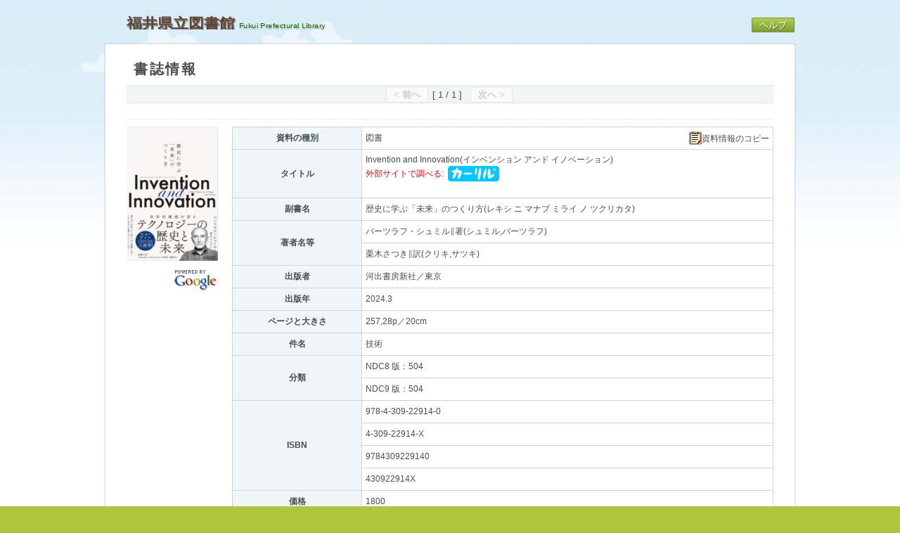

--- FILE ---
content_type: text/html; charset=utf-8
request_url: https://www.library-archives.pref.fukui.lg.jp/wo/opc_srh/srh_detail/1000332896/
body_size: 43884
content:
<!DOCTYPE html>
<html lang="ja">
<head>
<title>書誌所蔵情報 | 福井県立図書館</title>
<meta http-equiv="Content-Type" content="text/html; charset=utf-8" />
<meta http-equiv="Content-Script-Type" content="text/javascript" />
<meta http-equiv="Content-Style-Type" content="text/css" />
<meta http-equiv="X-UA-Compatible" content="IE=edge" />
<meta name="csrf-param" content="authenticity_token" />
<meta name="csrf-token" content="WDdzyvH6S95au6BfXfIuy8HexWzLxxhnUPw43aG6YYU7hBLo1eTZT57iFVbtTCuGoTKVgKpVXb24InKmkYV2vA" />

<!-- for mobile -->
<meta name="viewport" content="width=device-width" />
<meta name="format-detection" content="telephone=no" />
<link rel="apple-touch-icon-precomposed" href="/wo/images/web-clip.png" />

<!-- CSS読込 -->
<link rel="stylesheet" type="text/css" href="/wo/assets/application.css" media="all"/><!-- 共通 -->

<link rel="stylesheet" type="text/css" href="/wo/stylesheets/common.css" media="screen and (min-width: 768px), print" /><!-- pc共通 -->
<link rel="stylesheet" type="text/css" href="/wo/stylesheets/portal/portal.css" media="screen and (min-width: 768px), print" /><!-- pc layout -->
  <link rel="stylesheet" type="text/css" href="/wo/stylesheets/mobile/common.css" media="screen and (max-width: 767px)" /><!-- mobile共通 -->
    <link rel="stylesheet" type="text/css" href="/wo/stylesheets/mobile/portal/portal.css" media="screen and (max-width: 767px)"><!-- mobile layout -->

    <link rel="stylesheet" type="text/css" href="/wo/stylesheets/opc_srh/opc_srh_print.css" media="print" /><!-- 印刷用 -->


<link rel="stylesheet" href="/wo/stylesheets/opc/srh_detail.css" media="screen and (min-width: 768px), print" />

<link rel="stylesheet" href="/wo/stylesheets/mobile/opc/srh_detail.css" media="screen and (max-width: 767px)" />

<style type="text/css">
<!--

-->
</style>

<style type="text/css">
@media only screen and (min-width: 767px) {
  .shoei_content {
     position: absolute;
  }
  .img_shoei_wrap {
    text-align: right;
    padding-bottom: 1em;
  }

  .img_shoei_wrap img {
    width: 130px;
    height:auto;
   }
  .credit_shoei_wrap{
    text-align: right;
    padding-bottom: 1em;
  }

  .shoei_content + .detail_content {
    margin-left: 150px;
  }
}
@media only screen and (max-width: 767px) {
  .shoei_content{
    position: relative;
  }
  .img_shoei_wrap {
    text-align: center;
    padding-bottom: 1em;
  }
  .img_shoei_wrap img {
    width: 130px;
    height:auto;
  }
  .credit_shoei_wrap{
    text-align: center;
    padding-bottom: 1em;
  }
}
</style>

<link rel="stylesheet" type="text/css" href="/wo/stylesheets/media_query.css" media="all" /><!-- Media query 専用 -->

<!-- JavaScript読込 -->
<script type="text/javascript" src="/wo/assets/application.js"></script>
<script type="text/javascript" src="/wo/javascripts/opc_srh/srh_detail.js"></script>
<script type="text/javascript" src="/wo/javascripts/opc_srh/outer_link.js"></script>
<script type="text/javascript" src="/wo/javascripts/jquery/jquery.highlight-3.js"></script>
<script type="text/javascript" src="/wo/javascripts/opc_srh/srh_highlight.js"></script>

<script type="text/javascript">
<!--
function m_do(act, token){
  document.menu.action=act;
  if (document.menu.authenticity_token) document.menu.authenticity_token.value = token;
  document.menu.submit();
}

// -->
</script>

<script type="text/javascript">
<!--
  function ret() {
    if (history.length==0 || !document.referrer) {
      window.opener='dmy';  // for IE
      window.close();
    } else {
      history.back();
    }
  }

  function showSerial(p_sid,p_vno,p_vkey,p_dsp) {
    with (document.detail) {
      cart.value = "";
      linksrh.value = "";
      sid.value = p_sid;
      vno.value = p_vno;
      dsp.value = p_dsp;
      vkey.value = p_vkey;
      method = "get";
      //submit
      target = "_self";
      document.detail.action = "/wo/opc_srh/srh_detail";
if (document.detail.authenticity_token) document.detail.authenticity_token.value = "67twc9ms7ErgzaOIdw7cdifSTKJAoA4F1sM7Hw2bLDdkrPo-QaC19ybV23j4-gaVsCL3aLB7Jj4Fxqsmk7Ysow";
      submit();
    }
  }
  function np(p_page) {
    with (document.detail) {
      cart.value = "";
      linksrh.value = "";
      page.value = p_page;
      //submit
      target = "_self";
      document.detail.action = "/wo/https://www.library-archives.pref.fukui.lg.jp/tosyo/index.html/index";
if (document.detail.authenticity_token) document.detail.authenticity_token.value = "bXoRfnorCWW1ODlovaoE6dduXaTQpCKe9wZ30gNaj754CZr4L846kzk1ozCQNnvJlOwin-rBE9XkCKlCMHFaIw";
      submit();
    }
  }
  function kick_series(p_sid,p_ttl) {
    with (document.detail) {
      cart.value = "";
      linksrh.value = "";
      series.value = p_sid;
      keyword.value = p_ttl;
      clear_joken_kango();
      //submit
      target = "_self";
      document.detail.action = "/wo/opc/srh_do";
if (document.detail.authenticity_token) document.detail.authenticity_token.value = "Ysj3GLGuFDhNkP8cWFtQZ5IkcGfEkjdIDX4iq6muihBAZNC3OTHZNo5NkI49i1IWoznCYJrgX4Smna97YuHUgg";
      submit();
    }
  }
  function RsvLogin(p_sid, p_vno) {
    with (document.detail) {
      cart.value = "";
      linksrh.value = "";
      sid.value = p_sid;
      vno.value = p_vno;
        document.detail.action = "https://www.library-archives.pref.fukui.lg.jp/wo/usr/rlgn";
if (document.detail.authenticity_token) document.detail.authenticity_token.value = "TQ-UGwHd8Gx2rA4GJZOl8uslKTPZ2xknPlS_oVIjlmpagjJAFskDJKqUwEg1B5XRWy2B8ZES2KPfhKWL7qd0OQ";
      submit();
    }
  }

  function RsvLogin_remote(p_sid, p_vno, p_uketori) {
    with (document.detail) {
      cart.value = "";
      linksrh.value = "";
      sid.value = p_sid;
      vno.value = p_vno;
      uketori.value = p_uketori;
      //submit
      //target = "reserve";
        document.detail.action = "www.library-archives.pref.fukui.lg.jp/wo/usr/rlgn/";
if (document.detail.authenticity_token) document.detail.authenticity_token.value = "BhMQgSBU079Frp0E-KMFg-v0zXJMffujjWoHzpKe-69K3QMR_yb6pclZp_UawkQW-aZAx2Ew5I1ZDr3r5Ucx2g";
      submit();
    }
  }

  function AddCart(p_cart, p_sid, p_vno) {
    with (document.detail) {
      linksrh.value = "";
      cart.value = p_cart;
      sid.value  = p_sid;
      vno.value  = p_vno;
      //submit
      target = "_self";
      document.detail.action = "/wo/opc_srh/srh_detail";
if (document.detail.authenticity_token) document.detail.authenticity_token.value = "kYIKXGU0QXHcIXZQpNoLf1zC6MnEI9bLcCjtGGWbUe0elYAR_TgYzBo5DqArLtGcyzJTAzT4_vCjLX0h-7ZReQ";
      submit();
    }
  }
  function BackSelect(p_url, token) {
    with (document.detail) {
      cart.value = "";
      linksrh.value = "";
      //submit
      target = "_self";
      action = p_url;
      if (document.detail.authenticity_token) document.detail.authenticity_token.value = token;
      submit();
    }
  }
  function gotnsrh(p_kbn,p_tncd) {
    with (document.detail) {
      linksrh.value = "on";
      cart.value = "";
      if (p_kbn == "1") { auth.value   = p_tncd;}
      if (p_kbn == "2") { kenmei.value = p_tncd;}
      stype.value = "adv";
      clear_joken_kango();
      //submit
      target = "_self";
      document.detail.action = "/wo/opc/srh_do";
if (document.detail.authenticity_token) document.detail.authenticity_token.value = "FjDXEEo2esXy5JrfaqFX6up44M8hU15M1qQ8h9PcUXo0nPC_wqm3yzE59U0PcVWb22VSyH8hNoB9R7FXGJMP6A";
      submit();
    }
  }
  function IsNumber(obj){
    if (obj.value == '') { return true;}
    if (obj.value.match(/[0-9]+/g) == obj.value){
      return true;
    } else {
      alert("数値(半角)を指定して下さい。");
      obj.focus();
      return false;
    }
  }
  function srhkango() {
    with (document.detail) {
      linksrh.value = "";
      cart.value = "";
      vno.value = "";
      vkey.value = "";
      if (IsNumber(f_hakko_y) == false) {return;}
      if (IsNumber(f_hakko_m) == false) {return;}
      if (IsNumber(f_hakko_d) == false) {return;}
      if (IsNumber(t_hakko_y) == false) {return;}
      if (IsNumber(t_hakko_m) == false) {return;}
      if (IsNumber(t_hakko_d) == false) {return;}
      if (IsNumber(f_kan) == false) {return;}
      if (IsNumber(f_go)  == false) {return;}
      if (IsNumber(f_tugo)== false) {return;}
      if (IsNumber(t_kan) == false) {return;}
      if (IsNumber(t_go)  == false) {return;}
      if (IsNumber(t_tugo)== false) {return;}
      //submit
      target = "_self";
      document.detail.action = "/wo/opc_srh/srh_detail";
if (document.detail.authenticity_token) document.detail.authenticity_token.value = "ce0xWdYRbSLvkWH4JgBuikc7DJNqlcjkh7TQt02UFo3--rsUTh00nymJGQip9LRp0Mu3WZpO4N9UsUCO07kWGQ";
      submit();
    }
  }
  function back_kango(p_sid,p_dsp) {
    with (document.detail) {
      cart.value = "";
      linksrh.value = "";
      sid.value  = p_sid;
      dsp.value  = p_dsp;
      vno.value = "";
      vkey.value = "";
      skei.value = "";
      //submit
      target = "_self";
      document.detail.action = "/wo/opc_srh/srh_detail";
if (document.detail.authenticity_token) document.detail.authenticity_token.value = "JQKtPAejlz_YgzgzTGJcQK89GDwhLTH3IaIdQUs-zUiqFSdxn6_Ogh6bQMPDloajOM2j9tH2Gczyp4141RPN3A";
      submit();
    }
  }
  function showKango(p_sid,p_dsp) {
    with (document.detail) {
      cart.value = "";
      linksrh.value = "";
      kango.value = "1";
      sid.value  = p_sid;
      dsp.value  = p_dsp;
      vno.value = "";
      vkey.value = "";
      skei.value = "";
      //submit
      target = "_self";
      document.detail.action = "/wo/opc_srh/srh_detail";
if (document.detail.authenticity_token) document.detail.authenticity_token.value = "ZI-zRcs39XLX-PZrM0RsxWXY--SH01L3azS2AyNDlEvrmDkIUzuszxHgjpu8sLYm8ihALncIesy4MSY6vW6U3w";
      submit();
    }
  }
  function showShiryo(p_sid,p_dsp) {
    with (document.detail) {
      cart.value = "";
      linksrh.value = "";
      kango.value = "1";
      sid.value  = p_sid;
      dsp.value  = p_dsp;
      vno.value = "";
      vkey.value = "";
      skei.value = "";
      skbn.value = ""
      //submit
      target = "_self";
      document.detail.action = "/wo/opc_srh/srh_detail";
if (document.detail.authenticity_token) document.detail.authenticity_token.value = "1xYL9P7Q2RARVlbm7Xn4hVnmkJZqCtc2B5aw1O9dxtZYAYG5ZtyArddOLhZijSJmzhYrXJrR_w3UkyDtcXDGQg";
      submit();
    }
  }

  function clear_joken_kango() {
    with (document.detail) {
    }
  }



//-->
</script>
<script type="text/javascript">

  /* サーバーにてサムネイル画像を取得して差替え */
  var replace_thumbnail = function(id, upflg) {
  var params = {isbn: id};
  if (upflg == 'on') { params["f"] = 'up'; }
    
  $.ajax('/wo/opc/thumbnail', {type: 'get', data: params, dataType: 'json'})
    .done(function(data) {
      if (data == undefined) {
        replace_thumbnail_by_google_ajax(id);
        return;
      }
      $('#' + id).attr('src', data['image_url']);

        /* powered by google  2023.10.13 */
        if (data['provider'] == 'google') {
           if($('#google_credit_' + id).length){  /* pwby google div tag check */
              $('#google_credit_' + id).css('display', 'block');
              if($('#google_credit_' + id).children('a').length){   /* a tag check */
                 $('#google_credit_' + id).children('a').attr('href', data['detail_url']);
              }
            }
         }
        /* ndl credit */
        if (data['provider'] == 'ndl') {
         }
      
    })
    .fail(function() {
      replace_thumbnail_by_google_ajax(id);
    });
  }

$(document).ready(function() { 
  /* クライアントより、Googleのサムネイル画像を取得して差替え */
  var replace_thumbnail_by_google_ajax = function(id) {
  }
  /* サムネイル画像の差替え */
  $('.ajax_replace').each(function() {
    if ($(this).attr('id') != '' && $(this).attr('id') != undefined) {
        replace_thumbnail($(this).attr('id'));
    }
  });
});
</script>
  <script type="text/javascript">
  <!--
  $(document).ready(function() {
    /* 一覧へ戻る */
    var submit_flg = false;
    $(".btn_back").click(function(){
      if (submit_flg){
        return;
      }
      submit_flg = true;
      $("#frm_back").submit();
    });
  });
  //-->
  </script>

</head>


<body >

  <div id="header">
    <div id="header_inner" class="clearfix">
    <a href="https://www.library-archives.pref.fukui.lg.jp/tosyo/index.html" class="btn_home">ホーム</a>
      <h1 id="logo">
        <a href="https://www.library-archives.pref.fukui.lg.jp/tosyo/index.html">福井県立図書館</a>
      </h1>
    </div>

  <div id="l_change">
    <!--  言語表示切替  -->

  </div>
  <div id="help_link">
    
    <a class="btn_green btn_help" target="#" href="/wo/help/opc_help"><span>ヘルプ</span></a>
  </div>
</div>


<div id="wrapper">
  <div id="content">


    <!-- menu start -->
    <div id="portal_menu_mobile">
      <div id="portal_menu_mobile_inner">
        <div id="usr_inf_area" class="none">
          <span class="card_no"><strong ></strong><strong></strong>：&nbsp;
          <br>
          <strong>前回ログイン日時</strong>：&nbsp;
          </span>
        </div>
        <div id="menu_area" class="none">
        <ul class="clearfix">
          <li class="bl"><a href="javascript:" onclick="m_do('/wo/portal/top', 'U1FMfnSLGxsCc1Hl0x3fBsBh3uVuCb-jrKpkrQm7ReIp78autifDcoZhtcvVvULpTWZZrPwOSiMFOwjpEXFIMw');return false;">トップ</a></li>
          <li><a href="javascript:" onclick="m_do('/wo/opc_srh/index', '-TbA5l7xqMDqp3vMd1OIS2zqnyEOqdXunrx3VZMulN5SqT_SLLn0811IdvaCApMI_Wsw1vkgsWrbJIqcUg0OEw');return false;">詳細検索</a></li>
          <li><a href="/wo/cross/index_portal.html" target="_blank">横断検索</a></li>
          <li><a href="javascript:" onclick="m_do('/wo/opc/nw_top/', 'R0B4Vl8CT_6ZmKVHSOpBOz5OurP5hDp4dFvJIpbjjZ_Cw_6xD0xLe_meyXgzdIdhHeklNIFryjWmwfAbyf39lg');return false;">新着図書案内</a></li>
          <li><a href="https://kinoden.kinokuniya.co.jp/fukui/" target="_blank">電子書籍</a></li>
          <li><a href="javascript:" onclick="m_do('/wo/opc/br/', 'jxKA4ykS72Cdn9fvm-E_8jS62eOY4doayGKP0rXk2WO7t_Ag606GnjKiIThe3K3EcLM0NbQ21GAjtlis4xaxjg');return false;">よく借りられている本</a></li>
          <li><a href="javascript:" onclick="m_do('/wo/opc/by/', 'si15eMDi2sJ8PM1GIHE7FLXRuPjnDL1lQhSkW5CtgGdVCB-RqxxZOFMeIlmx5ZkTAObKb0y1wwwQkec2kdxk9A');return false;">予約が多い本</a></li>
          <li><a href="javascript:" onclick="m_do('/wo/opc/os_top/', 'YLggXG-2flKPCEN1RewW14Brz31dnWlKQtCCdvBZsqRQndDeMmkak82M60sOjpWI7ez6JFIVVaT5BK6bp63VVg');return false;">おすすめ資料</a></li>
          <li class="bl"><a href="javascript:" onclick="m_do('/wo/req/inq/?ptype=lend', 'yR8kAKRdroPV2F-T1QRIhUT_KN3U772-xZGPXcd6g99migS1P3gduMvJpyq9lNJjpN8BlKAekiTlPsutTsENyQ');return false;">貸出状況</a></li>
          <li><a href="javascript:" onclick="m_do('/wo/req/inq/?ptype=rsv', 'bQ3qAGrDXhcVNFKIs2ZnZhwH3JRdesh3xemQNdXSaMfCmMq18ebtLAslqjHb9v2A_Cf13SmL5-3lRtTFXGnm0Q');return false;">予約状況</a></li>
          <li><a href="javascript:" onclick="m_do('/wo/suito/list', 'NkaCfuMd0BXpBe34yrulB8GWe7-fYvuJaeUzqvHlTfhsbHlD8n06dk8JOtInVSEt2-iDSsQcSc2SX-5YisqJug');return false;">書庫出納</a></li>
          <li><a href="javascript:" onclick="m_do('/wo/req/rsv_cart/', 'tAp-xvx1c3YJlwsv_YU6TLUo5JD78k3lGdNNcTxHGTZ-8FfNOEeUqLUvfwleZ7WTwKuFQQElYXYaloM9Oig9Iw');return false;">予約カート状況</a></li>
          <li><a href="javascript:" onclick="m_do('/wo/book_shelves', '6iMKCtR7SsvDoN9Sdon1M1nsdy7lJD6UjoJM8O1DAGI1h91AfQ94Ds1WdOXXqfBrgVcFkUu60LKfcUVZmxN7PQ');return false;">My本棚</a></li>
          <li class="bl"><a href="javascript:" onclick="m_do('/wo/usr/em/', '5eIxDzO1Vtg4D1GcAQ98mLK3_arHUnRPmPJaa4NkRkcd8rvtXWbPur-iKiy3mnA_NXGMBfo49q_1SAQmTL6ijQ');return false;">メールアドレス</a></li>
          <li><a href="javascript:" onclick="m_do('/wo/usr/chpw/', 'Jt1iQo5c-tCdVTF3eLIiN8DW8ns69PajdirU_AJQqTZ5kS_GUJoHL5deK8fONnc3NqxLY_ALpZb8eP6Snyw14w');return false;">パスワード変更</a></li>
          <li><a href="javascript:" onclick="m_do('/wo/sdi/sdi/', 'IlWvz-jBh916WAjF7kbhEc1XRcNKaw_Zh0bnGW0Vx4EMPBZu92CYZzqA4ZqIvuXMwg4icuIwyeaNODdZibVEpw');return false;">新着図書案内メール</a></li>
          <li><a href="javascript:" onclick="m_do('/wo/my_entry/reminder_setting?otype=portal', 'wfLlXFVcDR915RHdluG7SP-eUxMUQB1iyPzjlb52hxAnlfgBpifYNFoldsAcQccqEDBqzWkjoubxGBR8CHnJ0Q');return false;">リマインダー設定</a></li>
          <li><a href="javascript:" onclick="m_do('/wo/usr_ext/petition_update', 'sn6l8Rw7VhpD_GxYUg4Nphs9vHQBajBdSJKPXn81_7kUiTWmB3YoviUILQ-nxXDkuMLw9NqReMxDpTcaisEqeQ');return false;">利用者情報仮更新</a></li>
          <li><a href="javascript:" onclick="m_do('/wo/usr_ext/update_expiration_date', 'RS7ngFJcN3aqYih0kVKpQd1gUYLR43f2VMaUnsAY3rsnXMMtRDd-5s51NqNTKJ7J-fngb-SnD07DQe5gn-k25A');return false;">有効期限更新申請</a></li>
          <li class="bl"><a href="javascript:" onclick="m_do('/wo/usr/logout', '4U60pck9c5D8pfwvr3wA54EomD3eQNleqkDIAH8L94t207IYXm-Z3FbmfOSsc00afWN1md9SfulSeQBKneYs-A');return false;">ログアウト</a></li>
        </ul>
        </div><!-- // menu_area -->
      </div><!-- // portal_menu_inner -->
    </div>
      <div id="main">
    <div class="touch_panel_pagination">
      <ul>
        <li><a id="btn_first" class="btn_disabled" onclick="showDetail(&#39;&#39;,&#39;&#39;,&#39;&#39;,&#39;&#39;,&#39;&#39;); return false;" disabled="disabled" href="javascript:void(0)">&lt;&lt; 最初</a></li>
        <li><a id="btn_prev" class="btn_disabled" onclick="showDetail(&#39;&#39;,&#39;&#39;,&#39;&#39;,&#39;&#39;,&#39;&#39;); return false;" disabled="disabled" href="javascript:void(0)">&lt; 前へ</a></li>
        <li><span>[ <label id="spn_now_page"></label>/<label id="spn_last_page">1</label>]</span></li>
        <li><a id="btn_next" class="btn_disabled" onclick="showDetail(&#39;&#39;,&#39;&#39;,&#39;&#39;,&#39;&#39;,&#39;&#39;); return false;" href="javascript:void(0)">次へ &gt;</a></li>
        <li><a id="btn_last" class="btn_disabled" onclick="showDetail(&#39;&#39;,&#39;&#39;,&#39;&#39;,&#39;&#39;,&#39;&#39;); return false;" href="javascript:void(0)">最後 &gt;&gt;</a></li>
      </ul>
    </div>


<form name="detail" action="/wo/opc/srh_detail" accept-charset="UTF-8" method="post"><input type="hidden" name="authenticity_token" value="_-QPIvcqo2pTUcszW9Andg7uwLmqI-fwVi3fF2k6PxCO7Iu8Vq8egyGTHnjAxgVG2_hKHJbqIX0Q3A5ES-LIvg" autocomplete="off" />

<div id="contents">
  
<div id="mobile_top_btn2"><div id="mobile_top_link"></div></div>

<!-- 書誌情報 -->
<div id="shoshi" class="detail_item">
  <div id="print_date">2026/01/27</div>
  <div class="detail_head clearfix">
  <div>
    <h3 class="sub_title_detail"><span>書誌情報</span><span class="font-hidden">｡</span></h3>
  </div>
  <div id="page_nation_pc">
    <!-- ページング、リンク -->
    <div class="pagination_detail top"><div class="pagination_list clearfix">  <a disabled="disabled" class="btn_first disabled" >&lt; 前へ</a> [ 1 / 1 ]&nbsp;&nbsp;  <a disabled="disabled" class="btn_last disabled">次へ &gt;</a> </div> </div> 
  </div>
</div>

  

<div class="shoei_content">
<div class="img_shoei_wrap">
<img class="" id="978-4-309-22914-0" alt="978-4-309-22914-0" onerror="replace_thumbnail(this.id,&#39;on&#39;)" src="https://books.google.com/books/content?id=ZqRx0AEACAAJ&amp;printsec=frontcover&amp;img=1&amp;zoom=1&amp;source=gbs_api" />
</div>
<div class="credit_shoei_wrap" id="google_credit_978-4-309-22914-0" style="display:block"> <img alt="Powerd By Google" src="https://books.google.com/googlebooks/images/poweredby.png"> </div>
</div>

<div class="detail_content">
  <table id="srh_kwd_hl" class="tbl_color1">
    <tbody>
          <tr ><!--{"item"=>"SIRYO_TYPE", "clmnm"=>"資料の種別", "str"=>["図書"]} -->
              <th rowspan="1" class="col1">資料の種別<span class="font-hidden">｡</span></th>
            <td class="col2">図書<span class="font-hidden">｡</span>
                <a id="siryo_copy" class="col2 detail_copy" href="/wo/opc_srh/siryo_copy"><img src="/wo/images/opc/cooper.gif" border="0" />資料情報のコピー</a>
                
            </td>
          </tr>
          <tr ><!--{"clmnm"=>"タイトル", "str"=>["Invention and Innovation(インベンション アンド イノベーション)"], "item"=>"TITLE", "no_escape"=>false} -->
              <th rowspan="1" class="col1">タイトル<span class="font-hidden">｡</span></th>
            <td class="col2">Invention and Innovation(インベンション アンド イノベーション)<span class="font-hidden">｡</span>
                
                <div class="external_site"><span class="lead">外部サイトで調べる: </span>&nbsp;<a target="_calil" href="http://api.calil.jp/openurl?rft.isbn=978-4-309-22914-0"><img border="0" alt="図書館検索サイト「カーリル」で調べる" style="vertical-align:middle;" src="/wo/images/opc/calil_banner.gif"></a>&nbsp;</div>&nbsp;
            </td>
          </tr>
          <tr ><!--{"clmnm"=>"副書名", "str"=>["歴史に学ぶ「未来」のつくり方(レキシ ニ マナブ ミライ ノ ツクリカタ)"], "item"=>"SUBTITLE", "no_escape"=>false} -->
              <th rowspan="1" class="col1">副書名<span class="font-hidden">｡</span></th>
            <td class="col2">歴史に学ぶ「未来」のつくり方(レキシ ニ マナブ ミライ ノ ツクリカタ)<span class="font-hidden">｡</span>
                
                
            </td>
          </tr>
          <tr ><!--{"clmnm"=>"著編者等", "str"=>["バーツラフ・シュミル∥著(シュミル,バーツラフ)", "栗木さつき∥訳(クリキ,サツキ)"], "item"=>"AUTH", "no_escape"=>false} -->
              <th rowspan="2" class="col1">著者名等<span class="font-hidden">｡</span></th>
            <td class="col2">バーツラフ・シュミル∥著(シュミル,バーツラフ)<span class="font-hidden">｡</span>
                
                
            </td>
          </tr>
          <tr ><!--{"clmnm"=>"著編者等", "str"=>["バーツラフ・シュミル∥著(シュミル,バーツラフ)", "栗木さつき∥訳(クリキ,サツキ)"], "item"=>"AUTH", "no_escape"=>false} -->
            <td class="col2">栗木さつき∥訳(クリキ,サツキ)<span class="font-hidden">｡</span>
            </td>
          </tr>
          <tr ><!--{"clmnm"=>"出版者", "str"=>["河出書房新社／東京"], "item"=>"PUB", "no_escape"=>false} -->
              <th rowspan="1" class="col1">出版者<span class="font-hidden">｡</span></th>
            <td class="col2">河出書房新社／東京<span class="font-hidden">｡</span>
                
                
            </td>
          </tr>
          <tr ><!--{"clmnm"=>"出版年", "str"=>["2024.3"], "item"=>"YEAR", "no_escape"=>false} -->
              <th rowspan="1" class="col1">出版年<span class="font-hidden">｡</span></th>
            <td class="col2">2024.3<span class="font-hidden">｡</span>
                
                
            </td>
          </tr>
          <tr class="expandable"><!--{"clmnm"=>"ページと大きさ", "str"=>["257,28p／20cm"], "item"=>"PAGE", "no_escape"=>false} -->
              <th rowspan="1" class="col1">ページと大きさ<span class="font-hidden">｡</span></th>
            <td class="col2">257,28p／20cm<span class="font-hidden">｡</span>
                
                
            </td>
          </tr>
          <tr class="expandable"><!--{"clmnm"=>"件名", "str"=>["技術"], "item"=>"SH", "no_escape"=>false} -->
              <th rowspan="1" class="col1">件名<span class="font-hidden">｡</span></th>
            <td class="col2">技術<span class="font-hidden">｡</span>
                
                
            </td>
          </tr>
          <tr class="expandable"><!--{"clmnm"=>"分類", "str"=>["NDC8 版：504", "NDC9 版：504"], "item"=>"CLS", "no_escape"=>false} -->
              <th rowspan="2" class="col1">分類<span class="font-hidden">｡</span></th>
            <td class="col2">NDC8 版：504<span class="font-hidden">｡</span>
                
                
            </td>
          </tr>
          <tr class="expandable"><!--{"clmnm"=>"分類", "str"=>["NDC8 版：504", "NDC9 版：504"], "item"=>"CLS", "no_escape"=>false} -->
            <td class="col2">NDC9 版：504<span class="font-hidden">｡</span>
            </td>
          </tr>
          <tr class="expandable"><!--{"clmnm"=>"ISBN", "str"=>["978-4-309-22914-0", "4-309-22914-X", "9784309229140", "430922914X"], "item"=>"ISBN", "no_escape"=>false} -->
              <th rowspan="4" class="col1">ISBN<span class="font-hidden">｡</span></th>
            <td class="col2">978-4-309-22914-0<span class="font-hidden">｡</span>
                
                
            </td>
          </tr>
          <tr class="expandable"><!--{"clmnm"=>"ISBN", "str"=>["978-4-309-22914-0", "4-309-22914-X", "9784309229140", "430922914X"], "item"=>"ISBN", "no_escape"=>false} -->
            <td class="col2">4-309-22914-X<span class="font-hidden">｡</span>
            </td>
          </tr>
          <tr class="expandable"><!--{"clmnm"=>"ISBN", "str"=>["978-4-309-22914-0", "4-309-22914-X", "9784309229140", "430922914X"], "item"=>"ISBN", "no_escape"=>false} -->
            <td class="col2">9784309229140<span class="font-hidden">｡</span>
            </td>
          </tr>
          <tr class="expandable"><!--{"clmnm"=>"ISBN", "str"=>["978-4-309-22914-0", "4-309-22914-X", "9784309229140", "430922914X"], "item"=>"ISBN", "no_escape"=>false} -->
            <td class="col2">430922914X<span class="font-hidden">｡</span>
            </td>
          </tr>
          <tr class="expandable"><!--{"clmnm"=>"価格", "str"=>["1800"], "item"=>"PRICE", "no_escape"=>true} -->
              <th rowspan="1" class="col1">価格<span class="font-hidden">｡</span></th>
            <td class="col2">1800<span class="font-hidden">｡</span>
                
                
            </td>
          </tr>
          <tr class="expandable"><!--{"clmnm"=>"タイトルコード", "str"=>["1000332896"], "item"=>"NCID"} -->
              <th rowspan="1" class="col1">タイトルコード<span class="font-hidden">｡</span></th>
            <td class="col2">1000332896<span class="font-hidden">｡</span>
                
                
            </td>
          </tr>
          <tr class="expandable"><!--{"clmnm"=>"内容紹介", "str"=>["さまざまな発明やイノベーションの歴史を振り返り、その栄枯盛衰をたどり、結局は失敗に終わった発明や、いつまでたっても実現しないイノベーションの例を挙げ、ときに辛辣に批評。歴史的観点から現状を俯瞰したうえでの見解を示す。"], "item"=>"NS_TITLE", "no_escape"=>false} -->
              <th rowspan="1" class="col1">内容紹介<span class="font-hidden">｡</span></th>
            <td class="col2">さまざまな発明やイノベーションの歴史を振り返り、その栄枯盛衰をたどり、結局は失敗に終わった発明や、いつまでたっても実現しないイノベーションの例を挙げ、ときに辛辣に批評。歴史的観点から現状を俯瞰したうえでの見解を示す。<span class="font-hidden">｡</span>
                
                
            </td>
          </tr>
          <tr class="expandable"><!--{"clmnm"=>"著者紹介", "str"=>["【バーツラフ・シュミル】カナダのマニトバ大学特別栄誉教授。カナダ王立協会フェロー。エネルギー、環境などの領域で学際的研究に取り組んでいる。現在、「Innovation for Cool Earth Forum」の運営委員会メンバーを務める。(本データはこの書籍が刊行された当時に掲載されていたものです)", "【栗木さつき】翻訳家。慶應義塾大学経済学部卒。M・デスモンド『家を失う人々』(海と月社)など訳書多数。(本データはこの書籍が刊行された当時に掲載されていたものです)"], "item"=>"NS_AUTH", "no_escape"=>false} -->
              <th rowspan="2" class="col1">著者紹介<span class="font-hidden">｡</span></th>
            <td class="col2">【バーツラフ・シュミル】カナダのマニトバ大学特別栄誉教授。カナダ王立協会フェロー。エネルギー、環境などの領域で学際的研究に取り組んでいる。現在、「Innovation for Cool Earth Forum」の運営委員会メンバーを務める。(本データはこの書籍が刊行された当時に掲載されていたものです)<span class="font-hidden">｡</span>
                
                
            </td>
          </tr>
          <tr class="expandable"><!--{"clmnm"=>"著者紹介", "str"=>["【バーツラフ・シュミル】カナダのマニトバ大学特別栄誉教授。カナダ王立協会フェロー。エネルギー、環境などの領域で学際的研究に取り組んでいる。現在、「Innovation for Cool Earth Forum」の運営委員会メンバーを務める。(本データはこの書籍が刊行された当時に掲載されていたものです)", "【栗木さつき】翻訳家。慶應義塾大学経済学部卒。M・デスモンド『家を失う人々』(海と月社)など訳書多数。(本データはこの書籍が刊行された当時に掲載されていたものです)"], "item"=>"NS_AUTH", "no_escape"=>false} -->
            <td class="col2">【栗木さつき】翻訳家。慶應義塾大学経済学部卒。M・デスモンド『家を失う人々』(海と月社)など訳書多数。(本データはこの書籍が刊行された当時に掲載されていたものです)<span class="font-hidden">｡</span>
            </td>
          </tr>
    </tbody>
  </table>
  <div class="expander"><a href="#"><span class="opener">▼ 開く</span><span class="closer">▲ 閉じる</span></a></div>
</div>
<div class="right">
</div>

</div>



  <div id="kashi" class="detail_item clearfix">

  <div class="detail_head clearfix">
    <div class="detail_head_left">
      <h3 class="sub_title_detail"><span>貸出情報</span><span class="font-hidden">｡</span></h3>
    </div>
    <div class="detail_head_right">
      <div class="detail_rev_btn">&nbsp;<a class="btn_green" href="https://www.library-archives.pref.fukui.lg.jp/wo/usr/rlgn?func=init&act=psnl_list_new&s=1000332896&v=&otype&ctype&controller=opc_srh&id=1000332896&" onmouseover="status=''; return true;"><span>My本棚に登録</span></a><a class="btn_green" href="javascript:RsvLogin('1000332896','')" onmouseover="status=''; return true;"><span>&nbsp;&nbsp;予約する&nbsp;&nbsp;</span></a></div><!-- / id=detail_rev_btn -->
    </div>
  </div>
  <div id="tbl_kashi" class="detail_content">
    <table class="tbl_color1">
      <thead>
        <tr>
          <th>所蔵数<span class="font-hidden">｡</span></th>
          <th>館内でのみ利用可能な資料<span class="font-hidden">｡</span></th>
          <th>貸出可能な資料<span class="font-hidden">｡</span></th>
          <th>貸出中の資料<span class="font-hidden">｡</span></th>
          <th>予約数<span class="font-hidden">｡</span></th>
        </tr>
      </thead>
      <tbody>
        <tr>
          <td class="col1">
            <dl>
              <dt>所蔵数</dt>
              <dd>1&nbsp;冊</dd>
            </dl>
          </td>
          <td class="col2">
            <dl>
              <dt>館内でのみ利用可能な資料</dt>
              <dd>0&nbsp;冊</dd>
            </dl>
          </td>
          <td class="col3">
            <dl>
              <dt>貸出可能な資料<span class="font-hidden">｡</span></dt>
              <dd>1&nbsp;冊</dd>
            </dl>
          </td>
          <td class="col4">
            <dl>
              <dt>貸出中の資料</dt>
              <dd>0&nbsp;冊</dd>
            </dl>
          </td>
          <td class="col5">
            <dl>
              <dt>予約数</dt>
              <dd>0&nbsp;件</dd>
            </dl>
          </td>
        </tr>
      </tbody>
    </table>
    
  </div>
</div>

  <!-- 所蔵情報 -->
<div id="shozo" class="detail_item">

  <div class="detail_head clearfix">
    <div class="detail_head_left">
      <h3 class="sub_title_detail"><span>所蔵情報</span><span class="font-hidden">｡</span></h3>
    </div>
    <div class="detail_head_right">
      <a href="/wo/opc/stshelp?ctype=" target="_blank" onmouseover="status='';return true;">状態についての詳細は、こちらを参照してください。</a>
    </div>
  </div>

  <!-- 所蔵情報一覧 -->
  <div class="detail_content">
    <table id="tbl_shozo" class="tbl_color1">
      <thead>
        <tr>
          <th width="7%">番号<span class="font-hidden">｡</span></th>
          <th width="10%">資料番号<span class="font-hidden">｡</span></th>
            <th width="13%">所蔵館<span class="font-hidden">｡</span></th>
          
          <th >配架場所（配架案内）<font class="font-hidden">｡</font></th>
          <th width="11%">請求記号<span class="font-hidden">｡</span></th>
          <th width="8%">状態<span class="font-hidden">｡</span></th>
        </tr>
      </thead>
      <tbody>
          <tr>
            <td class="col1"><span class="item_num">1</span><span class="font-hidden">｡</span></td>
            <td class="col2">
              <dl>
                <dt>資料番号：</dt>
                <dd>1017121037<span class="font-hidden">｡</span></dd>
              </dl>
            </td>
              <td class="col3">
                <dl>
                  <dt>所蔵館：</dt>
                  <dd>福井県立図書館<span class="font-hidden">｡</span></dd>
                </dl>
              </td>
            
            <td class="col5">
              <dl>
                <dt>配架場所：</dt><!-- 01424-->
                <dd><span class="mobile_only">自然科学(緑)24</span><a href="/wo/opc_srh/haika/1017121037" target="haikazu" class="haikazu_dat pc_only">自然科学(緑)24</a><span class="font-hidden">｡</span></dd>
              </dl>
            </td>
            <td class="col6">
              <dl>
                <dt>請求記号：</dt>
                  <dd>504/ｼﾕﾐ<span class="font-hidden">｡</span></dd>
              </dl>
            </td>
            <td class="col7">
              <dl>
                <dt>状態：</dt><!--01-->
                <dd>在架<span class="font-hidden">｡</span></dd>
              </dl>
            </td>
          </tr>
      </tbody>
    </table>
  </div> <!-- // detail_content -->
</div> <!-- //detail_item -->


  
  





<div id="mobile_top_btn2"></div>
<!-- このページのurl -->
  <div class="detail_link">
    このページのURL：http://www.library-archives.pref.fukui.lg.jp/wo/opc_srh/srh_detail/1000332896
  </div>
<div id="page_nation_pc">
  <!-- ページング、リンク -->
  <div class="pagination_detail top"><div class="pagination_list clearfix">  <a disabled="disabled" class="btn_first disabled" >&lt; 前へ</a> [ 1 / 1 ]&nbsp;&nbsp;  <a disabled="disabled" class="btn_last disabled">次へ &gt;</a> </div> </div> 
</div>


</div>
<input type="hidden" name="ctype" value=""/>
<input type="hidden" name="otype"   value="local" />
<input type="hidden" name="stype"   value="adv" />
<input type="hidden" name="sid"     value="1000332896" />
<input type="hidden" name="vno"     value="" />
<input type="hidden" name="dsp"     value="1" />
<input type="hidden" name="idx"     value="1" />
<input type="hidden" name="reqid"   value="" />
<input type="hidden" name="kango"   value="0" />
<input type="hidden" name="cart"    value="" />
<input type="hidden" name="skei"    value="" />
<input type="hidden" name="skbn"    value="" />
<input id="hdn_reqid" type="hidden" value="" name="reqid"/>
<input id="hdn_otype" type="hidden" value="local" name="otype"/>
<input id="hdn_controller_path" type="hidden" value="/wo/opc_srh/" name="hdn_controller_path"/>
<input id="siryo_copy_para" type="hidden" name="siryo_copy_para"    value="DISPLAY_DETAILS,local,,1000332896,1" />
<input type="hidden" name="uketori" value="" />

<input id="page" type="hidden" name="page" value="" />
<input type="hidden" name="series"  value="" />
<input type="hidden" name="keyword" value="" />
<input type="hidden" name="linksrh" value="" />
<input type="hidden" name="auth"    value="" />
<input type="hidden" name="kenmei"  value="" />
<input type="hidden" name="func"    value="init" />
<input type="hidden" name="act"     value="rsv" />
<input type="hidden" name="mode"    value="" />
<input type="hidden" name="vkey"    value="" />
<input type="hidden" name="article" value="" />
<input type=hidden name=_opcsid value="87b17a828f712c801dc4812d0d60eab9">
</form><form name="frm_link_srh" id="frm_link_srh" action="/wo/opc_srh/srh_do" accept-charset="UTF-8" method="post"><input type="hidden" name="authenticity_token" value="Ho_NM4O6F_SohNpTUDinEmfjPDZ0-uad9vngwW5cqU59bKtZQ0hjs5A3OC0aPFRDDjkmfs4atHNBLta5uglckg" autocomplete="off" />
  <input type="hidden" name="joken[][item]" id="hdn_joken_item" value="" autocomplete="off" />
  <input type="hidden" name="joken[][text]" id="hdn_joken_text" value="" autocomplete="off" />
  <input type="hidden" name="otype" id="hdn_otype" value="local" autocomplete="off" />
  <input type="hidden" name="ctype" value=""/>
</form>  <form name="frm_back" id="frm_back" action="/wo/https://www.library-archives.pref.fukui.lg.jp/tosyo/index.html/index" accept-charset="UTF-8" method="post"><input type="hidden" name="authenticity_token" value="W8Fkm7afM8gR4_K5saxwgnl1mwl4kI5Spx7YQB86M-dOsu8d43oAPp3uaOGcMA-iOvfkMkL1vxm0EAbQLBHmeg" autocomplete="off" />
    
    <input type=hidden name=_opcsid value="87b17a828f712c801dc4812d0d60eab9">
</form>
<span class="font-hidden">書誌、所蔵ページの表示は以上です。</span>

<script>
  var back_action = $("#frm_back").prop("action");
  if (back_action.indexOf('?') !== -1) {
    var prms = [];
    if (back_action.indexOf('&') !== -1) {
      prms = back_action.split("?")[1].split("&");
    }else{
      prms = [ back_action.split("?")[1] ];
    }
    for(var i = 0; i < prms.length; i++)
      if($("#frm_back").has('input[name="'+decodeURIComponent(prms[i].split("=")[0]+'"]')).length == 0)
        $("#frm_back").append('<input type="hidden" name="'+decodeURIComponent(prms[i].split("=")[0])+'" value="'+decodeURIComponent(prms[i].split("=")[1]).replace(/"/g, "&quot;")+'">');
  }
</script></div>
  </div><!-- // content -->
  <form name="frm_opc" id="frm_opc" action="/wo/opc_srh/" accept-charset="UTF-8" method="post"><input type="hidden" name="authenticity_token" value="13AhTopqSPbgdDviEgVk-Xb1k7_8pNXPMCwAzdr_RwGf5jC_7kp-RxpdrEy8-15d4CsexlCvVGa1D0EzVX7kyw" autocomplete="off" />
    <input id="v1" name="v1" type="hidden" value=""/>
    <input type=hidden name=_opcsid value="87b17a828f712c801dc4812d0d60eab9">
</form>  <form  id="opc_srh_srh_detail_token">
  <input type="hidden" name="authenticity_token" value="xobgJl-MWdDoOzrW6wVFG7gkcXegqCrEDHWinuf2XjxJkWprx4AAbS4jQiZk8Z_4L9TKvVBzAv_fcDKnedteqA" autocomplete="off" />
  </form>
</div><!-- //wrapper -->

<!-- FOOTER -->
<div id="footer">
    <div id="footer_inner">
        <div id="footer_content">
            <div id="signature_area">
                <p class="signature">Copyright &#169; 2026 Fukui Prefectural Library. All rights reserved.
                  <a href="" class="btn_green mobile_none pc_only move_to_top"><span>↑ トップへ</span></a>
              </p>
            </div>
            <div id="footer_btn" class="clearfix">
              <a href="https://www.library-archives.pref.fukui.lg.jp/tosyo/index.html" class="btn_home">ホーム</a>
                <a href="#" class="btn_facet"><span>絞り込む</span></a>
              <a href="#" class="btn_top">トップへ</a>
            </div>
        </div>

    </div>
</div>
<!-- END FOOTER -->


<script type="text/javascript">
function suito1(shosi_id, vol_no) {
    location.href = '/wo/usr/rlgn?func=init&act=suito&shosi_id=' + shosi_id + '&vol_no=' + vol_no;
}

function suito2(shosi_id, vol_no) {
  const data = {'shosi_id': shosi_id, 'vol_no': vol_no};
  const params = new URLSearchParams(data).toString();
  fetch(`/wo/suito/check?${params}`)
  .then(response => {
    // Content-Typeヘッダーを確認
    const contentType = response.headers.get('Content-Type');
    //console.log('contentType=' + contentType);
    if (contentType && contentType.includes('application/json')) {
      // JSONレスポンスの場合
      return response.json().then(data => {
        nalis.msgbox('alert', data['error']);
      });
    } else if (contentType && contentType.includes('text/html')) {
      // HTMLレスポンスの場合
      return response.text().then(html => {
        nalis.msgbox('question', '<span id="loading">loading...</span>', function(x) {
          if(x) suito3(shosi_id, vol_no);
        });
        const l = document.getElementById('loading');
        l.innerHTML = html;
        const qs = document.getElementsByClassName('msgbbox_question');
        qs[0].style.background = 'none';
        qs[0].style.paddingLeft = l.offsetWidth < 767 ? '0px' : '2em';
        qs[0].style.height = l.offsetHeight + 'px';
        const d = document.getElementById('my_confirm');
        d.style.left = (window.innerWidth - d.offsetWidth) / 2 + 'px';
        d.style.top = (window.innerHeight - d.offsetHeight - 50) / 2 + 'px';

        top.window.link_clicked = false;
        $('#loading_allow').remove();
      });
    } else {
      nalis.msgbox('alert', '処理に失敗しました。<br/>' + error);
    }
  })
  .catch(error => {
    nalis.msgbox('alert', '処理に失敗しました。<br/>' + error);
  });
}

function suito3(shosi_id, vol_no) {
  const btn = document.getElementById('suito_' + shosi_id + vol_no);
  if (btn) btn.style.display = 'none';
  var formData = new FormData();
  formData.append('shosi_id', shosi_id);
  formData.append('vol_no', vol_no);
  formData.append('authenticity_token', document.querySelector('meta[name="csrf-token"]').getAttribute('content'));
  fetch('/wo/suito/regist', {
    method: 'POST',
    body: formData
  })
  .then(response => response.json())
  .then(data => {
    if (data['error']) {
      nalis.msgbox('alert', data['error']);
      return;
    }
    const params = new URLSearchParams(data).toString();
    location.href = `/wo/receipt/print?${params}`;
  })
  .catch((error) => {
    nalis.msgbox('alert', '処理に失敗しました。<br/>' + error);
  });
}


</script>



<style type="text/css">
.suitou_title {
  height: 25px;
  line-height: 25px;
  padding-left: 42px;
  background: url(../images/pc/common/sub_title.png) no-repeat !important;
  color: #4C4C4C;
  font-size: 22px;
  font-weight: bold;
  letter-spacing: 2pt;
  display: inline;
}
.suitou_msg {
  font-weight: normal;
  width: 28em;
  text-align: left;
  list-style: disc;
  margin: 1em;
  padding: 1em;
}

.btn_suito {
  border: solid 1px #b7b3af;
  border-radius: 5px;
  width: 90%;
  display: block;
  text-align: center;
  padding: 0.3em;
  box-shadow: 0 1px 1px rgb(0, 0, 0, 0.3);
  font-weight: bold;
  color: #6c6360;
  font-size: 13px;
}

@media (max-width: 767px) {
  #my_confirm {
    max-height: 95vh;
  }
  .suitou_msg {
    padding: 0px;
    width: 95%;
  }
  .btn_suito, .btn_suito_sp {
    display: none;
  }
}
@media (max-height: 700px) {
  .suitou_msg {
    font-size: 2vh;
  }
}
</style>
</body>
</html>


--- FILE ---
content_type: text/css
request_url: https://www.library-archives.pref.fukui.lg.jp/wo/stylesheets/opc/srh_detail.css
body_size: 7193
content:
/*-------------------------------------------------------------------*/
/*         PC        */
/*-------------------------------------------------------------------*/
/*         書誌詳細画面用 スタイルシート        */
/*-------------------------------------------------------------------*/

/* 書誌詳細共通 */

table { width: 100%;}

th { font-weight: bold !important;}

dl, dt, dd { margin: 0;}

dt { display: none;} /* モバイル項目 */

.detail_item { margin-bottom: 30px;}

.detail_content { margin: 10px 0;}

.detail_head {
  border-bottom: 1px dashed #E3E3E3;
  padding-bottom: 5px;
  margin-bottom: 10px;
}

.detail_head_left {
  float: left;
  z-index:99
}

.detail_head_right {
  float: right;
  /*padding-right: 10px;*/
}

.mobile_button_degi {
  display: none;
}

#shoshi .detail_head_right img { vertical-align: middle;} /* カートの中身をみる */

h3.sub_title_detail {
  display: inline-block;
  font-size: 20px;
  margin: 0 10px;
  line-height: 20px;
  letter-spacing: 2pt;
  *zoom: 1; /* for IE */
  *display: inline;
}

.pagination_detail {
  margin-top:10px;
  margin-bottom:17px;
  background-color: #EFF4F5;
  border-top: solid 1px #E6E6E6;
  border-bottom: solid 1px #E6E6E6;
}
.pagination_detail a, .pagination_detail span {
  display:inline-block;
  /*line-height:23px;*/
  text-align:center;
  margin-top:2px ;
  margin-right:2px ;
  *display: inline; /* for IE*/
  zoom: 1;
}

.pagination_detail a, .pagination_detail a:hover {
  padding: 0 10px;
  background-color:#FAFAFA;
  border: solid 1px #E6E6E6;
  border-radius: 2px;
  font-size: 13px;
  font-weight: bold;
  color: #575757;
  text-decoration: none;
}

.pagination_detail a:hover {
  background-color:#EEEEEE;
  border: solid 1px #CCCCCC;
  color: #000000;
  box-shadow: 0 1px 3px rgba(0, 0, 0, 0.1);
  text-decoration: none;
}

.pagination_detail a.disabled, .pagination_detail a.disabled:hover {
  background-color:#FAFAFA;
  border: solid 1px #E6E6E6;
  color: #CCCCCC;
  box-shadow: none;
  text-decoration: none;
  cursor: default;
}


/*-------------------------------------------------------------------*/
/*         書誌情報        */
/*-------------------------------------------------------------------*/

#mobile_top_link, #mobile_pagination { /* モバイル用ページネーション非表示 */
  display: none;
}
/* ハイライト */
.highlight_box {
  position: absolute;
  right:20px;
}
.highlight_box li {
  height:29px;
  line-height:29px;
  padding-left: 10px;
}
.highlight_box a {
  display:block;
  height: 29px;
  width: 66px;
}

.highlight_box a.on {
  background: url(../../images/pc/common/on.png) no-repeat top left;
  text-indent:-100%;
  overflow: hidden;
}
.highlight_box a.off {
  background: url(../../images/pc/common/off.png) no-repeat top left;
  text-indent:-100%;
  overflow: hidden;
}

span.highlight {
  background: #FFBA5B;
}

.detail_copy{
    float: right;
    color: #4C4C4C;
}

/* 一覧テーブル */
#srh_kwd_hl th.col1 {
  width: 173px;
}

/*-------------------------------------------------------------------*/
/*         貸出情報        */
/*-------------------------------------------------------------------*/

#kashi table { table-layout: fixed;}
#kashi table tr td { text-align: center;}
#kashi .detail_head_right .btn_green {margin-left: 10px;}

/*-------------------------------------------------------------------*/
/*         相互貸借        */
/*-------------------------------------------------------------------*/
#sougo .detail_content > div { margin-bottom: 5px;}

#sougo label > span {
  width: 70px;
  display: inline-block;
  *zoom: 1;
  *zoom: inline;
}
#sougo input[type="text"] { width: 50%;}

#sougo select { margin-right: 30px;}

#sougo .detail_content {
  padding: 0 10px;
}

#sougo .sougo_btn {
  margin-top: 15px;
  padding-left: 74px;
}

#sougo .sougo_btn a {margin-right: 5px;}

h4.sub_title_detail {
  display: inline-block;
  font-size: 15px;
  margin: 0;
  line-height: 15px;
/*  letter-spacing: 2pt;*/
  *zoom: 1; /* for IE */
  *display: inline;
}

/*-------------------------------------------------------------------*/
/*         所蔵情報        */
/*-------------------------------------------------------------------*/

#tbl_kango_info th { width: 130px;}
#tbl_shozo .col1, #tbl_shozo .col2, #tbl_shozo .col6, #tbl_shozo .col7 { text-align: center;}

div.label{
  border-top:2px; border-width:2px;
  border-color:#ff0000;
  background-color:#ffffff;
  border-style:solid;
  padding: 0px 0px 0px 0px;
  text-align: center;
}
#help_mobile{
    display: none;
}
/*-------------------------------------------------------------------*/
/*         特集情報        */
/*-------------------------------------------------------------------*/

#tbl_tokushu .col1, #tbl_tokushu .col2 { text-align: center;}

/*-------------------------------------------------------------------*/
/*         目次情報        */
/*-------------------------------------------------------------------*/

#tbl_mokuji .col1, #tbl_mokuji .col2 { text-align: center;}

/*-------------------------------------------------------------------*/
/*         巻号情報        */
/*-------------------------------------------------------------------*/
#tbl_refine {
  width: auto;
  margin-bottom: 10px;
}
#tbl_refine th, #tbl_refine td {
  padding: 5px;
  text-align: left;
  font-weight: normal !important;
}

#tbl_refine div {
  display: inline-block;
  *zoom: 1 /* for IE */
  *display: inline;
}

#tbl_refine div.col1, #tbl_refine div.col3 {
  /*width: 240px*/
}
#tbl_refine div.col2 { margin-right: 10px;}

input.kango { width: 40px; margin-right: 7px;}
#tbl_refine label { margin-right: 5px;}

/* 一覧 */
#tbl_kango td.col3 {
  text-align: center;
}

#tbl_refine .col2 {
  padding-left: 15px;
  padding-right: 15px;
}

.barcode {
  display: none;
}

.external_site span.lead {
  color: #f00;
  vertical-align: middle;
}

.btn_print {
  z-index: 100;
  position: fixed;
  bottom: 20px;
  right: 20px;
  width: 90px;
  height: 80px;
}
.btn_print a {
  display: block;
  height: 100%;
  width: 100%;
  background-image: url(../../images/opact/footer_button/btn_print.png);
}
.btn_print a:hover {
  background-image: url(../../images/opact/footer_button/btn_print_hover.png);
}
.btn_print a:active {
  background-image: url(../../images/opact/footer_button/btn_print_active.png);
}
.btn_print span {
  position: absolute;
  z-index: 200;
  bottom: 4px;
  left: 0;
  width: 100%;
  text-align: center;
  font-size: 14px;
  font-weight: bold;
  color: #333333;
}

.detail_rev_btn {
  margin: 1em 0;
  text-align: right;
}

.description_box {
  text-align: right;
}

.description_box ul {
  display: inline-block;
  text-align: left;
  list-style: disc;
  margin: 0;
  padding: 0;
}

.description_box ul li.head {
  list-style: none;
  margin: 0 0 0.5em -1.5em;
  font-weight: bold;
}


--- FILE ---
content_type: text/css
request_url: https://www.library-archives.pref.fukui.lg.jp/wo/stylesheets/mobile/opc/srh_detail.css
body_size: 13814
content:
/*-------------------------------------------------------------------*/
/*         MOBILE        */
/*-------------------------------------------------------------------*/
/*         書誌詳細画面用 スタイルシート        */
/*-------------------------------------------------------------------*/

/* 書誌詳細共通 */

#footer_btn .btn_facet { display: none;} /* ファセット絞り込みボタン 非表示 */

table, th, td { text-align: left;}

dl, dt, dd { margin: 0;}

h3.sub_title_detail {
  display: block;
  height: 43px ;
  line-height: 1em;
  margin-bottom: 20px;
  padding: 0 3.125%;
  background:url(../../../images/mobile/bg_sub_title.gif) repeat top left;
  background-size:57px 57px;
  border-style: dashed;
  border-color: #89685A;
  border-width: 1px 0;
  overflow: hidden;
}

h3.sub_title_detail span {
  padding-left:22px;
  background:url(../../../images/mobile/sub_title_s.png) no-repeat;
  background-position: 0 center;
  color:#4C4C4C;
  font-size:15px;
  line-height: 45px;
  font-weight:bold;
}

/* ログイン時 */
body.login #shoshi h3.sub_title_detail {}

.detail_head_right { /* ヘッドオプション */
  margin-bottom: 20px;
  padding: 0 6.25%;
  /*text-align: center;*/
  text-indent: -1em;
}

.detail_content { /* 詳細内容 */
  padding: 0 3.125%;
  margin-bottom: 20px;
}

.item_num {
  display: inline-block;
  height: 14px;
  line-height: 14px;
  padding: 0 4px;
  margin:0 5px 0 0;
  background: #F18B00;
  border-radius: 2px;
  vertical-align: 2px;
  color: #FFFFFF;
  font-size: 10px;
  box-shadow: 0 2px 3px 0 rgba(0,0,0,.4) inset;
  -webkit-box-shadow: 0 2px 3px 0 rgba(0,0,0,.4) inset;
  *display: inline; /* for IE6 7*/
  *zoom: 1; /* for IE6 7*/
}

/*-------------------------------------------------------------------*/
/*         トップボタン        */
/*-------------------------------------------------------------------*/

#mobile_top_link {
  padding: 14px 0 4px 0;
  text-align: center;
}

#mobile_top_link a {
  display: block;
  margin: 0 auto 10px auto;
  width: 200px;
  height: 1em;
  line-height: 1.1em;
  padding: 5px 0.8em;
  min-width: 150px;
  background: #f9f9f9; /* Old browsers */
  background: -moz-linear-gradient(top,  #f9f9f9 0%, #eeeeee 100%); /* FF3.6+ */
  background: -webkit-gradient(linear, left top, left bottom, color-stop(0%,#f9f9f9), color-stop(100%,#eeeeee)); /* Chrome,Safari4+ */
  background: -webkit-linear-gradient(top,  #f9f9f9 0%,#eeeeee 100%); /* Chrome10+,Safari5.1+ */
  background: -o-linear-gradient(top,  #f9f9f9 0%,#eeeeee 100%); /* Opera 11.10+ */
  background: -ms-linear-gradient(top,  #f9f9f9 0%,#eeeeee 100%); /* IE10+ */
  background: linear-gradient(to bottom,  #f9f9f9 0%,#eeeeee 100%); /* W3C */
  border: solid 1px #DED5CF;
  border-radius: 1em;
  box-shadow:inset 0 1px 0 rgba(255,255,255,1);
  text-align: center;
  color: #4C4C4C;
  font-size: 13px;
  overflow: hidden;
  box-shadow:inset 0 1px 0 rgba(255,255,255,1);
  *display: inline-block;
  *zoom: 1;
}

#mobile_top_link a img { display: none;}

.mobile_button_degi {
  margin-right: 10px;
  float: right;
}

/*-------------------------------------------------------------------*/
/*         ページネーション        */
/*-------------------------------------------------------------------*/
.mobile_pagination {
  padding: 10px 0 14px 0;
}

.mobile_pagination_inner {
  width: 284px;
  height: 34px;
  margin: 0 auto;
}

.mobile_pagination_inner a, .mobile_pagination_inner span {
  float:left;
  display: block;
  height: 34px;
  line-height: 33px;
  overflow: hidden;
}

.mobile_pagination_inner a {
  text-indent: 100%;
  white-space: nowrap;
}

.mobile_pagination_inner span { width: 98px;}

/*#btn_prev, #btn_next { width: 93px;}*/

.mobile_pagination_inner span {
  background: url(../../../images/mobile/bg_page_num.gif) repeat-x top left;
  font-size: 11px;
  text-align: center;
}

.mobile_pagination_inner .btn_prev, .mobile_pagination_inner .btn_next { width: 93px;}

.mobile_pagination_inner .btn_prev { background: url(../../../images/mobile/btn_prev_l.gif) no-repeat top left;}
.mobile_pagination_inner .btn_prev.disabled { background: url(../../../images/mobile/btn_prev_l_disabled.gif) no-repeat top left;}

.mobile_pagination_inner .btn_next { background: url(../../../images/mobile/btn_next_l.gif) no-repeat top left;}
.mobile_pagination_inner .btn_next.disabled { background: url(../../../images/mobile/btn_next_l_disabled.gif) no-repeat top left;}

.mobile_pagination_inner .disabled { cursor: default;}

/*-------------------------------------------------------------------*/
/*         書誌情報        */
/*-------------------------------------------------------------------*/

#shoshi .detail_head_right { /* PC用ページネーション非表示 */
  display: none;
}
#shoshi .highlight_box { /* ハイライト非表示 */
  display: none;
}
#page_nation_pc{
    display: none;
}
.detail_copy{
    /*float: right;*/
    color: #4C4C4C;
}
/*-------------------------------------------------------------------*/
/*         貸出情報        */
/*-------------------------------------------------------------------*/
#mobile_top_btn2 {
  text-align:center;
  display:inline-block;
  width:100%;
}
#mobile_top_btn2 a.btn_green {
  min-width: 150px;
  margin:0 auto 7px auto;
  display:inline-block;
}
div.mobile_pagination {margin:auto;}
#kashi thead {display: none;}
#kashi table, #kashi tbody, #kashi tr, #kashi th, #kashi td {
  display: block;
  margin: 0;
  padding: 0;
}

div.detail_head_right{
  padding: 0 5px0 10px;
  text-align:center;
  min-width: 120px;
  max-width: 100%;
  margin:auto auto 20px auto;
}
div.detail_head_right a.btn_green {
  padding: 0 20px 0 20px;
  text-align:center;
  display:block;
  min-width: 180px;
  margin:auto auto 10px auto;
}
div.detail_head_right a.btn_green span{
  padding: 0 15px 0 20px;
  background-position:right top !important;
  overflow:hidden;
  width: 100%;
  display:inline-block;
}
div.detail_head_right a.btn_suito_sp {
  padding: 0 20px 0 20px;
  text-align:center;
  min-width: 180px;
  margin:auto auto 10px auto;
}
div.detail_head_right a.btn_suito_sp span{
  padding: 0 15px 0 20px;
  background-position:right top !important;
  overflow:hidden;
  width: 100%;
  display:inline-block;
}


/*-------------------------------------------------------------------*/
/*         相互貸借        */
/*-------------------------------------------------------------------*/
#sougo label { display: block;
  margin-bottom: 10px;
}
#sougo label > span {
  display: inline-block;
  width: 25%;
  *zoom: 1px;
  *display: inline;
}
#sougo input { width: 70%;}

#sougo .sougo_btn {
  padding-top: 10px;
  text-align:center;
}

#sougo .sougo_btn a {
  margin-bottom: 7px;
}


/*-------------------------------------------------------------------*/
/*         所蔵情報  特集情報  目次情報 巻号情報    */
/*-------------------------------------------------------------------*/
#shozo .detail_head_right { text-align: left;}

/* 一覧テーブル */
#tbl_shozo thead,
#tbl_tokushu thead,
#tbl_mokuji thead,
#tbl_shiryo thead,
#tbl_kango thead {
  display: none;
}
#tbl_shozo, #tbl_shozo tbody, #tbl_shozo tr, #tbl_shozo th, #tbl_shozo td,
#tbl_tokushu, #tbl_tokushu tbody, #tbl_tokushu tr, #tbl_tokushu th, #tbl_tokushu td,
#tbl_mokuji, #tbl_mokuji tbody, #tbl_mokuji tr, #tbl_mokuji th, #tbl_mokuji td,
#tbl_kango, #tbl_kango tbody, #tbl_kango tr, #tbl_kango th, #tbl_kango td,
#tbl_shiryo, #tbl_shiryo tbody, #tbl_shiryo tr, #tbl_shiryo th, #tbl_shiryo td{
  display: block;
  margin: 0;
  padding: 0;
}
#tbl_shozo tbody,
#tbl_tokushu tbody,
#tbl_mokuji tbody,
#tbl_shiryo tbody,
#tbl_kango tbody {
  background: none repeat scroll 0 0 #FFFFFF;
  border: 1px solid #DED5CF;
  border-radius: 5px;
}
#tbl_shozo tr,
#tbl_tokushu tr,
#tbl_mokuji tr,
#tbl_shiryo tr,
#tbl_kango tr {
  padding: 10px;
  border-bottom: 1px solid #DED5CF;
}
#tbl_shozo tbody tr:last-child,
#tbl_tokushu tbody tr:last-child,
#tbl_mokuji tbody tr:last-child,
#tbl_shiryo tbody tr:last-child,
#tbl_kango tbody tr:last-child {
  border-bottom: none;
}

#tbl_shozo dt,
#tbl_shiryo dt,
#tbl_tokushu dt,
#tbl_mokuji dt,
#tbl_kango dt {
  display: inline-block;
  *zoom: 1; /* for IE */
  *display: inline;
}
#tbl_shozo dd,
#tbl_tokushu dd,
#tbl_mokuji dd,
#tbl_shiryo dd,
#tbl_kango dd {
  display: inline;
}
#tbl_shozo .item_num,
#tbl_tokushu .item_num,
#tbl_mokuji .item_num,
#tbl_shiryo .item_num,
#tbl_kango .item_num {
  margin-bottom: 5px;
}

/* 共有レファレンスからの呼出し */
#libref {text-align: center;}

div.label{
  border-top:2px; border-width:2px;
  border-color:#ff0000;
  background-color:#ffffff;
  border-style:solid;
  width: 50px;
  padding: 0px 40px 0px 40px;
  text-align: center;
}

/*-------------------------------------------------------------------*/
/*        巻号情報         */
/*-------------------------------------------------------------------*/
/* 巻号情報 */
#tbl_kango .col1 { display: none;} /* ナンバーのセルを非表示 */

/* 絞り込み再表示 */
#tbl_refine, #tbl_refine tbody, #tbl_refine tr, #tbl_refine th, #tbl_refine td {
  display: block;
  margin: 0;
  padding: 0;
}
#tbl_refine { margin: 0 3.125%;}
#tbl_refine th { text-align: left; padding-bottom: 5px;}
#tbl_refine td { padding-bottom: 10px;}
#tbl_refine td > div { padding-bottom: 5px;}
#tbl_refine input { text-align: left;}
#tbl_refine input.year { width: 4em } /* テキスト 年 */
#tbl_refine input.month, #tbl_refine input.day {width: 2em;} /* テキスト 月、日 */
#tbl_refine label { margin: 0 5px;}
#tbl_refine .refine_btn {
  text-align: center;
  padding: 5px 0 20px 0;
}

#tbl_refine div.col1, div.col2 {
  display: inline-block
}
/*-------------------------------------------------------------------*/
/*         テーブル        */
/*-------------------------------------------------------------------*/

/* テーブル　定義リスト　レイアウト */

#srh_kwd_hl thead { display: none;}
#shoshi table, #shoshi tbody, #shoshi tr, #shoshi th, #shoshi td,
#tbl_kango_info, #tbl_kango_info tbody, #tbl_kango_info tr, #tbl_kango_info th, #tbl_kango_info td {
  display: block;
  margin: 0;
  padding: 0;
}



#srh_kwd_hl td, #tbl_kango_info th {
  vertical-align: top;
}

#srh_kwd_hl th.col1,
#tbl_kashi dt,
#tbl_kango_info th {
  line-height: 1em;
  padding: 5px 10px;
  background: #f9f9f9; /* Old browsers */
  background: -moz-linear-gradient(top,  #f9f9f9 0%, #eeeeee 100%); /* FF3.6+ */
  background: -webkit-gradient(linear, left top, left bottom, color-stop(0%,#f9f9f9), color-stop(100%,#eeeeee)); /* Chrome,Safari4+ */
  background: -webkit-linear-gradient(top,  #f9f9f9 0%,#eeeeee 100%); /* Chrome10+,Safari5.1+ */
  background: -o-linear-gradient(top,  #f9f9f9 0%,#eeeeee 100%); /* Opera 11.10+ */
  background: -ms-linear-gradient(top,  #f9f9f9 0%,#eeeeee 100%); /* IE10+ */
  background: linear-gradient(to bottom,  #f9f9f9 0%,#eeeeee 100%); /* W3C */
  border: solid 1px #DED5CF;
  box-shadow:inset 0 1px 0 rgba(255,255,255,1);
  font-weight: bold;
}

#srh_kwd_hl td.col2,
#tbl_kashi dd,
#tbl_kango_info td {
  min-height: 1em;
  padding: 10px 20px;
  background: #FFFFFF;
  border-left: solid 1px #DED5CF;
  border-right: solid 1px #DED5CF;
}

#srh_kwd_hl tbody tr:first-child th:first-child, /* 最初のセルを角丸に */
#tbl_kashi tbody tr:first-child td:first-child dt:first-child,
#tbl_kango_info tbody tr:first-child th:first-child {
  border-top-left-radius: 5px;
  border-top-right-radius: 5px;
}

#srh_kwd_hl tbody tr:last-child td:last-child, /* 最後のセルを角丸に */
#tbl_kashi tbody tr:last-child td:last-child dd:last-child,
#tbl_kango_info tbody tr:last-child td:last-child {
  border-bottom: solid 1px #DED5CF;
  border-bottom-left-radius: 5px;
  border-bottom-right-radius: 5px;
}


/* shadow */
#srh_kwd_hl,         /* 書誌情報 */
#kashi .tbl_color1,  /* 貸出情報 */
#tbl_tokushu,        /* 特集情報 */
#tbl_mokuji,         /* 目次情報 */
#tbl_kango,          /* 巻号情報 */
#tbl_shiryo,         /* 参考情報 */
#tbl_shozo {         /* 所蔵 */
  box-shadow: 0 1px 3px rgba(0, 0, 0, 0.1);
}

.barcode {
  display: none !important;
}

/*-------------------------------------------------------------------*/
/*         巻号一覧ボタン        */
/*-------------------------------------------------------------------*/

div#mobile_top_btn2 a.btn_green,
td.refine_btn a.btn_green {
  padding-left: 20px;
  margin:0 10px;
}
div#mobile_top_btn2 a.btn_green span,
td.refine_btn a.btn_green span {
  padding: 0 40px 0 20px;
  background-position:right top !important;
  overflow:hidden;
}
div#mobile_top_link a.btn_green span{
    overflow: static;
    padding: 0;
    background: none;
    color: #6c6360;
    cursor: pointer;
    display: inline-block;
    font-size: 13px;
    font-weight: normal;
    height: auto;
    line-height: 1.1em;
    display:inline;
}
div#mobile_top_link a.btn_green {
    padding: 5px 0.8em;
}

#srh_kwd_hl tr.expandable {
  display: none;
}

.expander {
  display: block;
  height: 20px;
  text-align: left;
  width: 100%;
}

.expander a {
  cursor: pointer;
  display: inline-block;
  text-align: center;
  margin: 5px;
  z-index: 999;
}

.expander a span.closer {
  display: none;
}



--- FILE ---
content_type: text/css
request_url: https://www.library-archives.pref.fukui.lg.jp/wo/stylesheets/common.css
body_size: 45606
content:
/* pc */
/*-------------------------------------------------------------------*/
/*         Class        */
/*-------------------------------------------------------------------*/
a {
  color: #0088CC;
  text-decoration:none;
  cursor: pointer;
}

a:hover {
  color: #0088CC;
  text-decoration:underline;
}

select, input[type="text"] {
  font-size: 105%;
}

input[type="radio"], input[type="checkbox"] {
  vertical-align: middle;
}

small { color: #4C4C4C;}

.mobile_only {display:none;}
.none {display:none;}
.mobile_btn {display: none !important;}

.inline_block {
  display: inline-block;
  *zoom:1;
  *display: inline;
}

.f_left  {float:left;}
.f_right {float:right;}

.left    {text-align:left;}
.center  {text-align:center;}
.right   {text-align:right;}

.vatop    {vertical-align: top;}
.vabottom {vertical-align: bottom;}

.list_fLeft li {float:left;}

.red          { color: #FF3300;}
.gray         { color: #999999;}
.orange       { color: #FF6600;}
.green        { color: #249F00;}
.yellow_green { color: #8AAC3D;}

.ht0 {height: 0px !important;}

.mb5  {margin-bottom: 5px;}
.mb10 {margin-bottom:10px;}
.mb15 {margin-bottom:15px;}
.mb20 {margin-bottom:20px;}

.ml5  {margin-left: 5px;}
.ml10 {margin-left:10px;}
.ml20 {margin-left:20px;}
.ml30 {margin-left:30px;}

.mr5  {margin-right: 5px;}
.mr10 {margin-right:10px;}
.mr20 {margin-right:20px;}

.mt5  {margin-top: 5px;}
.mt10 {margin-top:10px;}
.mt20 {margin-top:20px;}

.pt5  {padding-top: 5px;}
.pt10 {padding-top: 10px;}
.pt20 {padding-top: 20px;}

.pr20 {padding-right: 20px;}

.pl20 {padding-left: 20px;}
.pl30 {padding-left: 30px;}

.wd40  {width: 40px;}
.wd50  {width: 50px;}
.wd60  {width: 60px;}
.wd70  {width: 70px;}
.wd80  {width: 80px;}
.wd85  {width: 85px;} /* datepciker */
.wd90  {width: 90px;}
.wd100 {width: 100px;}
.wd110 {width: 110px;}
.wd120 {width: 120px;}
.wd130 {width: 130px;}
.wd140 {width: 140px;}
.wd150 {width: 150px;}
.wd160 {width: 160px;}
.wd170 {width: 170px;}
.wd180 {width: 180px;}
.wd190 {width: 190px;}
.wd200 {width: 200px;}

.wd100p {width: 100%;}

m_right10 {margin-right: 10px;}

.m_bttm10 {margin-bottom: 10px;}
.m_bttm20 {margin-bottom: 20px;}

.font11 {font-size: 11px;}
.font10 {font-size: 10px;}

.i_active{
  ime-mode:active;
}
.i_disabled {
  ime-mode:disabled;
}

.fnt_hddn_white {
  color:#FFFFFF;
  font-size:10%;
}

.main_box {
  background: #FAFAFA;
  border: 1px solid #CCCCCC;
  border-radius: 4px 4px 4px 4px;
  box-shadow: 0 1px 3px rgba(0, 0, 0, 0.1);
}

.shadow {
  /* Firefox v3.5+ */
  -moz-box-shadow:0px 0px 2px rgba(0,0,0,0.21) ,inset 0px 0px 1px rgb(255,255,255);
  /* Safari v3.0+ and by Chrome v0.2+ */
  -webkit-box-shadow:0px 0px 2px rgba(0,0,0,0.21) ,inset 0px 0px 1px rgb(255,255,255);
  /* Firefox v4.0+ , Safari v5.1+ , Chrome v10.0+, IE v10+ and by Opera v10.5+ */
  box-shadow:0px 0px 2px rgba(0,0,0,0.21) ,inset 0px 0px 1px rgb(255,255,255);
}

/* 見出し */

.sub_title_header {
  padding-top: 20px;
  margin-bottom:20px;
}

h2.page_title {
  height:25px;
  line-height:25px;
  padding-left:35px;
  background:url(../images/pc/common/sub_title.png) no-repeat top left;
  color:#4C4C4C;
  font-size:22px;
  font-weight:bold;
  letter-spacing:2pt;
}

h3.sub_title {
  padding:9px;
  background: url(../images/pc/common/bg_h3.gif) repeat-x top left;
  border: solid 1px #C8C8C8;
  font-size:15px;
  font-weight:bold;
  letter-spacing: 0.3em;
  *zoom: 1; /* for IE6 IE7 */
}

h3.sub_title span {
  display:block;
  height:17px;
  line-height:17px;
  background: url(../images/pc/common/img_h3.png) no-repeat top left;
  padding-left: 26px;
}

h3.sub_title span span { /* ハイライト時の見出しのリセット */
  display:inline;
  background: none;
  padding: 0;
}

h3.sub_title_s {
  margin:0 0 10px 0;
  padding-left: 17px;
  background: url(../images/pc/common/square.gif) no-repeat top left;
  background-position: 0 4px;
  font-size: 13px;
  color: #8DB14C;
}

h4.sub_title_s {
  margin:0 0 10px 0;
  padding-left: 17px;
  background: url(../images/pc/common/square.gif) no-repeat top left;
  background-position: 0 4px;
  font-size: 13px;
  color: #8DB14C;
}

h4.sub_title_s_blue {
  margin:0 0 10px 0;
  padding-left: 17px;
  background: url(../images/pc/common/squarea_blue.gif) no-repeat top left;
  background-position: 0 4px;
  font-size: 13px;
  color: #4785B8;
}

.title_dot {
  padding-left:20px;
  background: url(../images/pc/common/bg_green.png) no-repeat 2px 6px;
  *background-position: 0 0;
  display: inline-block;
  width: auto;
}

/* LIST */

ul.disc { list-style: disc inside none;}

/* TABLE */

.tbl_color1 th, .tbl_color1 td {
  border: solid 1px #D3D3D3;
  padding:5px;
  font-size: 12px;
  font-weight: normal;
}

.tbl_color1 tr {height: 32px}
.tbl_color1 th { background-color: #EFF6F9;}
.tbl_color1.select tbody tr { cursor:pointer;}
.tbl_color1.select tr:hover { background: #E8F8DE;}
.tbl_color1.select tr.active { background: #DDEFF9;}
.tbl_color1.select span.up {
  display: inline-block;
  height: 20px;
  width: 50px;
  background: url(../images/pc/common/btn_up.png) no-repeat top left;
  *display: inline;/* for IE6*/
  *zoom: 1;
}
.tbl_color1.select span.up:hover {
  background: url(../images/pc/common/btn_up_h.png) no-repeat top left;
}
.tbl_color1.select span.down {
  display: inline-block;
  height: 20px;
  width: 50px;
  background: url(../images/pc/common/btn_down.png) no-repeat top left;
  *display: inline;/* for IE6*/
  *zoom: 1;
}
.tbl_color1.select span.down:hover {
  background: url(../images/pc/common/btn_down_h.png) no-repeat top left;
}

.tbl_color2 { border: solid 1px #D3D3D3;}

.tbl_color2 th {
  background: #EFF6F9;
  border-bottom: solid 1px #D3D3D3;
  text-align: left;
  font-weight: normal;
}

.tbl_color2 th, .tbl_color2 td {
  border-left: solid 1px #D3D3D3;
  padding: 5px;
}

tr.spacer th, tr.spacer td{padding-bottom: 20px;}

/* BORDER */

.border_none { border: none !important;}

/* 書影 */

.img_book_b_wrap {
  display: inline-block;
  max-width: 130px;
  border:solid 1px #DBE3E7;
  padding: 1px;
  *display: inline ; /* for IE */
  *zoom: 1; /* for IE */
}

.img_book_b_wrap img { width: 100%;}


/* ハイライト */

.highlight li {
  height:29px;
  line-height:29px;
  padding-left: 10px;
}

.highlight a {
  display:block;
  height: 29px;
  width: 66px;
}

.highlight a.on {
  background: url(../images/pc/common/on.png) no-repeat top left;
  text-indent:-100%;
  overflow: hidden;
}

.highlight a.off {
  background: url(../images/pc/common/off.png) no-repeat top left;
  text-indent:-100%;
  overflow: hidden;
}

span.hl {
  background: #FFBA5B;
}

/* ボタン */

.btn_hide {
  padding:0px;
  border:0px;
  background-color:transparent;
  cursor:pointer;
  outline:none;
}

.btn40, .btn40 span   { min-width: 40px;}
.btn50, .btn50 span   { min-width: 50px;}
.btn60, .btn60 span   { min-width: 60px;}
.btn70, .btn70 span   { min-width: 70px;}
.btn80, .btn80 span   { min-width: 80px;}
.btn90, .btn90 span   { min-width: 90px;}
.btn100, .btn100 span { min-width: 100px;}


/*-------------------------------------------------------------------*/
/*         Button        */
/*-------------------------------------------------------------------*/
/* サイズ:M ----------*/
.btn_green_m,
.btn_green_m:hover,
.btn_white_m,
.btn_white_m:hover,
.btn_blue_m,
.btn_blue_m:hover,
.btn_red_m,
.btn_red_m:hover,
.btn_silver_m,
.btn_silver_m:hover,
.btn_grey_m,
.btn_grey_m:hover,
.btn_ng_m,
.btn_ng_m:hover {
  width:auto;
  min-height:40px;
  border-style: none;
  text-decoration: none;
  padding: 0px 5px;
  background:none;
}
/* スタイル */
.btn_green_m span,
.btn_white_m span,
.btn_blue_m span,
.btn_red_m span,
.btn_silver_m span,
.btn_grey_m span,
.btn_ng_m span {
  font-size: 15px;
    padding: 5px 15px;
  text-align: center;
  text-decoration: none;
    border-radius: 2px;
    border-width: 1px;
    border-style:solid;
}
/* テキストシャドウ */
.btn_green_m span,
.btn_blue_m span,
.btn_red_m span {
    text-shadow: 1px 1px 1px rgba(102, 102, 102, 1);
}
/* スタイル：ホバー */
.btn_green_m span:hover,
.btn_white_m span:hover,
.btn_blue_m span:hover,
.btn_red_m span:hover,
.btn_silver_m span:hover,
.btn_grey_m span:hover,
.btn_ng_m span:hover {
  text-decoration: none;
    cursor: pointer;
    border-width: 1px;
    border-style:solid;
}
.btn_ng_m span:hover {cursor: default;}

/* サイズ:標準 ----------*/
/* フチ(なし) */
.btn_da,
.btn_green,
.btn_green:hover,
.btn_white,
.btn_white:hover,
.btn_blue,
.btn_blue:hover,
.btn_red,
.btn_red:hover,
.btn_silver,
.btn_silver:hover,
.btn_grey,
.btn_ng,
.btn_ng:hover {
    width:auto;
    min-height:20px;
    border-style: none;
    text-decoration: none;
    padding: 0;
    border-radius: 3px;
    background:none;
}

.btn_da span,
.btn_green span,
.btn_white span,
.btn_blue span,
.btn_red span,
.btn_silver span,
.btn_grey span,
.btn_ng span {
  font-size: 13px;
    padding: 2px 10px;
  text-align: center;
    border-radius: 2px;
    border-width: 1px;
    border-style:solid;
}
/* テキストシャドウ */
.btn_da span,
.btn_green span,
.btn_blue span,
.btn_red span {
    text-shadow: 1px 1px 1px rgba(102, 102, 102, 1);
}
/* スタイル：ホバー */
.btn_da span:hover,
.btn_green span:hover,
.btn_white span:hover,
.btn_blue span:hover,
.btn_red span:hover,
.btn_silver span:hover,
.btn_grey span:hover,
.btn_ng span:hover {
    text-decoration: none;
    cursor: pointer;
    border-width: 1px;
    border-style:solid;
}
.btn_ng span:hover {cursor: default;}

/* サイズ:S ----------*/
/* フチ(なし) */
.btn_green_s,
.btn_green_s:hover,
.btn_white_s,
.btn_white_s:hover,
.btn_blue_s,
.btn_blue_s:hover,
.btn_red_s,
.btn_red_s:hover,
.btn_silver_s,
.btn_silver_s:hover,
.btn_grey_s,
.btn_grey_s:hover,
.btn_ng_s,
.btn_ng_s:hover {
    width:auto;
    min-height:20px;
    border-style: none;
    text-decoration: none;
    padding: 0;
    border-radius: 3px;
    background:none;
}

.btn_green_s span,
.btn_white_s span,
.btn_blue_s span,
.btn_red_s span,
.btn_silver_s span,
.btn_grey_s span,
.btn_ng_s span {
    font-size: 13px;
    padding: 0 5px;
    text-align: center;
    border-radius: 2px;
    border-width: 1px;
    border-style:solid;
}
/* テキストシャドウ */
.btn_green_s span,
.btn_blue_s span,
.btn_red_s span {
    text-shadow: 1px 1px 1px rgba(102, 102, 102, 1);
}
/* スタイル：ホバー */
.btn_green_s span:hover,
.btn_white_s span:hover,
.btn_blue_s span:hover,
.btn_red_s span:hover,
.btn_silver_s span:hover,
.btn_grey_s span:hover,
.btn_ng_s span:hover {
  text-decoration: none;
  cursor: pointer;
    border-width: 1px;
    border-style:solid;
}
.btn_ng_s span:hover {cursor: default;}



/* カラー:緑 ----------*/
.btn_green span,
.btn_green_s span,
.btn_green_m span {
    color: #ffffff;
    border-color:#788f3c;
    background-color:#9abb40;
    filter: progid:DXImageTransform.Microsoft.gradient(GradientType=0,startcolorstr=#b3d04f, endcolorstr=#7c9e2c));/*IE6 IE7 */
    -ms-filter:"progid:DXImageTransform.Microsoft.gradient(GradientType=0,startcolorstr=#b3d04f, endcolorstr=#7c9e2c))";
    zoom: 1;/* IE8 IE9 */
    background: -moz-linear-gradient(top,#b3d04f 0%,#7c9e2c);/* FF */
    background: -webkit-gradient(linear, left top, left bottom, from(#b3d04f), to(#7c9e2c));/* Chrome Safari */
    background: linear-gradient(to bottom, #b3d04f, #7c9e2c);/* IE10 IE11*/
    /*background-image: url(../images/pc/button/green_m.png) repeat-x top left;*/
}

.btn_da span {
    color: #ffffff;
    border-color:#330066;
    background-color:#5d3385;
    filter: progid:DXImageTransform.Microsoft.gradient(GradientType=0,startcolorstr=#9966cc, endcolorstr=#5d3385));/*IE6 IE7 */
    -ms-filter:"progid:DXImageTransform.Microsoft.gradient(GradientType=0,startcolorstr=#9966cc, endcolorstr=#5d3385))";
    zoom: 1;/* IE8 IE9 */
    background: -moz-linear-gradient(top,#9966cc 0%,#5d3385);/* FF */
    background: -webkit-gradient(linear, left top, left bottom, from(#9966cc), to(#5d3385));/* Chrome Safari */
    background: linear-gradient(to bottom, #9966cc, #5d3385);/* IE10 IE11*/
    /*background-image: url(../images/pc/button/green_m.png) repeat-x top left;*/
}

.btn_green span:hover,
.btn_green_s span:hover,
.btn_green_m span:hover {
    color: #ffffff;
    border-color: #446101;
    background-color:#7c9e2c;
    filter: progid:DXImageTransform.Microsoft.gradient(GradientType=0,startcolorstr=#7c9e2c, endcolorstr=#698c15));/*IE6 IE7 */
    -ms-filter:"progid:DXImageTransform.Microsoft.gradient(GradientType=0,startcolorstr=#7c9e2c, endcolorstr=#698c15))";
    zoom: 1;/* IE8 IE9 */
    background: -moz-linear-gradient(top,#7c9e2c 0%,#698c15);/* FF */
    background: -webkit-gradient(linear, left top, left bottom, from(#7c9e2c), to(#698c15));/* Chrome Safari */
    background: linear-gradient(to bottom, #7c9e2c, #698c15);/* IE10 IE11*/
}

.btn_da span:hover {
    color: #ffffff;
    border-color:#330066;
    background-color:#5d3385;
    filter: progid:DXImageTransform.Microsoft.gradient(GradientType=0,startcolorstr=#5d3385, endcolorstr=#330066));/*IE6 IE7 */
    -ms-filter:"progid:DXImageTransform.Microsoft.gradient(GradientType=0,startcolorstr=#5d3385, endcolorstr=#330066))";
    zoom: 1;/* IE8 IE9 */
    background: -moz-linear-gradient(top,#5d3385 0%,#330066);/* FF */
    background: -webkit-gradient(linear, left top, left bottom, from(#5d3385), to(#330066));/* Chrome Safari */
    background: linear-gradient(to bottom, #5d3385, #330066);/* IE10 IE11*/
    /*background-image: url(../images/pc/button/green_m.png) repeat-x top left;*/
}

/* カラー:白 ----------*/
.btn_white span,
.btn_white_s span,
.btn_white_m span {
    color: #918e8a;
    border-color:#b7b7b6;
    background-color:#f3f0ea;
    filter: progid:DXImageTransform.Microsoft.gradient(GradientType=0,startcolorstr=#f6f7f8, endcolorstr=#f3f0ea));/*IE6 IE7 */
    -ms-filter:"progid:DXImageTransform.Microsoft.gradient(GradientType=0,startcolorstr=#f6f7f8, endcolorstr=#f3f0ea))";
    zoom: 1;/* IE8 IE9 */
    background: -moz-linear-gradient(top,#f6f7f8 0%,#f3f0ea);/* FF */
    background: -webkit-gradient(linear, left top, left bottom, from(#f6f7f8), to(#f3f0ea));/* Chrome Safari */
    background: linear-gradient(to bottom, #f6f7f8, #f3f0ea);/* IE10 IE11*/
}
.btn_white span:hover,
.btn_white_s span:hover,
.btn_white_m span:hover {
    color: #686663;
    border-color:#d2cdc1;
    background-color:#f3f0ea;
    filter: progid:DXImageTransform.Microsoft.gradient(GradientType=0,startcolorstr=#f6f7f8, endcolorstr=#f3f0ea));/*IE6 IE7 */
    -ms-filter:"progid:DXImageTransform.Microsoft.gradient(GradientType=0,startcolorstr=#f6f7f8, endcolorstr=#f3f0ea))";
    zoom: 1;/* IE8 IE9 */
    background: -moz-linear-gradient(top,#f6f7f8 0%,#f3f0ea);/* FF */
    background: -webkit-gradient(linear, left top, left bottom, from(#f6f7f8), to(#f3f0ea));/* Chrome Safari */
    background: linear-gradient(to bottom, #f6f7f8, #f3f0ea);/* IE10 IE11*/
}

/* カラー:青 ----------*/
.btn_blue span,
.btn_blue_s span,
.btn_blue_m span {
    color: #ffffff;
    border-color:#7993ab;
    background-color:#7ea7c8;
    filter: progid:DXImageTransform.Microsoft.gradient(GradientType=0,startcolorstr=#7ea7c8, endcolorstr=#6d92b8));/*IE6 IE7 */
    -ms-filter:"progid:DXImageTransform.Microsoft.gradient(GradientType=0,startcolorstr=#7ea7c8, endcolorstr=#6d92b8))";
    zoom: 1;/* IE8 IE9 */
    background: -moz-linear-gradient(top,#7ea7c8 0%,#6d92b8);/* FF */
    background: -webkit-gradient(linear, left top, left bottom, from(#7ea7c8), to(#6d92b8));/* Chrome Safari */
    background: linear-gradient(to bottom, #7ea7c8, #6d92b8);/* IE10 IE11*/
}
.btn_blue span:hover,
.btn_blue_s span:hover,
.btn_blue_m span:hover {
    color: #ffffff;
    border-color:#56738e;
    background-color:#6d92b8;
    filter: progid:DXImageTransform.Microsoft.gradient(GradientType=0,startcolorstr=#6d92b8, endcolorstr=#4e79a5));/*IE6 IE7 */
    -ms-filter:"progid:DXImageTransform.Microsoft.gradient(GradientType=0,startcolorstr=#6d92b8, endcolorstr=#4e79a5))";
    zoom: 1;/* IE8 IE9 */
    background: -moz-linear-gradient(top,#6d92b8 0%,#4e79a5);/* FF */
    background: -webkit-gradient(linear, left top, left bottom, from(#6d92b8), to(#4e79a5));/* Chrome Safari */
    background: linear-gradient(to bottom, #6d92b8, #4e79a5);/* IE10 IE11*/
}

/* カラー:赤 ----------*/
.btn_red span,
.btn_red_s span,
.btn_red_m span {
    color: #ffffff;
    border-color:#b3522c;
    background-color:#e3774d;
    filter: progid:DXImageTransform.Microsoft.gradient(GradientType=0,startcolorstr=#e3774d, endcolorstr=#bf5730));/*IE6 IE7 */
    -ms-filter:"progid:DXImageTransform.Microsoft.gradient(GradientType=0,startcolorstr=#e3774d, endcolorstr=#bf5730))";
    zoom: 1;/* IE8 IE9 */
    background: -moz-linear-gradient(top,#e3774d 0%,#bf5730);/* FF */
    background: -webkit-gradient(linear, left top, left bottom, from(#e3774d), to(#bf5730));/* Chrome Safari */
    background: linear-gradient(to bottom, #e3774d, #bf5730);/* IE10 IE11*/
}
.btn_red span:hover,
.btn_red_s span:hover,
.btn_red_m span:hover {
    color: #ffffff;
    border-color:#b3522c;
    background-color:#bf5730;
    filter: progid:DXImageTransform.Microsoft.gradient(GradientType=0,startcolorstr=#bf5730, endcolorstr=#ad481f));/*IE6 IE7 */
    -ms-filter:"progid:DXImageTransform.Microsoft.gradient(GradientType=0,startcolorstr=#bf5730, endcolorstr=#ad481f))";
    zoom: 1;/* IE8 IE9 */
    background: -moz-linear-gradient(top,#bf5730 0%,#ad481f);/* FF */
    background: -webkit-gradient(linear, left top, left bottom, from(#bf5730), to(#ad481f));/* Chrome Safari */
    background: linear-gradient(to bottom, #bf5730, #ad481f);/* IE10 IE11*/
}

/* カラー: 灰 銀 ----------*/
.btn_grey span,
.btn_grey_s span,
.btn_grey_m span,
.btn_silver span,
.btn_silver_s span,
.btn_silver_m span {
    color: #444444;
    border-color:#888888;
    background-color:#eeeeee;
    filter: progid:DXImageTransform.Microsoft.gradient(GradientType=0,startcolorstr=#eeeeee, endcolorstr=#cccccc));/*IE6 IE7 */
    -ms-filter:"progid:DXImageTransform.Microsoft.gradient(GradientType=0,startcolorstr=#eeeeee, endcolorstr=#cccccc))";
    zoom: 1;/* IE8 IE9 */
    background: -moz-linear-gradient(top,#eeeeee 0%,#cccccc);/* FF */
    background: -webkit-gradient(linear, left top, left bottom, from(#eeeeee), to(#cccccc));/* Chrome Safari */
    background: linear-gradient(to bottom, #eeeeee, #cccccc);/* IE10 IE11*/
}
.btn_grey span:hover,
.btn_grey_s span:hover,
.btn_grey_m span:hover,
.btn_silver span:hover,
.btn_silver_s span:hover,
.btn_silver_m span:hover {
    color: #444444;
    border-color:#888888;
    background-color:#dddddd;
    filter: progid:DXImageTransform.Microsoft.gradient(GradientType=0,startcolorstr=#dddddd, endcolorstr=#bbbbbb));/*IE6 IE7 */
    -ms-filter:"progid:DXImageTransform.Microsoft.gradient(GradientType=0,startcolorstr=#dddddd, endcolorstr=#bbbbbb))";
    zoom: 1;/* IE8 IE9 */
    background: -moz-linear-gradient(top,#dddddd 0%,#bbbbbb);/* FF */
    background: -webkit-gradient(linear, left top, left bottom, from(#dddddd), to(#bbbbbb));/* Chrome Safari */
    background: linear-gradient(to bottom, #dddddd, #bbbbbb);/* IE10 IE11*/
}

/* カラー:非活性 ----------*/
.btn_ng span,
.btn_ng span:hover,
.btn_ng_s span,
.btn_ng_s span:hover,
.btn_ng_m span,
.btn_ng_m span:hover {
    color: #bebebe;
    border-color:#d9d9d9;
    background-color:#f0f0f0;
}

/*-------------------------------------------------------------------*/



/* 灰色 */
.btn_grey {
  display: inline-block;
  line-height: 25px;
  font-weight: bold;
  padding: 0 10px;
  background-color: #FAFAFA;
  border: 1px solid #E6E6E6;
  border-radius: 2px;
  color: #575757;
  font-size: 13px;
  text-align:center;
  text-decoration: none;
  *display: inline; /* for IE6 IE7*/
  zoom: 1;
}

.btn_grey:hover {
  background-color: #EEEEEE;
  border-color:#CCCCCC;
  color: #000000;
  box-shadow: 1px 1px 1px rgba(0,0,0, .1);
  text-decoration:none;
}

/* メッセージ */
.info {
  border: 1px solid #C2D69E;
  border-radius: 4px 4px 4px 4px;
  box-shadow: 0 0 9px 0 rgba(0, 0, 0, 0.05) inset;
  padding: 10px 15px;
}

/*-------------------------------------------------------------------*/
/*         Structure        */
/*-------------------------------------------------------------------*/

html {
  background:#AEC53C;
}

body {
  min-height: 100%;
  min-width: 980px;
  background: url(../images/pc/common/bg_main.png) repeat-x top left #FFFFFF;
  color: #4C4C4C;
  font-family:'メイリオ',Meiryo,'ヒラギノ角ゴ Pro W3','Hiragino Kaku Gothic Pro','ＭＳ Ｐゴシック',sans-serif;
  font-size:13px;
}

/*-------------------------------------------------------------------*/
/*         Header        */
/*-------------------------------------------------------------------*/

#header {
  position:relative;
  width:950px;
  height:40px;
  padding:22px 0 0 30px;
  margin:0 auto;
}

#logo {
  display:block;
  width:333px;
  height:20px;
  overflow: hidden;
}

#logo a {
  display:block;
  width:333px;
  /* height:20px; */
  height:22px;
  /*background: url(../images/pc/common/logo.png) no-repeat;*/
  overflow: hidden;
  white-space: nowrap;
  /*text-indent: 100%;*/
  /* line-height: 20px; */
  line-height: 22px;
  padding: 0;
  /*font-family: "serif";*/
  font-size: 20px;
  font-weight: bold;
  transform: scaleX(1.1);
  transform-origin:left top 0;
  text-shadow: 1px 2px 1px #808080;
  color: #5d4536;
}
#logo a:after {
   content: "Fukui Prefectural Library";
   margin-left: 5px;
   font-size: 10px;
   font-weight: normal;
   text-shadow: 1px 2px 1px #C0C0C0;
   color: #1a6701;
}

/* モバイル隠し項目 */
a.btn_home,
#btn_menu {
  display: none;
}

/*-------------------------------------------------------------------*/
/*      portal_header      */
/*-------------------------------------------------------------------*/
body.login{
  background-position: 0 40px;
}

body.login #wrapper {
  padding-top: 109px !important;
}

#portal_header{
  position: fixed;
  top: 0;
  left: 0;
  width:100%;
  min-width:980px; /* メニューを最大2段までとする */
  border-bottom: solid 1px #DDE1E3;
  -moz-box-shadow: 0 0 7px rgba(0,0,0,0.1);
  -webkit-box-shadow: 0 0 7px rgba(0,0,0,0.1);
  box-shadow: 0 0 7px rgba(0,0,0,0.1);
  z-index: 200;
}

#portal_header h1{
  display:block;
  width:100%;
  height:30px;
  padding: 10px 0 0 10px;
  overflow: hidden;
  white-space: nowrap;
  /*text-indent: 100%;*/
  border-bottom: solid 1px #DDE1E3;
  border-collapse: collapse;
  background: #ffffff;
}

#portal_header h1 a {
  display:block;
  width:333px;
  height:20px;
  /*background: url(../images/pc/common/logo.png) no-repeat;*/
  overflow: hidden;
  white-space: nowrap;
  /*text-indent: 100%;*/
}

#portal_header span.card_no{
  display:block;
  position: absolute;
  right:2em;
  top:10px;
}

#portal_menu {
  background: #ECF6FC;
  display: block !important;
}

#portal_menu ul{
  width:100%;
  overflow: hidden;
  zoom:1;
}

#portal_menu ul li{
  float: left;
  height: 24px;
  line-height: 24px;
  border-right: dotted 1px #DDE1E3;
  border-bottom: dotted 1px #DDE1E3;
  margin-bottom:-1px;
}

#portal_menu ul li a{
  display: block;
  width: 100%;
  height: 24px;
  line-height: 24px;
  padding:2px 10px;
  -moz-box-sizing: border-box;
  -webkit-box-sizing: border-box;
  -o-box-sizing: border-box;
  box-sizing: border-box;
}

#portal_menu ul li a:hover{
  background-color: #ffffff;
}

/* for IE6 */
/*
  position: fixed を解除
  li の float と a を inline　に戻す
*/

* html body.login #wrapper {
  padding-top: 0px !important;
}

* html #portal_header {
  position: relative;
  margin: 0 auto;
}

* html #portal_menu ul li{
  float: none;
  display: inline-block;
  *zoom: 1;
  *display: inline;
}

* html #portal_menu ul li a{
  display: inline;
  width: auto;
  height: 24px;
  line-height: 24px;
}

/*-------------------------------------------------------------------*/
/*         Content        */
/*-------------------------------------------------------------------*/

#content {
  position:relative;
  width:920px;
  min-height: 450px;
  margin:0 auto;
  padding: 25px 30px 30px 30px;
  border: solid 1px #DDE1E3;
  overflow: hidden !important; /* サイドカラムのはみ出し対策 */
  background: #FFFFFF;
  border-radius:2px;
  z-index: 1;
  /* Firefox v3.5+ */
  -moz-box-shadow:0px 0px 2px rgba(0,0,0,0.21) ,inset 0px 0px 1px rgb(255,255,255);
  /* Safari v3.0+ and by Chrome v0.2+ */
  -webkit-box-shadow:0px 0px 2px rgba(0,0,0,0.21) ,inset 0px 0px 1px rgb(255,255,255);
  /* Firefox v4.0+ , Safari v5.1+ , Chrome v10.0+, IE v10+ and by Opera v10.5+ */
  box-shadow:0px 0px 2px rgba(0,0,0,0.21) ,inset 0px 0px 1px rgb(255,255,255);
}

#top {margin-bottom: 25px;}

/*-------------------------------------------------------------------*/
/*         Footer        */
/*-------------------------------------------------------------------*/

/* Footer */
#footer {
  position:relative;
  height: 200px;
  padding-top: 76px;
  margin-top: -182px;
  background: url(../images/pc/common/bg_footer_city.png) no-repeat top left;
  z-index: 0;
}

#footer_inner {
  padding-top: 6px;
  background:  url(../images/pc/common/bg_grass_repeat.png) repeat-x top left transparent;
}

#footer_content {
  height:200px;
  background: #AEC53C;
}

#signature_area {
  width:970px;
  margin:0 auto;
  padding:105px 0 0 0;
  text-align:right;
}

.signature {
  font-size: 12px;
  color: #FFFFFF;
}

/* モバイル隠し項目 */
#footer_btn { display: none;}

/*-------------------------------------------------------------------*/
/*         Pagination        */
/*-------------------------------------------------------------------*/

.pagination {
  position: relative;
  margin-bottom:17px;
  padding:5px 0;
  background-color: #EFF4F5;
  border-top: solid 1px #E6E6E6;
  border-bottom: solid 1px #E6E6E6;
}

.pagination_list {
  text-align: center;
}

.pagination a, .pagination span {
  display:inline-block;
  line-height:23px;
  text-align:center;
  *display: inline; /* for IE*/
  zoom: 1;
}

.pagination a:not(.btn_green) {
  padding: 0 10px;
  margin-right:2px ;
}

.pagination a, .pagination a:hover {
  background-color:#FAFAFA;
  border: solid 1px #E6E6E6;
  border-radius: 2px;
  font-size: 13px;
  font-weight: bold;
  color: #575757;
  text-decoration: none;
}

.pagination a:hover {
  background-color:#EEEEEE;
  border: solid 1px #CCCCCC;
  color: #000000;
  box-shadow: 0 1px 3px rgba(0, 0, 0, 0.1);
  text-decoration: none;
}

.pagination a.disabled, .pagination a.disabled:hover {
  background-color:#FAFAFA;
  border: solid 1px #E6E6E6;
  color: #CCCCCC;
  box-shadow: none;
  text-decoration: none;
  cursor: default;
}

.btn_disabled {
  cursor: default !important;
  color: #808080 !important;
  background-color:#EEEEEE !important;
  border: solid 1px #CCCCCC !important;
  text-decoration: none !important;
}

.btn_bookList {
  position:absolute;
  top:5px;
  left:30px;
  min-width: 100px;
}

.pagination .btn_left {
  position: absolute;
  top: 5px;
  left: 48px;
}

.pagination.bottom {
  margin: 15px 0;}

.connectButton {margin: 10px 0 15px 0;}

.connectButton ul { float:right;}

.connectButton ul li {
  margin-right: 10px;
}

.connectButton ul li a {
  font-size: 12px;
  text-decoration: none;
}

.btn_slide_trigger {
  display: block !important;
  position: absolute !important;
  top: -2px;
  right: 30px;
  width: 64px;
  height: 24px ;
  padding: 0 !important;
  margin: 0 !important;
  overflow: hidden;
  text-indent: 100%;
  border: none !important;
  border-radius: 0px !important;
  box-shadow: none !important;
}

.btn_slide_trigger.close { background: url(../images/pc/book_detail/close.gif) no-repeat top left;}
.btn_slide_trigger.open  { background: url(../images/pc/book_detail/open.gif) no-repeat top left !important;}

/*-------------------------------------------------------------------*/
/*         Search        */
/*-------------------------------------------------------------------*/

.sub_title_header {
  padding-top: 20px;
  margin-bottom:20px;
}

.sub_title_header .sub_title {
  height:25px;
  line-height:25px;
  padding-left:42px;
  background:url(../images/pc/common/sub_title.png) no-repeat;
  color:#4C4C4C;
  font-size:22px;
  font-weight:bold;
  letter-spacing:2pt;
}

/* Search_set */

#search_set {
  background: #FFFFFF;
  /*border: 1px solid #DDE1E3;*/
  width:980px;
  padding: 40px 0;
  margin:0 auto 20px auto;
}

#search_box {
  padding-left: 115px;
}

#search_std {float:left;}

#txt_search_wrap {
  zoom:1;/* IE7 */
  float:left;
  padding:3px;
  /* Firefox v3.6+ */
  background-image:-moz-linear-gradient(50% 6% -90deg,rgb(236,238,240) 0%,rgb(242,243,249) 98%);
  /* safari v4.0+ and by Chrome v3.0+ */
  background-image:-webkit-gradient(linear,50% 6%,50% 92%,color-stop(0, rgb(236,238,240)),color-stop(0.98, rgb(242,243,249)));
  /* Chrome v10.0+ and by safari nightly build*/
  background-image:-webkit-linear-gradient(-90deg,rgb(236,238,240) 0%,rgb(242,243,249) 98%);
  /* Opera v11.10+ */
  background-image:-o-linear-gradient(-90deg,rgb(236,238,240) 0%,rgb(242,243,249) 98%);
  /* IE v10+ */
  background-image:-ms-linear-gradient(-90deg,rgb(236,238,240) 0%,rgb(242,243,249) 98%);
  background-image:linear-gradient(-90deg,rgb(236,238,240) 0%,rgb(242,243,249) 98%);
  /* Firefox v1.0+ */
  -moz-border-radius:4px;
  /* Safari v3.0+ and by Chrome v0.2+ */
  -webkit-border-radius:4px;
  /* Firefox v4.0+ , Safari v5.0+ , Chrome v4.0+ , Opera v10.5+  and by IE v9.0+ */
  border-radius:4px;
  -ms-filter:"progid:DXImageTransform.Microsoft.gradient(startColorstr=#ffeceef0,endColorstr=#fff2f3f9,GradientType=0)";
  filter:progid:DXImageTransform.Microsoft.gradient(startColorstr=#ffeceef0,endColorstr=#fff2f3f9,GradientType=0);
}

#txt_search {
  background-color:rgb(248,248,248);
  width:535px;
  height:32px;
  padding:0 10px;
  border-color:rgb(202,211,213);
  border-width:1px;
  /* Firefox v1.0+ */
  -moz-border-radius:3px;
  /* Safari v3.0+ and by Chrome v0.2+ */
  -webkit-border-radius:3px;
  /* Firefox v4.0+ , Safari v5.0+ , Chrome v4.0+ , Opera v10.5+  and by IE v9.0+ */
  border-radius:3px;
  border-style:solid;
  /* Firefox v3.5+ */
  -moz-box-shadow:inset 1px 1px 2px rgba(0,0,0,0.1);
  /* Safari v3.0+ and by Chrome v0.2+ */
  -webkit-box-shadow:inset 1px 1px 2px rgba(0,0,0,0.1);
  /* Firefox v4.0+ , Safari v5.1+ , Chrome v10.0+, IE v10+ and by Opera v10.5+ */
  box-shadow:inset 1px 1px 2px rgba(0,0,0,0.1);
}

#btn_search_wrap, #btn_advanced_search_wrap {
  float:left;
  margin-left:5px;
}

#btn_search, #btn_advanced_search, #btn_advanced_search span, #btn_freeword_search, #btn_freeword_search span {
  height:40px;
  line-height: 41px;
}

#btn_search {
  display: block;
  width:66px;
  background:url(../images/pc/common/btn_search.png) no-repeat top left;
  text-indent:-100%;
  overflow:hidden;
}

#btn_advanced_search, #btn_advanced_search span, #btn_freeword_search, #btn_freeword_search span {
  display: inline-block;
  background: url(../images/pc/button/advanced_search.png) no-repeat top left;
  *display: inline; /* for IE6*/
  zoom:1;
}

#btn_advanced_search, #btn_freeword_search {
  right: -10px;
  padding-left: 25px;
  color: #FFFFFF;
  font-size: 14px;
  text-shadow:1px 1px 1px rgba(53, 73, 94, 1);
  text-decoration: none;
}

#btn_advanced_search span, #btn_freeword_search span {
  background-position: right top;
  padding-right:17px;
}

#freeword_search {
  position: absolute;
  top: 12px;
  right: 0px;
}

/*-------------------------------------------------------------------*/
/*         Result        */
/*-------------------------------------------------------------------*/

.list_num{
  display: inline-block;
  height:20px;
  line-height: 20px;
  padding: 0 6px;
  margin-right:7px;
  background: #FFBA5B;
  border-radius: 3px;
  box-shadow: 0 1px 2px rgba(0,0,0, .4) inset;

  text-align: center;
  color: #FFFFFF;
  *display: inline; /* for IE6 7*/
  *zoom: 1; /* for IE6 7*/
}

.tbl_reset td {
  border:none !important;
  padding:0 !important;
}

/*-------------------------------------------------------------------*/
/*         Facet        */
/*-------------------------------------------------------------------*/

#facet_header { display: none;}

.fc_title{
  height:30px;
  line-height:30px;
  margin-bottom:15px;
  padding-left:20px;
  background:#EFF4F5;
  border-top: 1px solid #DBE3E7;
  border-bottom: 1px solid #DBE3E7;
  color:#4C4C4C;
  font-size:15px;
  cursor:pointer;
}

ul.fc_list {
  display:block;
  font-size:13px;
  margin-bottom: 20px;
  padding:0 20px 0 20px;
}

ul.fc_list li {
  display:block;
  margin-top:5px;
}

ul.fc_list li a {
  display:block;
  line-height:20px;
}

ul.fc_list.hit { /* 検索結果がヒットしたリスト用 */
  margin: 0 15px 15px 15px;
  padding: 0 5px !important;
  background: #FFFFE5;
}

p.random {
  padding: 5px 0 0 0;
  margin: 0 20px 10px 20px;
  border-top: dashed 1px #DBE3E7;
}

p.random span {
  display: inline-block;
  padding: 2px 5px;
  border: solid 1px #DBE3E7;
  border-radius:2px;
  background: #EFF4F5;
  line-height: 1em;
  font-size: 11px;
  *display: inline; /* for IE6 IE7*/
  *zoom: 1;
}

#sb1, #sb2 {
  width: 200px;
}

#sb1_inner, #sb2_inner {
  padding-top:30px;
  *position: relative; /* for IE6 IE7*/
  *zoom: 1;
  *display: inline; /* for IE6 IE7 */
}

#sb1 {
  float:left;
  *zoom: 1; /* for IE6 */
}

.sb1_left {
  margin-left: -780px;
}

#sb2 { float:right;}

/* ジャンル選択 */

#genre_list {
  padding-right:10px;
  margin-bottom:15px;
}

a.genre_select, a.genre_select span {
  display: block;
  height: 15px;
  line-height: 15px;
  background: url(../images/pc/common/genre.gif) no-repeat top left;
  *display: inline; /* for IE6 IE7 */
  zoom:1;
}

#genre_list li a.f_left {max-width: 90px;}

a.genre_select {
  float:right;
  margin-top: 3px;
  padding-left: 6px;
  color: #FFFFFF;
  font-size: 10px;
  text-align: center;
  text-decoration: none;
}

a.genre_select:hover { color: #FFFFFF; text-decoration: none;}

a.genre_select span { background-position: right top; padding-right: 6px; }

/* ファセット項目 表示数切り替え */
.display_wrap {
  text-align: right;
  padding-right: 15px;
  margin-bottom: 15px;
}
.display_wrap span {
  cursor: pointer;
}

/* 音声ブラウザ用文字の非表示 */
.font-hidden{
  display: inline-block;
  height: 0px;
  width: 0px;
  overflow: hidden;
  font-size: 1px !important;
  letter-spacing: -1em !important; /* font-size: 0px; を認識しないブラウザ用 */
  color: #FFFFFF !important; /* font-size: 0px; を認識しないブラウザ用 */
  *zoom: 1;
  *display: inline;
}

/* MAC Safari 不具合対応 */
html[xmlns*=""] body:last-child .font-hidden {
  font-size: 1px;
}

/* モーダル */

#my_modal {
  border-radius: 6px;
  box-shadow: 0 0 15px rgba(0,0,0,.1);
}

#my_confirm { /* メッセージボックス */
  background: #FFFFFF;
  padding: 15px 10px;
  border-radius: 6px;
  box-shadow: 0 0 15px rgba(0,0,0,.1);
}

/* 20140916 Myページ表示動線試験 指摘事項 文章とボタンがくっつきすぎてるとおもうんですが、余白をあけられますか？ */
#my_confirm .btn_div, #my_modal .btn_div {
  margin-top: 1em;
  padding-top: 2em;
}
#my_confirm > .close, #my_modal > .close, #my_confirm > .close:hover, #my_modal > .close:hover {
  background: url(../images/pc/common/close.png);
  background-repeat: no-repeat;
}

#my_confirm > .close, #my_modal > .close {
  background-position: 0 0;
  position: absolute;
  top: 10px;
  right: 10px;
  display: block;
  height: 29px;
  width: 28px;
  cursor: pointer;
  overflow: hidden;
  white-space: nowrap;
  text-indent: 100%;
  z-index: 9999;
}

#my_confirm > .close:hover, #my_modal > .close:hover {
  background-position: 0 -29px;
}

/* 終了メッセージ表示用（共通）  */
.end_msg {
  margin-top:100px;
  letter-spacing: 0.2em;
}
.end_msg .title_area {
  text-align: center;
  padding:0 30px 20px 30px;
  font-size: 1.3em;
  font-weight:bold;
}
.end_msg .msg_area {
  text-align: center;
  padding: 0 30px 20px 30px;
}
.end_btn {
  text-align: center;
}

#my_confirm .btn_div {
  text-align : center;
}
#my_confirm .btn_div > a {
  margin : 0px 5px;
}

#my_confirm > ul > li[selected] {
  background: #fffacd;
  color: #00008b;
}

/* 角丸テーブル */

.tbl_round {
  border-collapse: separate;
  *border-collapse: collapse; /* IE7 and lower */
  border-spacing: 0;
  border: solid #ccc 1px;
  -moz-border-radius: 6px;
  -webkit-border-radius: 6px;
  border-radius: 6px;
  -webkit-box-shadow: 0 1px 2px rgba(0, 0, 0, 0.2);
  -moz-box-shadow: 0 1px 2px rgba(0, 0, 0, 0.2);
  box-shadow: 0 1px 2px rgba(0, 0, 0, 0.2);
}

.tbl_round th { padding: 5px 10px;}
.tbl_round td { padding: 7px;}

.tbl_round td, .tbl_round th {
  border-left: 1px solid #CCCCCC;
  border-top: 1px solid #CCCCCC;
}

.tbl_round th {
  background-color: #dce9f9;
  background-image: -webkit-gradient(linear, left top, left bottom, from(#ebf3fc), to(#dce9f9));
  background-image: -webkit-linear-gradient(top, #ebf3fc, #dce9f9);
  background-image:    -moz-linear-gradient(top, #ebf3fc, #dce9f9);
  background-image:     -ms-linear-gradient(top, #ebf3fc, #dce9f9);
  background-image:      -o-linear-gradient(top, #ebf3fc, #dce9f9);
  background-image:         linear-gradient(top, #ebf3fc, #dce9f9);
  -webkit-box-shadow: 0 1px 0 rgba(255,255,255,.8) inset;
  -moz-box-shadow:0 1px 0 rgba(255,255,255,.8) inset;
  box-shadow: 0 1px 0 rgba(255,255,255,.8) inset;
  border-top: none;
  text-shadow: 0 1px 0 rgba(255,255,255,.5);
}

/* メッセージボックス */
.msgbbox_area {
  color : #333333;
  margin : auto;
  text-align:center;
  min-width:200px;
  font-size : 1.2em;
  letter-spacing: 0.2em;
  font-weight: bold;
  padding-right: 10px;
}
.msgbbox_info {
  background : url(../images/pc/common/info.png) no-repeat top left;
  height : 45px;
  padding-left : 53px;
  padding-top : 12px;
}
.msgbbox_question {
  background : url(../images/pc/common/question.png) no-repeat top left;
  height : 45px;
  padding-left : 53px;
  padding-top : 12px;
}
.msgbbox_alert {
  background : url(../images/pc/common/alert.png) no-repeat top left;
  height : 45px;
  padding-left : 53px;
  padding-top : 12px;
}
.msgbbox_bg {
    background-color: rgb(248, 248, 248);
    border-radius: 5px 5px 5px 5px;
    box-shadow: 1px 1px 5px rgba(0, 0, 0, 0.5);
}
/*#my_confirm .btn_div a:focus {
  box-shadow:1px 1px 10px #eeee66;
}*/

}

.tbl_round td {
  background-color: #FFFFFF;
}

.tbl_round td:first-child, .tbl_round th:first-child {
  border-left: none;
}

.tbl_round th:first-child {
  -moz-border-radius: 6px 0 0 0;
  -webkit-border-radius: 6px 0 0 0;
  border-radius: 6px 0 0 0;
}

.tbl_round th:last-child {
  -moz-border-radius: 0 6px 0 0;
  -webkit-border-radius: 0 6px 0 0;
  border-radius: 0 6px 0 0;
}

.tbl_round th:only-child{
  -moz-border-radius: 6px 6px 0 0;
  -webkit-border-radius: 6px 6px 0 0;
  border-radius: 6px 6px 0 0;
}

.tbl_round tr:last-child td:first-child {
    -moz-border-radius: 0 0 0 6px;
    -webkit-border-radius: 0 0 0 6px;
    border-radius: 0 0 0 6px;
}

.tbl_round tr:last-child td:last-child {
    -moz-border-radius: 0 0 6px 0;
    -webkit-border-radius: 0 0 6px 0;
    border-radius: 0 0 6px 0;
}

/*　◆ヘッダー（言語切替表示域）◆　*/

#header #l_change {
  font-size:90%;
  text-align:right;
  padding:7px 15px 0 0;
  min-height:18px;
  height:auto !important;
  height:18px;
  color:#808080;
  font-weight:bolder;
  position: absolute; top: 20px; right: 60px;
}

#portal_header #l_change {
  font-size:90%;
  text-align:right;
  padding:7px 15px 0 0;
  min-height:18px;
  height:auto !important;
  height:18px;
  color:#808080;
  font-weight:bolder;
  position: absolute; top: 5px; right: 10px;
}

#l_change a:link {
  text-decoration:none;
}

#l_change a:visited {
  text-decoration:none;
}

#l_change .no_select {
  cursor: pointer;
  color: #000080;
}

#l_change .no_select:hover {
  text-decoration:underline;
}

#l_change .selected {
  cursor: default;
  pointer-events: none;
  color: #808080;
}

#header_inner {
  position: relative;
}

#print_date{
  display:none;
}

#help_link {
  position: absolute;
  top: 2em;
  right: 0px;
}

/*プリント用*/
table.tbl1_pt {
  display:none!important;
}

.touch_panel_pagination {
  display: none;
}

.detail_content .expander {
  display: none;
}
/* 20151217 PT総合試験 ログアウトが２つある */
#portal_menu_inner li:last-child {
  display: none;
}

div.top_linkbox {
  position: absolute;
  top: 28px;
  right: 30px;
}


/* ------------------------------------------------------------------------*/
/* https://cssgradientbutton.com/*/
.btn_green_x, .btn_gray_x, .btn_red_x {
  -webkit-border-radius: 3px; -moz-border-radius: 3px;border-radius: 3px;
  font-size:13px;
  padding: 2px 10px;
  text-decoration:none;
  display:inline-block;
  text-shadow: 1px 1px 1px rgba(102, 102, 102, 1);
  color: #FFFFFF;
  text-align: center;
}
.btn_green_x {
  border:1px solid #788f3c;
  background-color: #b3d04f; background-image: -webkit-gradient(linear, left top, left bottom, from(#b3d04f), to(#7c9e2c));
  background-image: -webkit-linear-gradient(top, #b3d04f, #7c9e2c);
  background-image: -moz-linear-gradient(top, #b3d04f, #7c9e2c);
  background-image: -ms-linear-gradient(top, #b3d04f, #7c9e2c);
  background-image: -o-linear-gradient(top, #b3d04f, #7c9e2c);
  background-image: linear-gradient(to bottom, #b3d04f, #7c9e2c);
  filter:progid:DXImageTransform.Microsoft.gradient(GradientType=0,startColorstr=#b3d04f, endColorstr=#7c9e2c);
}

.btn_green_x:hover {
  color: #FFFFFF;
  border:1px solid #788f3c;
  background-color: #788f3c; background-image: -webkit-gradient(linear, left top, left bottom, from(#788f3c), to(#788f3c));
  background-image: -webkit-linear-gradient(top, #788f3c, #788f3c);
  background-image: -moz-linear-gradient(top, #788f3c, #788f3c);
  background-image: -ms-linear-gradient(top, #788f3c, #788f3c);
  background-image: -o-linear-gradient(top, #788f3c, #788f3c);
  background-image: linear-gradient(to bottom, #788f3c, #788f3c);
  filter:progid:DXImageTransform.Microsoft.gradient(GradientType=0,startColorstr=#788f3c, endColorstr=#788f3c);
}

.btn_red_x {
  border:1px solid #ff6262;
  background-color: #FF9A9A; background-image: -webkit-gradient(linear, left top, left bottom, from(#FF9A9A), to(#ff6767));
  background-image: -webkit-linear-gradient(top, #FF9A9A, #ff6767);
  background-image: -moz-linear-gradient(top, #FF9A9A, #ff6767);
  background-image: -ms-linear-gradient(top, #FF9A9A, #ff6767);
  background-image: -o-linear-gradient(top, #FF9A9A, #ff6767);
  background-image: linear-gradient(to bottom, #FF9A9A, #ff6767);
  filter:progid:DXImageTransform.Microsoft.gradient(GradientType=0,startColorstr=#FF9A9A, endColorstr=#ff6767);
}

.btn_red_x:hover {
  color: #FFFFFF;
  text-decoration:none;
  border:1px solid #ff3434;
  background-color: #ff6767; background-image: -webkit-gradient(linear, left top, left bottom, from(#ff6767), to(#ff0d0d));
  background-image: -webkit-linear-gradient(top, #ff6767, #ff0d0d);
  background-image: -moz-linear-gradient(top, #ff6767, #ff0d0d);
  background-image: -ms-linear-gradient(top, #ff6767, #ff0d0d);
  background-image: -o-linear-gradient(top, #ff6767, #ff0d0d);
  background-image: linear-gradient(to bottom, #ff6767, #ff0d0d);
  filter:progid:DXImageTransform.Microsoft.gradient(GradientType=0,startColorstr=#ff6767, endColorstr=#ff0d0d);
}

.btn_gray_x{
  border:1px solid #cacaca;
  background-color: #E6E6E6; background-image: -webkit-gradient(linear, left top, left bottom, from(#E6E6E6), to(#CCCCCC));
  background-image: -webkit-linear-gradient(top, #E6E6E6, #CCCCCC);
  background-image: -moz-linear-gradient(top, #E6E6E6, #CCCCCC);
  background-image: -ms-linear-gradient(top, #E6E6E6, #CCCCCC);
  background-image: -o-linear-gradient(top, #E6E6E6, #CCCCCC);
  background-image: linear-gradient(to bottom, #E6E6E6, #CCCCCC);
  filter:progid:DXImageTransform.Microsoft.gradient(GradientType=0,startColorstr=#E6E6E6, endColorstr=#CCCCCC);
}

.crc_orange_x{
  border:1px solid #ffc826;
  -webkit-border-radius: 12px; -moz-border-radius: 12px;border-radius: 12px;
  font-size:12px;
  padding: 1px 10px;
  text-decoration:none;
  display:inline-block;
  /*text-shadow: 1px 1px 0 rgba(0,0,0,0.3);*/
  /*color: #FFFFFF;*/
  background-color: #ffd65e; background-image:
  -webkit-gradient(linear, left top, left bottom, from(#ffd65e), to(#febf04));
  background-image: -webkit-linear-gradient(top, #ffd65e, #febf04);
  background-image: -moz-linear-gradient(top, #ffd65e, #febf04);
  background-image: -ms-linear-gradient(top, #ffd65e, #febf04);
  background-image: -o-linear-gradient(top, #ffd65e, #febf04);
  background-image: linear-gradient(to bottom, #ffd65e, #febf04);
  filter:progid:DXImageTransform.Microsoft.gradient(GradientType=0,startColorstr=#ffd65e, endColorstr=#febf04);
}

.crc_orange_x:hover{
  border:1px solid #f7b800;
  background-color: #ffc92b;
  background-image: -webkit-gradient(linear, left top, left bottom, from(#ffc92b), to(#ce9a01));
  background-image: -webkit-linear-gradient(top, #ffc92b, #ffc92b);
  background-image: -moz-linear-gradient(top, #ffc92b, #ffc92b);
  background-image: -ms-linear-gradient(top, #ffc92b, #ffc92b);
  background-image: -o-linear-gradient(top, #ffc92b, #ffc92b);
  background-image: linear-gradient(to bottom, #ffc92b, #ffc92b);
  filter:progid:DXImageTransform.Microsoft.gradient(GradientType=0,startColorstr=#ffc92b, endColorstr=#ffc92b);
}


--- FILE ---
content_type: text/css
request_url: https://www.library-archives.pref.fukui.lg.jp/wo/stylesheets/portal/portal.css
body_size: 6984
content:
/* pc */

/*-------------------------------------------------------------------*/
/*         マイページ共通クラス        */
/*-------------------------------------------------------------------*/

/* データがない場合 */
.not_found_msg {
  padding-top: 5%;
  text-align: center;
  font-size: 20px;
  font-weight: bold;
  /* margin: auto; */
  /* height: 15%; */
  padding-bottom: 7%;
}

/* 擬似角丸テーブル */
.div_round {
  float: left;
  background: #FFFFFF;
  border: solid #ccc 1px;
  -moz-border-radius: 6px;
  -webkit-border-radius: 6px;
  border-radius: 6px;
  -webkit-box-shadow: 0 1px 2px rgba(0, 0, 0, 0.2);
  -moz-box-shadow: 0 1px 2px rgba(0, 0, 0, 0.2);
  box-shadow: 0 1px 2px rgba(0, 0, 0, 0.2);
}

.div_round dl, .div_round dt, .div_round dd { margin: 0;}

.div_round dl {
  float: left;
  margin: 0;
}
.div_round dt, .div_round dd {
  height: 1em;
  border-left: 1px solid #CCCCCC;
  border-top: 1px solid #CCCCCC;
  padding: 5px;
  text-align: left;
  line-height: 1em;
  overflow: hidden;
  white-space: nowrap;
}

.div_round dl:first-child dt, .div_round dl:first-child dd {
  border-left: none;
}

.div_round dt {
  background-color: #dce9f9;
  background-image: -webkit-gradient(linear, left top, left bottom, from(#ebf3fc), to(#dce9f9));
  background-image: -webkit-linear-gradient(top, #ebf3fc, #dce9f9);
  background-image:    -moz-linear-gradient(top, #ebf3fc, #dce9f9);
  background-image:     -ms-linear-gradient(top, #ebf3fc, #dce9f9);
  background-image:      -o-linear-gradient(top, #ebf3fc, #dce9f9);
  background-image:         linear-gradient(top, #ebf3fc, #dce9f9);
  -webkit-box-shadow: 0 1px 0 rgba(255,255,255,.8) inset;
  -moz-box-shadow:0 1px 0 rgba(255,255,255,.8) inset;
  box-shadow: 0 1px 0 rgba(255,255,255,.8) inset;
  border-top: none;
  font-weight: bold;
  text-shadow: 0 1px 0 rgba(255,255,255,.5);
}

.div_round dl:first-child dt {
  -moz-border-radius: 6px 0 0 0;
  -webkit-border-radius: 6px 0 0 0;
  border-radius: 6px 0 0 0;
}

.div_round dl:last-child dt {
  -moz-border-radius: 0 6px 0 0;
  -webkit-border-radius: 0 6px 0 0;
  border-radius: 0 6px 0 0;
}

.div_round dl:first-child dd {
  -moz-border-radius: 0 0 0 6px;
  -webkit-border-radius: 0 0 0 6px;
  border-radius: 0 0 0 6px;
}

.div_round dl:last-child dd {
  -moz-border-radius: 0 0 6px 0;
  -webkit-border-radius: 0 0 6px 0;
  border-radius: 0 0 6px 0;
}

/* ボーダー非表示 */
td.border_right_non { border-right:0px !important;}
td.border_left_non  { border-left:0px !important; white-space: nowrap; } /* 20151218 PT総合試験 WebOpacの予約状況画面のボタンの文言がボタンからはみ出している */

/*-------------------------------------------------------------------*/
/*         貸出券番号　       */
/*-------------------------------------------------------------------*/
#card_number {
  margin-top: -12px;
  margin-bottom: 17px;
  padding-bottom: 5px;
  border-bottom: 1px dotted #E8EAEC;
}
#card_number { padding-left: 10px;}
#card_number { font-size: 1.1em;}
#card_number th.col1 { width: 100px; text-align: left;}

/*-------------------------------------------------------------------*/
/*         Structure        */
/*-------------------------------------------------------------------*/

body > #content, #content.sdi {
  width:940px;
  min-height : 590px;
  padding:0 20px 35px 20px;
  border-radius:2px;
}

/************Top**************/
#my_page_top {
  position:relative;
  height:36px;
  padding:22px 20px 0px 0px;
  margin-bottom:4px;
}

#my_page_top .page_title {
  float:left;
}

#my_page_top .page_title span { /* 他言語設定ファイルのタグで absolute指定があるため */
  position: static !important;
}

#my_page_top .page_title_l {
  float:left;
  width:300px;
}

.line2 {
  position : relative;
  /*top : -10px;*//* 20151222 PT総合試験 ジャンル検索画面にて枠線が見切れている */
}

#top_userInfo_list {
  padding-left: 10px;
  float:left;
  margin-right:10px;
}

#top_userInfo_list li {
  margin-right:10px;
  line-height: 25px;
}

#top_btn_list {
  position:absolute;
  top:14px;
  right:-7px;
  *zoom:1; /* for IE7*/
}

#top_btn_list li {
  float: left;
  margin-right: 7px;
}

#top_btn_list li a span { font-size: 14px !important;}

.login_data {
  color : #31588B;
}

hr {
  border: solid 1px #E8EAEC;
}

/*-------------------------------------------------------------------*/
/* パスワード発行同意画面 */
/*-------------------------------------------------------------------*/
.agree_area_wrap {margin-left: 35px;}

.agree_area {
  margin-bottom: 20px;
  overflow:hidden;
  transition: 0.5s ease-in-out;
  -webkit-transition: 0.5s ease-in-out;
  -moz-transition: 0.5s ease-in-out;
}

.agree_area > div {
  width:560px;
  padding: 10px 15px;
  background: #FBFBFB;
  overflow:auto;
  border:1px solid #DFDFDF;
  border-radius: 5px;
  text-align:left;
}
.agree_area > div > ol {
  list-style:decimal;
  list-style-position: inside;
}
.agree_area > div > h4 {
  margin-left:1em;
}

.agree_sel_area {
  margin: 0 0 30px 10px;
}

.agree_sel_area label {margin-right: 3em;}

.agree_sel_area label input {margin-right: 5px;}

.agree_submit_area {
  margin-left: 10px;
}

/*-------------------------------------------------------------------*/
/* パスワード変更画面 */
/*-------------------------------------------------------------------*/

#chpw .error_msg {
  margin-left: 5px;
  color: #FF3300;
}

/*-------------------------------------------------------------------*/
/*         新着案内メール画面        */
/*-------------------------------------------------------------------*/
.mail_title {
  font-weight:bold;
  color:#2E7789;
  letter-spacing:0.3em;
}

.nowrap {
  white-space:nowrap;
}

/* 20151225 PT総合試験 英語でログイン認証エラーの場合のメッセージが日本語になっている */
#login_submit span.red {
  white-space: nowrap;
}

/* 20160104 PT総合試験 メールアドレスの優先順位変更があるが、タッチパネル版にはない */
#tbl_reserve_order th.order_cell {
  width: 50px;
}

tbody.ui-sortable .col1 {
  width: 50px;
}

#tbl_reserve_order th.col2 {
  width: 50px;
}

tbody.ui-sortable .col2 {
  width: 50px;
  height: 30px;
}

#tbl_reserve_order .col3 {
  width: 500px;
}

/* --------------------------------- */
.graybox_wrap {
  margin: 10px 0;
}

.graybox {
  display: inline-block;
  padding: 1em;
  background-color: #f8f8f8;
  border: 1px solid #FFFFFF;
  border-radius: 5px 5px 5px 5px;
  box-shadow: 0 1px 2px rgba(0, 0, 0, 0.5);
  *zoom: 1;
  *display: inline;
}

.graybox label { font-size : 1.2em;}

.graybox label.col1 {margin-right: 2em;}

.graybox label input[type="radio"] { vertical-align: -1px;}

.graybox td {
  padding: 12px 6px 12px 6px;
}

.graybox td.read_hist_td {
  width : 200px;
}

.sub_submit {margin-bottom: 40px;}

#kasidashi_rireki_set { margin: 1em; float: left; }
#kasidashi_rireki_submit { margin: 1.5em 1em; }


--- FILE ---
content_type: text/css
request_url: https://www.library-archives.pref.fukui.lg.jp/wo/stylesheets/mobile/common.css
body_size: 36824
content:
/* mobile */
/*-------------------------------------------------------------------*/
/*         Global        */
/*-------------------------------------------------------------------*/

.none {display:none;}

body {
  min-width: 320px;
  background: url(../../images/mobile/bg.gif) repeat top left #F1F1F1;
  color: #4C4C4C;
  font-family:'メイリオ',Meiryo,'ヒラギノ角ゴ Pro W3','Hiragino Kaku Gothic Pro','ＭＳ Ｐゴシック',sans-serif;
  font-size: 14px;
  -webkit-text-size-adjust: 100%; /* フォントサイズ自動調整 */
}

input, textarea {
  -moz-box-sizing: border-box;
  -webkit-box-sizing: border-box;
  box-sizing: border-box;
}

a {
  color: #FF9900;
  text-decoration: none;
}

a:hover { color: #FF9900;}

select, input[type="text"] { font-size: 88%;}

p { margin: 0 0 1em;}

images, object, video { max-width: 100%;}

.mb10 {margin-bottom:10px;}

.ml5  {margin-left: 5px;}
.ml10 {margin-left:10px;}
.ml20 {margin-left:20px;}

.mr5  {margin-right: 5px;}
.mr10 {margin-right:10px;}
.mr20 {margin-right:20px;}

.pl8  {padding-lrft: 8px;}

.pr20 {padding-right: 20px;}

.list_fLeft li {float:left;}

.f_left {float:left;}

.red          { color: #FF3300;}
.gray         { color: #999999;}
.orange       { color: #FF6600;}
.green        { color: #249F00;}
.yellow_green { color: #8AAC3D;}

/* 音声読み上げ対応 隠し文字 モバイルでは非表示 */
.font-hidden {
  color: #FFFFFF;
  font-size: 0px;
  display: none !important;
}

/* MACではフォントサイズ 0px が効かないので対処 */
html[xmlns*=""]:root .font-hidden {
  font-size: 1px;
  letter-spacint: -1em; /* 文字を重ねてスペースを1pxにする */
}

/*-------------------------------------------------------------------*/
/*         Classes        */
/*-------------------------------------------------------------------*/

.fnt_hddn_white { /* 音声読み上げ対応 */
  color: #FFFFFF;
  font-size: 0px;
}

.mobile_none {display: none!important;}

.pc_only {display:none!important;}

.right {text-align:right;}

.tbl_reset td {
  border:none !important;
  padding:0 !important;
}

.main_box {
  background: #FAFAFA;
  border: 1px solid #CCCCCC;
  border-radius: 4px 4px 4px 4px;
  box-shadow: 0 1px 3px rgba(0, 0, 0, 0.1);
}

.sub_title_header {
  height:50px;
  background:url(../../images/mobile/bg_sub_title.gif) repeat top left;
  background-size:57px 57px;
  border-top: dashed 1px #89685A;
  border-bottom: dashed 1px #89685A;
}

.sub_title_header_inner {
  border-top: solid 1px #FFFFFF;
  text-align: center;
}

.sub_title {
  display: inline-block;
  height:50px;
  line-height:50px;
  margin-left: -35px;
  padding-left:35px;
  background:url(../../images/mobile/sub_title.png) no-repeat;
  background-position:0 12px;
  background-size:24px 25px;
  color:#4C4C4C;
  font-size:20px;
  font-weight:bold;
  *zoom: 1; /* for ie6 */
  *display: inline; /* for ie6 */
}

/* 見出し */

h2.page_title {
  background:url(../../images/mobile/bg_sub_title.gif) repeat top left;
  background-size:57px 57px;
  border-style: dashed;
  border-color: #89685A;
  border-width: 0 0 1px 0;
  display:inline-block;
  width:100%;
}

h2.page_title span {
  display: inline-block !important;
  line-height: 1.3em;
  margin:auto 5px;
  padding:13px 0 13px 30px;
  background:url(../../images/mobile/sub_title.png) no-repeat;
  background-position:0 12px;
  background-size:24px 25px;
  color:#4C4C4C;
  font-size:20px;
  font-weight:bold;
  *
  zoom: 1; /* for ie6 */
  *
  display: inline; /* for ie6 */
  width:auto;
  overflow:hidden;
}

h3.sub_title {
  display: block;
  height: 43px ;
  line-height: 1em;
  margin: 20px 0;
  padding: 0 3.125%;
  background:url(../../images/mobile/bg_sub_title.gif) repeat top left;
  background-size:57px 57px;
  border-style: dashed;
  border-color: #89685A;
  border-width: 1px 0;
  overflow: hidden;
}

h3.sub_title span {
  padding-left:22px;
  background:url(../../images/mobile/sub_title_s.png) no-repeat;
  background-position: 0 center;
  color:#4C4C4C;
  font-size:15px;
  line-height: 45px;
  font-weight:bold;
}


.btn_m_ye {
  background: rgb(255,185,0); /* Old browsers */
  /* IE9 SVG, needs conditional override of 'filter' to 'none' */
  background: url([data-uri]);
  background: -moz-linear-gradient(top,  rgb(255,185,0) 0%, rgb(255,152,0) 100%); /* FF3.6+ */
  background: -webkit-gradient(linear, left top, left bottom, color-stop(0%,rgb(255,185,0)), color-stop(100%,rgb(255,152,0))); /* Chrome,Safari4+ */
  background: -webkit-linear-gradient(top,  rgb(255,185,0) 0%,rgb(255,152,0) 100%); /* Chrome10+,Safari5.1+ */
  background: -o-linear-gradient(top,  rgb(255,185,0) 0%,rgb(255,152,0) 100%); /* Opera 11.10+ */
  background: -ms-linear-gradient(top,  rgb(255,185,0) 0%,rgb(255,152,0) 100%); /* IE10+ */
  background: linear-gradient(to bottom,  rgb(255,185,0) 0%,rgb(255,152,0) 100%); /* W3C */
  filter: progid:DXImageTransform.Microsoft.gradient( startColorstr='#ffb900', endColorstr='#ff9800',GradientType=0 ); /* IE6-8 */

  /* Firefox v1.0+ */
  -moz-border-radius:5px;
  /* Safari v3.0+ and by Chrome v0.2+ */
  -webkit-border-radius:5px;
  /* Firefox v4.0+ , Safari v5.0+ , Chrome v4.0+ , Opera v10.5+  and by IE v9.0+ */
  border-radius:5px;
  /* Firefox v3.5+ */
  -moz-box-shadow:inset 0px -1px 0px rgba(0,0,0,0.05) ,inset 0px 1px 0px rgba(255,255,255,0.5);
  /* Safari v3.0+ and by Chrome v0.2+ */
  -webkit-box-shadow:inset 0px -1px 0px rgba(0,0,0,0.05) ,inset 0px 1px 0px rgba(255,255,255,0.5);
  /* Firefox v4.0+ , Safari v5.1+ , Chrome v10.0+, IE v10+ and by Opera v10.5+ */
  box-shadow:inset 0px -1px 0px rgba(0,0,0,0.05) ,inset 0px 1px 0px rgba(255,255,255,0.5);

  border:solid 1px #AA7818;
}

.btn_home {
  display:block;
  height:34px;
  width:34px;
  background: url(../../images/mobile/btn_home.png) no-repeat top left;
  text-indent: -9999px;
}

#resrh_btn{
  text-align: center;
  padding-bottom: 15px;
}

.btn_facet, .btn_facet span {
  display: inline-block;
  height: 34px;
  line-height: 34px;
  min-width: 75px;
  background: url(../../images/mobile/btn_facet.png) no-repeat top left;
  /* for IE6 */
  *display: inline;
  zoom: 1;
}

.btn_facet, .btn_facet:hover, .btn_facet:active  {
  padding-left: 15px;
  color: #FFF8E6 !important;
  font-size: 15px;
  font-weight: bold;
  text-align: center;
  text-decoration: none;
  text-shadow: 0 0 1px rgba(0,0,0,.5)
}
.btn_facet span { background-position: right top; padding-right: 15px; }

.btn_top {
  display:block;
  height:34px;
  width:34px;
  background: url(../../images/mobile/btn_top.png) no-repeat top left;
  text-indent: -9999px;
}

.btn_mbl_s {
  display: inline-block;
  height: 1em;
  line-height: 1.1em;
  margin: 0 0 14px 3.125%;
  padding: 5px 0.8em;
  background: #f9f9f9; /* Old browsers */
  background: -moz-linear-gradient(top,  #f9f9f9 0%, #eeeeee 100%); /* FF3.6+ */
  background: -webkit-gradient(linear, left top, left bottom, color-stop(0%,#f9f9f9), color-stop(100%,#eeeeee)); /* Chrome,Safari4+ */
  background: -webkit-linear-gradient(top,  #f9f9f9 0%,#eeeeee 100%); /* Chrome10+,Safari5.1+ */
  background: -o-linear-gradient(top,  #f9f9f9 0%,#eeeeee 100%); /* Opera 11.10+ */
  background: -ms-linear-gradient(top,  #f9f9f9 0%,#eeeeee 100%); /* IE10+ */
  background: linear-gradient(to bottom,  #f9f9f9 0%,#eeeeee 100%); /* W3C */
  border: solid 1px #DED5CF;
  border-radius: 1em;
  box-shadow:inset 0 1px 0 rgba(255,255,255,1);
  text-align: center;
  color: #4C4C4C;
  font-size: 13px;
  overflow: hidden;
  box-shadow:inset 0 1px 0 rgba(255,255,255,1);
  *display: inline-block;
  *zoom: 1;
}

/*-------------------------------------------------------------------*/
/*         Box        */
/*-------------------------------------------------------------------*/
.box1 {
    margin-bottom: 20px;
    padding: 10px;
    border: 1px solid #DED5CF;
    border-radius: 5px;
    background: #FFFFFF;
}


/*-------------------------------------------------------------------*/
/*         Structure        */
/*-------------------------------------------------------------------*/


/*-------------------------------------------------------------------*/
/*         portal_header        */
/*-------------------------------------------------------------------*/
#portal_header {
  position: relative;
  z-index: 1;
}

#btn_mypage_menu{
  float:right;
  height:34px;
  width: 34px;
  text-indent:-9999px;
  background: url(../../images/mobile/btn_menu2.png);
}

.card_no {
  display: block;
  padding: 10px;
  color: #533D30;
  font-weight: bold;
  font-size: 14px;
  line-height: 1.3em;
  text-shadow: 0 1px 0 rgba(255, 255, 255, 0.8);
}

#portal_menu {
  border-bottom: 1px solid #FFFFFF;
  overflow: hidden;
}

#portal_menu_mobile {
  /*border-bottom: 1px solid #FFFFFF;*/
  overflow: hidden;
}

#portal_menu_inner {
  padding: 0 3.125% 20px 3.125%;
  border-bottom: 1px dashed #89685A;
}

#portal_menu_mobile_inner {
  /*padding: 0 3.125% 20px 3.125%;*/
  /*border-bottom: 1px dashed #89685A;*/
}

#portal_menu ul {
  background: #FFFFFF;
  border: 1px solid #DED5CF;
  border-radius: 5px;
  box-shadow: 0 1px 3px rgba(0, 0, 0, 0.1);
}

#portal_menu li {
  border-bottom: 1px solid #DED5CF;
  padding-right: 3.125%;
}

#portal_menu li:last-child {border: none;}

#portal_menu li a {
  display: block;
  padding: 10px 3.125%;
  background: url(../../images/mobile/next.png) no-repeat;
  background-position: center right;
}

#portal_menu_mobile ul {
  background: #FFFFFF;
  border: 1px solid #DED5CF;
  border-radius: 5px;
  box-shadow: 0 1px 3px rgba(0, 0, 0, 0.1);
}

#portal_menu_mobile li {
  border-bottom: 1px solid #DED5CF;
  padding-right: 3.125%;
}

#portal_menu_mobile li:last-child {border: none;}

#portal_menu_mobile li a {
  display: block;
  padding: 10px 3.125%;
  background: url(../../images/mobile/next.png) no-repeat;
  background-position: center right;
}

#usr_inf_area {
  overflow: hidden;
}

#menu_area {
  overflow: hidden;
}

#barcode_area {
  overflow: hidden;
}

.btn_barcode,
.btn_barcode:hover {
    width:auto;
    min-height:20px;
    border-style: none;
    text-decoration: none;
    padding: 0 !important;
    border-radius: 3px;
    background:none;
}

.btn_barcode span {
  font-size: 13px;
    padding: 2px 10px;
  text-align: center;
    border-radius: 2px;
    border-width: 1px;
    border-style:solid;
}
/* テキストシャドウ */
.btn_barcode span {
    text-shadow: 1px 1px 1px rgba(102, 102, 102, 1);
}
/* スタイル：ホバー */
.btn_barcode span:hover {
    text-decoration: none;
    cursor: pointer;
    border-width: 1px;
    border-style:solid;
}

/* カラー:緑 ----------*/
.btn_barcode span {
    color: #ffffff;
    border-color:#788f3c;
    background-color:#9abb40 !important;
    filter: progid:DXImageTransform.Microsoft.gradient(GradientType=0,startcolorstr=#b3d04f, endcolorstr=#7c9e2c));/*IE6 IE7 */
    -ms-filter:"progid:DXImageTransform.Microsoft.gradient(GradientType=0,startcolorstr=#b3d04f, endcolorstr=#7c9e2c))";
    zoom: 1;/* IE8 IE9 */
    background: -moz-linear-gradient(top,#b3d04f 0%,#7c9e2c) !important;/* FF */
    background: -webkit-gradient(linear, left top, left bottom, from(#b3d04f), to(#7c9e2c)) !important;/* Chrome Safari */
    background: linear-gradient(to bottom, #b3d04f, #7c9e2c) !important;/* IE10 IE11*/
    /*background-image: url(../images/pc/button/green_m.png) repeat-x top left;*/
}
.btn_barcode span:hover {
    color: #ffffff;
    border-color: #446101;
    background-color:#7c9e2c;
    filter: progid:DXImageTransform.Microsoft.gradient(GradientType=0,startcolorstr=#7c9e2c, endcolorstr=#698c15));/*IE6 IE7 */
    -ms-filter:"progid:DXImageTransform.Microsoft.gradient(GradientType=0,startcolorstr=#7c9e2c, endcolorstr=#698c15))";
    zoom: 1;/* IE8 IE9 */
    background: -moz-linear-gradient(top,#7c9e2c 0%,#698c15);/* FF */
    background: -webkit-gradient(linear, left top, left bottom, from(#7c9e2c), to(#698c15));/* Chrome Safari */
    background: linear-gradient(to bottom, #7c9e2c, #698c15);/* IE10 IE11*/
}

#portal_top .card_barcode_mobile span.nw7 { display: none; }
#portal_top .card_barcode_mobile div.nw7 {display: inline-block;  margin: 0 auto; padding: 0.5em; background-color: #FFFFFF; }
#portal_top #portal_menu_mobile_inner { text-align: center; background-size: 100% 100%; }
#portal_top #card_barcode_btn_mobile span {padding: 0.3em;font-size: 14px;font-weight: normal;margin: 0 0 0.5em 35px; }
/*-------------------------------------------------------------------*/
/*         Header        */
/*-------------------------------------------------------------------*/
#header {
  position:relative;
  z-index: 1;
}

#header_inner {
  position:relative;
  height:40px;
  background: url(../../images/mobile/bg_header.png) repeat-x top left;
  background-color: transparent;
  box-shadow: 0 1px 2px rgba(0, 0, 0, 0.5);
  padding: 6px 4px 0 4px;
}

#header_inner .btn_home { float:left;}

#logo {
  display:block;
  height:21px;
  /*width:170px;*/
  margin-left: -83px;
  position:absolute;
  top:8px;
/*  left:50%;*//* 20241223 MOD FKI-CSTM-2024-COM-0001_各種UI改善の対応 */
  left: 38%;
  color: #ffffff;
  font-size:20px;
  /*text-indent:-9999px;*/
  /*background: url(../../images/mobile/logo.png) no-repeat;*/
  /*background-size:167px 19px;*/
}
#logo a {
  display: inline-block;
  color: #fffaf4;
}

#account {
  margin: 0;
  padding: 10px 3.125%;
  background:url(../../images/mobile/bg_adv.gif) repeat-x top left;
  border-bottom: solid 1px #999;
  line-height: 1.3em;
}

#account .account_name {
  float: left;
  width: 70%;
  font-size: 16px;
}

.account_name {
  color: #533D30;
  font-weight: bold;
  text-shadow: 0 1px 0 rgba(255,255,255,.8);
}

.account_btn {
  float: right;
  width: 30%;
  text-align: right;
}

.account_btn a {
  color: #999999;
  font-size: 13px;
  text-shadow: 0 1px 0 rgba(255,255,255,.8)
}

/*-------------------------------------------------------------------*/
/*         Content        */
/*-------------------------------------------------------------------*/
#content {
  position:relative;
  width:100%;
  overflow: hidden !important;
}

.main { width:100%;}

/*-------------------------------------------------------------------*/
/*         Search        */
/*-------------------------------------------------------------------*/

#search_setting { display: none;}

#search_std {
  height:38px;
  padding-top:9px;
  background:url(../../images/mobile/search_bg.gif);
  position:relative;
  /* Firefox v3.5+ */
  -moz-box-shadow:inset 0px 0px 5px 0px rgba(0,0,0,0.24);
  /* Safari v3.0+ and by Chrome v0.2+ */
  -webkit-box-shadow:inset 0px 0px 5px 0px rgba(0,0,0,0.24);
  /* Firefox v4.0+ , Safari v5.1+ , Chrome v10.0+, IE v10+ and by Opera v10.5+ */
  box-shadow:inset 0px 0px 5px 0px rgba(0,0,0,0.24);
}

#txt_search_wrap {
  float:left !important;
  width:76.5625%;
  margin-left:3.125%;
}

#txt_search {
  display:block;
  width:100%;
  height:30px;
  background-color:rgb(254,251,248);
  border:solid 1px #989590 !important;
  /* Firefox v1.0+ */
  -moz-border-radius:5px;
  /* Safari v3.0+ and by Chrome v0.2+ */
  -webkit-border-radius:5px;
  /* Firefox v4.0+ , Safari v5.0+ , Chrome v4.0+ , Opera v10.5+  and by IE v9.0+ */
  border-radius:5px;
  /* Firefox v3.5+ */
  -moz-box-shadow:inset 0px 2px 4px rgba(0,0,0,0.2);
  /* Safari v3.0+ and by Chrome v0.2+ */
  -webkit-box-shadow:inset 0px 2px 4px rgba(0,0,0,0.2);
  /* Firefox v4.0+ , Safari v5.1+ , Chrome v10.0+, IE v10+ and by Opera v10.5+ */
  box-shadow:inset 0px 2px 4px rgba(0,0,0,0.2);
  font-size:18px; /* iPhoneのズーム対策 */
}

#btn_search_wrap {
  float:right;
  width:15.625%;
  margin-right: 3.125%;
}

#btn_search {
  display:block;
  height:25px;
  padding-top:3px;
  line-height:30px;
  text-align:center;
  text-indent:-9999px;
  color:#ffffff;
}

.img_search {
  display:block;
  width:20px;
  height:22px;
  margin:0 auto;
  background:url(../../images/mobile/img_search.png) no-repeat;
  background-size:20px 22px;
}

#btn_advanced_search_wrap {
  padding: 10px 3.125%;
  background:url(../../images/mobile/bg_adv.gif) repeat-x top left;
  border-top: solid 1px #FFFFFF;
  border-bottom: 1px dashed #89685A;
}

#btn_advanced_search, #btn_advanced_search span {
  display: inline-block;
  height: 31px;
  line-height: 32px;
  background: url(../../images/mobile/btn_adv.png) no-repeat top left;
  /* for IE6 */
  *display: inline;
  zoom: 1;
}

#btn_advanced_search, #btn_advanced_search:hover {
  padding-left: 28px;
  color: #643904;
  font-weight: bold;
  font-size: 14px;
  text-align: center;
  text-decoration: none;
  text-shadow: 0px -1px 0 rgba(255,255,255, .65);
}

#btn_advanced_search span { background-position: right top; padding-right: 38px; }

/*-------------------------------------------------------------------*/
/*         Facet        */
/*-------------------------------------------------------------------*/

#facet_box {
  overflow: hidden;
  position: absolute;
  top: 0;
  width:100%;
  left:100%;
  background:url(../../images/mobile/bg.gif) repeat top left #F1F1F1;
}

#facet_box .sub_title_header{
  margin-bottom: 20px;
  border-top: none;
}

#facet_box .sub_title_header_inner {
  border-top: none;
}

.facet {
  padding:0 3.125% 20px 3.125%;
  font-size:14px;
  border-radius:5px;
}

.facet_inner {
  box-shadow: 0 1px 3px rgba(0, 0, 0, 0.1);
}

h3.fc_title {
  padding: 15px 32px;
  background: url(../../images/mobile/close.png) no-repeat 10px 16px #f9f9f9; /* Old browsers */
  background: url(../../images/mobile/close.png) no-repeat 10px 16px, -moz-linear-gradient(top,  #f9f9f9 0%, #eeeeee 100%); /* FF3.6+ */
  background: url(../../images/mobile/close.png) no-repeat 10px 16px, -webkit-gradient(linear, left top, left bottom, color-stop(0%,#f9f9f9), color-stop(100%,#eeeeee)); /* Chrome,Safari4+ */
  background: url(../../images/mobile/close.png) no-repeat 10px 16px, -webkit-linear-gradient(top,  #f9f9f9 0%,#eeeeee 100%); /* Chrome10+,Safari5.1+ */
  background: url(../../images/mobile/close.png) no-repeat 10px 16px, -o-linear-gradient(top,  #f9f9f9 0%,#eeeeee 100%); /* Opera 11.10+ */
  background: url(../../images/mobile/close.png) no-repeat 10px 16px, -ms-linear-gradient(top,  #f9f9f9 0%,#eeeeee 100%); /* IE10+ */
  background: url(../../images/mobile/close.png) no-repeat 10px 16px, linear-gradient(to bottom,  #f9f9f9 0%,#eeeeee 100%); /* W3C */
  border: solid 1px #DED5CF;
  border-top-left-radius: 5px;
  border-top-right-radius: 5px;
  box-shadow:inset 0 1px 0 rgba(255,255,255,1);
  font-size: 14px;
  line-height: 1em;
  cursor:pointer;
}

h3.fc_title.close {
  background: url(../../images/mobile/open.png) no-repeat 10px 16px #f9f9f9; /* Old browsers */
  background: url(../../images/mobile/open.png) no-repeat 10px 16px, -moz-linear-gradient(top,  #f9f9f9 0%, #eeeeee 100%); /* FF3.6+ */
  background: url(../../images/mobile/open.png) no-repeat 10px 16px, -webkit-gradient(linear, left top, left bottom, color-stop(0%,#f9f9f9), color-stop(100%,#eeeeee)); /* Chrome,Safari4+ */
  background: url(../../images/mobile/open.png) no-repeat 10px 16px, -webkit-linear-gradient(top,  #f9f9f9 0%,#eeeeee 100%); /* Chrome10+,Safari5.1+ */
  background: url(../../images/mobile/open.png) no-repeat 10px 16px, -o-linear-gradient(top,  #f9f9f9 0%,#eeeeee 100%); /* Opera 11.10+ */
  background: url(../../images/mobile/open.png) no-repeat 10px 16px, -ms-linear-gradient(top,  #f9f9f9 0%,#eeeeee 100%); /* IE10+ */
  background: url(../../images/mobile/open.png) no-repeat 10px 16px, linear-gradient(to bottom,  #f9f9f9 0%,#eeeeee 100%); /* W3C */
  border-radius: 5px;
}

.fc_title.trigger {
  cursor:pointer;
}

.fc_content {
  background: #FFFFFF;
  border-left: solid 1px #DED5CF;
  border-right: solid 1px #DED5CF;
  border-bottom: solid 1px #DED5CF;
  border-bottom-left-radius: 5px;
  border-bottom-right-radius: 5px;
}

.fc_list {
  min-height: 2em; /* ファセット要素が空の場合でもレイアウトを崩れさせない */
  padding: 10px 10px 5px 10px;
}

.fc_list li {
  position: relative;
  margin-bottom: 5px;
}

.fc_list p { /* レファレンス 調べ方案内 情報源サイト */
  margin: 0;
}

.fc_list a { display: block;}

#genre_list.fc_list, .fc_list.hit {
  border-radius: 0px;
}

p.random {
  border-top: dashed 1px #ECE9E6;
  padding: 10px 0 0 10px;
  margin: 0;
}

p.random span {
  display: inline-block;
  padding: 2px 5px;
  border: solid 1px #DBE3E7;
  border-radius:2px;
  background: #EFF4F5;
  line-height: 1em;
  font-size: 11px;
  *display: inline; /* for IE6 IE7*/
  *zoom: 1;
}

.display_wrap {
  text-align: right;
  padding: 0 10px 11px 10px;
}

.display_wrap span {
  display: inline-block;
  height: 1em;
  line-height: 1.1em;
  padding: 5px 0.8em;
  background: #f9f9f9; /* Old browsers */
  background: -moz-linear-gradient(top,  #f9f9f9 0%, #eeeeee 100%); /* FF3.6+ */
  background: -webkit-gradient(linear, left top, left bottom, color-stop(0%,#f9f9f9), color-stop(100%,#eeeeee)); /* Chrome,Safari4+ */
  background: -webkit-linear-gradient(top,  #f9f9f9 0%,#eeeeee 100%); /* Chrome10+,Safari5.1+ */
  background: -o-linear-gradient(top,  #f9f9f9 0%,#eeeeee 100%); /* Opera 11.10+ */
  background: -ms-linear-gradient(top,  #f9f9f9 0%,#eeeeee 100%); /* IE10+ */
  background: linear-gradient(to bottom,  #f9f9f9 0%,#eeeeee 100%); /* W3C */
  border: solid 1px #DED5CF;
  border-radius: 1em;
  box-shadow:inset 0 1px 0 rgba(255,255,255,1);
  text-align: center;
  color: #4C4C4C;
  font-size: 13px;
  overflow: hidden;
  box-shadow:inset 0 1px 0 rgba(255,255,255,1);
  cursor: pointer;
  *display: inline-block;
  *zoom: 1;
}

.sb { margin-top:20px;}


/* ジャンル選択 */
a.genre_select, a.genre_select span {
  display: block;
  height: 15px;
  line-height: 15px;
  background: url(../../images/pc/button/genre.gif) no-repeat top left;
  *display: inline; /* for IE6 IE7 */
  zoom:1;
}

a.genre_select span.pc_only {
  display: none !important;
}

a.genre_select span.sp_only {
  display: inline;
  padding: 0;
  background: none;
  line-height: 1em;
}

#genre_list li a.f_left {max-width: 70%;}

a.genre_select {
  float:right;
  margin-top: 3px;
  padding-left: 6px;
  color: #FFFFFF;
  font-size: 10px;
  text-align: center;
  text-decoration: none;
}

a.genre_select:hover { color: #FFFFFF; text-decoration: none;}

a.genre_select span { background-position: right top; padding-right: 6px; }

#genre_change_area a.name {
  width: 70%;
}

a.genre_next {
  position: absolute;
  top: 3px;
  right: 0;
  background: url("../../images/pc/button/btn_genre_next.gif") no-repeat scroll left top transparent;
  cursor: pointer;
  height: 15px;
  width: 32px;
}

.fc_first { /* ジャンルの最初に戻る */
  cursor: pointer;
}


/*-------------------------------------------------------------------*/
/*         Footer        */
/*-------------------------------------------------------------------*/

#footer { position:relative;}

#footer_content {
  position:relative;
  height:40px;
  padding: 8px 4px 0 4px;
  background: url(../../images/mobile/bg_footer.png) repeat-x top left;
  background-color: transparent;
}

#signature_area {display: none;}
#footer_btn {text-align:center;}
#footer_content .btn_home { float:left;}

#footer_content .btn_facet {
  display: inline-block;
}

#footer_content .btn_top { float:right;}

/*-------------------------------------------------------------------*/
/*         Pagination        */
/*-------------------------------------------------------------------*/

.pagination {
  padding: 14px 0;
}

.pagination_list {
  width: 284px;
  height: 34px;
  margin: 0 auto;
}

.pagination_list a, .pagination_list span {
  float:left;
  display: block;
  height: 34px;
  line-height: 33px;
  overflow: hidden;
}

.pagination_list a { text-indent: 100%;}

.pagination_list span { width: 98px;}

.btn_first, .btn_last { width: 47px;}

.btn_prev, .btn_next { width: 46px;}

.pagination_list span {
  background: url(../../images/mobile/bg_page_num.gif) repeat-x top left;
  font-size: 11px;
  text-align: center;
}

.pagination .disabled { cursor: default;}

.btn_first { background: url(../../images/mobile/btn_first.gif) no-repeat top left;}
.btn_first.disabled { background: url(../../images/mobile/btn_first_disabled.gif) no-repeat top left;}

.btn_prev { background: url(../../images/mobile/btn_prev.gif) no-repeat top left;}
.btn_prev.disabled { background: url(../../images/mobile/btn_prev_disabled.gif) no-repeat top left;}

.btn_next { background: url(../../images/mobile/btn_next.gif) no-repeat top left;}
.btn_next.disabled { background: url(../../images/mobile/btn_next_disabled.gif) no-repeat top left;}

.btn_last { background: url(../../images/mobile/btn_last.gif) no-repeat top left;}
.btn_last.disabled { background: url(../../images/mobile/btn_last_disabled.gif) no-repeat top left;}

.btn_disabled, .btn_disabled:hover {
  cursor: default;
  color: #CCCCCC !important;
  background-color:#FAFAFA;
  border: 1px solid #E6E6E6 !important;
  text-decoration: none;
  box-shadow: none !important;
}

.pagination_list .btn_disabled, .pagination_list .btn_disabled:hover { /* 一部のページでクラス名が重複している部分をリセット */
  background-color: transparent !important;
  border: none !important;
}
.pagination_list .btn_first.btn_disabled { background: url(../../images/mobile/btn_first_disabled.gif) no-repeat top left !important;}
.pagination_list .btn_prev.btn_disabled  { background: url(../../images/mobile/btn_prev_disabled.gif) no-repeat top left !important;}
.pagination_list .btn_next.btn_disabled  { background: url(../../images/mobile/btn_next_disabled.gif) no-repeat top left !important;}
.pagination_list .btn_last.btn_disabled  { background: url(../../images/mobile/btn_last_disabled.gif) no-repeat top left !important;}

/* 非活性ボタン 通常 */
.btn_dis, .btn_dis span {
  display: inline-block;
  height: 35px;
  line-height: 36px;
  min-width: 50px;
  background: url(../../images/mobile/btn_std_d.gif) no-repeat top left;
  color: #CCCCCC;
  font-size: 15px;
  font-weight: bold;
  text-shadow: 0 1px 0 rgba(255,255,255,1);
  /* for IE6 */
  *display: inline;
  zoom: 1;
  cursor: default;
}
.btn_dis, .btn_dis:hover {
  min-width: 60px;
  padding-left: 30px;
  text-decoration: none;
}

.btn_dis span { background-position: right top; padding-right: 30px; }

/* ボタン赤 通常 */
.btn_red, .btn_red span {
  display: inline-block;
  height: 35px;
  line-height: 36px;
  min-width: 50px;
  background: url(../../images/mobile/btn_red.gif) no-repeat top left;
  color: #99422D;
  font-size: 15px;
  font-weight: bold;
  text-align: center;
  text-shadow: 0 1px 0 rgba(255,255,255,0.5);
  /* for IE6 */
  *display: inline;
  zoom: 1;
  cursor: pointer;
}
.btn_red, .btn_red:hover {
  min-width: 60px;
  padding-left: 30px;
  text-decoration: none;
}

.btn_red span { background-position: right top; padding-right: 30px; }

/* ボタン赤 通常 */
.btn_red_psnl_list, .btn_red_psnl_list span {
  display: inline-block;
  height: 35px;
  min-width: 50px;
  background: url(../../images/mobile/btn_red.gif) no-repeat top left;
  color: #99422D;
  font-size: 15px;
  font-weight: bold;
  text-align: center;
  text-shadow: 0 1px 0 rgba(255,255,255,0.5);
  /* for IE6 */
  *display: inline;
  zoom: 1;
  cursor: pointer;
}
.btn_red_psnl_list, .btn_red_psnl_list:hover {
  min-width: 60px;
  text-decoration: none;
}

.btn_red_psnl_list span { background-position: right top; padding-right: 30px; }


.btn_gray_psnl_list{
  border:1px solid #cacaca;
  background-color: #E6E6E6; background-image: -webkit-gradient(linear, left top, left bottom, from(#E6E6E6), to(#CCCCCC));
  background-image: -webkit-linear-gradient(top, #E6E6E6, #CCCCCC);
  background-image: -moz-linear-gradient(top, #E6E6E6, #CCCCCC);
  background-image: -ms-linear-gradient(top, #E6E6E6, #CCCCCC);
  background-image: -o-linear-gradient(top, #E6E6E6, #CCCCCC);
  background-image: linear-gradient(to bottom, #E6E6E6, #CCCCCC);
  filter:progid:DXImageTransform.Microsoft.gradient(GradientType=0,startColorstr=#E6E6E6, endColorstr=#CCCCCC);

  -webkit-border-radius: 3px; -moz-border-radius: 3px;border-radius: 3px;
  font-size:15px;
  padding: 2px 10px;
  text-decoration:none;
  display:inline-block;
  text-shadow: 1px 1px 1px rgba(102, 102, 102, 1);
  text-align: center;
  width: 75px;
}

/*-------------------------------------------------------------------*/
/*         NotFound        */
/*-------------------------------------------------------------------*/
body.book_detail.not_found #main { /* 書誌詳細　情報なし */
  text-align: center;
  padding: 0;
}

body.book_detail.not_found #main > div:nth-last-of-type(1) {
  border-bottom: none;
  margin: 0;
}

body.book_detail.not_found #main .not_found_msg {
  padding: 20% 0;
  text-align: center;
  font-size: 20px;
  font-weight: bold;
}

/*-------------------------------------------------------------------*/
/*            block UI        */
/*-------------------------------------------------------------------*/

.blockMsg {
  width: 93.75% !important;
  top: 40% !important;
  left: 3.125% !important;
}

#processing {
  width: auto !important;
  padding: 15px 10px;
}

#processing h2 {
  font-size: 18px;
  letter-spacing: 0.1em;
  margin: 0 0 5px 0;
  padding: 0;
}

#processing img {
  margin-bottom: 10px;
}

/*-------------------------------------------------------------------*/
/*            モーダル        */
/*-------------------------------------------------------------------*/

/* select_s_keitai.css 内部でのMediaQuery がIE6で認識されないので記述  */
#main_s_keitai {
  width: 100% !important;
}

#my_modal {
  width: 90%;
  left: 6% !important;
  border-radius: 6px;
  box-shadow: 0 0 15px rgba(0,0,0,.1);
}

#my_confirm > .close, #my_modal > .close, #my_confirm > .close:hover, #my_modal > .close:hover {
  background: url(../../images/pc/common/close.png);
  background-repeat: no-repeat;
}

#my_confirm > .close, #my_modal > .close {
  background-position: 0 0;
  position: absolute;
  top: -13px;
  left: -15px;
  display: block;
  height: 29px;
  width: 28px;
  cursor: pointer;
  overflow: hidden;
  white-space: nowrap;
  text-indent: 100%;
  z-index: 9999;
}

#my_confirm > .close:hover, #my_modal > .close:hover {
  background-position: 0 -29px;
}


/* メッセージボックス */
#my_confirm {
  left: 6% !important;
  width: 80%;
  max-height: 400px;
  padding: 15px 5%;
  background: #FFFFFF;
  border-radius: 6px;
  box-shadow: 0 0 15px rgba(0,0,0,.1);
}

#my_confirm > h2 {
  font-size: 16px;
  font-weight: bold;
  letter-spacing: 0.1em;
  margin-bottom: 10px;
}

#my_confirm > ul {
  margin-bottom: 20px;
}

#my_confirm > ul li input[type="radio"] {
  margin-right: 5px;
  position: relative;
  top: 1px;
}

#my_confirm .msgbbox_area {
  margin: 0 0 20px 0;
  padding: 0;
  font-size: 16px;
  font-weight: bold;
  letter-spacing: 0.1em;
  text-align: center;
}

#my_confirm .btn_div {
  text-align: center;
}

#my_confirm .btn_grey {
  display: inline-block;
  height: 1em;
  line-height: 1.1em;
  padding: 7px 1em;
  background: #f9f9f9; /* Old browsers */
  background: -moz-linear-gradient(top,  #f9f9f9 0%, #eeeeee 100%); /* FF3.6+ */
  background: -webkit-gradient(linear, left top, left bottom, color-stop(0%,#f9f9f9), color-stop(100%,#eeeeee)); /* Chrome,Safari4+ */
  background: -webkit-linear-gradient(top,  #f9f9f9 0%,#eeeeee 100%); /* Chrome10+,Safari5.1+ */
  background: -o-linear-gradient(top,  #f9f9f9 0%,#eeeeee 100%); /* Opera 11.10+ */
  background: -ms-linear-gradient(top,  #f9f9f9 0%,#eeeeee 100%); /* IE10+ */
  background: linear-gradient(to bottom,  #f9f9f9 0%,#eeeeee 100%); /* W3C */
  border: solid 1px #DED5CF;
  border-radius: 1em;
  box-shadow:inset 0 1px 0 rgba(255,255,255,1);
  text-align: center;
  color: #4C4C4C;
  font-weight: bold;
  font-size: 14px;
  overflow: hidden;
  box-shadow:inset 0 1px 0 rgba(255,255,255,1);
  *display: inline-block;
  *zoom: 1;
  cursor: pointer;
}

#my_confirm .btn_grey:first-child {
  margin-right: 1em;
}

#my_confirm .btn_grey:only-child {
  margin: 0;
}

/* 終了メッセージ表示用（共通）  */
.end_msg {
  padding:20% 0;
  letter-spacing: 0.2em;
}
.end_msg .title_area {
  font-size: 16px;
  text-align: center;
  padding:0 3.125% 20px 3.125%;
  font-weight:bold;
}
.end_msg .msg_area {
  text-align: center;
  padding: 0 30px;
}
.end_btn {
  padding-bottom: 20px;
  text-align: center;
}

.end_btn .btn_silver, .end_btn .btn_silver span {
  display: inline-block;
  height: 35px;
  line-height: 36px;
  min-width: 50px;
  background: url(../../images/mobile/btn_white.gif) no-repeat top left;
  color: #6C6360;
  font-size: 15px;
  font-weight: bold;
  /* for IE6 */
  *display: inline;
  zoom: 1;
  cursor: pointer;
}

.end_btn .btn_silver, .end_btn .btn_silver:hover {
  min-width: 60px;
  padding-left: 30px;
  color: #6C6360;
  font-size: 15px;
  text-align: center;
  text-decoration: none;
}

.end_btn .btn_silver span { background-position: right top !important; padding-right: 30px; }


/* 高解像度デバイス対応 */
@media only screen and (-webkit-min-device-pixel-ratio: 2),
only screen and (min-device-pixel-ratio: 2) {
    #btn_menu {
      background: url(../../images/mobile/btn_menu@2x.png) no-repeat;
      background-size: 34px 34px;
    }

    #header_inner {
      background: url(../../images/mobile/bg_header@2x.png) repeat-x top left;
      background-size: 16px 46px;

    }

    .btn_home {
      background: url(../../images/mobile/btn_home@2x.png);
      background-size: 34px 34px;
    }
}


#l_change a:link {
  text-decoration:none;
}

#l_change a:visited {
  text-decoration:none;
}

#l_change .no_select {
  cursor: pointer;
  /*color: #000080;*/
}

#l_change .no_select:hover {
  text-decoration:underline;
}

#l_change .selected {
  cursor: default;
  pointer-events: none;
  color: #808080;
}

#totop-scroller {
display: none;
}

#opc_help .btn_green:hover{
  cursor: pointer;
}

.portal_menu_mobile_srh {
  margin-top: 50px;
}

#frm_opc {
  display:none;
}


#print_date{
  display: none;
}

#help_link {
  display: none;
}

.touch_panel_pagination {
  display: none;
}

.detail_link {
  display: none;
}

.expander {
  display: none;
}

#siryo_copy {
  display: none;
}

#expiration_date {
  font-size: 0.9em;
  text-align: center;
  position: absolute;
  top: 8px;
  right: 40px;
  line-height: 1.1em;
  color: white;
  z-index: 600;
  transform: scaleX(0.8);
  transform-origin: right top 0;
}

#expiration_date strong {
/*  font-size: 0.8em; *//* 20241223 MOD FKI-CSTM-2024-COM-0001_各種UI改善の対応 */
  font-size: 1em;
}

/* 20241223 ADDS FKI-CSTM-2024-COM-0001_各種UI改善の対応 */
#expiration_date span {
  font-size: 1.5em;
}
/* 20241223 ADDE FKI-CSTM-2024-COM-0001_各種UI改善の対応 */

--- FILE ---
content_type: text/css
request_url: https://www.library-archives.pref.fukui.lg.jp/wo/stylesheets/mobile/portal/portal.css
body_size: 8145
content:
@charset "UTF-8";
/* mobile */

/* データがない場合 */
body.not_found #sub_menu_list{
  margin-bottom: 0;
}

.not_found_msg {
  font-size: 16px;
  font-weight: bold;
  padding: 20% 3.125%;
  text-align: center;
}

/* 上部ログイン情報 */
#top_userInfo_list {
  line-height: 1.3em;
  padding: 10px 3.125%;
  color: #533D30;
  font-weight: bold;
  text-shadow: 0 1px 0 rgba(255, 255, 255, 0.8);
}

/* 貸出券番号 */
#card_number {
  padding: 0 6.25%;
  margin-bottom: 10px;
}
#card_number { font-size: 1.1em;}
#card_number th.col1 { padding-right: 10px; text-align: left;}

/* パスワード発行同意画面 */
#agree h2.page_title { border-top: none;}
#my_page_top .page_title span { /* 他言語設定ファイルのタグで absolute指定があるため */
  position: static !important;
}

.agree_area {margin-bottom: 20px;}

.agree_area_wrap {padding: 20px 3.125% 40px 3.125%;}

.agree_area p {
  padding: 0 1em;
}

.agree_area > div {
  margin-bottom: 20px;
  padding: 1em 1em 1em 2.5em;
  border: 1px solid #DED5CF;
  border-radius: 5px;
  background: #FFFFFF;
  box-shadow: 0 1px 3px rgba(0, 0, 0, 0.1);
}

.agree_area > div > ol {
  list-style: decimal;
  list-style-position: outside;
}

.agree_area > div > ol li {
  margin-bottom: 5px;
}

.agree_sel_area {
  padding: 0 1em;
  margin-bottom: 30px;
}

.agree_sel_area label {
  display: block;
  margin-bottom: 10px;
}

.agree_sel_area label input {margin-right: 5px;}

.agree_submit_area {text-align:center;}

.btn_green_s, .btn_dis_s {
  display: inline-block;
  height: 1em;
  line-height: 1.1em;
  padding: 5px 0.8em;
  background: #f9f9f9; /* Old browsers */
  background: -moz-linear-gradient(top,  #f9f9f9 0%, #eeeeee 100%); /* FF3.6+ */
  background: -webkit-gradient(linear, left top, left bottom, color-stop(0%,#f9f9f9), color-stop(100%,#eeeeee)); /* Chrome,Safari4+ */
  background: -webkit-linear-gradient(top,  #f9f9f9 0%,#eeeeee 100%); /* Chrome10+,Safari5.1+ */
  background: -o-linear-gradient(top,  #f9f9f9 0%,#eeeeee 100%); /* Opera 11.10+ */
  background: -ms-linear-gradient(top,  #f9f9f9 0%,#eeeeee 100%); /* IE10+ */
  background: linear-gradient(to bottom,  #f9f9f9 0%,#eeeeee 100%); /* W3C */
  border: solid 1px #DED5CF;
  border-radius: 1em;
  box-shadow:inset 0 1px 0 rgba(255,255,255,1);
  text-align: center;
  color: #4C4C4C;
  font-size: 13px;
  overflow: hidden;
  box-shadow:inset 0 1px 0 rgba(255,255,255,1);
  *display: inline-block;
  *zoom: 1;
}

.btn_dis_s {
  cursor: default !important;
  color: #CCCCCC !important;
  background-color:#FAFAFA !important;
  border: 1px solid #E6E6E6 !important;
  text-decoration: none !important;
  box-shadow: none;
}

/* パスワード発行同意画面 */

#chpw .error_msg {
  display: block;
  margin-top: 15px;
  color: #FF3300;
}

/* トップメニュー */
#top_btn_list {
  padding: 0 3.125%;
  margin-bottom: 10px;
  text-align: left;
}

#top_btn_list li {
  display: inline-block;
  margin-right: 5px;
}

#top_btn_list a {
  display: inline-block;
  height: 1em;
  line-height: 1.1em;
  padding: 5px 0.8em;
  background: #f9f9f9; /* Old browsers */
  background: -moz-linear-gradient(top,  #f9f9f9 0%, #eeeeee 100%); /* FF3.6+ */
  background: -webkit-gradient(linear, left top, left bottom, color-stop(0%,#f9f9f9), color-stop(100%,#eeeeee)); /* Chrome,Safari4+ */
  background: -webkit-linear-gradient(top,  #f9f9f9 0%,#eeeeee 100%); /* Chrome10+,Safari5.1+ */
  background: -o-linear-gradient(top,  #f9f9f9 0%,#eeeeee 100%); /* Opera 11.10+ */
  background: -ms-linear-gradient(top,  #f9f9f9 0%,#eeeeee 100%); /* IE10+ */
  background: linear-gradient(to bottom,  #f9f9f9 0%,#eeeeee 100%); /* W3C */
  border: solid 1px #DED5CF;
  border-radius: 1em;
  box-shadow:inset 0 1px 0 rgba(255,255,255,1);
  text-align: center;
  color: #4C4C4C;
  font-size: 13px;
  overflow: hidden;
  box-shadow:inset 0 1px 0 rgba(255,255,255,1);
  *display: inline-block;
  *zoom: 1;
}

/* サブメニュー */
#sub_menu { padding: 0 3.125%;}

#sub_menu ul {
  background: #FFFFFF;
  border: 1px solid #DED5CF;
  border-radius: 5px;
  box-shadow: 0 1px 3px rgba(0, 0, 0, 0.1);
  margin-bottom: 20px;
}

#sub_menu li {
  border-bottom: 1px solid #DED5CF;
  padding-right: 3.125%;
}

#sub_menu li:last-child {border: none;}

#sub_menu li a {
  display: block;
  padding: 10px 3.125%;
  background: url(../../../images/mobile/next.png) no-repeat;
  background-position: center right;
}

table.round {
  border-collapse: separate;
  *border-collapse: collapse; /* IE7 and lower */
  border-spacing: 0;
  border: solid #ccc 1px;
  -moz-border-radius: 5px;
  -webkit-border-radius: 5px;
  border-radius: 5px;
  -webkit-box-shadow:  0 1px 3px rgba(0,0,0,.1);
  -moz-box-shadow:  0 1px 3px rgba(0,0,0,.1);
  box-shadow: 0 1px 3px rgba(0,0,0,.1);
}
table.round td{
  border-left: 1px solid #CCCCCC;
  border-top: 1px solid #CCCCCC;
  background: #FFFFFF;
  padding: 5px;
}
table.round tr:first-child td {
  background: #e3dcd5; /* Old browsers */
  background: -moz-linear-gradient(top,  #f1efed 1%, #e3dcd5 100%); /* FF3.6+ */
  background: -webkit-gradient(linear, left top, left bottom, color-stop(1%,#f1efed), color-stop(100%,#e3dcd5)); /* Chrome,Safari4+ */
  background: -webkit-linear-gradient(top,  #f1efed 1%,#e3dcd5 100%); /* Chrome10+,Safari5.1+ */
  background: -o-linear-gradient(top,  #f1efed 1%,#e3dcd5 100%); /* Opera 11.10+ */
  background: -ms-linear-gradient(top,  #f1efed 1%,#e3dcd5 100%); /* IE10+ */
  background: linear-gradient(to bottom,  #f1efed 1%,#e3dcd5 100%); /* W3C */

  -webkit-box-shadow: 0 1px 0 rgba(255,255,255,.8) inset;
  -moz-box-shadow:0 1px 0 rgba(255,255,255,.8) inset;
  box-shadow: 0 1px 0 rgba(255,255,255,.8) inset;
  border-top: none;
  border-bottom: none;
  text-align: left;
  text-shadow: 0 1px 0 rgba(255,255,255,.5);
}
table.round td:first-child {
  border-left: none;
}
table.round tr:first-child td:first-child {
  -moz-border-radius: 5px 0 0 0;
  -webkit-border-radius: 5px 0 0 0;
  border-radius: 5px 0 0 0;
}
table.round tr:first-child td:last-child {
  -moz-border-top-right-radius: 5px;
  -webkit-border-top-right-radius: 5px;
  border-top-right-radius: 5px;
}
table.round tr:last-child td:first-child {
  -moz-border-radius: 0 0 0 5px;
  -webkit-border-radius: 0 0 0 5px;
  border-radius: 0 0 0 5px;
}
table.round tr:last-child td:last-of-type {
  -moz-border-bottom-right-radius: 5px;
  -webkit-border-bottom-right-radius: 5px;
  border-bottom-right-radius: 5px;
}

/*延長ボタン*/
a.btn_green, a.btn_green span {
    /* margin-bottom: 5px; */ 20250129
    min-width: 50px;
}
a.btn_green, a.btn_green span {
    background: rgba(0, 0, 0, 0) url("../../../images/mobile/btn_white.gif") no-repeat scroll left top;
    color: #6c6360;
    cursor: pointer;
    display: inline-block;
    font-size: 15px;
    font-weight: bold;
    height: 35px;
    line-height: 36px;
}
a.btn_green, a.btn_green:hover{
    color: #6c6360;
    font-size: 15px;
    min-width: 60px;
    padding-left: 10px;
    text-align: center;
    text-decoration: none;
}
a.btn_green span {
    background-position: right top !important;
    padding-right: 10px;
}

/*書庫から請求ボタン*/
a.btn_suito_sp, a.btn_suito_sp span {
    /* margin-bottom: 5px; */ 20250129
    min-width: 50px;
}
a.btn_suito_sp, a.btn_suito_sp span {
    background: rgba(0, 0, 0, 0) url("../../../images/mobile/btn_white.gif") no-repeat scroll left top;
    color: #6c6360;
    cursor: pointer;
    font-size: 15px;
    font-weight: bold;
    height: 35px;
    line-height: 36px;
}
a.btn_suito_sp, a.btn_suito_sp:hover{
    color: #6c6360;
    font-size: 15px;
    min-width: 60px;
    padding-left: 10px;
    text-align: center;
    text-decoration: none;
}
a.btn_suito_sp span {
    background-position: right top !important;
    padding-right: 10px;
}

.padding1em {
  padding: 1em;
}

--- FILE ---
content_type: application/javascript
request_url: https://www.library-archives.pref.fukui.lg.jp/wo/javascripts/opc_srh/outer_link.js
body_size: 9939
content:
/* 外部へのリンク用JavaScript */
$(document).ready(function() {
  /* ブックマーク用詳細url */
  var detailUrl = $("#hdn_detail_url").val();
  /* タイトル取得 */
  var title_str = delete_hyphen($("#item_title").text());
  /* nsin取得 */
  var nsin_str  = delete_hyphen($("#b_nsin").text());
  /* isbn取得 */
  var isbn_str  = delete_hyphen($("#b_isbn").text());

  /* isbnに含まれるハイフンを削除 */
  function delete_hyphen(p_str){
    var str = ""
    if(p_str == ""){ return str }
    // ハイフンの削除
    str = p_str.split("-").join("");
    return str;
  }

  /* ----- ブックマーク ----- */
  /* はてなブックマーク */
  $("#bkmrk_hatena").live("click", function(){
    if(nsin_str == ""){ return }
    var url = "http://b.hatena.ne.jp/add"
    $('<form/>', {id: 'form_buy', name: 'form_bkmk', action: url, method: 'get', target: '_blank'})
    .append($('<input/>', {type: 'hidden', name: 'url', value: detailUrl}))
    .append($('<input/>', {type: 'hidden', name: 'title', value: title_str}))
    .appendTo(document.body).submit().remove();
  });
  /* Yahoo!ブックマーク */
  $("#bkmrk_yahoo").live("click", function(){
    if(nsin_str == ""){ return }
    var url = "http://bookmarks.yahoo.co.jp/bookmarklet/showpopup"
    $('<form/>', {id: 'form_buy', name: 'form_bkmk', action: url, method: 'get', target: '_blank'})
    .append($('<input/>', {type: 'hidden', name: 'u', value: detailUrl}))
    .append($('<input/>', {type: 'hidden', name: 't', value: title_str}))
    .appendTo(document.body).submit().remove();
  });
  /* del.icio.us */
  $("#bkmrk_delicious").live("click", function(){
    if(nsin_str == ""){ return }
    var url = "http://delicious.com/post"
    $('<form/>', {id: 'form_buy', name: 'form_bkmk', action: url, method: 'get', target: '_blank'})
    .append($('<input/>', {type: 'hidden', name: 'v', value: "4"}))
    .append($('<input/>', {type: 'hidden', name: 'jump', value: "close"}))
    .append($('<input/>', {type: 'hidden', name: 'url', value: detailUrl}))
    .append($('<input/>', {type: 'hidden', name: 'title', value: title_str}))
    .appendTo(document.body).submit().remove();
  });
  /* Twitter */
  $("#bkmrk_twitter").live("click", function(){
    if(nsin_str == ""){ return }
    var url = "http://twitter.com/home"
    var status = title_str + "+" + detailUrl
    $('<form/>', {id: 'form_buy', name: 'form_bkmk', action: url, method: 'get', target: '_blank'})
    .append($('<input/>', {type: 'hidden', name: 'status', value: status}))
    .appendTo(document.body).submit().remove();
  });
  /* ブクログ */
  $("#bkmrk_booklog").live("click", function(){
    if(isbn_str == ""){ return }
    var url = "http://booklog.jp/entry"
    $('<form/>', {id: 'form_buy', name: 'form_bkmk', action: url, method: 'get', target: '_blank'})
    .append($('<input/>', {type: 'hidden', name: 'keyword', value: isbn_str}))
    .append($('<input/>', {type: 'hidden', name: 'index', value: "All"}))
    .appendTo(document.body).submit().remove();
  });
  /* メディアマーカー */
  $("#bkmrk_mediamaker").live("click", function(){
    if(isbn_str != ""){
      srh_val  = isbn_str;
    } else if(title_str != "") {
      srh_val  = title_str;
    } else {
      return;
    }
    var url = "http://mediamarker.net/asearch"
    $('<form/>', {id: 'form_buy', name: 'form_bkmk', action: url, method: 'get', target: '_blank'})
    .append($('<input/>', {type: 'hidden', name: 'q', value: srh_val}))
    .append($('<input/>', {type: 'hidden', name: 'cat', value: "1"}))
    .appendTo(document.body).submit().remove();
  });

  /* ----- 出版流通情報 ----- */
  /* Amazon */
  $("#buy_amazon").live("click", function(){
    var srh_name = "";
    var srh_val  = "";
    if(isbn_str != ""){
      srh_name = 'field-isbn';
      srh_val  = isbn_str;
    } else if(title_str != "") {
      srh_name = 'field-title';
      srh_val  = title_str;
    } else {
      return;
    }
    var url = "http://www.amazon.co.jp/gp/search/ref=sr_adv_b/"
    $('<form/>', {id: 'form_buy', name: 'form_buy', action: url, method: 'get', target: '_blank'})
    .append($('<input/>', {type: 'hidden', name: srh_name, value: srh_val}))
    .append($('<input/>', {type: 'hidden', name: "search-alias", value: "stripbooks"}))
    .appendTo(document.body).submit().remove();
  });
  /* 紀伊國屋 */
  $("#buy_kinokuniya").live("click", function(){
    var srh_name = "";
    var srh_val  = "";
    if(isbn_str != ""){
      srh_name = 'W-ISBN';
      srh_val  = isbn_str;
    } else if(title_str != "") {
      srh_name = 'W-TITLE';
      srh_val  = title_str;
    } else {
      return;
    }
    var url = "http://bookweb.kinokuniya.co.jp/guest/cgi-bin/wshosea.cgi"
    $('<form/>', {id: 'form_buy', name: 'form_buy', action: url, method: 'get', target: '_blank'})
    .append($('<input/>', {type: 'hidden', name: srh_name, value: srh_val}))
    .appendTo(document.body).submit().remove();
  });
  /* セブンネット */
  $("#buy_seven_net").live("click", function(){
    var srh_name = "";
    var srh_val  = "";
    if(isbn_str != ""){
      srh_name = 'code';
      srh_val  = isbn_str;
    } else if(title_str != "") {
      srh_name = 'title';
      srh_val  = title_str;
    } else {
      return;
    }
    var url = "http://www.7netshopping.jp/books/search_result/"
    $('<form/>', {id: 'form_buy', name: 'form_buy', action: url, method: 'get', target: '_blank'})
    .append($('<input/>', {type: 'hidden', name: srh_name, value: srh_val}))
    .appendTo(document.body).submit().remove();
  });
  /* 楽天ブックス */
  $("#buy_rakuten").live("click", function(){
    var srh_name = "";
    var srh_val  = "";
    if(isbn_str != ""){
      srh_name = 'sitem';
      srh_val  = isbn_str;
    } else if(title_str != "") {
      srh_name = 'bttl';
      srh_val  = title_str;
    } else {
      return;
    }
    var url = "http://search.books.rakuten.co.jp/bksearch/nm"
    $('<form/>', {id: 'form_buy', name: 'form_buy', action: url, method: 'get', target: '_blank'})
    .append($('<input/>', {type: 'hidden', name: 'g', value: '001'}))
    .append($('<input/>', {type: 'hidden', name: 'x', value: '0'}))
    .append($('<input/>', {type: 'hidden', name: 'y', value: '0'}))
    .append($('<input/>', {type: 'hidden', name: srh_name, value: srh_val}))
    .appendTo(document.body).submit().remove();
  });
  /* ジュンク堂 */
  $("#buy_junkudo").live("click", function(){
    var srh_name = "";
    var srh_val  = "";
    if(isbn_str != ""){
      srh_name = 'isbn';
      srh_val  = isbn_str;
    } else if(title_str != "") {
      srh_name = 'title';
      srh_val  = title_str;
    } else {
      return;
    }
    var url = "http://www.junkudo.co.jp/find.jsp"
    $('<form/>', {id: 'form_buy', name: 'form_buy', action: url, method: 'get', target: '_blank'})
    .append($('<input/>', {type: 'hidden', name: srh_name, value: srh_val}))
    .appendTo(document.body).submit().remove();
  });
  /* honto */
  $("#buy_honto").live("click", function(){
    var srh_name = "";
    var srh_val  = "";
    if(isbn_str != ""){
      srh_name = 'isbn';
      srh_val  = isbn_str;
    } else if(title_str != "") {
      srh_name = 'prdNm';
      srh_val  = title_str;
    } else {
      return;
    }
    var url = "http://honto.jp/netstore/search_09defaultrank%20-salesnum%20-saledate.html";
    $('<form/>', {id: 'form_buy', name: 'form_buy', action: url, method: 'get', target: '_blank'})
    .append($('<input/>', {type: 'hidden', name: srh_name, value: srh_val}))
    .append($('<input/>', {type: 'hidden', name: 'detailFlg', value: '1'}))
    .append($('<input/>', {type: 'hidden', name: 'prg', value: 'all'}))
    .appendTo(document.body).submit().remove();
  });
  /* e-hon */
  $("#buy_e_hon").live("click", function(){
    var srh_name = "";
    var srh_val  = "";
    if(isbn_str != ""){
      srh_name = 'isbn';
      srh_val  = isbn_str;
    } else if(title_str != "") {
      srh_name = 'shomei';
      srh_val  = title_str;
    } else {
      return;
    }
    var url = "http://www.e-hon.ne.jp/bec/SA/Forward";
    $('<form/>', {id: 'form_buy', name: 'form_buy', action: url, method: 'get', target: '_blank'})
    .append($('<input/>', {type: 'hidden', name: '%81%40%81%40%81%40%8C%9F%81%40%8D%F5%81%40%81%40%81%40', value: 'btnKodawari'}))
    .append($('<input/>', {type: 'hidden', name: 'mode', value: 'kodawari'}))
    .append($('<input/>', {type: 'hidden', name: 'submitLabel', value: '%81%40%81%40%81%40%8C%9F%81%40%8D%F5%81%40%81%40%81%40'}))
    .append($('<input/>', {type: 'hidden', name: srh_name, value: srh_val}))
    .appendTo(document.body).submit().remove();
  });
  /* Honya Club */
  $("#buy_honya_club").live("click", function(){
    var srh_name = "";
    var srh_val  = "";
    if(isbn_str != ""){
      srh_name = 'isbn';
      srh_val  = isbn_str;
    } else if(title_str != "") {
      srh_name = 'title';
      srh_val  = title_str;
    } else {
      return;
    }
    var url = "http://www.honyaclub.com/shop/goods/search.aspx?/shop/goods/search.aspx"
    $('<form/>', {id: 'form_buy', name: 'form_buy', action: url, method: 'get', target: '_blank'})
    .append($('<input/>', {type: 'hidden', name: 'cat_t', value: '00'}))
    .append($('<input/>', {type: 'hidden', name: 'cat_p', value: '00'}))
    .append($('<input/>', {type: 'hidden', name: 'search_detail.x', value: 'x'}))
    .append($('<input/>', {type: 'hidden', name: srh_name, value: srh_val}))
    .appendTo(document.body).submit().remove();
  });
  /* 古本屋 */
  $("#buy_kosho").live("click", function(){
    if(title_str == ""){ return }
    var url = "http://www.kosho.or.jp/book/keyword/"
    $('<form/>', {id: 'form_buy', name: 'form_buy', action: url, method: 'get', target: '_blank'})
    .append($('<input/>', {type: 'hidden', name: 'keyword', value: title_str}))
    .appendTo(document.body).submit().remove();
  });





});


--- FILE ---
content_type: application/javascript
request_url: https://www.library-archives.pref.fukui.lg.jp/wo/javascripts/opc_srh/srh_detail.js
body_size: 12046
content:
$(document).ready(function(){
  var rootPath       = $("#hdn_root_path").val();
  var controllerPath = $("#hdn_controller_path").val();
  var now_page       = $("#spn_now_page").text();
  var last_page      = $("#spn_last_page").text();
  var reqid          = $("#hdn_reqid").val();

  /* メッセージ表示 */
  show_msg();

  /* メッセージ表示 */
  function show_msg() {
    var msg = $("#hdn_msg").val();
    if (msg == "" || msg == null){
      return
    }
    alert(msg);
  }

  /* 書影無し時は非表示 */
  (function($){
    count = $(".flipsnap").children('div').length;
    if(count < 2){
      $("#book_slide").hide();
      $("#btn_slide_trigger").hide();
    }

  })(jQuery);

if (!$.browser.msie || ($.browser.msie && parseFloat($.browser.version)>=9)){ //IE8以下で処理しない

}

  // 開く／閉じるボタン
  $('.expander a').bind("click",function(){
    $('.expander a span.opener').toggle();
    $('.expander a span.closer').toggle();
    $('tr.expandable').toggle();
    return false;
  });

  /* 内容紹介 */
  $(function(){
    var $target = $('.intro_detail');
    var $trigger = $('.intro_trigger');
    var $txtOrg = $.trim($target.html());
    var $txt1 = $txtOrg.substr(0,64);
    var $txt2 = '<span class="hidden">' + $txtOrg.substr(64) + '</span>';
    var $more = '<span class="intro_more">...</span>'

    if($txtOrg.length > 64) {

      $target.html($txt1 + $more + $txt2);

      ($target, $trigger).click(function() {
        $(".intro_detail").children('.intro_more').hide();
        $(".intro_detail").children('.hidden').animate({
          'opacity' : 'toggle'
        },{
          duration: 500,
          complete : function(){
            if($(".intro_detail").children('.hidden').is(':hidden')){
              $(".intro_detail").children('.intro_more').show();
            }
          }
        });
        return false;
      });
    }
  });

  /* 詳細情報 */
  $('.book_detail_toggle').click(function() {

    $('#div_detail_items').slideToggle('fast');

    if(!$(this).hasClass('close')) {
      $(this).addClass('close').children("span").html('+');
    } else {
      $(this).removeClass('close').children("span").html('&minus;');
    }

  });

  /* 出版流通情報 */
  $(".shuppan_ryutsu_trigger").click(function(){
    $('#shuppan_ryutsu').slideToggle('fast');

    if($(this).hasClass('close')) {
      $(this).removeClass('close').addClass('open');
    } else {
      $(this).removeClass('open').addClass('close');
    }

  });

  /* ページング（所蔵情報） */
  $("#div_paging_shozo").find("a").live("click", function(){
    var id = $(this).attr("id");
    paging_list(id, "shozo_list", "#shozo_list_box");
  });

  /* ページング（巻号一覧） */
  $("#div_paging_kango").find("a").live("click", function(){
    var id = $(this).attr("id");
    paging_list(id, "kango_list", "#detail_info");
  });

  /* ページング処理 */
  function paging_list(p_id, p_action, p_load_id){
    var sid       = $("#hdn_sid").val();
    var page      = "";
    var now_page  = "";
    var last_page = "";
    switch (p_id) {
      case "btn_listAll":
        page = "all";
        break;
      case "btn_listPrev":
        now_page  = $("#li_page_inf > span")[0].innerHTML;
        if(parseInt(now_page) == 1){return}
        page = (parseInt(now_page) - 1).toString(10);
        break;
      case "btn_listNext":
        now_page  = $("#li_page_inf > span")[0].innerHTML;
        last_page = $("#li_page_inf > span")[1].innerHTML;
        if(now_page == last_page){return}
        page = (parseInt(now_page) + 1).toString(10);
        break;
      case "btn_listBack":
        page = "1";
        break;
      default :
        return;
    }
    var url = controllerPath + p_action;
    $(p_load_id).load(url,{
      "page" : page,
      "sid"  : sid,
      "reqid": reqid
    });
  }

  /* 巻号情報年指定表示 */
  $("#btn_kg_year").live("click", function(){
    // 年入力チェック
    var year = $("#txt_kg_year").val();
    if(year == ""){
      alert("年が入力されていません。");
      return;
    }
    if(nalis.check_int(year) == false){
      alert("数値のみ入力してください。");
      return;
    }
    var sid  = $("#hdn_sid").val();
    var page = $("#li_page_inf > span")[0].innerHTML;
    var url  = controllerPath + "kango_list";
    $("#detail_info").load(url,{
      "page" : page,
      "sid"  : sid,
      "year" : year,
      "reqid": reqid
    });

  });

  /* ページング（巻号情報） */
  $("#div_paging_kango_info").find("a").live("click", function(){
    var now_page  = $("#li_page_inf > span")[0].innerHTML;
    var last_page = $("#li_page_inf > span")[1].innerHTML;
    var btn_id    = $(this).attr("id");
    switch (btn_id) {
    case "btn_listPrev":
      if(parseInt(now_page) == 1){return}
      break;
    case "btn_listNext":
      if(now_page == last_page){return}
      break;
    default :
      return;
    }

    var params = $.parseJSON($(this).attr("value"));
    var url = controllerPath + "kango_info";
    $("#detail_info").load(url, params, function(){
      /* プリントボタン表示処理 */
      show_print();
    });
    chk_printable();
  });

  /* 巻号情報表示 */
  $("#tbl_kango_list").find("a").live("click", function(){
    var params = $.parseJSON($(this).attr("value"));
    var url = controllerPath + "kango_info";
    $("#detail_info").load(url, params, function(){
      /* プリントボタン表示処理 */
      show_print();
    });
    chk_printable();
  });

  /* 巻号一覧へ戻る */
  $("#btn_back_kango_list").live("click", function(){
    var page = $("#hdn_kango_list_page").val();
    var sid  = $("#hdn_sid").val();
    var url = controllerPath + "kango_list";
    $("#detail_info").load(url,{
      "page" : page,
      "sid"  : sid,
      "reqid": reqid
    }, function(){
      /* プリントボタン表示処理 */
      show_print();
    });
    chk_printable();
  });
  chk_printable();
  /* プリントボタン表示処理 */
  show_print();

  /* 配架図表示 */
  $("#haika").live("click",function(){
    var href = $(this).attr("href");

    nalis.my_modal({
      url : href,
      params : {'child' : '1'},
      callback : function (sel_data) {
      }
    });

    return false;
  });

  /* 印刷 */
  $('#btn_print').bind("click",function(){
    if($(this).prop('disabled') == true){
      modal_show();
      return;
    }
    receipt_print;
  });

  /* プリントボタン表示処理 */
  function show_print() {
    var kannai_print = $('#kannai_print');
    if(kannai_print.size() == 0){return}
    if($('#hdn_srkbn').val() == "2"){
      if($('#hdn_vno').size() == 0){
        $('#kannai_print').addClass('hidden');
        return;
      }
      if($('#hdn_vno').val() != ""){
        $('#kannai_print').removeClass('hidden');
      }else{
        if($('#kannai_print').hasClass('hidden') == false){
          $('#kannai_print').addClass('hidden');
        }
      }
    }
  }
  /* 20160104 PT総合試験 印刷ボタンが目立たない */
  $('.hover_btn').hover(
  function(){
    var this_src = $(this).attr('src');
    this_src = this_src.replace('.png', '');
    this_src = this_src + '_hover.png';
    $(this).attr('src',this_src);
  },function(){
    var this_src = $(this).attr('src');
    this_src = this_src.replace('_hover', '');
    this_src = this_src.replace('_active', '');
    $(this).attr('src',this_src);
  });
  $('.hover_btn').mousedown(
  function(){
    var this_src = $(this).attr('src');
    this_src = this_src.replace('_hover', '');
    this_src = this_src.replace('.png', '');
    this_src = this_src + '_active.png';
    $(this).attr('src',this_src);
  });
  $('.hover_btn').mouseup(
  function(){
    var this_src = $(this).attr('src');
    this_src = this_src.replace('_hover', '');
    this_src = this_src.replace('_active', '');
    this_src = this_src.replace('.png', '');
    this_src = this_src + '_hover.png';
    $(this).attr('src',this_src);
  });
  /* /20160104 PT総合試験 印刷ボタンが目立たない */

  /* 資料情報コピー押下 */
  $("#siryo_copy[href]").click(function(){
    var href = $(this).attr("href");
    var copy_para = document.getElementById("siryo_copy_para").value;
    nalis.my_modal({
      url : href,
      params : {'copy_para' : copy_para}
    });

    return false;
  });

  /* 配架図表示リンク */
  $('.haikazu_link').click(function () {
    nalis.my_dialog({
      img : $(this).attr('href')
    });

    return false;
  });

  /* 配架図表示リンク */
  $('.haikazu_dat').click(function () {
    nalis.my_dialog({
      url : $(this).attr('href'),
    });

    return false;
  });

});

/* 資料詳細 */
function showDetail(p_sid, p_vkey, p_vno, p_dsp, p_skei, p_skbn, p_idx) {
  if(p_sid == ""){
    return
  }
  var article = "";
  var vno = "";
  if (p_vkey !== "") {
    article = "1";
    // vno = p_vno;
  }
  var reqid = document.getElementById("hdn_reqid").value;
  var otype = document.getElementById("hdn_otype").value;
  var params = "?detail[sid]=" + p_sid +
    "&detail[vkey]=" + p_vkey +
    "&detail[dsp]=" + p_dsp +
    "&detail[skei]=" + p_skei +
    "&detail[article]=" + article +
    "&detail[vno]=" + vno +
    "&detail[idx]=" + p_idx +
    "&detail[skbn]=" + p_skbn +
    "&otype=" + otype +
    "&reqid=" + reqid +
    "&page=" + document.getElementById("page").value;

  var target = "_self";
  var controllerPath = document.getElementById("hdn_controller_path").value;
  var action = controllerPath + "srh_detail" + params;
  var detailForm = document.frm_opc;
  detailForm.setAttribute("action",action);
  detailForm.setAttribute("method","post");
  if (detailForm.authenticity_token) detailForm.authenticity_token.value = $('#opc_srh_srh_detail_token input').attr('value');
  detailForm.submit();
}

/* リンク検索 */
function link_srh(obj, p_item, p_text){
  var value = "";
  if(p_text == ""){
    value = $(obj).text();
  }else{
    value = p_text;
  }
  document.getElementById('hdn_joken_item').value = p_item;
  document.getElementById('hdn_joken_text').value = value;
  document.frm_link_srh.submit();
}

function link_srh2(p_item, p_text, p_enzan){
  if (p_item.split(",")[0]){ document.getElementById('hdn_joken_item_0').value = p_item.split(",")[0]; }
  if (p_text.split(",")[0]){ document.getElementById('hdn_joken_text_0').value = p_text.split(",")[0]; }
  if (p_enzan.split(",")[0]){ document.getElementById('hdn_joken_enzan_0').value = p_enzan.split(",")[0]; }
  if (p_item.split(",")[1]){ document.getElementById('hdn_joken_item_1').value = p_item.split(",")[1]; }
  if (p_text.split(",")[1]){ document.getElementById('hdn_joken_text_1').value = p_text.split(",")[1]; }
  if (p_enzan.split(",")[1]){ document.getElementById('hdn_joken_enzan_1').value = p_enzan.split(",")[1]; }
  if (p_item.split(",")[2]){ document.getElementById('hdn_joken_item_2').value = p_item.split(",")[2]; }
  if (p_text.split(",")[2]){ document.getElementById('hdn_joken_text_2').value = p_text.split(",")[2]; }
  if (p_enzan.split(",")[2]){ document.getElementById('hdn_joken_enzan_2').value = p_enzan.split(",")[2]; }
  document.frm_link_srh.submit();
}

/* My本棚へ保存 */
function MyBook(p_sid, p_vno, p_this) {
  document.frm_add.action = $(p_this).attr("href");
  document.frm_add.submit();
}

/* 予約 */
function RsvLogin(p_sid, p_vno, p_ykbn, p_this) {
  document.getElementById('hdn_ykbn').value = p_ykbn;
  document.frm_add.action = $(p_this).attr("href");
  document.frm_add.submit();
}

function chk_printable(){
  if($('#print_id').val() == ""){
    $('#btn_print').attr('disabled','disabled');
  }else{
    $('#btn_print').removeAttr('disabled','disabled');
  }
}
var modal_flag = false;
var timer;
function modal_show(){
  $('#modal_wrap').fadeIn(400);
  modal_flag = true;
  $('#btn_modal_close').bind("click",function(){
    modal_hide();
  });
}
function modal_hide(){
  $('#modal_wrap').fadeOut(500);
  modal_flag = false;
}


--- FILE ---
content_type: application/javascript
request_url: https://www.library-archives.pref.fukui.lg.jp/wo/assets/application.js
body_size: 310149
content:
/*! jQuery v1.7.2 jquery.com | jquery.org/license */
(function(a,b){function cy(a){return f.isWindow(a)?a:a.nodeType===9?a.defaultView||a.parentWindow:!1}function cu(a){if(!cj[a]){var b=c.body,d=f("<"+a+">").appendTo(b),e=d.css("display");d.remove();if(e==="none"||e===""){ck||(ck=c.createElement("iframe"),ck.frameBorder=ck.width=ck.height=0),b.appendChild(ck);if(!cl||!ck.createElement)cl=(ck.contentWindow||ck.contentDocument).document,cl.write((f.support.boxModel?"<!doctype html>":"")+"<html><body>"),cl.close();d=cl.createElement(a),cl.body.appendChild(d),e=f.css(d,"display"),b.removeChild(ck)}cj[a]=e}return cj[a]}function ct(a,b){var c={};f.each(cp.concat.apply([],cp.slice(0,b)),function(){c[this]=a});return c}function cs(){cq=b}function cr(){setTimeout(cs,0);return cq=f.now()}function ci(){try{return new a.ActiveXObject("Microsoft.XMLHTTP")}catch(b){}}function ch(){try{return new a.XMLHttpRequest}catch(b){}}function cb(a,c){a.dataFilter&&(c=a.dataFilter(c,a.dataType));var d=a.dataTypes,e={},g,h,i=d.length,j,k=d[0],l,m,n,o,p;for(g=1;g<i;g++){if(g===1)for(h in a.converters)typeof h=="string"&&(e[h.toLowerCase()]=a.converters[h]);l=k,k=d[g];if(k==="*")k=l;else if(l!=="*"&&l!==k){m=l+" "+k,n=e[m]||e["* "+k];if(!n){p=b;for(o in e){j=o.split(" ");if(j[0]===l||j[0]==="*"){p=e[j[1]+" "+k];if(p){o=e[o],o===!0?n=p:p===!0&&(n=o);break}}}}!n&&!p&&f.error("No conversion from "+m.replace(" "," to ")),n!==!0&&(c=n?n(c):p(o(c)))}}return c}function ca(a,c,d){var e=a.contents,f=a.dataTypes,g=a.responseFields,h,i,j,k;for(i in g)i in d&&(c[g[i]]=d[i]);while(f[0]==="*")f.shift(),h===b&&(h=a.mimeType||c.getResponseHeader("content-type"));if(h)for(i in e)if(e[i]&&e[i].test(h)){f.unshift(i);break}if(f[0]in d)j=f[0];else{for(i in d){if(!f[0]||a.converters[i+" "+f[0]]){j=i;break}k||(k=i)}j=j||k}if(j){j!==f[0]&&f.unshift(j);return d[j]}}function b_(a,b,c,d){if(f.isArray(b))f.each(b,function(b,e){c||bD.test(a)?d(a,e):b_(a+"["+(typeof e=="object"?b:"")+"]",e,c,d)});else if(!c&&f.type(b)==="object")for(var e in b)b_(a+"["+e+"]",b[e],c,d);else d(a,b)}function b$(a,c){var d,e,g=f.ajaxSettings.flatOptions||{};for(d in c)c[d]!==b&&((g[d]?a:e||(e={}))[d]=c[d]);e&&f.extend(!0,a,e)}function bZ(a,c,d,e,f,g){f=f||c.dataTypes[0],g=g||{},g[f]=!0;var h=a[f],i=0,j=h?h.length:0,k=a===bS,l;for(;i<j&&(k||!l);i++)l=h[i](c,d,e),typeof l=="string"&&(!k||g[l]?l=b:(c.dataTypes.unshift(l),l=bZ(a,c,d,e,l,g)));(k||!l)&&!g["*"]&&(l=bZ(a,c,d,e,"*",g));return l}function bY(a){return function(b,c){typeof b!="string"&&(c=b,b="*");if(f.isFunction(c)){var d=b.toLowerCase().split(bO),e=0,g=d.length,h,i,j;for(;e<g;e++)h=d[e],j=/^\+/.test(h),j&&(h=h.substr(1)||"*"),i=a[h]=a[h]||[],i[j?"unshift":"push"](c)}}}function bB(a,b,c){var d=b==="width"?a.offsetWidth:a.offsetHeight,e=b==="width"?1:0,g=4;if(d>0){if(c!=="border")for(;e<g;e+=2)c||(d-=parseFloat(f.css(a,"padding"+bx[e]))||0),c==="margin"?d+=parseFloat(f.css(a,c+bx[e]))||0:d-=parseFloat(f.css(a,"border"+bx[e]+"Width"))||0;return d+"px"}d=by(a,b);if(d<0||d==null)d=a.style[b];if(bt.test(d))return d;d=parseFloat(d)||0;if(c)for(;e<g;e+=2)d+=parseFloat(f.css(a,"padding"+bx[e]))||0,c!=="padding"&&(d+=parseFloat(f.css(a,"border"+bx[e]+"Width"))||0),c==="margin"&&(d+=parseFloat(f.css(a,c+bx[e]))||0);return d+"px"}function bo(a){var b=c.createElement("div");bh.appendChild(b),b.innerHTML=a.outerHTML;return b.firstChild}function bn(a){var b=(a.nodeName||"").toLowerCase();b==="input"?bm(a):b!=="script"&&typeof a.getElementsByTagName!="undefined"&&f.grep(a.getElementsByTagName("input"),bm)}function bm(a){if(a.type==="checkbox"||a.type==="radio")a.defaultChecked=a.checked}function bl(a){return typeof a.getElementsByTagName!="undefined"?a.getElementsByTagName("*"):typeof a.querySelectorAll!="undefined"?a.querySelectorAll("*"):[]}function bk(a,b){var c;b.nodeType===1&&(b.clearAttributes&&b.clearAttributes(),b.mergeAttributes&&b.mergeAttributes(a),c=b.nodeName.toLowerCase(),c==="object"?b.outerHTML=a.outerHTML:c!=="input"||a.type!=="checkbox"&&a.type!=="radio"?c==="option"?b.selected=a.defaultSelected:c==="input"||c==="textarea"?b.defaultValue=a.defaultValue:c==="script"&&b.text!==a.text&&(b.text=a.text):(a.checked&&(b.defaultChecked=b.checked=a.checked),b.value!==a.value&&(b.value=a.value)),b.removeAttribute(f.expando),b.removeAttribute("_submit_attached"),b.removeAttribute("_change_attached"))}function bj(a,b){if(b.nodeType===1&&!!f.hasData(a)){var c,d,e,g=f._data(a),h=f._data(b,g),i=g.events;if(i){delete h.handle,h.events={};for(c in i)for(d=0,e=i[c].length;d<e;d++)f.event.add(b,c,i[c][d])}h.data&&(h.data=f.extend({},h.data))}}function bi(a,b){return f.nodeName(a,"table")?a.getElementsByTagName("tbody")[0]||a.appendChild(a.ownerDocument.createElement("tbody")):a}function U(a){var b=V.split("|"),c=a.createDocumentFragment();if(c.createElement)while(b.length)c.createElement(b.pop());return c}function T(a,b,c){b=b||0;if(f.isFunction(b))return f.grep(a,function(a,d){var e=!!b.call(a,d,a);return e===c});if(b.nodeType)return f.grep(a,function(a,d){return a===b===c});if(typeof b=="string"){var d=f.grep(a,function(a){return a.nodeType===1});if(O.test(b))return f.filter(b,d,!c);b=f.filter(b,d)}return f.grep(a,function(a,d){return f.inArray(a,b)>=0===c})}function S(a){return!a||!a.parentNode||a.parentNode.nodeType===11}function K(){return!0}function J(){return!1}function n(a,b,c){var d=b+"defer",e=b+"queue",g=b+"mark",h=f._data(a,d);h&&(c==="queue"||!f._data(a,e))&&(c==="mark"||!f._data(a,g))&&setTimeout(function(){!f._data(a,e)&&!f._data(a,g)&&(f.removeData(a,d,!0),h.fire())},0)}function m(a){for(var b in a){if(b==="data"&&f.isEmptyObject(a[b]))continue;if(b!=="toJSON")return!1}return!0}function l(a,c,d){if(d===b&&a.nodeType===1){var e="data-"+c.replace(k,"-$1").toLowerCase();d=a.getAttribute(e);if(typeof d=="string"){try{d=d==="true"?!0:d==="false"?!1:d==="null"?null:f.isNumeric(d)?+d:j.test(d)?f.parseJSON(d):d}catch(g){}f.data(a,c,d)}else d=b}return d}function h(a){var b=g[a]={},c,d;a=a.split(/\s+/);for(c=0,d=a.length;c<d;c++)b[a[c]]=!0;return b}var c=a.document,d=a.navigator,e=a.location,f=function(){function J(){if(!e.isReady){try{c.documentElement.doScroll("left")}catch(a){setTimeout(J,1);return}e.ready()}}var e=function(a,b){return new e.fn.init(a,b,h)},f=a.jQuery,g=a.$,h,i=/^(?:[^#<]*(<[\w\W]+>)[^>]*$|#([\w\-]*)$)/,j=/\S/,k=/^\s+/,l=/\s+$/,m=/^<(\w+)\s*\/?>(?:<\/\1>)?$/,n=/^[\],:{}\s]*$/,o=/\\(?:["\\\/bfnrt]|u[0-9a-fA-F]{4})/g,p=/"[^"\\\n\r]*"|true|false|null|-?\d+(?:\.\d*)?(?:[eE][+\-]?\d+)?/g,q=/(?:^|:|,)(?:\s*\[)+/g,r=/(webkit)[ \/]([\w.]+)/,s=/(opera)(?:.*version)?[ \/]([\w.]+)/,t=/(msie) ([\w.]+)/,u=/(mozilla)(?:.*? rv:([\w.]+))?/,v=/-([a-z]|[0-9])/ig,w=/^-ms-/,x=function(a,b){return(b+"").toUpperCase()},y=d.userAgent,z,A,B,C=Object.prototype.toString,D=Object.prototype.hasOwnProperty,E=Array.prototype.push,F=Array.prototype.slice,G=String.prototype.trim,H=Array.prototype.indexOf,I={};e.fn=e.prototype={constructor:e,init:function(a,d,f){var g,h,j,k;if(!a)return this;if(a.nodeType){this.context=this[0]=a,this.length=1;return this}if(a==="body"&&!d&&c.body){this.context=c,this[0]=c.body,this.selector=a,this.length=1;return this}if(typeof a=="string"){a.charAt(0)!=="<"||a.charAt(a.length-1)!==">"||a.length<3?g=i.exec(a):g=[null,a,null];if(g&&(g[1]||!d)){if(g[1]){d=d instanceof e?d[0]:d,k=d?d.ownerDocument||d:c,j=m.exec(a),j?e.isPlainObject(d)?(a=[c.createElement(j[1])],e.fn.attr.call(a,d,!0)):a=[k.createElement(j[1])]:(j=e.buildFragment([g[1]],[k]),a=(j.cacheable?e.clone(j.fragment):j.fragment).childNodes);return e.merge(this,a)}h=c.getElementById(g[2]);if(h&&h.parentNode){if(h.id!==g[2])return f.find(a);this.length=1,this[0]=h}this.context=c,this.selector=a;return this}return!d||d.jquery?(d||f).find(a):this.constructor(d).find(a)}if(e.isFunction(a))return f.ready(a);a.selector!==b&&(this.selector=a.selector,this.context=a.context);return e.makeArray(a,this)},selector:"",jquery:"1.7.2",length:0,size:function(){return this.length},toArray:function(){return F.call(this,0)},get:function(a){return a==null?this.toArray():a<0?this[this.length+a]:this[a]},pushStack:function(a,b,c){var d=this.constructor();e.isArray(a)?E.apply(d,a):e.merge(d,a),d.prevObject=this,d.context=this.context,b==="find"?d.selector=this.selector+(this.selector?" ":"")+c:b&&(d.selector=this.selector+"."+b+"("+c+")");return d},each:function(a,b){return e.each(this,a,b)},ready:function(a){e.bindReady(),A.add(a);return this},eq:function(a){a=+a;return a===-1?this.slice(a):this.slice(a,a+1)},first:function(){return this.eq(0)},last:function(){return this.eq(-1)},slice:function(){return this.pushStack(F.apply(this,arguments),"slice",F.call(arguments).join(","))},map:function(a){return this.pushStack(e.map(this,function(b,c){return a.call(b,c,b)}))},end:function(){return this.prevObject||this.constructor(null)},push:E,sort:[].sort,splice:[].splice},e.fn.init.prototype=e.fn,e.extend=e.fn.extend=function(){var a,c,d,f,g,h,i=arguments[0]||{},j=1,k=arguments.length,l=!1;typeof i=="boolean"&&(l=i,i=arguments[1]||{},j=2),typeof i!="object"&&!e.isFunction(i)&&(i={}),k===j&&(i=this,--j);for(;j<k;j++)if((a=arguments[j])!=null)for(c in a){d=i[c],f=a[c];if(i===f)continue;l&&f&&(e.isPlainObject(f)||(g=e.isArray(f)))?(g?(g=!1,h=d&&e.isArray(d)?d:[]):h=d&&e.isPlainObject(d)?d:{},i[c]=e.extend(l,h,f)):f!==b&&(i[c]=f)}return i},e.extend({noConflict:function(b){a.$===e&&(a.$=g),b&&a.jQuery===e&&(a.jQuery=f);return e},isReady:!1,readyWait:1,holdReady:function(a){a?e.readyWait++:e.ready(!0)},ready:function(a){if(a===!0&&!--e.readyWait||a!==!0&&!e.isReady){if(!c.body)return setTimeout(e.ready,1);e.isReady=!0;if(a!==!0&&--e.readyWait>0)return;A.fireWith(c,[e]),e.fn.trigger&&e(c).trigger("ready").off("ready")}},bindReady:function(){if(!A){A=e.Callbacks("once memory");if(c.readyState==="complete")return setTimeout(e.ready,1);if(c.addEventListener)c.addEventListener("DOMContentLoaded",B,!1),a.addEventListener("load",e.ready,!1);else if(c.attachEvent){c.attachEvent("onreadystatechange",B),a.attachEvent("onload",e.ready);var b=!1;try{b=a.frameElement==null}catch(d){}c.documentElement.doScroll&&b&&J()}}},isFunction:function(a){return e.type(a)==="function"},isArray:Array.isArray||function(a){return e.type(a)==="array"},isWindow:function(a){return a!=null&&a==a.window},isNumeric:function(a){return!isNaN(parseFloat(a))&&isFinite(a)},type:function(a){return a==null?String(a):I[C.call(a)]||"object"},isPlainObject:function(a){if(!a||e.type(a)!=="object"||a.nodeType||e.isWindow(a))return!1;try{if(a.constructor&&!D.call(a,"constructor")&&!D.call(a.constructor.prototype,"isPrototypeOf"))return!1}catch(c){return!1}var d;for(d in a);return d===b||D.call(a,d)},isEmptyObject:function(a){for(var b in a)return!1;return!0},error:function(a){throw new Error(a)},parseJSON:function(b){if(typeof b!="string"||!b)return null;b=e.trim(b);if(a.JSON&&a.JSON.parse)return a.JSON.parse(b);if(n.test(b.replace(o,"@").replace(p,"]").replace(q,"")))return(new Function("return "+b))();e.error("Invalid JSON: "+b)},parseXML:function(c){if(typeof c!="string"||!c)return null;var d,f;try{a.DOMParser?(f=new DOMParser,d=f.parseFromString(c,"text/xml")):(d=new ActiveXObject("Microsoft.XMLDOM"),d.async="false",d.loadXML(c))}catch(g){d=b}(!d||!d.documentElement||d.getElementsByTagName("parsererror").length)&&e.error("Invalid XML: "+c);return d},noop:function(){},globalEval:function(b){b&&j.test(b)&&(a.execScript||function(b){a.eval.call(a,b)})(b)},camelCase:function(a){return a.replace(w,"ms-").replace(v,x)},nodeName:function(a,b){return a.nodeName&&a.nodeName.toUpperCase()===b.toUpperCase()},each:function(a,c,d){var f,g=0,h=a.length,i=h===b||e.isFunction(a);if(d){if(i){for(f in a)if(c.apply(a[f],d)===!1)break}else for(;g<h;)if(c.apply(a[g++],d)===!1)break}else if(i){for(f in a)if(c.call(a[f],f,a[f])===!1)break}else for(;g<h;)if(c.call(a[g],g,a[g++])===!1)break;return a},trim:G?function(a){return a==null?"":G.call(a)}:function(a){return a==null?"":(a+"").replace(k,"").replace(l,"")},makeArray:function(a,b){var c=b||[];if(a!=null){var d=e.type(a);a.length==null||d==="string"||d==="function"||d==="regexp"||e.isWindow(a)?E.call(c,a):e.merge(c,a)}return c},inArray:function(a,b,c){var d;if(b){if(H)return H.call(b,a,c);d=b.length,c=c?c<0?Math.max(0,d+c):c:0;for(;c<d;c++)if(c in b&&b[c]===a)return c}return-1},merge:function(a,c){var d=a.length,e=0;if(typeof c.length=="number")for(var f=c.length;e<f;e++)a[d++]=c[e];else while(c[e]!==b)a[d++]=c[e++];a.length=d;return a},grep:function(a,b,c){var d=[],e;c=!!c;for(var f=0,g=a.length;f<g;f++)e=!!b(a[f],f),c!==e&&d.push(a[f]);return d},map:function(a,c,d){var f,g,h=[],i=0,j=a.length,k=a instanceof e||j!==b&&typeof j=="number"&&(j>0&&a[0]&&a[j-1]||j===0||e.isArray(a));if(k)for(;i<j;i++)f=c(a[i],i,d),f!=null&&(h[h.length]=f);else for(g in a)f=c(a[g],g,d),f!=null&&(h[h.length]=f);return h.concat.apply([],h)},guid:1,proxy:function(a,c){if(typeof c=="string"){var d=a[c];c=a,a=d}if(!e.isFunction(a))return b;var f=F.call(arguments,2),g=function(){return a.apply(c,f.concat(F.call(arguments)))};g.guid=a.guid=a.guid||g.guid||e.guid++;return g},access:function(a,c,d,f,g,h,i){var j,k=d==null,l=0,m=a.length;if(d&&typeof d=="object"){for(l in d)e.access(a,c,l,d[l],1,h,f);g=1}else if(f!==b){j=i===b&&e.isFunction(f),k&&(j?(j=c,c=function(a,b,c){return j.call(e(a),c)}):(c.call(a,f),c=null));if(c)for(;l<m;l++)c(a[l],d,j?f.call(a[l],l,c(a[l],d)):f,i);g=1}return g?a:k?c.call(a):m?c(a[0],d):h},now:function(){return(new Date).getTime()},uaMatch:function(a){a=a.toLowerCase();var b=r.exec(a)||s.exec(a)||t.exec(a)||a.indexOf("compatible")<0&&u.exec(a)||[];return{browser:b[1]||"",version:b[2]||"0"}},sub:function(){function a(b,c){return new a.fn.init(b,c)}e.extend(!0,a,this),a.superclass=this,a.fn=a.prototype=this(),a.fn.constructor=a,a.sub=this.sub,a.fn.init=function(d,f){f&&f instanceof e&&!(f instanceof a)&&(f=a(f));return e.fn.init.call(this,d,f,b)},a.fn.init.prototype=a.fn;var b=a(c);return a},browser:{}}),e.each("Boolean Number String Function Array Date RegExp Object".split(" "),function(a,b){I["[object "+b+"]"]=b.toLowerCase()}),z=e.uaMatch(y),z.browser&&(e.browser[z.browser]=!0,e.browser.version=z.version),e.browser.webkit&&(e.browser.safari=!0),j.test(" ")&&(k=/^[\s\xA0]+/,l=/[\s\xA0]+$/),h=e(c),c.addEventListener?B=function(){c.removeEventListener("DOMContentLoaded",B,!1),e.ready()}:c.attachEvent&&(B=function(){c.readyState==="complete"&&(c.detachEvent("onreadystatechange",B),e.ready())});return e}(),g={};f.Callbacks=function(a){a=a?g[a]||h(a):{};var c=[],d=[],e,i,j,k,l,m,n=function(b){var d,e,g,h,i;for(d=0,e=b.length;d<e;d++)g=b[d],h=f.type(g),h==="array"?n(g):h==="function"&&(!a.unique||!p.has(g))&&c.push(g)},o=function(b,f){f=f||[],e=!a.memory||[b,f],i=!0,j=!0,m=k||0,k=0,l=c.length;for(;c&&m<l;m++)if(c[m].apply(b,f)===!1&&a.stopOnFalse){e=!0;break}j=!1,c&&(a.once?e===!0?p.disable():c=[]:d&&d.length&&(e=d.shift(),p.fireWith(e[0],e[1])))},p={add:function(){if(c){var a=c.length;n(arguments),j?l=c.length:e&&e!==!0&&(k=a,o(e[0],e[1]))}return this},remove:function(){if(c){var b=arguments,d=0,e=b.length;for(;d<e;d++)for(var f=0;f<c.length;f++)if(b[d]===c[f]){j&&f<=l&&(l--,f<=m&&m--),c.splice(f--,1);if(a.unique)break}}return this},has:function(a){if(c){var b=0,d=c.length;for(;b<d;b++)if(a===c[b])return!0}return!1},empty:function(){c=[];return this},disable:function(){c=d=e=b;return this},disabled:function(){return!c},lock:function(){d=b,(!e||e===!0)&&p.disable();return this},locked:function(){return!d},fireWith:function(b,c){d&&(j?a.once||d.push([b,c]):(!a.once||!e)&&o(b,c));return this},fire:function(){p.fireWith(this,arguments);return this},fired:function(){return!!i}};return p};var i=[].slice;f.extend({Deferred:function(a){var b=f.Callbacks("once memory"),c=f.Callbacks("once memory"),d=f.Callbacks("memory"),e="pending",g={resolve:b,reject:c,notify:d},h={done:b.add,fail:c.add,progress:d.add,state:function(){return e},isResolved:b.fired,isRejected:c.fired,then:function(a,b,c){i.done(a).fail(b).progress(c);return this},always:function(){i.done.apply(i,arguments).fail.apply(i,arguments);return this},pipe:function(a,b,c){return f.Deferred(function(d){f.each({done:[a,"resolve"],fail:[b,"reject"],progress:[c,"notify"]},function(a,b){var c=b[0],e=b[1],g;f.isFunction(c)?i[a](function(){g=c.apply(this,arguments),g&&f.isFunction(g.promise)?g.promise().then(d.resolve,d.reject,d.notify):d[e+"With"](this===i?d:this,[g])}):i[a](d[e])})}).promise()},promise:function(a){if(a==null)a=h;else for(var b in h)a[b]=h[b];return a}},i=h.promise({}),j;for(j in g)i[j]=g[j].fire,i[j+"With"]=g[j].fireWith;i.done(function(){e="resolved"},c.disable,d.lock).fail(function(){e="rejected"},b.disable,d.lock),a&&a.call(i,i);return i},when:function(a){function m(a){return function(b){e[a]=arguments.length>1?i.call(arguments,0):b,j.notifyWith(k,e)}}function l(a){return function(c){b[a]=arguments.length>1?i.call(arguments,0):c,--g||j.resolveWith(j,b)}}var b=i.call(arguments,0),c=0,d=b.length,e=Array(d),g=d,h=d,j=d<=1&&a&&f.isFunction(a.promise)?a:f.Deferred(),k=j.promise();if(d>1){for(;c<d;c++)b[c]&&b[c].promise&&f.isFunction(b[c].promise)?b[c].promise().then(l(c),j.reject,m(c)):--g;g||j.resolveWith(j,b)}else j!==a&&j.resolveWith(j,d?[a]:[]);return k}}),f.support=function(){var b,d,e,g,h,i,j,k,l,m,n,o,p=c.createElement("div"),q=c.documentElement;p.setAttribute("className","t"),p.innerHTML="   <link/><table></table><a href='/a' style='top:1px;float:left;opacity:.55;'>a</a><input type='checkbox'/>",d=p.getElementsByTagName("*"),e=p.getElementsByTagName("a")[0];if(!d||!d.length||!e)return{};g=c.createElement("select"),h=g.appendChild(c.createElement("option")),i=p.getElementsByTagName("input")[0],b={leadingWhitespace:p.firstChild.nodeType===3,tbody:!p.getElementsByTagName("tbody").length,htmlSerialize:!!p.getElementsByTagName("link").length,style:/top/.test(e.getAttribute("style")),hrefNormalized:e.getAttribute("href")==="/a",opacity:/^0.55/.test(e.style.opacity),cssFloat:!!e.style.cssFloat,checkOn:i.value==="on",optSelected:h.selected,getSetAttribute:p.className!=="t",enctype:!!c.createElement("form").enctype,html5Clone:c.createElement("nav").cloneNode(!0).outerHTML!=="<:nav></:nav>",submitBubbles:!0,changeBubbles:!0,focusinBubbles:!1,deleteExpando:!0,noCloneEvent:!0,inlineBlockNeedsLayout:!1,shrinkWrapBlocks:!1,reliableMarginRight:!0,pixelMargin:!0},f.boxModel=b.boxModel=c.compatMode==="CSS1Compat",i.checked=!0,b.noCloneChecked=i.cloneNode(!0).checked,g.disabled=!0,b.optDisabled=!h.disabled;try{delete p.test}catch(r){b.deleteExpando=!1}!p.addEventListener&&p.attachEvent&&p.fireEvent&&(p.attachEvent("onclick",function(){b.noCloneEvent=!1}),p.cloneNode(!0).fireEvent("onclick")),i=c.createElement("input"),i.value="t",i.setAttribute("type","radio"),b.radioValue=i.value==="t",i.setAttribute("checked","checked"),i.setAttribute("name","t"),p.appendChild(i),j=c.createDocumentFragment(),j.appendChild(p.lastChild),b.checkClone=j.cloneNode(!0).cloneNode(!0).lastChild.checked,b.appendChecked=i.checked,j.removeChild(i),j.appendChild(p);if(p.attachEvent)for(n in{submit:1,change:1,focusin:1})m="on"+n,o=m in p,o||(p.setAttribute(m,"return;"),o=typeof p[m]=="function"),b[n+"Bubbles"]=o;j.removeChild(p),j=g=h=p=i=null,f(function(){var d,e,g,h,i,j,l,m,n,q,r,s,t,u=c.getElementsByTagName("body")[0];!u||(m=1,t="padding:0;margin:0;border:",r="position:absolute;top:0;left:0;width:1px;height:1px;",s=t+"0;visibility:hidden;",n="style='"+r+t+"5px solid #000;",q="<div "+n+"display:block;'><div style='"+t+"0;display:block;overflow:hidden;'></div></div>"+"<table "+n+"' cellpadding='0' cellspacing='0'>"+"<tr><td></td></tr></table>",d=c.createElement("div"),d.style.cssText=s+"width:0;height:0;position:static;top:0;margin-top:"+m+"px",u.insertBefore(d,u.firstChild),p=c.createElement("div"),d.appendChild(p),p.innerHTML="<table><tr><td style='"+t+"0;display:none'></td><td>t</td></tr></table>",k=p.getElementsByTagName("td"),o=k[0].offsetHeight===0,k[0].style.display="",k[1].style.display="none",b.reliableHiddenOffsets=o&&k[0].offsetHeight===0,a.getComputedStyle&&(p.innerHTML="",l=c.createElement("div"),l.style.width="0",l.style.marginRight="0",p.style.width="2px",p.appendChild(l),b.reliableMarginRight=(parseInt((a.getComputedStyle(l,null)||{marginRight:0}).marginRight,10)||0)===0),typeof p.style.zoom!="undefined"&&(p.innerHTML="",p.style.width=p.style.padding="1px",p.style.border=0,p.style.overflow="hidden",p.style.display="inline",p.style.zoom=1,b.inlineBlockNeedsLayout=p.offsetWidth===3,p.style.display="block",p.style.overflow="visible",p.innerHTML="<div style='width:5px;'></div>",b.shrinkWrapBlocks=p.offsetWidth!==3),p.style.cssText=r+s,p.innerHTML=q,e=p.firstChild,g=e.firstChild,i=e.nextSibling.firstChild.firstChild,j={doesNotAddBorder:g.offsetTop!==5,doesAddBorderForTableAndCells:i.offsetTop===5},g.style.position="fixed",g.style.top="20px",j.fixedPosition=g.offsetTop===20||g.offsetTop===15,g.style.position=g.style.top="",e.style.overflow="hidden",e.style.position="relative",j.subtractsBorderForOverflowNotVisible=g.offsetTop===-5,j.doesNotIncludeMarginInBodyOffset=u.offsetTop!==m,a.getComputedStyle&&(p.style.marginTop="1%",b.pixelMargin=(a.getComputedStyle(p,null)||{marginTop:0}).marginTop!=="1%"),typeof d.style.zoom!="undefined"&&(d.style.zoom=1),u.removeChild(d),l=p=d=null,f.extend(b,j))});return b}();var j=/^(?:\{.*\}|\[.*\])$/,k=/([A-Z])/g;f.extend({cache:{},uuid:0,expando:"jQuery"+(f.fn.jquery+Math.random()).replace(/\D/g,""),noData:{embed:!0,object:"clsid:D27CDB6E-AE6D-11cf-96B8-444553540000",applet:!0},hasData:function(a){a=a.nodeType?f.cache[a[f.expando]]:a[f.expando];return!!a&&!m(a)},data:function(a,c,d,e){if(!!f.acceptData(a)){var g,h,i,j=f.expando,k=typeof c=="string",l=a.nodeType,m=l?f.cache:a,n=l?a[j]:a[j]&&j,o=c==="events";if((!n||!m[n]||!o&&!e&&!m[n].data)&&k&&d===b)return;n||(l?a[j]=n=++f.uuid:n=j),m[n]||(m[n]={},l||(m[n].toJSON=f.noop));if(typeof c=="object"||typeof c=="function")e?m[n]=f.extend(m[n],c):m[n].data=f.extend(m[n].data,c);g=h=m[n],e||(h.data||(h.data={}),h=h.data),d!==b&&(h[f.camelCase(c)]=d);if(o&&!h[c])return g.events;k?(i=h[c],i==null&&(i=h[f.camelCase(c)])):i=h;return i}},removeData:function(a,b,c){if(!!f.acceptData(a)){var d,e,g,h=f.expando,i=a.nodeType,j=i?f.cache:a,k=i?a[h]:h;if(!j[k])return;if(b){d=c?j[k]:j[k].data;if(d){f.isArray(b)||(b in d?b=[b]:(b=f.camelCase(b),b in d?b=[b]:b=b.split(" ")));for(e=0,g=b.length;e<g;e++)delete d[b[e]];if(!(c?m:f.isEmptyObject)(d))return}}if(!c){delete j[k].data;if(!m(j[k]))return}f.support.deleteExpando||!j.setInterval?delete j[k]:j[k]=null,i&&(f.support.deleteExpando?delete a[h]:a.removeAttribute?a.removeAttribute(h):a[h]=null)}},_data:function(a,b,c){return f.data(a,b,c,!0)},acceptData:function(a){if(a.nodeName){var b=f.noData[a.nodeName.toLowerCase()];if(b)return b!==!0&&a.getAttribute("classid")===b}return!0}}),f.fn.extend({data:function(a,c){var d,e,g,h,i,j=this[0],k=0,m=null;if(a===b){if(this.length){m=f.data(j);if(j.nodeType===1&&!f._data(j,"parsedAttrs")){g=j.attributes;for(i=g.length;k<i;k++)h=g[k].name,h.indexOf("data-")===0&&(h=f.camelCase(h.substring(5)),l(j,h,m[h]));f._data(j,"parsedAttrs",!0)}}return m}if(typeof a=="object")return this.each(function(){f.data(this,a)});d=a.split(".",2),d[1]=d[1]?"."+d[1]:"",e=d[1]+"!";return f.access(this,function(c){if(c===b){m=this.triggerHandler("getData"+e,[d[0]]),m===b&&j&&(m=f.data(j,a),m=l(j,a,m));return m===b&&d[1]?this.data(d[0]):m}d[1]=c,this.each(function(){var b=f(this);b.triggerHandler("setData"+e,d),f.data(this,a,c),b.triggerHandler("changeData"+e,d)})},null,c,arguments.length>1,null,!1)},removeData:function(a){return this.each(function(){f.removeData(this,a)})}}),f.extend({_mark:function(a,b){a&&(b=(b||"fx")+"mark",f._data(a,b,(f._data(a,b)||0)+1))},_unmark:function(a,b,c){a!==!0&&(c=b,b=a,a=!1);if(b){c=c||"fx";var d=c+"mark",e=a?0:(f._data(b,d)||1)-1;e?f._data(b,d,e):(f.removeData(b,d,!0),n(b,c,"mark"))}},queue:function(a,b,c){var d;if(a){b=(b||"fx")+"queue",d=f._data(a,b),c&&(!d||f.isArray(c)?d=f._data(a,b,f.makeArray(c)):d.push(c));return d||[]}},dequeue:function(a,b){b=b||"fx";var c=f.queue(a,b),d=c.shift(),e={};d==="inprogress"&&(d=c.shift()),d&&(b==="fx"&&c.unshift("inprogress"),f._data(a,b+".run",e),d.call(a,function(){f.dequeue(a,b)},e)),c.length||(f.removeData(a,b+"queue "+b+".run",!0),n(a,b,"queue"))}}),f.fn.extend({queue:function(a,c){var d=2;typeof a!="string"&&(c=a,a="fx",d--);if(arguments.length<d)return f.queue(this[0],a);return c===b?this:this.each(function(){var b=f.queue(this,a,c);a==="fx"&&b[0]!=="inprogress"&&f.dequeue(this,a)})},dequeue:function(a){return this.each(function(){f.dequeue(this,a)})},delay:function(a,b){a=f.fx?f.fx.speeds[a]||a:a,b=b||"fx";return this.queue(b,function(b,c){var d=setTimeout(b,a);c.stop=function(){clearTimeout(d)}})},clearQueue:function(a){return this.queue(a||"fx",[])},promise:function(a,c){function m(){--h||d.resolveWith(e,[e])}typeof a!="string"&&(c=a,a=b),a=a||"fx";var d=f.Deferred(),e=this,g=e.length,h=1,i=a+"defer",j=a+"queue",k=a+"mark",l;while(g--)if(l=f.data(e[g],i,b,!0)||(f.data(e[g],j,b,!0)||f.data(e[g],k,b,!0))&&f.data(e[g],i,f.Callbacks("once memory"),!0))h++,l.add(m);m();return d.promise(c)}});var o=/[\n\t\r]/g,p=/\s+/,q=/\r/g,r=/^(?:button|input)$/i,s=/^(?:button|input|object|select|textarea)$/i,t=/^a(?:rea)?$/i,u=/^(?:autofocus|autoplay|async|checked|controls|defer|disabled|hidden|loop|multiple|open|readonly|required|scoped|selected)$/i,v=f.support.getSetAttribute,w,x,y;f.fn.extend({attr:function(a,b){return f.access(this,f.attr,a,b,arguments.length>1)},removeAttr:function(a){return this.each(function(){f.removeAttr(this,a)})},prop:function(a,b){return f.access(this,f.prop,a,b,arguments.length>1)},removeProp:function(a){a=f.propFix[a]||a;return this.each(function(){try{this[a]=b,delete this[a]}catch(c){}})},addClass:function(a){var b,c,d,e,g,h,i;if(f.isFunction(a))return this.each(function(b){f(this).addClass(a.call(this,b,this.className))});if(a&&typeof a=="string"){b=a.split(p);for(c=0,d=this.length;c<d;c++){e=this[c];if(e.nodeType===1)if(!e.className&&b.length===1)e.className=a;else{g=" "+e.className+" ";for(h=0,i=b.length;h<i;h++)~g.indexOf(" "+b[h]+" ")||(g+=b[h]+" ");e.className=f.trim(g)}}}return this},removeClass:function(a){var c,d,e,g,h,i,j;if(f.isFunction(a))return this.each(function(b){f(this).removeClass(a.call(this,b,this.className))});if(a&&typeof a=="string"||a===b){c=(a||"").split(p);for(d=0,e=this.length;d<e;d++){g=this[d];if(g.nodeType===1&&g.className)if(a){h=(" "+g.className+" ").replace(o," ");for(i=0,j=c.length;i<j;i++)h=h.replace(" "+c[i]+" "," ");g.className=f.trim(h)}else g.className=""}}return this},toggleClass:function(a,b){var c=typeof a,d=typeof b=="boolean";if(f.isFunction(a))return this.each(function(c){f(this).toggleClass(a.call(this,c,this.className,b),b)});return this.each(function(){if(c==="string"){var e,g=0,h=f(this),i=b,j=a.split(p);while(e=j[g++])i=d?i:!h.hasClass(e),h[i?"addClass":"removeClass"](e)}else if(c==="undefined"||c==="boolean")this.className&&f._data(this,"__className__",this.className),this.className=this.className||a===!1?"":f._data(this,"__className__")||""})},hasClass:function(a){var b=" "+a+" ",c=0,d=this.length;for(;c<d;c++)if(this[c].nodeType===1&&(" "+this[c].className+" ").replace(o," ").indexOf(b)>-1)return!0;return!1},val:function(a){var c,d,e,g=this[0];{if(!!arguments.length){e=f.isFunction(a);return this.each(function(d){var g=f(this),h;if(this.nodeType===1){e?h=a.call(this,d,g.val()):h=a,h==null?h="":typeof h=="number"?h+="":f.isArray(h)&&(h=f.map(h,function(a){return a==null?"":a+""})),c=f.valHooks[this.type]||f.valHooks[this.nodeName.toLowerCase()];if(!c||!("set"in c)||c.set(this,h,"value")===b)this.value=h}})}if(g){c=f.valHooks[g.type]||f.valHooks[g.nodeName.toLowerCase()];if(c&&"get"in c&&(d=c.get(g,"value"))!==b)return d;d=g.value;return typeof d=="string"?d.replace(q,""):d==null?"":d}}}}),f.extend({valHooks:{option:{get:function(a){var b=a.attributes.value;return!b||b.specified?a.value:a.text}},select:{get:function(a){var b,c,d,e,g=a.selectedIndex,h=[],i=a.options,j=a.type==="select-one";if(g<0)return null;c=j?g:0,d=j?g+1:i.length;for(;c<d;c++){e=i[c];if(e.selected&&(f.support.optDisabled?!e.disabled:e.getAttribute("disabled")===null)&&(!e.parentNode.disabled||!f.nodeName(e.parentNode,"optgroup"))){b=f(e).val();if(j)return b;h.push(b)}}if(j&&!h.length&&i.length)return f(i[g]).val();return h},set:function(a,b){var c=f.makeArray(b);f(a).find("option").each(function(){this.selected=f.inArray(f(this).val(),c)>=0}),c.length||(a.selectedIndex=-1);return c}}},attrFn:{val:!0,css:!0,html:!0,text:!0,data:!0,width:!0,height:!0,offset:!0},attr:function(a,c,d,e){var g,h,i,j=a.nodeType;if(!!a&&j!==3&&j!==8&&j!==2){if(e&&c in f.attrFn)return f(a)[c](d);if(typeof a.getAttribute=="undefined")return f.prop(a,c,d);i=j!==1||!f.isXMLDoc(a),i&&(c=c.toLowerCase(),h=f.attrHooks[c]||(u.test(c)?x:w));if(d!==b){if(d===null){f.removeAttr(a,c);return}if(h&&"set"in h&&i&&(g=h.set(a,d,c))!==b)return g;a.setAttribute(c,""+d);return d}if(h&&"get"in h&&i&&(g=h.get(a,c))!==null)return g;g=a.getAttribute(c);return g===null?b:g}},removeAttr:function(a,b){var c,d,e,g,h,i=0;if(b&&a.nodeType===1){d=b.toLowerCase().split(p),g=d.length;for(;i<g;i++)e=d[i],e&&(c=f.propFix[e]||e,h=u.test(e),h||f.attr(a,e,""),a.removeAttribute(v?e:c),h&&c in a&&(a[c]=!1))}},attrHooks:{type:{set:function(a,b){if(r.test(a.nodeName)&&a.parentNode)f.error("type property can't be changed");else if(!f.support.radioValue&&b==="radio"&&f.nodeName(a,"input")){var c=a.value;a.setAttribute("type",b),c&&(a.value=c);return b}}},value:{get:function(a,b){if(w&&f.nodeName(a,"button"))return w.get(a,b);return b in a?a.value:null},set:function(a,b,c){if(w&&f.nodeName(a,"button"))return w.set(a,b,c);a.value=b}}},propFix:{tabindex:"tabIndex",readonly:"readOnly","for":"htmlFor","class":"className",maxlength:"maxLength",cellspacing:"cellSpacing",cellpadding:"cellPadding",rowspan:"rowSpan",colspan:"colSpan",usemap:"useMap",frameborder:"frameBorder",contenteditable:"contentEditable"},prop:function(a,c,d){var e,g,h,i=a.nodeType;if(!!a&&i!==3&&i!==8&&i!==2){h=i!==1||!f.isXMLDoc(a),h&&(c=f.propFix[c]||c,g=f.propHooks[c]);return d!==b?g&&"set"in g&&(e=g.set(a,d,c))!==b?e:a[c]=d:g&&"get"in g&&(e=g.get(a,c))!==null?e:a[c]}},propHooks:{tabIndex:{get:function(a){var c=a.getAttributeNode("tabindex");return c&&c.specified?parseInt(c.value,10):s.test(a.nodeName)||t.test(a.nodeName)&&a.href?0:b}}}}),f.attrHooks.tabindex=f.propHooks.tabIndex,x={get:function(a,c){var d,e=f.prop(a,c);return e===!0||typeof e!="boolean"&&(d=a.getAttributeNode(c))&&d.nodeValue!==!1?c.toLowerCase():b},set:function(a,b,c){var d;b===!1?f.removeAttr(a,c):(d=f.propFix[c]||c,d in a&&(a[d]=!0),a.setAttribute(c,c.toLowerCase()));return c}},v||(y={name:!0,id:!0,coords:!0},w=f.valHooks.button={get:function(a,c){var d;d=a.getAttributeNode(c);return d&&(y[c]?d.nodeValue!=="":d.specified)?d.nodeValue:b},set:function(a,b,d){var e=a.getAttributeNode(d);e||(e=c.createAttribute(d),a.setAttributeNode(e));return e.nodeValue=b+""}},f.attrHooks.tabindex.set=w.set,f.each(["width","height"],function(a,b){f.attrHooks[b]=f.extend(f.attrHooks[b],{set:function(a,c){if(c===""){a.setAttribute(b,"auto");return c}}})}),f.attrHooks.contenteditable={get:w.get,set:function(a,b,c){b===""&&(b="false"),w.set(a,b,c)}}),f.support.hrefNormalized||f.each(["href","src","width","height"],function(a,c){f.attrHooks[c]=f.extend(f.attrHooks[c],{get:function(a){var d=a.getAttribute(c,2);return d===null?b:d}})}),f.support.style||(f.attrHooks.style={get:function(a){return a.style.cssText.toLowerCase()||b},set:function(a,b){return a.style.cssText=""+b}}),f.support.optSelected||(f.propHooks.selected=f.extend(f.propHooks.selected,{get:function(a){var b=a.parentNode;b&&(b.selectedIndex,b.parentNode&&b.parentNode.selectedIndex);return null}})),f.support.enctype||(f.propFix.enctype="encoding"),f.support.checkOn||f.each(["radio","checkbox"],function(){f.valHooks[this]={get:function(a){return a.getAttribute("value")===null?"on":a.value}}}),f.each(["radio","checkbox"],function(){f.valHooks[this]=f.extend(f.valHooks[this],{set:function(a,b){if(f.isArray(b))return a.checked=f.inArray(f(a).val(),b)>=0}})});var z=/^(?:textarea|input|select)$/i,A=/^([^\.]*)?(?:\.(.+))?$/,B=/(?:^|\s)hover(\.\S+)?\b/,C=/^key/,D=/^(?:mouse|contextmenu)|click/,E=/^(?:focusinfocus|focusoutblur)$/,F=/^(\w*)(?:#([\w\-]+))?(?:\.([\w\-]+))?$/,G=function(
a){var b=F.exec(a);b&&(b[1]=(b[1]||"").toLowerCase(),b[3]=b[3]&&new RegExp("(?:^|\\s)"+b[3]+"(?:\\s|$)"));return b},H=function(a,b){var c=a.attributes||{};return(!b[1]||a.nodeName.toLowerCase()===b[1])&&(!b[2]||(c.id||{}).value===b[2])&&(!b[3]||b[3].test((c["class"]||{}).value))},I=function(a){return f.event.special.hover?a:a.replace(B,"mouseenter$1 mouseleave$1")};f.event={add:function(a,c,d,e,g){var h,i,j,k,l,m,n,o,p,q,r,s;if(!(a.nodeType===3||a.nodeType===8||!c||!d||!(h=f._data(a)))){d.handler&&(p=d,d=p.handler,g=p.selector),d.guid||(d.guid=f.guid++),j=h.events,j||(h.events=j={}),i=h.handle,i||(h.handle=i=function(a){return typeof f!="undefined"&&(!a||f.event.triggered!==a.type)?f.event.dispatch.apply(i.elem,arguments):b},i.elem=a),c=f.trim(I(c)).split(" ");for(k=0;k<c.length;k++){l=A.exec(c[k])||[],m=l[1],n=(l[2]||"").split(".").sort(),s=f.event.special[m]||{},m=(g?s.delegateType:s.bindType)||m,s=f.event.special[m]||{},o=f.extend({type:m,origType:l[1],data:e,handler:d,guid:d.guid,selector:g,quick:g&&G(g),namespace:n.join(".")},p),r=j[m];if(!r){r=j[m]=[],r.delegateCount=0;if(!s.setup||s.setup.call(a,e,n,i)===!1)a.addEventListener?a.addEventListener(m,i,!1):a.attachEvent&&a.attachEvent("on"+m,i)}s.add&&(s.add.call(a,o),o.handler.guid||(o.handler.guid=d.guid)),g?r.splice(r.delegateCount++,0,o):r.push(o),f.event.global[m]=!0}a=null}},global:{},remove:function(a,b,c,d,e){var g=f.hasData(a)&&f._data(a),h,i,j,k,l,m,n,o,p,q,r,s;if(!!g&&!!(o=g.events)){b=f.trim(I(b||"")).split(" ");for(h=0;h<b.length;h++){i=A.exec(b[h])||[],j=k=i[1],l=i[2];if(!j){for(j in o)f.event.remove(a,j+b[h],c,d,!0);continue}p=f.event.special[j]||{},j=(d?p.delegateType:p.bindType)||j,r=o[j]||[],m=r.length,l=l?new RegExp("(^|\\.)"+l.split(".").sort().join("\\.(?:.*\\.)?")+"(\\.|$)"):null;for(n=0;n<r.length;n++)s=r[n],(e||k===s.origType)&&(!c||c.guid===s.guid)&&(!l||l.test(s.namespace))&&(!d||d===s.selector||d==="**"&&s.selector)&&(r.splice(n--,1),s.selector&&r.delegateCount--,p.remove&&p.remove.call(a,s));r.length===0&&m!==r.length&&((!p.teardown||p.teardown.call(a,l)===!1)&&f.removeEvent(a,j,g.handle),delete o[j])}f.isEmptyObject(o)&&(q=g.handle,q&&(q.elem=null),f.removeData(a,["events","handle"],!0))}},customEvent:{getData:!0,setData:!0,changeData:!0},trigger:function(c,d,e,g){if(!e||e.nodeType!==3&&e.nodeType!==8){var h=c.type||c,i=[],j,k,l,m,n,o,p,q,r,s;if(E.test(h+f.event.triggered))return;h.indexOf("!")>=0&&(h=h.slice(0,-1),k=!0),h.indexOf(".")>=0&&(i=h.split("."),h=i.shift(),i.sort());if((!e||f.event.customEvent[h])&&!f.event.global[h])return;c=typeof c=="object"?c[f.expando]?c:new f.Event(h,c):new f.Event(h),c.type=h,c.isTrigger=!0,c.exclusive=k,c.namespace=i.join("."),c.namespace_re=c.namespace?new RegExp("(^|\\.)"+i.join("\\.(?:.*\\.)?")+"(\\.|$)"):null,o=h.indexOf(":")<0?"on"+h:"";if(!e){j=f.cache;for(l in j)j[l].events&&j[l].events[h]&&f.event.trigger(c,d,j[l].handle.elem,!0);return}c.result=b,c.target||(c.target=e),d=d!=null?f.makeArray(d):[],d.unshift(c),p=f.event.special[h]||{};if(p.trigger&&p.trigger.apply(e,d)===!1)return;r=[[e,p.bindType||h]];if(!g&&!p.noBubble&&!f.isWindow(e)){s=p.delegateType||h,m=E.test(s+h)?e:e.parentNode,n=null;for(;m;m=m.parentNode)r.push([m,s]),n=m;n&&n===e.ownerDocument&&r.push([n.defaultView||n.parentWindow||a,s])}for(l=0;l<r.length&&!c.isPropagationStopped();l++)m=r[l][0],c.type=r[l][1],q=(f._data(m,"events")||{})[c.type]&&f._data(m,"handle"),q&&q.apply(m,d),q=o&&m[o],q&&f.acceptData(m)&&q.apply(m,d)===!1&&c.preventDefault();c.type=h,!g&&!c.isDefaultPrevented()&&(!p._default||p._default.apply(e.ownerDocument,d)===!1)&&(h!=="click"||!f.nodeName(e,"a"))&&f.acceptData(e)&&o&&e[h]&&(h!=="focus"&&h!=="blur"||c.target.offsetWidth!==0)&&!f.isWindow(e)&&(n=e[o],n&&(e[o]=null),f.event.triggered=h,e[h](),f.event.triggered=b,n&&(e[o]=n));return c.result}},dispatch:function(c){c=f.event.fix(c||a.event);var d=(f._data(this,"events")||{})[c.type]||[],e=d.delegateCount,g=[].slice.call(arguments,0),h=!c.exclusive&&!c.namespace,i=f.event.special[c.type]||{},j=[],k,l,m,n,o,p,q,r,s,t,u;g[0]=c,c.delegateTarget=this;if(!i.preDispatch||i.preDispatch.call(this,c)!==!1){if(e&&(!c.button||c.type!=="click")){n=f(this),n.context=this.ownerDocument||this;for(m=c.target;m!=this;m=m.parentNode||this)if(m.disabled!==!0){p={},r=[],n[0]=m;for(k=0;k<e;k++)s=d[k],t=s.selector,p[t]===b&&(p[t]=s.quick?H(m,s.quick):n.is(t)),p[t]&&r.push(s);r.length&&j.push({elem:m,matches:r})}}d.length>e&&j.push({elem:this,matches:d.slice(e)});for(k=0;k<j.length&&!c.isPropagationStopped();k++){q=j[k],c.currentTarget=q.elem;for(l=0;l<q.matches.length&&!c.isImmediatePropagationStopped();l++){s=q.matches[l];if(h||!c.namespace&&!s.namespace||c.namespace_re&&c.namespace_re.test(s.namespace))c.data=s.data,c.handleObj=s,o=((f.event.special[s.origType]||{}).handle||s.handler).apply(q.elem,g),o!==b&&(c.result=o,o===!1&&(c.preventDefault(),c.stopPropagation()))}}i.postDispatch&&i.postDispatch.call(this,c);return c.result}},props:"attrChange attrName relatedNode srcElement altKey bubbles cancelable ctrlKey currentTarget eventPhase metaKey relatedTarget shiftKey target timeStamp view which".split(" "),fixHooks:{},keyHooks:{props:"char charCode key keyCode".split(" "),filter:function(a,b){a.which==null&&(a.which=b.charCode!=null?b.charCode:b.keyCode);return a}},mouseHooks:{props:"button buttons clientX clientY fromElement offsetX offsetY pageX pageY screenX screenY toElement".split(" "),filter:function(a,d){var e,f,g,h=d.button,i=d.fromElement;a.pageX==null&&d.clientX!=null&&(e=a.target.ownerDocument||c,f=e.documentElement,g=e.body,a.pageX=d.clientX+(f&&f.scrollLeft||g&&g.scrollLeft||0)-(f&&f.clientLeft||g&&g.clientLeft||0),a.pageY=d.clientY+(f&&f.scrollTop||g&&g.scrollTop||0)-(f&&f.clientTop||g&&g.clientTop||0)),!a.relatedTarget&&i&&(a.relatedTarget=i===a.target?d.toElement:i),!a.which&&h!==b&&(a.which=h&1?1:h&2?3:h&4?2:0);return a}},fix:function(a){if(a[f.expando])return a;var d,e,g=a,h=f.event.fixHooks[a.type]||{},i=h.props?this.props.concat(h.props):this.props;a=f.Event(g);for(d=i.length;d;)e=i[--d],a[e]=g[e];a.target||(a.target=g.srcElement||c),a.target.nodeType===3&&(a.target=a.target.parentNode),a.metaKey===b&&(a.metaKey=a.ctrlKey);return h.filter?h.filter(a,g):a},special:{ready:{setup:f.bindReady},load:{noBubble:!0},focus:{delegateType:"focusin"},blur:{delegateType:"focusout"},beforeunload:{setup:function(a,b,c){f.isWindow(this)&&(this.onbeforeunload=c)},teardown:function(a,b){this.onbeforeunload===b&&(this.onbeforeunload=null)}}},simulate:function(a,b,c,d){var e=f.extend(new f.Event,c,{type:a,isSimulated:!0,originalEvent:{}});d?f.event.trigger(e,null,b):f.event.dispatch.call(b,e),e.isDefaultPrevented()&&c.preventDefault()}},f.event.handle=f.event.dispatch,f.removeEvent=c.removeEventListener?function(a,b,c){a.removeEventListener&&a.removeEventListener(b,c,!1)}:function(a,b,c){a.detachEvent&&a.detachEvent("on"+b,c)},f.Event=function(a,b){if(!(this instanceof f.Event))return new f.Event(a,b);a&&a.type?(this.originalEvent=a,this.type=a.type,this.isDefaultPrevented=a.defaultPrevented||a.returnValue===!1||a.getPreventDefault&&a.getPreventDefault()?K:J):this.type=a,b&&f.extend(this,b),this.timeStamp=a&&a.timeStamp||f.now(),this[f.expando]=!0},f.Event.prototype={preventDefault:function(){this.isDefaultPrevented=K;var a=this.originalEvent;!a||(a.preventDefault?a.preventDefault():a.returnValue=!1)},stopPropagation:function(){this.isPropagationStopped=K;var a=this.originalEvent;!a||(a.stopPropagation&&a.stopPropagation(),a.cancelBubble=!0)},stopImmediatePropagation:function(){this.isImmediatePropagationStopped=K,this.stopPropagation()},isDefaultPrevented:J,isPropagationStopped:J,isImmediatePropagationStopped:J},f.each({mouseenter:"mouseover",mouseleave:"mouseout"},function(a,b){f.event.special[a]={delegateType:b,bindType:b,handle:function(a){var c=this,d=a.relatedTarget,e=a.handleObj,g=e.selector,h;if(!d||d!==c&&!f.contains(c,d))a.type=e.origType,h=e.handler.apply(this,arguments),a.type=b;return h}}}),f.support.submitBubbles||(f.event.special.submit={setup:function(){if(f.nodeName(this,"form"))return!1;f.event.add(this,"click._submit keypress._submit",function(a){var c=a.target,d=f.nodeName(c,"input")||f.nodeName(c,"button")?c.form:b;d&&!d._submit_attached&&(f.event.add(d,"submit._submit",function(a){a._submit_bubble=!0}),d._submit_attached=!0)})},postDispatch:function(a){a._submit_bubble&&(delete a._submit_bubble,this.parentNode&&!a.isTrigger&&f.event.simulate("submit",this.parentNode,a,!0))},teardown:function(){if(f.nodeName(this,"form"))return!1;f.event.remove(this,"._submit")}}),f.support.changeBubbles||(f.event.special.change={setup:function(){if(z.test(this.nodeName)){if(this.type==="checkbox"||this.type==="radio")f.event.add(this,"propertychange._change",function(a){a.originalEvent.propertyName==="checked"&&(this._just_changed=!0)}),f.event.add(this,"click._change",function(a){this._just_changed&&!a.isTrigger&&(this._just_changed=!1,f.event.simulate("change",this,a,!0))});return!1}f.event.add(this,"beforeactivate._change",function(a){var b=a.target;z.test(b.nodeName)&&!b._change_attached&&(f.event.add(b,"change._change",function(a){this.parentNode&&!a.isSimulated&&!a.isTrigger&&f.event.simulate("change",this.parentNode,a,!0)}),b._change_attached=!0)})},handle:function(a){var b=a.target;if(this!==b||a.isSimulated||a.isTrigger||b.type!=="radio"&&b.type!=="checkbox")return a.handleObj.handler.apply(this,arguments)},teardown:function(){f.event.remove(this,"._change");return z.test(this.nodeName)}}),f.support.focusinBubbles||f.each({focus:"focusin",blur:"focusout"},function(a,b){var d=0,e=function(a){f.event.simulate(b,a.target,f.event.fix(a),!0)};f.event.special[b]={setup:function(){d++===0&&c.addEventListener(a,e,!0)},teardown:function(){--d===0&&c.removeEventListener(a,e,!0)}}}),f.fn.extend({on:function(a,c,d,e,g){var h,i;if(typeof a=="object"){typeof c!="string"&&(d=d||c,c=b);for(i in a)this.on(i,c,d,a[i],g);return this}d==null&&e==null?(e=c,d=c=b):e==null&&(typeof c=="string"?(e=d,d=b):(e=d,d=c,c=b));if(e===!1)e=J;else if(!e)return this;g===1&&(h=e,e=function(a){f().off(a);return h.apply(this,arguments)},e.guid=h.guid||(h.guid=f.guid++));return this.each(function(){f.event.add(this,a,e,d,c)})},one:function(a,b,c,d){return this.on(a,b,c,d,1)},off:function(a,c,d){if(a&&a.preventDefault&&a.handleObj){var e=a.handleObj;f(a.delegateTarget).off(e.namespace?e.origType+"."+e.namespace:e.origType,e.selector,e.handler);return this}if(typeof a=="object"){for(var g in a)this.off(g,c,a[g]);return this}if(c===!1||typeof c=="function")d=c,c=b;d===!1&&(d=J);return this.each(function(){f.event.remove(this,a,d,c)})},bind:function(a,b,c){return this.on(a,null,b,c)},unbind:function(a,b){return this.off(a,null,b)},live:function(a,b,c){f(this.context).on(a,this.selector,b,c);return this},die:function(a,b){f(this.context).off(a,this.selector||"**",b);return this},delegate:function(a,b,c,d){return this.on(b,a,c,d)},undelegate:function(a,b,c){return arguments.length==1?this.off(a,"**"):this.off(b,a,c)},trigger:function(a,b){return this.each(function(){f.event.trigger(a,b,this)})},triggerHandler:function(a,b){if(this[0])return f.event.trigger(a,b,this[0],!0)},toggle:function(a){var b=arguments,c=a.guid||f.guid++,d=0,e=function(c){var e=(f._data(this,"lastToggle"+a.guid)||0)%d;f._data(this,"lastToggle"+a.guid,e+1),c.preventDefault();return b[e].apply(this,arguments)||!1};e.guid=c;while(d<b.length)b[d++].guid=c;return this.click(e)},hover:function(a,b){return this.mouseenter(a).mouseleave(b||a)}}),f.each("blur focus focusin focusout load resize scroll unload click dblclick mousedown mouseup mousemove mouseover mouseout mouseenter mouseleave change select submit keydown keypress keyup error contextmenu".split(" "),function(a,b){f.fn[b]=function(a,c){c==null&&(c=a,a=null);return arguments.length>0?this.on(b,null,a,c):this.trigger(b)},f.attrFn&&(f.attrFn[b]=!0),C.test(b)&&(f.event.fixHooks[b]=f.event.keyHooks),D.test(b)&&(f.event.fixHooks[b]=f.event.mouseHooks)}),function(){function x(a,b,c,e,f,g){for(var h=0,i=e.length;h<i;h++){var j=e[h];if(j){var k=!1;j=j[a];while(j){if(j[d]===c){k=e[j.sizset];break}if(j.nodeType===1){g||(j[d]=c,j.sizset=h);if(typeof b!="string"){if(j===b){k=!0;break}}else if(m.filter(b,[j]).length>0){k=j;break}}j=j[a]}e[h]=k}}}function w(a,b,c,e,f,g){for(var h=0,i=e.length;h<i;h++){var j=e[h];if(j){var k=!1;j=j[a];while(j){if(j[d]===c){k=e[j.sizset];break}j.nodeType===1&&!g&&(j[d]=c,j.sizset=h);if(j.nodeName.toLowerCase()===b){k=j;break}j=j[a]}e[h]=k}}}var a=/((?:\((?:\([^()]+\)|[^()]+)+\)|\[(?:\[[^\[\]]*\]|['"][^'"]*['"]|[^\[\]'"]+)+\]|\\.|[^ >+~,(\[\\]+)+|[>+~])(\s*,\s*)?((?:.|\r|\n)*)/g,d="sizcache"+(Math.random()+"").replace(".",""),e=0,g=Object.prototype.toString,h=!1,i=!0,j=/\\/g,k=/\r\n/g,l=/\W/;[0,0].sort(function(){i=!1;return 0});var m=function(b,d,e,f){e=e||[],d=d||c;var h=d;if(d.nodeType!==1&&d.nodeType!==9)return[];if(!b||typeof b!="string")return e;var i,j,k,l,n,q,r,t,u=!0,v=m.isXML(d),w=[],x=b;do{a.exec(""),i=a.exec(x);if(i){x=i[3],w.push(i[1]);if(i[2]){l=i[3];break}}}while(i);if(w.length>1&&p.exec(b))if(w.length===2&&o.relative[w[0]])j=y(w[0]+w[1],d,f);else{j=o.relative[w[0]]?[d]:m(w.shift(),d);while(w.length)b=w.shift(),o.relative[b]&&(b+=w.shift()),j=y(b,j,f)}else{!f&&w.length>1&&d.nodeType===9&&!v&&o.match.ID.test(w[0])&&!o.match.ID.test(w[w.length-1])&&(n=m.find(w.shift(),d,v),d=n.expr?m.filter(n.expr,n.set)[0]:n.set[0]);if(d){n=f?{expr:w.pop(),set:s(f)}:m.find(w.pop(),w.length===1&&(w[0]==="~"||w[0]==="+")&&d.parentNode?d.parentNode:d,v),j=n.expr?m.filter(n.expr,n.set):n.set,w.length>0?k=s(j):u=!1;while(w.length)q=w.pop(),r=q,o.relative[q]?r=w.pop():q="",r==null&&(r=d),o.relative[q](k,r,v)}else k=w=[]}k||(k=j),k||m.error(q||b);if(g.call(k)==="[object Array]")if(!u)e.push.apply(e,k);else if(d&&d.nodeType===1)for(t=0;k[t]!=null;t++)k[t]&&(k[t]===!0||k[t].nodeType===1&&m.contains(d,k[t]))&&e.push(j[t]);else for(t=0;k[t]!=null;t++)k[t]&&k[t].nodeType===1&&e.push(j[t]);else s(k,e);l&&(m(l,h,e,f),m.uniqueSort(e));return e};m.uniqueSort=function(a){if(u){h=i,a.sort(u);if(h)for(var b=1;b<a.length;b++)a[b]===a[b-1]&&a.splice(b--,1)}return a},m.matches=function(a,b){return m(a,null,null,b)},m.matchesSelector=function(a,b){return m(b,null,null,[a]).length>0},m.find=function(a,b,c){var d,e,f,g,h,i;if(!a)return[];for(e=0,f=o.order.length;e<f;e++){h=o.order[e];if(g=o.leftMatch[h].exec(a)){i=g[1],g.splice(1,1);if(i.substr(i.length-1)!=="\\"){g[1]=(g[1]||"").replace(j,""),d=o.find[h](g,b,c);if(d!=null){a=a.replace(o.match[h],"");break}}}}d||(d=typeof b.getElementsByTagName!="undefined"?b.getElementsByTagName("*"):[]);return{set:d,expr:a}},m.filter=function(a,c,d,e){var f,g,h,i,j,k,l,n,p,q=a,r=[],s=c,t=c&&c[0]&&m.isXML(c[0]);while(a&&c.length){for(h in o.filter)if((f=o.leftMatch[h].exec(a))!=null&&f[2]){k=o.filter[h],l=f[1],g=!1,f.splice(1,1);if(l.substr(l.length-1)==="\\")continue;s===r&&(r=[]);if(o.preFilter[h]){f=o.preFilter[h](f,s,d,r,e,t);if(!f)g=i=!0;else if(f===!0)continue}if(f)for(n=0;(j=s[n])!=null;n++)j&&(i=k(j,f,n,s),p=e^i,d&&i!=null?p?g=!0:s[n]=!1:p&&(r.push(j),g=!0));if(i!==b){d||(s=r),a=a.replace(o.match[h],"");if(!g)return[];break}}if(a===q)if(g==null)m.error(a);else break;q=a}return s},m.error=function(a){throw new Error("Syntax error, unrecognized expression: "+a)};var n=m.getText=function(a){var b,c,d=a.nodeType,e="";if(d){if(d===1||d===9||d===11){if(typeof a.textContent=="string")return a.textContent;if(typeof a.innerText=="string")return a.innerText.replace(k,"");for(a=a.firstChild;a;a=a.nextSibling)e+=n(a)}else if(d===3||d===4)return a.nodeValue}else for(b=0;c=a[b];b++)c.nodeType!==8&&(e+=n(c));return e},o=m.selectors={order:["ID","NAME","TAG"],match:{ID:/#((?:[\w\u00c0-\uFFFF\-]|\\.)+)/,CLASS:/\.((?:[\w\u00c0-\uFFFF\-]|\\.)+)/,NAME:/\[name=['"]*((?:[\w\u00c0-\uFFFF\-]|\\.)+)['"]*\]/,ATTR:/\[\s*((?:[\w\u00c0-\uFFFF\-]|\\.)+)\s*(?:(\S?=)\s*(?:(['"])(.*?)\3|(#?(?:[\w\u00c0-\uFFFF\-]|\\.)*)|)|)\s*\]/,TAG:/^((?:[\w\u00c0-\uFFFF\*\-]|\\.)+)/,CHILD:/:(only|nth|last|first)-child(?:\(\s*(even|odd|(?:[+\-]?\d+|(?:[+\-]?\d*)?n\s*(?:[+\-]\s*\d+)?))\s*\))?/,POS:/:(nth|eq|gt|lt|first|last|even|odd)(?:\((\d*)\))?(?=[^\-]|$)/,PSEUDO:/:((?:[\w\u00c0-\uFFFF\-]|\\.)+)(?:\((['"]?)((?:\([^\)]+\)|[^\(\)]*)+)\2\))?/},leftMatch:{},attrMap:{"class":"className","for":"htmlFor"},attrHandle:{href:function(a){return a.getAttribute("href")},type:function(a){return a.getAttribute("type")}},relative:{"+":function(a,b){var c=typeof b=="string",d=c&&!l.test(b),e=c&&!d;d&&(b=b.toLowerCase());for(var f=0,g=a.length,h;f<g;f++)if(h=a[f]){while((h=h.previousSibling)&&h.nodeType!==1);a[f]=e||h&&h.nodeName.toLowerCase()===b?h||!1:h===b}e&&m.filter(b,a,!0)},">":function(a,b){var c,d=typeof b=="string",e=0,f=a.length;if(d&&!l.test(b)){b=b.toLowerCase();for(;e<f;e++){c=a[e];if(c){var g=c.parentNode;a[e]=g.nodeName.toLowerCase()===b?g:!1}}}else{for(;e<f;e++)c=a[e],c&&(a[e]=d?c.parentNode:c.parentNode===b);d&&m.filter(b,a,!0)}},"":function(a,b,c){var d,f=e++,g=x;typeof b=="string"&&!l.test(b)&&(b=b.toLowerCase(),d=b,g=w),g("parentNode",b,f,a,d,c)},"~":function(a,b,c){var d,f=e++,g=x;typeof b=="string"&&!l.test(b)&&(b=b.toLowerCase(),d=b,g=w),g("previousSibling",b,f,a,d,c)}},find:{ID:function(a,b,c){if(typeof b.getElementById!="undefined"&&!c){var d=b.getElementById(a[1]);return d&&d.parentNode?[d]:[]}},NAME:function(a,b){if(typeof b.getElementsByName!="undefined"){var c=[],d=b.getElementsByName(a[1]);for(var e=0,f=d.length;e<f;e++)d[e].getAttribute("name")===a[1]&&c.push(d[e]);return c.length===0?null:c}},TAG:function(a,b){if(typeof b.getElementsByTagName!="undefined")return b.getElementsByTagName(a[1])}},preFilter:{CLASS:function(a,b,c,d,e,f){a=" "+a[1].replace(j,"")+" ";if(f)return a;for(var g=0,h;(h=b[g])!=null;g++)h&&(e^(h.className&&(" "+h.className+" ").replace(/[\t\n\r]/g," ").indexOf(a)>=0)?c||d.push(h):c&&(b[g]=!1));return!1},ID:function(a){return a[1].replace(j,"")},TAG:function(a,b){return a[1].replace(j,"").toLowerCase()},CHILD:function(a){if(a[1]==="nth"){a[2]||m.error(a[0]),a[2]=a[2].replace(/^\+|\s*/g,"");var b=/(-?)(\d*)(?:n([+\-]?\d*))?/.exec(a[2]==="even"&&"2n"||a[2]==="odd"&&"2n+1"||!/\D/.test(a[2])&&"0n+"+a[2]||a[2]);a[2]=b[1]+(b[2]||1)-0,a[3]=b[3]-0}else a[2]&&m.error(a[0]);a[0]=e++;return a},ATTR:function(a,b,c,d,e,f){var g=a[1]=a[1].replace(j,"");!f&&o.attrMap[g]&&(a[1]=o.attrMap[g]),a[4]=(a[4]||a[5]||"").replace(j,""),a[2]==="~="&&(a[4]=" "+a[4]+" ");return a},PSEUDO:function(b,c,d,e,f){if(b[1]==="not")if((a.exec(b[3])||"").length>1||/^\w/.test(b[3]))b[3]=m(b[3],null,null,c);else{var g=m.filter(b[3],c,d,!0^f);d||e.push.apply(e,g);return!1}else if(o.match.POS.test(b[0])||o.match.CHILD.test(b[0]))return!0;return b},POS:function(a){a.unshift(!0);return a}},filters:{enabled:function(a){return a.disabled===!1&&a.type!=="hidden"},disabled:function(a){return a.disabled===!0},checked:function(a){return a.checked===!0},selected:function(a){a.parentNode&&a.parentNode.selectedIndex;return a.selected===!0},parent:function(a){return!!a.firstChild},empty:function(a){return!a.firstChild},has:function(a,b,c){return!!m(c[3],a).length},header:function(a){return/h\d/i.test(a.nodeName)},text:function(a){var b=a.getAttribute("type"),c=a.type;return a.nodeName.toLowerCase()==="input"&&"text"===c&&(b===c||b===null)},radio:function(a){return a.nodeName.toLowerCase()==="input"&&"radio"===a.type},checkbox:function(a){return a.nodeName.toLowerCase()==="input"&&"checkbox"===a.type},file:function(a){return a.nodeName.toLowerCase()==="input"&&"file"===a.type},password:function(a){return a.nodeName.toLowerCase()==="input"&&"password"===a.type},submit:function(a){var b=a.nodeName.toLowerCase();return(b==="input"||b==="button")&&"submit"===a.type},image:function(a){return a.nodeName.toLowerCase()==="input"&&"image"===a.type},reset:function(a){var b=a.nodeName.toLowerCase();return(b==="input"||b==="button")&&"reset"===a.type},button:function(a){var b=a.nodeName.toLowerCase();return b==="input"&&"button"===a.type||b==="button"},input:function(a){return/input|select|textarea|button/i.test(a.nodeName)},focus:function(a){return a===a.ownerDocument.activeElement}},setFilters:{first:function(a,b){return b===0},last:function(a,b,c,d){return b===d.length-1},even:function(a,b){return b%2===0},odd:function(a,b){return b%2===1},lt:function(a,b,c){return b<c[3]-0},gt:function(a,b,c){return b>c[3]-0},nth:function(a,b,c){return c[3]-0===b},eq:function(a,b,c){return c[3]-0===b}},filter:{PSEUDO:function(a,b,c,d){var e=b[1],f=o.filters[e];if(f)return f(a,c,b,d);if(e==="contains")return(a.textContent||a.innerText||n([a])||"").indexOf(b[3])>=0;if(e==="not"){var g=b[3];for(var h=0,i=g.length;h<i;h++)if(g[h]===a)return!1;return!0}m.error(e)},CHILD:function(a,b){var c,e,f,g,h,i,j,k=b[1],l=a;switch(k){case"only":case"first":while(l=l.previousSibling)if(l.nodeType===1)return!1;if(k==="first")return!0;l=a;case"last":while(l=l.nextSibling)if(l.nodeType===1)return!1;return!0;case"nth":c=b[2],e=b[3];if(c===1&&e===0)return!0;f=b[0],g=a.parentNode;if(g&&(g[d]!==f||!a.nodeIndex)){i=0;for(l=g.firstChild;l;l=l.nextSibling)l.nodeType===1&&(l.nodeIndex=++i);g[d]=f}j=a.nodeIndex-e;return c===0?j===0:j%c===0&&j/c>=0}},ID:function(a,b){return a.nodeType===1&&a.getAttribute("id")===b},TAG:function(a,b){return b==="*"&&a.nodeType===1||!!a.nodeName&&a.nodeName.toLowerCase()===b},CLASS:function(a,b){return(" "+(a.className||a.getAttribute("class"))+" ").indexOf(b)>-1},ATTR:function(a,b){var c=b[1],d=m.attr?m.attr(a,c):o.attrHandle[c]?o.attrHandle[c](a):a[c]!=null?a[c]:a.getAttribute(c),e=d+"",f=b[2],g=b[4];return d==null?f==="!=":!f&&m.attr?d!=null:f==="="?e===g:f==="*="?e.indexOf(g)>=0:f==="~="?(" "+e+" ").indexOf(g)>=0:g?f==="!="?e!==g:f==="^="?e.indexOf(g)===0:f==="$="?e.substr(e.length-g.length)===g:f==="|="?e===g||e.substr(0,g.length+1)===g+"-":!1:e&&d!==!1},POS:function(a,b,c,d){var e=b[2],f=o.setFilters[e];if(f)return f(a,c,b,d)}}},p=o.match.POS,q=function(a,b){return"\\"+(b-0+1)};for(var r in o.match)o.match[r]=new RegExp(o.match[r].source+/(?![^\[]*\])(?![^\(]*\))/.source),o.leftMatch[r]=new RegExp(/(^(?:.|\r|\n)*?)/.source+o.match[r].source.replace(/\\(\d+)/g,q));o.match.globalPOS=p;var s=function(a,b){a=Array.prototype.slice.call(a,0);if(b){b.push.apply(b,a);return b}return a};try{Array.prototype.slice.call(c.documentElement.childNodes,0)[0].nodeType}catch(t){s=function(a,b){var c=0,d=b||[];if(g.call(a)==="[object Array]")Array.prototype.push.apply(d,a);else if(typeof a.length=="number")for(var e=a.length;c<e;c++)d.push(a[c]);else for(;a[c];c++)d.push(a[c]);return d}}var u,v;c.documentElement.compareDocumentPosition?u=function(a,b){if(a===b){h=!0;return 0}if(!a.compareDocumentPosition||!b.compareDocumentPosition)return a.compareDocumentPosition?-1:1;return a.compareDocumentPosition(b)&4?-1:1}:(u=function(a,b){if(a===b){h=!0;return 0}if(a.sourceIndex&&b.sourceIndex)return a.sourceIndex-b.sourceIndex;var c,d,e=[],f=[],g=a.parentNode,i=b.parentNode,j=g;if(g===i)return v(a,b);if(!g)return-1;if(!i)return 1;while(j)e.unshift(j),j=j.parentNode;j=i;while(j)f.unshift(j),j=j.parentNode;c=e.length,d=f.length;for(var k=0;k<c&&k<d;k++)if(e[k]!==f[k])return v(e[k],f[k]);return k===c?v(a,f[k],-1):v(e[k],b,1)},v=function(a,b,c){if(a===b)return c;var d=a.nextSibling;while(d){if(d===b)return-1;d=d.nextSibling}return 1}),function(){var a=c.createElement("div"),d="script"+(new Date).getTime(),e=c.documentElement;a.innerHTML="<a name='"+d+"'/>",e.insertBefore(a,e.firstChild),c.getElementById(d)&&(o.find.ID=function(a,c,d){if(typeof c.getElementById!="undefined"&&!d){var e=c.getElementById(a[1]);return e?e.id===a[1]||typeof e.getAttributeNode!="undefined"&&e.getAttributeNode("id").nodeValue===a[1]?[e]:b:[]}},o.filter.ID=function(a,b){var c=typeof a.getAttributeNode!="undefined"&&a.getAttributeNode("id");return a.nodeType===1&&c&&c.nodeValue===b}),e.removeChild(a),e=a=null}(),function(){var a=c.createElement("div");a.appendChild(c.createComment("")),a.getElementsByTagName("*").length>0&&(o.find.TAG=function(a,b){var c=b.getElementsByTagName(a[1]);if(a[1]==="*"){var d=[];for(var e=0;c[e];e++)c[e].nodeType===1&&d.push(c[e]);c=d}return c}),a.innerHTML="<a href='#'></a>",a.firstChild&&typeof a.firstChild.getAttribute!="undefined"&&a.firstChild.getAttribute("href")!=="#"&&(o.attrHandle.href=function(a){return a.getAttribute("href",2)}),a=null}(),c.querySelectorAll&&function(){var a=m,b=c.createElement("div"),d="__sizzle__";b.innerHTML="<p class='TEST'></p>";if(!b.querySelectorAll||b.querySelectorAll(".TEST").length!==0){m=function(b,e,f,g){e=e||c;if(!g&&!m.isXML(e)){var h=/^(\w+$)|^\.([\w\-]+$)|^#([\w\-]+$)/.exec(b);if(h&&(e.nodeType===1||e.nodeType===9)){if(h[1])return s(e.getElementsByTagName(b),f);if(h[2]&&o.find.CLASS&&e.getElementsByClassName)return s(e.getElementsByClassName(h[2]),f)}if(e.nodeType===9){if(b==="body"&&e.body)return s([e.body],f);if(h&&h[3]){var i=e.getElementById(h[3]);if(!i||!i.parentNode)return s([],f);if(i.id===h[3])return s([i],f)}try{return s(e.querySelectorAll(b),f)}catch(j){}}else if(e.nodeType===1&&e.nodeName.toLowerCase()!=="object"){var k=e,l=e.getAttribute("id"),n=l||d,p=e.parentNode,q=/^\s*[+~]/.test(b);l?n=n.replace(/'/g,"\\$&"):e.setAttribute("id",n),q&&p&&(e=e.parentNode);try{if(!q||p)return s(e.querySelectorAll("[id='"+n+"'] "+b),f)}catch(r){}finally{l||k.removeAttribute("id")}}}return a(b,e,f,g)};for(var e in a)m[e]=a[e];b=null}}(),function(){var a=c.documentElement,b=a.matchesSelector||a.mozMatchesSelector||a.webkitMatchesSelector||a.msMatchesSelector;if(b){var d=!b.call(c.createElement("div"),"div"),e=!1;try{b.call(c.documentElement,"[test!='']:sizzle")}catch(f){e=!0}m.matchesSelector=function(a,c){c=c.replace(/\=\s*([^'"\]]*)\s*\]/g,"='$1']");if(!m.isXML(a))try{if(e||!o.match.PSEUDO.test(c)&&!/!=/.test(c)){var f=b.call(a,c);if(f||!d||a.document&&a.document.nodeType!==11)return f}}catch(g){}return m(c,null,null,[a]).length>0}}}(),function(){var a=c.createElement("div");a.innerHTML="<div class='test e'></div><div class='test'></div>";if(!!a.getElementsByClassName&&a.getElementsByClassName("e").length!==0){a.lastChild.className="e";if(a.getElementsByClassName("e").length===1)return;o.order.splice(1,0,"CLASS"),o.find.CLASS=function(a,b,c){if(typeof b.getElementsByClassName!="undefined"&&!c)return b.getElementsByClassName(a[1])},a=null}}(),c.documentElement.contains?m.contains=function(a,b){return a!==b&&(a.contains?a.contains(b):!0)}:c.documentElement.compareDocumentPosition?m.contains=function(a,b){return!!(a.compareDocumentPosition(b)&16)}:m.contains=function(){return!1},m.isXML=function(a){var b=(a?a.ownerDocument||a:0).documentElement;return b?b.nodeName!=="HTML":!1};var y=function(a,b,c){var d,e=[],f="",g=b.nodeType?[b]:b;while(d=o.match.PSEUDO.exec(a))f+=d[0],a=a.replace(o.match.PSEUDO,"");a=o.relative[a]?a+"*":a;for(var h=0,i=g.length;h<i;h++)m(a,g[h],e,c);return m.filter(f,e)};m.attr=f.attr,m.selectors.attrMap={},f.find=m,f.expr=m.selectors,f.expr[":"]=f.expr.filters,f.unique=m.uniqueSort,f.text=m.getText,f.isXMLDoc=m.isXML,f.contains=m.contains}();var L=/Until$/,M=/^(?:parents|prevUntil|prevAll)/,N=/,/,O=/^.[^:#\[\.,]*$/,P=Array.prototype.slice,Q=f.expr.match.globalPOS,R={children:!0,contents:!0,next:!0,prev:!0};f.fn.extend({find:function(a){var b=this,c,d;if(typeof a!="string")return f(a).filter(function(){for(c=0,d=b.length;c<d;c++)if(f.contains(b[c],this))return!0});var e=this.pushStack("","find",a),g,h,i;for(c=0,d=this.length;c<d;c++){g=e.length,f.find(a,this[c],e);if(c>0)for(h=g;h<e.length;h++)for(i=0;i<g;i++)if(e[i]===e[h]){e.splice(h--,1);break}}return e},has:function(a){var b=f(a);return this.filter(function(){for(var a=0,c=b.length;a<c;a++)if(f.contains(this,b[a]))return!0})},not:function(a){return this.pushStack(T(this,a,!1),"not",a)},filter:function(a){return this.pushStack(T(this,a,!0),"filter",a)},is:function(a){return!!a&&(typeof a=="string"?Q.test(a)?f(a,this.context).index(this[0])>=0:f.filter(a,this).length>0:this.filter(a).length>0)},closest:function(a,b){var c=[],d,e,g=this[0];if(f.isArray(a)){var h=1;while(g&&g.ownerDocument&&g!==b){for(d=0;d<a.length;d++)f(g).is(a[d])&&c.push({selector:a[d],elem:g,level:h});g=g.parentNode,h++}return c}var i=Q.test(a)||typeof a!="string"?f(a,b||this.context):0;for(d=0,e=this.length;d<e;d++){g=this[d];while(g){if(i?i.index(g)>-1:f.find.matchesSelector(g,a)){c.push(g);break}g=g.parentNode;if(!g||!g.ownerDocument||g===b||g.nodeType===11)break}}c=c.length>1?f.unique(c):c;return this.pushStack(c,"closest",a)},index:function(a){if(!a)return this[0]&&this[0].parentNode?this.prevAll().length:-1;if(typeof a=="string")return f.inArray(this[0],f(a));return f.inArray(a.jquery?a[0]:a,this)},add:function(a,b){var c=typeof a=="string"?f(a,b):f.makeArray(a&&a.nodeType?[a]:a),d=f.merge(this.get(),c);return this.pushStack(S(c[0])||S(d[0])?d:f.unique(d))},andSelf:function(){return this.add(this.prevObject)}}),f.each({parent:function(a){var b=a.parentNode;return b&&b.nodeType!==11?b:null},parents:function(a){return f.dir(a,"parentNode")},parentsUntil:function(a,b,c){return f.dir(a,"parentNode",c)},next:function(a){return f.nth(a,2,"nextSibling")},prev:function(a){return f.nth(a,2,"previousSibling")},nextAll:function(a){return f.dir(a,"nextSibling")},prevAll:function(a){return f.dir(a,"previousSibling")},nextUntil:function(a,b,c){return f.dir(a,"nextSibling",c)},prevUntil:function(a,b,c){return f.dir(a,"previousSibling",c)},siblings:function(a){return f.sibling((a.parentNode||{}).firstChild,a)},children:function(a){return f.sibling(a.firstChild)},contents:function(a){return f.nodeName(a,"iframe")?a.contentDocument||a.contentWindow.document:f.makeArray(a.childNodes)}},function(a,b){f.fn[a]=function(c,d){var e=f.map(this,b,c);L.test(a)||(d=c),d&&typeof d=="string"&&(e=f.filter(d,e)),e=this.length>1&&!R[a]?f.unique(e):e,(this.length>1||N.test(d))&&M.test(a)&&(e=e.reverse());return this.pushStack(e,a,P.call(arguments).join(","))}}),f.extend({filter:function(a,b,c){c&&(a=":not("+a+")");return b.length===1?f.find.matchesSelector(b[0],a)?[b[0]]:[]:f.find.matches(a,b)},dir:function(a,c,d){var e=[],g=a[c];while(g&&g.nodeType!==9&&(d===b||g.nodeType!==1||!f(g).is(d)))g.nodeType===1&&e.push(g),g=g[c];return e},nth:function(a,b,c,d){b=b||1;var e=0;for(;a;a=a[c])if(a.nodeType===1&&++e===b)break;return a},sibling:function(a,b){var c=[];for(;a;a=a.nextSibling)a.nodeType===1&&a!==b&&c.push(a);return c}});var V="abbr|article|aside|audio|bdi|canvas|data|datalist|details|figcaption|figure|footer|header|hgroup|mark|meter|nav|output|progress|section|summary|time|video",W=/ jQuery\d+="(?:\d+|null)"/g,X=/^\s+/,Y=/<(?!area|br|col|embed|hr|img|input|link|meta|param)(([\w:]+)[^>]*)\/>/ig,Z=/<([\w:]+)/,$=/<tbody/i,_=/<|&#?\w+;/,ba=/<(?:script|style)/i,bb=/<(?:script|object|embed|option|style)/i,bc=new RegExp("<(?:"+V+")[\\s/>]","i"),bd=/checked\s*(?:[^=]|=\s*.checked.)/i,be=/\/(java|ecma)script/i,bf=/^\s*<!(?:\[CDATA\[|\-\-)/,bg={option:[1,"<select multiple='multiple'>","</select>"],legend:[1,"<fieldset>","</fieldset>"],thead:[1,"<table>","</table>"],tr:[2,"<table><tbody>","</tbody></table>"],td:[3,"<table><tbody><tr>","</tr></tbody></table>"],col:[2,"<table><tbody></tbody><colgroup>","</colgroup></table>"],area:[1,"<map>","</map>"],_default:[0,"",""]},bh=U(c);bg.optgroup=bg.option,bg.tbody=bg.tfoot=bg.colgroup=bg.caption=bg.thead,bg.th=bg.td,f.support.htmlSerialize||(bg._default=[1,"div<div>","</div>"]),f.fn.extend({text:function(a){return f.access(this,function(a){return a===b?f.text(this):this.empty().append((this[0]&&this[0].ownerDocument||c).createTextNode(a))},null,a,arguments.length)},wrapAll:function(a){if(f.isFunction(a))return this.each(function(b){f(this).wrapAll(a.call(this,b))});if(this[0]){var b=f(a,this[0].ownerDocument).eq(0).clone(!0);this[0].parentNode&&b.insertBefore(this[0]),b.map(function(){var a=this;while(a.firstChild&&a.firstChild.nodeType===1)a=a.firstChild;return a}).append(this)}return this},wrapInner:function(a){if(f.isFunction(a))return this.each(function(b){f(this).wrapInner(a.call(this,b))});return this.each(function(){var b=f(this),c=b.contents();c.length?c.wrapAll(a):b.append(a)})},wrap:function(a){var b=f.isFunction(a);return this.each(function(c){f(this).wrapAll(b?a.call(this,c):a)})},unwrap:function(){return this.parent().each(function(){f.nodeName(this,"body")||f(this).replaceWith(this.childNodes)}).end()},append:function(){return this.domManip(arguments,!0,function(a){this.nodeType===1&&this.appendChild(a)})},prepend:function(){return this.domManip(arguments,!0,function(a){this.nodeType===1&&this.insertBefore(a,this.firstChild)})},before:function(){if(this[0]&&this[0].parentNode)return this.domManip(arguments,!1,function(a){this.parentNode.insertBefore(a,this)});if(arguments.length){var a=f
.clean(arguments);a.push.apply(a,this.toArray());return this.pushStack(a,"before",arguments)}},after:function(){if(this[0]&&this[0].parentNode)return this.domManip(arguments,!1,function(a){this.parentNode.insertBefore(a,this.nextSibling)});if(arguments.length){var a=this.pushStack(this,"after",arguments);a.push.apply(a,f.clean(arguments));return a}},remove:function(a,b){for(var c=0,d;(d=this[c])!=null;c++)if(!a||f.filter(a,[d]).length)!b&&d.nodeType===1&&(f.cleanData(d.getElementsByTagName("*")),f.cleanData([d])),d.parentNode&&d.parentNode.removeChild(d);return this},empty:function(){for(var a=0,b;(b=this[a])!=null;a++){b.nodeType===1&&f.cleanData(b.getElementsByTagName("*"));while(b.firstChild)b.removeChild(b.firstChild)}return this},clone:function(a,b){a=a==null?!1:a,b=b==null?a:b;return this.map(function(){return f.clone(this,a,b)})},html:function(a){return f.access(this,function(a){var c=this[0]||{},d=0,e=this.length;if(a===b)return c.nodeType===1?c.innerHTML.replace(W,""):null;if(typeof a=="string"&&!ba.test(a)&&(f.support.leadingWhitespace||!X.test(a))&&!bg[(Z.exec(a)||["",""])[1].toLowerCase()]){a=a.replace(Y,"<$1></$2>");try{for(;d<e;d++)c=this[d]||{},c.nodeType===1&&(f.cleanData(c.getElementsByTagName("*")),c.innerHTML=a);c=0}catch(g){}}c&&this.empty().append(a)},null,a,arguments.length)},replaceWith:function(a){if(this[0]&&this[0].parentNode){if(f.isFunction(a))return this.each(function(b){var c=f(this),d=c.html();c.replaceWith(a.call(this,b,d))});typeof a!="string"&&(a=f(a).detach());return this.each(function(){var b=this.nextSibling,c=this.parentNode;f(this).remove(),b?f(b).before(a):f(c).append(a)})}return this.length?this.pushStack(f(f.isFunction(a)?a():a),"replaceWith",a):this},detach:function(a){return this.remove(a,!0)},domManip:function(a,c,d){var e,g,h,i,j=a[0],k=[];if(!f.support.checkClone&&arguments.length===3&&typeof j=="string"&&bd.test(j))return this.each(function(){f(this).domManip(a,c,d,!0)});if(f.isFunction(j))return this.each(function(e){var g=f(this);a[0]=j.call(this,e,c?g.html():b),g.domManip(a,c,d)});if(this[0]){i=j&&j.parentNode,f.support.parentNode&&i&&i.nodeType===11&&i.childNodes.length===this.length?e={fragment:i}:e=f.buildFragment(a,this,k),h=e.fragment,h.childNodes.length===1?g=h=h.firstChild:g=h.firstChild;if(g){c=c&&f.nodeName(g,"tr");for(var l=0,m=this.length,n=m-1;l<m;l++)d.call(c?bi(this[l],g):this[l],e.cacheable||m>1&&l<n?f.clone(h,!0,!0):h)}k.length&&f.each(k,function(a,b){b.src?f.ajax({type:"GET",global:!1,url:b.src,async:!1,dataType:"script"}):f.globalEval((b.text||b.textContent||b.innerHTML||"").replace(bf,"/*$0*/")),b.parentNode&&b.parentNode.removeChild(b)})}return this}}),f.buildFragment=function(a,b,d){var e,g,h,i,j=a[0];b&&b[0]&&(i=b[0].ownerDocument||b[0]),i.createDocumentFragment||(i=c),a.length===1&&typeof j=="string"&&j.length<512&&i===c&&j.charAt(0)==="<"&&!bb.test(j)&&(f.support.checkClone||!bd.test(j))&&(f.support.html5Clone||!bc.test(j))&&(g=!0,h=f.fragments[j],h&&h!==1&&(e=h)),e||(e=i.createDocumentFragment(),f.clean(a,i,e,d)),g&&(f.fragments[j]=h?e:1);return{fragment:e,cacheable:g}},f.fragments={},f.each({appendTo:"append",prependTo:"prepend",insertBefore:"before",insertAfter:"after",replaceAll:"replaceWith"},function(a,b){f.fn[a]=function(c){var d=[],e=f(c),g=this.length===1&&this[0].parentNode;if(g&&g.nodeType===11&&g.childNodes.length===1&&e.length===1){e[b](this[0]);return this}for(var h=0,i=e.length;h<i;h++){var j=(h>0?this.clone(!0):this).get();f(e[h])[b](j),d=d.concat(j)}return this.pushStack(d,a,e.selector)}}),f.extend({clone:function(a,b,c){var d,e,g,h=f.support.html5Clone||f.isXMLDoc(a)||!bc.test("<"+a.nodeName+">")?a.cloneNode(!0):bo(a);if((!f.support.noCloneEvent||!f.support.noCloneChecked)&&(a.nodeType===1||a.nodeType===11)&&!f.isXMLDoc(a)){bk(a,h),d=bl(a),e=bl(h);for(g=0;d[g];++g)e[g]&&bk(d[g],e[g])}if(b){bj(a,h);if(c){d=bl(a),e=bl(h);for(g=0;d[g];++g)bj(d[g],e[g])}}d=e=null;return h},clean:function(a,b,d,e){var g,h,i,j=[];b=b||c,typeof b.createElement=="undefined"&&(b=b.ownerDocument||b[0]&&b[0].ownerDocument||c);for(var k=0,l;(l=a[k])!=null;k++){typeof l=="number"&&(l+="");if(!l)continue;if(typeof l=="string")if(!_.test(l))l=b.createTextNode(l);else{l=l.replace(Y,"<$1></$2>");var m=(Z.exec(l)||["",""])[1].toLowerCase(),n=bg[m]||bg._default,o=n[0],p=b.createElement("div"),q=bh.childNodes,r;b===c?bh.appendChild(p):U(b).appendChild(p),p.innerHTML=n[1]+l+n[2];while(o--)p=p.lastChild;if(!f.support.tbody){var s=$.test(l),t=m==="table"&&!s?p.firstChild&&p.firstChild.childNodes:n[1]==="<table>"&&!s?p.childNodes:[];for(i=t.length-1;i>=0;--i)f.nodeName(t[i],"tbody")&&!t[i].childNodes.length&&t[i].parentNode.removeChild(t[i])}!f.support.leadingWhitespace&&X.test(l)&&p.insertBefore(b.createTextNode(X.exec(l)[0]),p.firstChild),l=p.childNodes,p&&(p.parentNode.removeChild(p),q.length>0&&(r=q[q.length-1],r&&r.parentNode&&r.parentNode.removeChild(r)))}var u;if(!f.support.appendChecked)if(l[0]&&typeof (u=l.length)=="number")for(i=0;i<u;i++)bn(l[i]);else bn(l);l.nodeType?j.push(l):j=f.merge(j,l)}if(d){g=function(a){return!a.type||be.test(a.type)};for(k=0;j[k];k++){h=j[k];if(e&&f.nodeName(h,"script")&&(!h.type||be.test(h.type)))e.push(h.parentNode?h.parentNode.removeChild(h):h);else{if(h.nodeType===1){var v=f.grep(h.getElementsByTagName("script"),g);j.splice.apply(j,[k+1,0].concat(v))}d.appendChild(h)}}}return j},cleanData:function(a){var b,c,d=f.cache,e=f.event.special,g=f.support.deleteExpando;for(var h=0,i;(i=a[h])!=null;h++){if(i.nodeName&&f.noData[i.nodeName.toLowerCase()])continue;c=i[f.expando];if(c){b=d[c];if(b&&b.events){for(var j in b.events)e[j]?f.event.remove(i,j):f.removeEvent(i,j,b.handle);b.handle&&(b.handle.elem=null)}g?delete i[f.expando]:i.removeAttribute&&i.removeAttribute(f.expando),delete d[c]}}}});var bp=/alpha\([^)]*\)/i,bq=/opacity=([^)]*)/,br=/([A-Z]|^ms)/g,bs=/^[\-+]?(?:\d*\.)?\d+$/i,bt=/^-?(?:\d*\.)?\d+(?!px)[^\d\s]+$/i,bu=/^([\-+])=([\-+.\de]+)/,bv=/^margin/,bw={position:"absolute",visibility:"hidden",display:"block"},bx=["Top","Right","Bottom","Left"],by,bz,bA;f.fn.css=function(a,c){return f.access(this,function(a,c,d){return d!==b?f.style(a,c,d):f.css(a,c)},a,c,arguments.length>1)},f.extend({cssHooks:{opacity:{get:function(a,b){if(b){var c=by(a,"opacity");return c===""?"1":c}return a.style.opacity}}},cssNumber:{fillOpacity:!0,fontWeight:!0,lineHeight:!0,opacity:!0,orphans:!0,widows:!0,zIndex:!0,zoom:!0},cssProps:{"float":f.support.cssFloat?"cssFloat":"styleFloat"},style:function(a,c,d,e){if(!!a&&a.nodeType!==3&&a.nodeType!==8&&!!a.style){var g,h,i=f.camelCase(c),j=a.style,k=f.cssHooks[i];c=f.cssProps[i]||i;if(d===b){if(k&&"get"in k&&(g=k.get(a,!1,e))!==b)return g;return j[c]}h=typeof d,h==="string"&&(g=bu.exec(d))&&(d=+(g[1]+1)*+g[2]+parseFloat(f.css(a,c)),h="number");if(d==null||h==="number"&&isNaN(d))return;h==="number"&&!f.cssNumber[i]&&(d+="px");if(!k||!("set"in k)||(d=k.set(a,d))!==b)try{j[c]=d}catch(l){}}},css:function(a,c,d){var e,g;c=f.camelCase(c),g=f.cssHooks[c],c=f.cssProps[c]||c,c==="cssFloat"&&(c="float");if(g&&"get"in g&&(e=g.get(a,!0,d))!==b)return e;if(by)return by(a,c)},swap:function(a,b,c){var d={},e,f;for(f in b)d[f]=a.style[f],a.style[f]=b[f];e=c.call(a);for(f in b)a.style[f]=d[f];return e}}),f.curCSS=f.css,c.defaultView&&c.defaultView.getComputedStyle&&(bz=function(a,b){var c,d,e,g,h=a.style;b=b.replace(br,"-$1").toLowerCase(),(d=a.ownerDocument.defaultView)&&(e=d.getComputedStyle(a,null))&&(c=e.getPropertyValue(b),c===""&&!f.contains(a.ownerDocument.documentElement,a)&&(c=f.style(a,b))),!f.support.pixelMargin&&e&&bv.test(b)&&bt.test(c)&&(g=h.width,h.width=c,c=e.width,h.width=g);return c}),c.documentElement.currentStyle&&(bA=function(a,b){var c,d,e,f=a.currentStyle&&a.currentStyle[b],g=a.style;f==null&&g&&(e=g[b])&&(f=e),bt.test(f)&&(c=g.left,d=a.runtimeStyle&&a.runtimeStyle.left,d&&(a.runtimeStyle.left=a.currentStyle.left),g.left=b==="fontSize"?"1em":f,f=g.pixelLeft+"px",g.left=c,d&&(a.runtimeStyle.left=d));return f===""?"auto":f}),by=bz||bA,f.each(["height","width"],function(a,b){f.cssHooks[b]={get:function(a,c,d){if(c)return a.offsetWidth!==0?bB(a,b,d):f.swap(a,bw,function(){return bB(a,b,d)})},set:function(a,b){return bs.test(b)?b+"px":b}}}),f.support.opacity||(f.cssHooks.opacity={get:function(a,b){return bq.test((b&&a.currentStyle?a.currentStyle.filter:a.style.filter)||"")?parseFloat(RegExp.$1)/100+"":b?"1":""},set:function(a,b){var c=a.style,d=a.currentStyle,e=f.isNumeric(b)?"alpha(opacity="+b*100+")":"",g=d&&d.filter||c.filter||"";c.zoom=1;if(b>=1&&f.trim(g.replace(bp,""))===""){c.removeAttribute("filter");if(d&&!d.filter)return}c.filter=bp.test(g)?g.replace(bp,e):g+" "+e}}),f(function(){f.support.reliableMarginRight||(f.cssHooks.marginRight={get:function(a,b){return f.swap(a,{display:"inline-block"},function(){return b?by(a,"margin-right"):a.style.marginRight})}})}),f.expr&&f.expr.filters&&(f.expr.filters.hidden=function(a){var b=a.offsetWidth,c=a.offsetHeight;return b===0&&c===0||!f.support.reliableHiddenOffsets&&(a.style&&a.style.display||f.css(a,"display"))==="none"},f.expr.filters.visible=function(a){return!f.expr.filters.hidden(a)}),f.each({margin:"",padding:"",border:"Width"},function(a,b){f.cssHooks[a+b]={expand:function(c){var d,e=typeof c=="string"?c.split(" "):[c],f={};for(d=0;d<4;d++)f[a+bx[d]+b]=e[d]||e[d-2]||e[0];return f}}});var bC=/%20/g,bD=/\[\]$/,bE=/\r?\n/g,bF=/#.*$/,bG=/^(.*?):[ \t]*([^\r\n]*)\r?$/mg,bH=/^(?:color|date|datetime|datetime-local|email|hidden|month|number|password|range|search|tel|text|time|url|week)$/i,bI=/^(?:about|app|app\-storage|.+\-extension|file|res|widget):$/,bJ=/^(?:GET|HEAD)$/,bK=/^\/\//,bL=/\?/,bM=/<script\b[^<]*(?:(?!<\/script>)<[^<]*)*<\/script>/gi,bN=/^(?:select|textarea)/i,bO=/\s+/,bP=/([?&])_=[^&]*/,bQ=/^([\w\+\.\-]+:)(?:\/\/([^\/?#:]*)(?::(\d+))?)?/,bR=f.fn.load,bS={},bT={},bU,bV,bW=["*/"]+["*"];try{bU=e.href}catch(bX){bU=c.createElement("a"),bU.href="",bU=bU.href}bV=bQ.exec(bU.toLowerCase())||[],f.fn.extend({load:function(a,c,d){if(typeof a!="string"&&bR)return bR.apply(this,arguments);if(!this.length)return this;var e=a.indexOf(" ");if(e>=0){var g=a.slice(e,a.length);a=a.slice(0,e)}var h="GET";c&&(f.isFunction(c)?(d=c,c=b):typeof c=="object"&&(c=f.param(c,f.ajaxSettings.traditional),h="POST"));var i=this;f.ajax({url:a,type:h,dataType:"html",data:c,complete:function(a,b,c){c=a.responseText,a.isResolved()&&(a.done(function(a){c=a}),i.html(g?f("<div>").append(c.replace(bM,"")).find(g):c)),d&&i.each(d,[c,b,a])}});return this},serialize:function(){return f.param(this.serializeArray())},serializeArray:function(){return this.map(function(){return this.elements?f.makeArray(this.elements):this}).filter(function(){return this.name&&!this.disabled&&(this.checked||bN.test(this.nodeName)||bH.test(this.type))}).map(function(a,b){var c=f(this).val();return c==null?null:f.isArray(c)?f.map(c,function(a,c){return{name:b.name,value:a.replace(bE,"\r\n")}}):{name:b.name,value:c.replace(bE,"\r\n")}}).get()}}),f.each("ajaxStart ajaxStop ajaxComplete ajaxError ajaxSuccess ajaxSend".split(" "),function(a,b){f.fn[b]=function(a){return this.on(b,a)}}),f.each(["get","post"],function(a,c){f[c]=function(a,d,e,g){f.isFunction(d)&&(g=g||e,e=d,d=b);return f.ajax({type:c,url:a,data:d,success:e,dataType:g})}}),f.extend({getScript:function(a,c){return f.get(a,b,c,"script")},getJSON:function(a,b,c){return f.get(a,b,c,"json")},ajaxSetup:function(a,b){b?b$(a,f.ajaxSettings):(b=a,a=f.ajaxSettings),b$(a,b);return a},ajaxSettings:{url:bU,isLocal:bI.test(bV[1]),global:!0,type:"GET",contentType:"application/x-www-form-urlencoded; charset=UTF-8",processData:!0,async:!0,accepts:{xml:"application/xml, text/xml",html:"text/html",text:"text/plain",json:"application/json, text/javascript","*":bW},contents:{xml:/xml/,html:/html/,json:/json/},responseFields:{xml:"responseXML",text:"responseText"},converters:{"* text":a.String,"text html":!0,"text json":f.parseJSON,"text xml":f.parseXML},flatOptions:{context:!0,url:!0}},ajaxPrefilter:bY(bS),ajaxTransport:bY(bT),ajax:function(a,c){function w(a,c,l,m){if(s!==2){s=2,q&&clearTimeout(q),p=b,n=m||"",v.readyState=a>0?4:0;var o,r,u,w=c,x=l?ca(d,v,l):b,y,z;if(a>=200&&a<300||a===304){if(d.ifModified){if(y=v.getResponseHeader("Last-Modified"))f.lastModified[k]=y;if(z=v.getResponseHeader("Etag"))f.etag[k]=z}if(a===304)w="notmodified",o=!0;else try{r=cb(d,x),w="success",o=!0}catch(A){w="parsererror",u=A}}else{u=w;if(!w||a)w="error",a<0&&(a=0)}v.status=a,v.statusText=""+(c||w),o?h.resolveWith(e,[r,w,v]):h.rejectWith(e,[v,w,u]),v.statusCode(j),j=b,t&&g.trigger("ajax"+(o?"Success":"Error"),[v,d,o?r:u]),i.fireWith(e,[v,w]),t&&(g.trigger("ajaxComplete",[v,d]),--f.active||f.event.trigger("ajaxStop"))}}typeof a=="object"&&(c=a,a=b),c=c||{};var d=f.ajaxSetup({},c),e=d.context||d,g=e!==d&&(e.nodeType||e instanceof f)?f(e):f.event,h=f.Deferred(),i=f.Callbacks("once memory"),j=d.statusCode||{},k,l={},m={},n,o,p,q,r,s=0,t,u,v={readyState:0,setRequestHeader:function(a,b){if(!s){var c=a.toLowerCase();a=m[c]=m[c]||a,l[a]=b}return this},getAllResponseHeaders:function(){return s===2?n:null},getResponseHeader:function(a){var c;if(s===2){if(!o){o={};while(c=bG.exec(n))o[c[1].toLowerCase()]=c[2]}c=o[a.toLowerCase()]}return c===b?null:c},overrideMimeType:function(a){s||(d.mimeType=a);return this},abort:function(a){a=a||"abort",p&&p.abort(a),w(0,a);return this}};h.promise(v),v.success=v.done,v.error=v.fail,v.complete=i.add,v.statusCode=function(a){if(a){var b;if(s<2)for(b in a)j[b]=[j[b],a[b]];else b=a[v.status],v.then(b,b)}return this},d.url=((a||d.url)+"").replace(bF,"").replace(bK,bV[1]+"//"),d.dataTypes=f.trim(d.dataType||"*").toLowerCase().split(bO),d.crossDomain==null&&(r=bQ.exec(d.url.toLowerCase()),d.crossDomain=!(!r||r[1]==bV[1]&&r[2]==bV[2]&&(r[3]||(r[1]==="http:"?80:443))==(bV[3]||(bV[1]==="http:"?80:443)))),d.data&&d.processData&&typeof d.data!="string"&&(d.data=f.param(d.data,d.traditional)),bZ(bS,d,c,v);if(s===2)return!1;t=d.global,d.type=d.type.toUpperCase(),d.hasContent=!bJ.test(d.type),t&&f.active++===0&&f.event.trigger("ajaxStart");if(!d.hasContent){d.data&&(d.url+=(bL.test(d.url)?"&":"?")+d.data,delete d.data),k=d.url;if(d.cache===!1){var x=f.now(),y=d.url.replace(bP,"$1_="+x);d.url=y+(y===d.url?(bL.test(d.url)?"&":"?")+"_="+x:"")}}(d.data&&d.hasContent&&d.contentType!==!1||c.contentType)&&v.setRequestHeader("Content-Type",d.contentType),d.ifModified&&(k=k||d.url,f.lastModified[k]&&v.setRequestHeader("If-Modified-Since",f.lastModified[k]),f.etag[k]&&v.setRequestHeader("If-None-Match",f.etag[k])),v.setRequestHeader("Accept",d.dataTypes[0]&&d.accepts[d.dataTypes[0]]?d.accepts[d.dataTypes[0]]+(d.dataTypes[0]!=="*"?", "+bW+"; q=0.01":""):d.accepts["*"]);for(u in d.headers)v.setRequestHeader(u,d.headers[u]);if(d.beforeSend&&(d.beforeSend.call(e,v,d)===!1||s===2)){v.abort();return!1}for(u in{success:1,error:1,complete:1})v[u](d[u]);p=bZ(bT,d,c,v);if(!p)w(-1,"No Transport");else{v.readyState=1,t&&g.trigger("ajaxSend",[v,d]),d.async&&d.timeout>0&&(q=setTimeout(function(){v.abort("timeout")},d.timeout));try{s=1,p.send(l,w)}catch(z){if(s<2)w(-1,z);else throw z}}return v},param:function(a,c){var d=[],e=function(a,b){b=f.isFunction(b)?b():b,d[d.length]=encodeURIComponent(a)+"="+encodeURIComponent(b)};c===b&&(c=f.ajaxSettings.traditional);if(f.isArray(a)||a.jquery&&!f.isPlainObject(a))f.each(a,function(){e(this.name,this.value)});else for(var g in a)b_(g,a[g],c,e);return d.join("&").replace(bC,"+")}}),f.extend({active:0,lastModified:{},etag:{}});var cc=f.now(),cd=/(\=)\?(&|$)|\?\?/i;f.ajaxSetup({jsonp:"callback",jsonpCallback:function(){return f.expando+"_"+cc++}}),f.ajaxPrefilter("json jsonp",function(b,c,d){var e=typeof b.data=="string"&&/^application\/x\-www\-form\-urlencoded/.test(b.contentType);if(b.dataTypes[0]==="jsonp"||b.jsonp!==!1&&(cd.test(b.url)||e&&cd.test(b.data))){var g,h=b.jsonpCallback=f.isFunction(b.jsonpCallback)?b.jsonpCallback():b.jsonpCallback,i=a[h],j=b.url,k=b.data,l="$1"+h+"$2";b.jsonp!==!1&&(j=j.replace(cd,l),b.url===j&&(e&&(k=k.replace(cd,l)),b.data===k&&(j+=(/\?/.test(j)?"&":"?")+b.jsonp+"="+h))),b.url=j,b.data=k,a[h]=function(a){g=[a]},d.always(function(){a[h]=i,g&&f.isFunction(i)&&a[h](g[0])}),b.converters["script json"]=function(){g||f.error(h+" was not called");return g[0]},b.dataTypes[0]="json";return"script"}}),f.ajaxSetup({accepts:{script:"text/javascript, application/javascript, application/ecmascript, application/x-ecmascript"},contents:{script:/javascript|ecmascript/},converters:{"text script":function(a){f.globalEval(a);return a}}}),f.ajaxPrefilter("script",function(a){a.cache===b&&(a.cache=!1),a.crossDomain&&(a.type="GET",a.global=!1)}),f.ajaxTransport("script",function(a){if(a.crossDomain){var d,e=c.head||c.getElementsByTagName("head")[0]||c.documentElement;return{send:function(f,g){d=c.createElement("script"),d.async="async",a.scriptCharset&&(d.charset=a.scriptCharset),d.src=a.url,d.onload=d.onreadystatechange=function(a,c){if(c||!d.readyState||/loaded|complete/.test(d.readyState))d.onload=d.onreadystatechange=null,e&&d.parentNode&&e.removeChild(d),d=b,c||g(200,"success")},e.insertBefore(d,e.firstChild)},abort:function(){d&&d.onload(0,1)}}}});var ce=a.ActiveXObject?function(){for(var a in cg)cg[a](0,1)}:!1,cf=0,cg;f.ajaxSettings.xhr=a.ActiveXObject?function(){return!this.isLocal&&ch()||ci()}:ch,function(a){f.extend(f.support,{ajax:!!a,cors:!!a&&"withCredentials"in a})}(f.ajaxSettings.xhr()),f.support.ajax&&f.ajaxTransport(function(c){if(!c.crossDomain||f.support.cors){var d;return{send:function(e,g){var h=c.xhr(),i,j;c.username?h.open(c.type,c.url,c.async,c.username,c.password):h.open(c.type,c.url,c.async);if(c.xhrFields)for(j in c.xhrFields)h[j]=c.xhrFields[j];c.mimeType&&h.overrideMimeType&&h.overrideMimeType(c.mimeType),!c.crossDomain&&!e["X-Requested-With"]&&(e["X-Requested-With"]="XMLHttpRequest");try{for(j in e)h.setRequestHeader(j,e[j])}catch(k){}h.send(c.hasContent&&c.data||null),d=function(a,e){var j,k,l,m,n;try{if(d&&(e||h.readyState===4)){d=b,i&&(h.onreadystatechange=f.noop,ce&&delete cg[i]);if(e)h.readyState!==4&&h.abort();else{j=h.status,l=h.getAllResponseHeaders(),m={},n=h.responseXML,n&&n.documentElement&&(m.xml=n);try{m.text=h.responseText}catch(a){}try{k=h.statusText}catch(o){k=""}!j&&c.isLocal&&!c.crossDomain?j=m.text?200:404:j===1223&&(j=204)}}}catch(p){e||g(-1,p)}m&&g(j,k,m,l)},!c.async||h.readyState===4?d():(i=++cf,ce&&(cg||(cg={},f(a).unload(ce)),cg[i]=d),h.onreadystatechange=d)},abort:function(){d&&d(0,1)}}}});var cj={},ck,cl,cm=/^(?:toggle|show|hide)$/,cn=/^([+\-]=)?([\d+.\-]+)([a-z%]*)$/i,co,cp=[["height","marginTop","marginBottom","paddingTop","paddingBottom"],["width","marginLeft","marginRight","paddingLeft","paddingRight"],["opacity"]],cq;f.fn.extend({show:function(a,b,c){var d,e;if(a||a===0)return this.animate(ct("show",3),a,b,c);for(var g=0,h=this.length;g<h;g++)d=this[g],d.style&&(e=d.style.display,!f._data(d,"olddisplay")&&e==="none"&&(e=d.style.display=""),(e===""&&f.css(d,"display")==="none"||!f.contains(d.ownerDocument.documentElement,d))&&f._data(d,"olddisplay",cu(d.nodeName)));for(g=0;g<h;g++){d=this[g];if(d.style){e=d.style.display;if(e===""||e==="none")d.style.display=f._data(d,"olddisplay")||""}}return this},hide:function(a,b,c){if(a||a===0)return this.animate(ct("hide",3),a,b,c);var d,e,g=0,h=this.length;for(;g<h;g++)d=this[g],d.style&&(e=f.css(d,"display"),e!=="none"&&!f._data(d,"olddisplay")&&f._data(d,"olddisplay",e));for(g=0;g<h;g++)this[g].style&&(this[g].style.display="none");return this},_toggle:f.fn.toggle,toggle:function(a,b,c){var d=typeof a=="boolean";f.isFunction(a)&&f.isFunction(b)?this._toggle.apply(this,arguments):a==null||d?this.each(function(){var b=d?a:f(this).is(":hidden");f(this)[b?"show":"hide"]()}):this.animate(ct("toggle",3),a,b,c);return this},fadeTo:function(a,b,c,d){return this.filter(":hidden").css("opacity",0).show().end().animate({opacity:b},a,c,d)},animate:function(a,b,c,d){function g(){e.queue===!1&&f._mark(this);var b=f.extend({},e),c=this.nodeType===1,d=c&&f(this).is(":hidden"),g,h,i,j,k,l,m,n,o,p,q;b.animatedProperties={};for(i in a){g=f.camelCase(i),i!==g&&(a[g]=a[i],delete a[i]);if((k=f.cssHooks[g])&&"expand"in k){l=k.expand(a[g]),delete a[g];for(i in l)i in a||(a[i]=l[i])}}for(g in a){h=a[g],f.isArray(h)?(b.animatedProperties[g]=h[1],h=a[g]=h[0]):b.animatedProperties[g]=b.specialEasing&&b.specialEasing[g]||b.easing||"swing";if(h==="hide"&&d||h==="show"&&!d)return b.complete.call(this);c&&(g==="height"||g==="width")&&(b.overflow=[this.style.overflow,this.style.overflowX,this.style.overflowY],f.css(this,"display")==="inline"&&f.css(this,"float")==="none"&&(!f.support.inlineBlockNeedsLayout||cu(this.nodeName)==="inline"?this.style.display="inline-block":this.style.zoom=1))}b.overflow!=null&&(this.style.overflow="hidden");for(i in a)j=new f.fx(this,b,i),h=a[i],cm.test(h)?(q=f._data(this,"toggle"+i)||(h==="toggle"?d?"show":"hide":0),q?(f._data(this,"toggle"+i,q==="show"?"hide":"show"),j[q]()):j[h]()):(m=cn.exec(h),n=j.cur(),m?(o=parseFloat(m[2]),p=m[3]||(f.cssNumber[i]?"":"px"),p!=="px"&&(f.style(this,i,(o||1)+p),n=(o||1)/j.cur()*n,f.style(this,i,n+p)),m[1]&&(o=(m[1]==="-="?-1:1)*o+n),j.custom(n,o,p)):j.custom(n,h,""));return!0}var e=f.speed(b,c,d);if(f.isEmptyObject(a))return this.each(e.complete,[!1]);a=f.extend({},a);return e.queue===!1?this.each(g):this.queue(e.queue,g)},stop:function(a,c,d){typeof a!="string"&&(d=c,c=a,a=b),c&&a!==!1&&this.queue(a||"fx",[]);return this.each(function(){function h(a,b,c){var e=b[c];f.removeData(a,c,!0),e.stop(d)}var b,c=!1,e=f.timers,g=f._data(this);d||f._unmark(!0,this);if(a==null)for(b in g)g[b]&&g[b].stop&&b.indexOf(".run")===b.length-4&&h(this,g,b);else g[b=a+".run"]&&g[b].stop&&h(this,g,b);for(b=e.length;b--;)e[b].elem===this&&(a==null||e[b].queue===a)&&(d?e[b](!0):e[b].saveState(),c=!0,e.splice(b,1));(!d||!c)&&f.dequeue(this,a)})}}),f.each({slideDown:ct("show",1),slideUp:ct("hide",1),slideToggle:ct("toggle",1),fadeIn:{opacity:"show"},fadeOut:{opacity:"hide"},fadeToggle:{opacity:"toggle"}},function(a,b){f.fn[a]=function(a,c,d){return this.animate(b,a,c,d)}}),f.extend({speed:function(a,b,c){var d=a&&typeof a=="object"?f.extend({},a):{complete:c||!c&&b||f.isFunction(a)&&a,duration:a,easing:c&&b||b&&!f.isFunction(b)&&b};d.duration=f.fx.off?0:typeof d.duration=="number"?d.duration:d.duration in f.fx.speeds?f.fx.speeds[d.duration]:f.fx.speeds._default;if(d.queue==null||d.queue===!0)d.queue="fx";d.old=d.complete,d.complete=function(a){f.isFunction(d.old)&&d.old.call(this),d.queue?f.dequeue(this,d.queue):a!==!1&&f._unmark(this)};return d},easing:{linear:function(a){return a},swing:function(a){return-Math.cos(a*Math.PI)/2+.5}},timers:[],fx:function(a,b,c){this.options=b,this.elem=a,this.prop=c,b.orig=b.orig||{}}}),f.fx.prototype={update:function(){this.options.step&&this.options.step.call(this.elem,this.now,this),(f.fx.step[this.prop]||f.fx.step._default)(this)},cur:function(){if(this.elem[this.prop]!=null&&(!this.elem.style||this.elem.style[this.prop]==null))return this.elem[this.prop];var a,b=f.css(this.elem,this.prop);return isNaN(a=parseFloat(b))?!b||b==="auto"?0:b:a},custom:function(a,c,d){function h(a){return e.step(a)}var e=this,g=f.fx;this.startTime=cq||cr(),this.end=c,this.now=this.start=a,this.pos=this.state=0,this.unit=d||this.unit||(f.cssNumber[this.prop]?"":"px"),h.queue=this.options.queue,h.elem=this.elem,h.saveState=function(){f._data(e.elem,"fxshow"+e.prop)===b&&(e.options.hide?f._data(e.elem,"fxshow"+e.prop,e.start):e.options.show&&f._data(e.elem,"fxshow"+e.prop,e.end))},h()&&f.timers.push(h)&&!co&&(co=setInterval(g.tick,g.interval))},show:function(){var a=f._data(this.elem,"fxshow"+this.prop);this.options.orig[this.prop]=a||f.style(this.elem,this.prop),this.options.show=!0,a!==b?this.custom(this.cur(),a):this.custom(this.prop==="width"||this.prop==="height"?1:0,this.cur()),f(this.elem).show()},hide:function(){this.options.orig[this.prop]=f._data(this.elem,"fxshow"+this.prop)||f.style(this.elem,this.prop),this.options.hide=!0,this.custom(this.cur(),0)},step:function(a){var b,c,d,e=cq||cr(),g=!0,h=this.elem,i=this.options;if(a||e>=i.duration+this.startTime){this.now=this.end,this.pos=this.state=1,this.update(),i.animatedProperties[this.prop]=!0;for(b in i.animatedProperties)i.animatedProperties[b]!==!0&&(g=!1);if(g){i.overflow!=null&&!f.support.shrinkWrapBlocks&&f.each(["","X","Y"],function(a,b){h.style["overflow"+b]=i.overflow[a]}),i.hide&&f(h).hide();if(i.hide||i.show)for(b in i.animatedProperties)f.style(h,b,i.orig[b]),f.removeData(h,"fxshow"+b,!0),f.removeData(h,"toggle"+b,!0);d=i.complete,d&&(i.complete=!1,d.call(h))}return!1}i.duration==Infinity?this.now=e:(c=e-this.startTime,this.state=c/i.duration,this.pos=f.easing[i.animatedProperties[this.prop]](this.state,c,0,1,i.duration),this.now=this.start+(this.end-this.start)*this.pos),this.update();return!0}},f.extend(f.fx,{tick:function(){var a,b=f.timers,c=0;for(;c<b.length;c++)a=b[c],!a()&&b[c]===a&&b.splice(c--,1);b.length||f.fx.stop()},interval:13,stop:function(){clearInterval(co),co=null},speeds:{slow:600,fast:200,_default:400},step:{opacity:function(a){f.style(a.elem,"opacity",a.now)},_default:function(a){a.elem.style&&a.elem.style[a.prop]!=null?a.elem.style[a.prop]=a.now+a.unit:a.elem[a.prop]=a.now}}}),f.each(cp.concat.apply([],cp),function(a,b){b.indexOf("margin")&&(f.fx.step[b]=function(a){f.style(a.elem,b,Math.max(0,a.now)+a.unit)})}),f.expr&&f.expr.filters&&(f.expr.filters.animated=function(a){return f.grep(f.timers,function(b){return a===b.elem}).length});var cv,cw=/^t(?:able|d|h)$/i,cx=/^(?:body|html)$/i;"getBoundingClientRect"in c.documentElement?cv=function(a,b,c,d){try{d=a.getBoundingClientRect()}catch(e){}if(!d||!f.contains(c,a))return d?{top:d.top,left:d.left}:{top:0,left:0};var g=b.body,h=cy(b),i=c.clientTop||g.clientTop||0,j=c.clientLeft||g.clientLeft||0,k=h.pageYOffset||f.support.boxModel&&c.scrollTop||g.scrollTop,l=h.pageXOffset||f.support.boxModel&&c.scrollLeft||g.scrollLeft,m=d.top+k-i,n=d.left+l-j;return{top:m,left:n}}:cv=function(a,b,c){var d,e=a.offsetParent,g=a,h=b.body,i=b.defaultView,j=i?i.getComputedStyle(a,null):a.currentStyle,k=a.offsetTop,l=a.offsetLeft;while((a=a.parentNode)&&a!==h&&a!==c){if(f.support.fixedPosition&&j.position==="fixed")break;d=i?i.getComputedStyle(a,null):a.currentStyle,k-=a.scrollTop,l-=a.scrollLeft,a===e&&(k+=a.offsetTop,l+=a.offsetLeft,f.support.doesNotAddBorder&&(!f.support.doesAddBorderForTableAndCells||!cw.test(a.nodeName))&&(k+=parseFloat(d.borderTopWidth)||0,l+=parseFloat(d.borderLeftWidth)||0),g=e,e=a.offsetParent),f.support.subtractsBorderForOverflowNotVisible&&d.overflow!=="visible"&&(k+=parseFloat(d.borderTopWidth)||0,l+=parseFloat(d.borderLeftWidth)||0),j=d}if(j.position==="relative"||j.position==="static")k+=h.offsetTop,l+=h.offsetLeft;f.support.fixedPosition&&j.position==="fixed"&&(k+=Math.max(c.scrollTop,h.scrollTop),l+=Math.max(c.scrollLeft,h.scrollLeft));return{top:k,left:l}},f.fn.offset=function(a){if(arguments.length)return a===b?this:this.each(function(b){f.offset.setOffset(this,a,b)});var c=this[0],d=c&&c.ownerDocument;if(!d)return null;if(c===d.body)return f.offset.bodyOffset(c);return cv(c,d,d.documentElement)},f.offset={bodyOffset:function(a){var b=a.offsetTop,c=a.offsetLeft;f.support.doesNotIncludeMarginInBodyOffset&&(b+=parseFloat(f.css(a,"marginTop"))||0,c+=parseFloat(f.css(a,"marginLeft"))||0);return{top:b,left:c}},setOffset:function(a,b,c){var d=f.css(a,"position");d==="static"&&(a.style.position="relative");var e=f(a),g=e.offset(),h=f.css(a,"top"),i=f.css(a,"left"),j=(d==="absolute"||d==="fixed")&&f.inArray("auto",[h,i])>-1,k={},l={},m,n;j?(l=e.position(),m=l.top,n=l.left):(m=parseFloat(h)||0,n=parseFloat(i)||0),f.isFunction(b)&&(b=b.call(a,c,g)),b.top!=null&&(k.top=b.top-g.top+m),b.left!=null&&(k.left=b.left-g.left+n),"using"in b?b.using.call(a,k):e.css(k)}},f.fn.extend({position:function(){if(!this[0])return null;var a=this[0],b=this.offsetParent(),c=this.offset(),d=cx.test(b[0].nodeName)?{top:0,left:0}:b.offset();c.top-=parseFloat(f.css(a,"marginTop"))||0,c.left-=parseFloat(f.css(a,"marginLeft"))||0,d.top+=parseFloat(f.css(b[0],"borderTopWidth"))||0,d.left+=parseFloat(f.css(b[0],"borderLeftWidth"))||0;return{top:c.top-d.top,left:c.left-d.left}},offsetParent:function(){return this.map(function(){var a=this.offsetParent||c.body;while(a&&!cx.test(a.nodeName)&&f.css(a,"position")==="static")a=a.offsetParent;return a})}}),f.each({scrollLeft:"pageXOffset",scrollTop:"pageYOffset"},function(a,c){var d=/Y/.test(c);f.fn[a]=function(e){return f.access(this,function(a,e,g){var h=cy(a);if(g===b)return h?c in h?h[c]:f.support.boxModel&&h.document.documentElement[e]||h.document.body[e]:a[e];h?h.scrollTo(d?f(h).scrollLeft():g,d?g:f(h).scrollTop()):a[e]=g},a,e,arguments.length,null)}}),f.each({Height:"height",Width:"width"},function(a,c){var d="client"+a,e="scroll"+a,g="offset"+a;f.fn["inner"+a]=function(){var a=this[0];return a?a.style?parseFloat(f.css(a,c,"padding")):this[c]():null},f.fn["outer"+a]=function(a){var b=this[0];return b?b.style?parseFloat(f.css(b,c,a?"margin":"border")):this[c]():null},f.fn[c]=function(a){return f.access(this,function(a,c,h){var i,j,k,l;if(f.isWindow(a)){i=a.document,j=i.documentElement[d];return f.support.boxModel&&j||i.body&&i.body[d]||j}if(a.nodeType===9){i=a.documentElement;if(i[d]>=i[e])return i[d];return Math.max(a.body[e],i[e],a.body[g],i[g])}if(h===b){k=f.css(a,c),l=parseFloat(k);return f.isNumeric(l)?l:k}f(a).css(c,h)},c,a,arguments.length,null)}}),a.jQuery=a.$=f,typeof define=="function"&&define.amd&&define.amd.jQuery&&define("jquery",[],function(){return f})})(window);
/*!
 * jQuery Cookie Plugin v1.4.1
 * https://github.com/carhartl/jquery-cookie
 *
 * Copyright 2006, 2014 Klaus Hartl
 * Released under the MIT license
 */
(function (factory) {
	if (typeof define === 'function' && define.amd) {
		// AMD (Register as an anonymous module)
		define(['jquery'], factory);
	} else if (typeof exports === 'object') {
		// Node/CommonJS
		module.exports = factory(require('jquery'));
	} else {
		// Browser globals
		factory(jQuery);
	}
}(function ($) {

	var pluses = /\+/g;

	function encode(s) {
		return config.raw ? s : encodeURIComponent(s);
	}

	function decode(s) {
		return config.raw ? s : decodeURIComponent(s);
	}

	function stringifyCookieValue(value) {
		return encode(config.json ? JSON.stringify(value) : String(value));
	}

	function parseCookieValue(s) {
		if (s.indexOf('"') === 0) {
			// This is a quoted cookie as according to RFC2068, unescape...
			s = s.slice(1, -1).replace(/\\"/g, '"').replace(/\\\\/g, '\\');
		}

		try {
			// Replace server-side written pluses with spaces.
			// If we can't decode the cookie, ignore it, it's unusable.
			// If we can't parse the cookie, ignore it, it's unusable.
			s = decodeURIComponent(s.replace(pluses, ' '));
			return config.json ? JSON.parse(s) : s;
		} catch(e) {}
	}

	function read(s, converter) {
		var value = config.raw ? s : parseCookieValue(s);
		return $.isFunction(converter) ? converter(value) : value;
	}

	var config = $.cookie = function (key, value, options) {

		// Write

		if (arguments.length > 1 && !$.isFunction(value)) {
			options = $.extend({}, config.defaults, options);

			if (typeof options.expires === 'number') {
				var days = options.expires, t = options.expires = new Date();
				t.setMilliseconds(t.getMilliseconds() + days * 864e+5);
			}

			return (document.cookie = [
				encode(key), '=', stringifyCookieValue(value),
				options.expires ? '; expires=' + options.expires.toUTCString() : '', // use expires attribute, max-age is not supported by IE
				options.path    ? '; path=' + options.path : '',
				options.domain  ? '; domain=' + options.domain : '',
				options.secure  ? '; secure' : ''
			].join(''));
		}

		// Read

		var result = key ? undefined : {},
			// To prevent the for loop in the first place assign an empty array
			// in case there are no cookies at all. Also prevents odd result when
			// calling $.cookie().
			cookies = document.cookie ? document.cookie.split('; ') : [],
			i = 0,
			l = cookies.length;

		for (; i < l; i++) {
			var parts = cookies[i].split('='),
				name = decode(parts.shift()),
				cookie = parts.join('=');

			if (key === name) {
				// If second argument (value) is a function it's a converter...
				result = read(cookie, value);
				break;
			}

			// Prevent storing a cookie that we couldn't decode.
			if (!key && (cookie = read(cookie)) !== undefined) {
				result[name] = cookie;
			}
		}

		return result;
	};

	config.defaults = {};

	$.removeCookie = function (key, options) {
		// Must not alter options, thus extending a fresh object...
		$.cookie(key, '', $.extend({}, options, { expires: -1 }));
		return !$.cookie(key);
	};

}));
/*!
 * jQuery UI Core 1.9.2
 * http://jqueryui.com
 *
 * Copyright 2012 jQuery Foundation and other contributors
 * Released under the MIT license.
 * http://jquery.org/license
 *
 * http://api.jqueryui.com/category/ui-core/
 */
(function( $, undefined ) {

var uuid = 0,
  runiqueId = /^ui-id-\d+$/;

// prevent duplicate loading
// this is only a problem because we proxy existing functions
// and we don't want to double proxy them
$.ui = $.ui || {};
if ( $.ui.version ) {
  return;
}

$.extend( $.ui, {
  version: "1.9.2",

  keyCode: {
    BACKSPACE: 8,
    COMMA: 188,
    DELETE: 46,
    DOWN: 40,
    END: 35,
    ENTER: 13,
    ESCAPE: 27,
    HOME: 36,
    LEFT: 37,
    NUMPAD_ADD: 107,
    NUMPAD_DECIMAL: 110,
    NUMPAD_DIVIDE: 111,
    NUMPAD_ENTER: 108,
    NUMPAD_MULTIPLY: 106,
    NUMPAD_SUBTRACT: 109,
    PAGE_DOWN: 34,
    PAGE_UP: 33,
    PERIOD: 190,
    RIGHT: 39,
    SPACE: 32,
    TAB: 9,
    UP: 38
  }
});

// plugins
$.fn.extend({
  _focus: $.fn.focus,
  focus: function( delay, fn ) {
    return typeof delay === "number" ?
      this.each(function() {
        var elem = this;
        setTimeout(function() {
          $( elem ).focus();
          if ( fn ) {
            fn.call( elem );
          }
        }, delay );
      }) :
      this._focus.apply( this, arguments );
  },

  scrollParent: function() {
    var scrollParent;
    if (($.ui.ie && (/(static|relative)/).test(this.css('position'))) || (/absolute/).test(this.css('position'))) {
      scrollParent = this.parents().filter(function() {
        return (/(relative|absolute|fixed)/).test($.css(this,'position')) && (/(auto|scroll)/).test($.css(this,'overflow')+$.css(this,'overflow-y')+$.css(this,'overflow-x'));
      }).eq(0);
    } else {
      scrollParent = this.parents().filter(function() {
        return (/(auto|scroll)/).test($.css(this,'overflow')+$.css(this,'overflow-y')+$.css(this,'overflow-x'));
      }).eq(0);
    }

    return (/fixed/).test(this.css('position')) || !scrollParent.length ? $(document) : scrollParent;
  },

  zIndex: function( zIndex ) {
    if ( zIndex !== undefined ) {
      return this.css( "zIndex", zIndex );
    }

    if ( this.length ) {
      var elem = $( this[ 0 ] ), position, value;
      while ( elem.length && elem[ 0 ] !== document ) {
        // Ignore z-index if position is set to a value where z-index is ignored by the browser
        // This makes behavior of this function consistent across browsers
        // WebKit always returns auto if the element is positioned
        position = elem.css( "position" );
        if ( position === "absolute" || position === "relative" || position === "fixed" ) {
          // IE returns 0 when zIndex is not specified
          // other browsers return a string
          // we ignore the case of nested elements with an explicit value of 0
          // <div style="z-index: -10;"><div style="z-index: 0;"></div></div>
          value = parseInt( elem.css( "zIndex" ), 10 );
          if ( !isNaN( value ) && value !== 0 ) {
            return value;
          }
        }
        elem = elem.parent();
      }
    }

    return 0;
  },

  uniqueId: function() {
    return this.each(function() {
      if ( !this.id ) {
        this.id = "ui-id-" + (++uuid);
      }
    });
  },

  removeUniqueId: function() {
    return this.each(function() {
      if ( runiqueId.test( this.id ) ) {
        $( this ).removeAttr( "id" );
      }
    });
  }
});

// selectors
function focusable( element, isTabIndexNotNaN ) {
  var map, mapName, img,
    nodeName = element.nodeName.toLowerCase();
  if ( "area" === nodeName ) {
    map = element.parentNode;
    mapName = map.name;
    if ( !element.href || !mapName || map.nodeName.toLowerCase() !== "map" ) {
      return false;
    }
    img = $( "img[usemap=#" + mapName + "]" )[0];
    return !!img && visible( img );
  }
  return ( /input|select|textarea|button|object/.test( nodeName ) ?
    !element.disabled :
    "a" === nodeName ?
      element.href || isTabIndexNotNaN :
      isTabIndexNotNaN) &&
    // the element and all of its ancestors must be visible
    visible( element );
}

function visible( element ) {
  return $.expr.filters.visible( element ) &&
    !$( element ).parents().andSelf().filter(function() {
      return $.css( this, "visibility" ) === "hidden";
    }).length;
}

$.extend( $.expr[ ":" ], {
  data: $.expr.createPseudo ?
    $.expr.createPseudo(function( dataName ) {
      return function( elem ) {
        return !!$.data( elem, dataName );
      };
    }) :
    // support: jQuery <1.8
    function( elem, i, match ) {
      return !!$.data( elem, match[ 3 ] );
    },

  focusable: function( element ) {
    return focusable( element, !isNaN( $.attr( element, "tabindex" ) ) );
  },

  tabbable: function( element ) {
    var tabIndex = $.attr( element, "tabindex" ),
      isTabIndexNaN = isNaN( tabIndex );
    return ( isTabIndexNaN || tabIndex >= 0 ) && focusable( element, !isTabIndexNaN );
  }
});

// support
$(function() {
  var body = document.body,
    div = body.appendChild( div = document.createElement( "div" ) );

  // access offsetHeight before setting the style to prevent a layout bug
  // in IE 9 which causes the element to continue to take up space even
  // after it is removed from the DOM (#8026)
  div.offsetHeight;

  $.extend( div.style, {
    minHeight: "100px",
    height: "auto",
    padding: 0,
    borderWidth: 0
  });

  $.support.minHeight = div.offsetHeight === 100;
  $.support.selectstart = "onselectstart" in div;

  // set display to none to avoid a layout bug in IE
  // http://dev.jquery.com/ticket/4014
  body.removeChild( div ).style.display = "none";
});

// support: jQuery <1.8
if ( !$( "<a>" ).outerWidth( 1 ).jquery ) {
  $.each( [ "Width", "Height" ], function( i, name ) {
    var side = name === "Width" ? [ "Left", "Right" ] : [ "Top", "Bottom" ],
      type = name.toLowerCase(),
      orig = {
        innerWidth: $.fn.innerWidth,
        innerHeight: $.fn.innerHeight,
        outerWidth: $.fn.outerWidth,
        outerHeight: $.fn.outerHeight
      };

    function reduce( elem, size, border, margin ) {
      $.each( side, function() {
        size -= parseFloat( $.css( elem, "padding" + this ) ) || 0;
        if ( border ) {
          size -= parseFloat( $.css( elem, "border" + this + "Width" ) ) || 0;
        }
        if ( margin ) {
          size -= parseFloat( $.css( elem, "margin" + this ) ) || 0;
        }
      });
      return size;
    }

    $.fn[ "inner" + name ] = function( size ) {
      if ( size === undefined ) {
        return orig[ "inner" + name ].call( this );
      }

      return this.each(function() {
        $( this ).css( type, reduce( this, size ) + "px" );
      });
    };

    $.fn[ "outer" + name] = function( size, margin ) {
      if ( typeof size !== "number" ) {
        return orig[ "outer" + name ].call( this, size );
      }

      return this.each(function() {
        $( this).css( type, reduce( this, size, true, margin ) + "px" );
      });
    };
  });
}

// support: jQuery 1.6.1, 1.6.2 (http://bugs.jquery.com/ticket/9413)
if ( $( "<a>" ).data( "a-b", "a" ).removeData( "a-b" ).data( "a-b" ) ) {
  $.fn.removeData = (function( removeData ) {
    return function( key ) {
      if ( arguments.length ) {
        return removeData.call( this, $.camelCase( key ) );
      } else {
        return removeData.call( this );
      }
    };
  })( $.fn.removeData );
}





// deprecated

(function() {
  var uaMatch = /msie ([\w.]+)/.exec( navigator.userAgent.toLowerCase() ) || [];
  $.ui.ie = uaMatch.length ? true : false;
  $.ui.ie6 = parseFloat( uaMatch[ 1 ], 10 ) === 6;
})();

$.fn.extend({
  disableSelection: function() {
    return this.bind( ( $.support.selectstart ? "selectstart" : "mousedown" ) +
      ".ui-disableSelection", function( event ) {
        event.preventDefault();
      });
  },

  enableSelection: function() {
    return this.unbind( ".ui-disableSelection" );
  }
});

$.extend( $.ui, {
  // $.ui.plugin is deprecated.  Use the proxy pattern instead.
  plugin: {
    add: function( module, option, set ) {
      var i,
        proto = $.ui[ module ].prototype;
      for ( i in set ) {
        proto.plugins[ i ] = proto.plugins[ i ] || [];
        proto.plugins[ i ].push( [ option, set[ i ] ] );
      }
    },
    call: function( instance, name, args ) {
      var i,
        set = instance.plugins[ name ];
      if ( !set || !instance.element[ 0 ].parentNode || instance.element[ 0 ].parentNode.nodeType === 11 ) {
        return;
      }

      for ( i = 0; i < set.length; i++ ) {
        if ( instance.options[ set[ i ][ 0 ] ] ) {
          set[ i ][ 1 ].apply( instance.element, args );
        }
      }
    }
  },

  contains: $.contains,

  // only used by resizable
  hasScroll: function( el, a ) {

    //If overflow is hidden, the element might have extra content, but the user wants to hide it
    if ( $( el ).css( "overflow" ) === "hidden") {
      return false;
    }

    var scroll = ( a && a === "left" ) ? "scrollLeft" : "scrollTop",
      has = false;

    if ( el[ scroll ] > 0 ) {
      return true;
    }

    // TODO: determine which cases actually cause this to happen
    // if the element doesn't have the scroll set, see if it's possible to
    // set the scroll
    el[ scroll ] = 1;
    has = ( el[ scroll ] > 0 );
    el[ scroll ] = 0;
    return has;
  },

  // these are odd functions, fix the API or move into individual plugins
  isOverAxis: function( x, reference, size ) {
    //Determines when x coordinate is over "b" element axis
    return ( x > reference ) && ( x < ( reference + size ) );
  },
  isOver: function( y, x, top, left, height, width ) {
    //Determines when x, y coordinates is over "b" element
    return $.ui.isOverAxis( y, top, height ) && $.ui.isOverAxis( x, left, width );
  }
});

})( jQuery );
/*!
 * jQuery UI Widget 1.9.2
 * http://jqueryui.com
 *
 * Copyright 2012 jQuery Foundation and other contributors
 * Released under the MIT license.
 * http://jquery.org/license
 *
 * http://api.jqueryui.com/jQuery.widget/
 */
(function( $, undefined ) {

var uuid = 0,
  slice = Array.prototype.slice,
  _cleanData = $.cleanData;
$.cleanData = function( elems ) {
  for ( var i = 0, elem; (elem = elems[i]) != null; i++ ) {
    try {
      $( elem ).triggerHandler( "remove" );
    // http://bugs.jquery.com/ticket/8235
    } catch( e ) {}
  }
  _cleanData( elems );
};

$.widget = function( name, base, prototype ) {
  var fullName, existingConstructor, constructor, basePrototype,
    namespace = name.split( "." )[ 0 ];

  name = name.split( "." )[ 1 ];
  fullName = namespace + "-" + name;

  if ( !prototype ) {
    prototype = base;
    base = $.Widget;
  }

  // create selector for plugin
  $.expr[ ":" ][ fullName.toLowerCase() ] = function( elem ) {
    return !!$.data( elem, fullName );
  };

  $[ namespace ] = $[ namespace ] || {};
  existingConstructor = $[ namespace ][ name ];
  constructor = $[ namespace ][ name ] = function( options, element ) {
    // allow instantiation without "new" keyword
    if ( !this._createWidget ) {
      return new constructor( options, element );
    }

    // allow instantiation without initializing for simple inheritance
    // must use "new" keyword (the code above always passes args)
    if ( arguments.length ) {
      this._createWidget( options, element );
    }
  };
  // extend with the existing constructor to carry over any static properties
  $.extend( constructor, existingConstructor, {
    version: prototype.version,
    // copy the object used to create the prototype in case we need to
    // redefine the widget later
    _proto: $.extend( {}, prototype ),
    // track widgets that inherit from this widget in case this widget is
    // redefined after a widget inherits from it
    _childConstructors: []
  });

  basePrototype = new base();
  // we need to make the options hash a property directly on the new instance
  // otherwise we'll modify the options hash on the prototype that we're
  // inheriting from
  basePrototype.options = $.widget.extend( {}, basePrototype.options );
  $.each( prototype, function( prop, value ) {
    if ( $.isFunction( value ) ) {
      prototype[ prop ] = (function() {
        var _super = function() {
            return base.prototype[ prop ].apply( this, arguments );
          },
          _superApply = function( args ) {
            return base.prototype[ prop ].apply( this, args );
          };
        return function() {
          var __super = this._super,
            __superApply = this._superApply,
            returnValue;

          this._super = _super;
          this._superApply = _superApply;

          returnValue = value.apply( this, arguments );

          this._super = __super;
          this._superApply = __superApply;

          return returnValue;
        };
      })();
    }
  });
  constructor.prototype = $.widget.extend( basePrototype, {
    // TODO: remove support for widgetEventPrefix
    // always use the name + a colon as the prefix, e.g., draggable:start
    // don't prefix for widgets that aren't DOM-based
    widgetEventPrefix: existingConstructor ? basePrototype.widgetEventPrefix : name
  }, prototype, {
    constructor: constructor,
    namespace: namespace,
    widgetName: name,
    // TODO remove widgetBaseClass, see #8155
    widgetBaseClass: fullName,
    widgetFullName: fullName
  });

  // If this widget is being redefined then we need to find all widgets that
  // are inheriting from it and redefine all of them so that they inherit from
  // the new version of this widget. We're essentially trying to replace one
  // level in the prototype chain.
  if ( existingConstructor ) {
    $.each( existingConstructor._childConstructors, function( i, child ) {
      var childPrototype = child.prototype;

      // redefine the child widget using the same prototype that was
      // originally used, but inherit from the new version of the base
      $.widget( childPrototype.namespace + "." + childPrototype.widgetName, constructor, child._proto );
    });
    // remove the list of existing child constructors from the old constructor
    // so the old child constructors can be garbage collected
    delete existingConstructor._childConstructors;
  } else {
    base._childConstructors.push( constructor );
  }

  $.widget.bridge( name, constructor );
};

$.widget.extend = function( target ) {
  var input = slice.call( arguments, 1 ),
    inputIndex = 0,
    inputLength = input.length,
    key,
    value;
  for ( ; inputIndex < inputLength; inputIndex++ ) {
    for ( key in input[ inputIndex ] ) {
      value = input[ inputIndex ][ key ];
      if ( input[ inputIndex ].hasOwnProperty( key ) && value !== undefined ) {
        // Clone objects
        if ( $.isPlainObject( value ) ) {
          target[ key ] = $.isPlainObject( target[ key ] ) ?
            $.widget.extend( {}, target[ key ], value ) :
            // Don't extend strings, arrays, etc. with objects
            $.widget.extend( {}, value );
        // Copy everything else by reference
        } else {
          target[ key ] = value;
        }
      }
    }
  }
  return target;
};

$.widget.bridge = function( name, object ) {
  var fullName = object.prototype.widgetFullName || name;
  $.fn[ name ] = function( options ) {
    var isMethodCall = typeof options === "string",
      args = slice.call( arguments, 1 ),
      returnValue = this;

    // allow multiple hashes to be passed on init
    options = !isMethodCall && args.length ?
      $.widget.extend.apply( null, [ options ].concat(args) ) :
      options;

    if ( isMethodCall ) {
      this.each(function() {
        var methodValue,
          instance = $.data( this, fullName );
        if ( !instance ) {
          return $.error( "cannot call methods on " + name + " prior to initialization; " +
            "attempted to call method '" + options + "'" );
        }
        if ( !$.isFunction( instance[options] ) || options.charAt( 0 ) === "_" ) {
          return $.error( "no such method '" + options + "' for " + name + " widget instance" );
        }
        methodValue = instance[ options ].apply( instance, args );
        if ( methodValue !== instance && methodValue !== undefined ) {
          returnValue = methodValue && methodValue.jquery ?
            returnValue.pushStack( methodValue.get() ) :
            methodValue;
          return false;
        }
      });
    } else {
      this.each(function() {
        var instance = $.data( this, fullName );
        if ( instance ) {
          instance.option( options || {} )._init();
        } else {
          $.data( this, fullName, new object( options, this ) );
        }
      });
    }

    return returnValue;
  };
};

$.Widget = function( /* options, element */ ) {};
$.Widget._childConstructors = [];

$.Widget.prototype = {
  widgetName: "widget",
  widgetEventPrefix: "",
  defaultElement: "<div>",
  options: {
    disabled: false,

    // callbacks
    create: null
  },
  _createWidget: function( options, element ) {
    element = $( element || this.defaultElement || this )[ 0 ];
    this.element = $( element );
    this.uuid = uuid++;
    this.eventNamespace = "." + this.widgetName + this.uuid;
    this.options = $.widget.extend( {},
      this.options,
      this._getCreateOptions(),
      options );

    this.bindings = $();
    this.hoverable = $();
    this.focusable = $();

    if ( element !== this ) {
      // 1.9 BC for #7810
      // TODO remove dual storage
      $.data( element, this.widgetName, this );
      $.data( element, this.widgetFullName, this );
      this._on( true, this.element, {
        remove: function( event ) {
          if ( event.target === element ) {
            this.destroy();
          }
        }
      });
      this.document = $( element.style ?
        // element within the document
        element.ownerDocument :
        // element is window or document
        element.document || element );
      this.window = $( this.document[0].defaultView || this.document[0].parentWindow );
    }

    this._create();
    this._trigger( "create", null, this._getCreateEventData() );
    this._init();
  },
  _getCreateOptions: $.noop,
  _getCreateEventData: $.noop,
  _create: $.noop,
  _init: $.noop,

  destroy: function() {
    this._destroy();
    // we can probably remove the unbind calls in 2.0
    // all event bindings should go through this._on()
    this.element
      .unbind( this.eventNamespace )
      // 1.9 BC for #7810
      // TODO remove dual storage
      .removeData( this.widgetName )
      .removeData( this.widgetFullName )
      // support: jquery <1.6.3
      // http://bugs.jquery.com/ticket/9413
      .removeData( $.camelCase( this.widgetFullName ) );
    this.widget()
      .unbind( this.eventNamespace )
      .removeAttr( "aria-disabled" )
      .removeClass(
        this.widgetFullName + "-disabled " +
        "ui-state-disabled" );

    // clean up events and states
    this.bindings.unbind( this.eventNamespace );
    this.hoverable.removeClass( "ui-state-hover" );
    this.focusable.removeClass( "ui-state-focus" );
  },
  _destroy: $.noop,

  widget: function() {
    return this.element;
  },

  option: function( key, value ) {
    var options = key,
      parts,
      curOption,
      i;

    if ( arguments.length === 0 ) {
      // don't return a reference to the internal hash
      return $.widget.extend( {}, this.options );
    }

    if ( typeof key === "string" ) {
      // handle nested keys, e.g., "foo.bar" => { foo: { bar: ___ } }
      options = {};
      parts = key.split( "." );
      key = parts.shift();
      if ( parts.length ) {
        curOption = options[ key ] = $.widget.extend( {}, this.options[ key ] );
        for ( i = 0; i < parts.length - 1; i++ ) {
          curOption[ parts[ i ] ] = curOption[ parts[ i ] ] || {};
          curOption = curOption[ parts[ i ] ];
        }
        key = parts.pop();
        if ( value === undefined ) {
          return curOption[ key ] === undefined ? null : curOption[ key ];
        }
        curOption[ key ] = value;
      } else {
        if ( value === undefined ) {
          return this.options[ key ] === undefined ? null : this.options[ key ];
        }
        options[ key ] = value;
      }
    }

    this._setOptions( options );

    return this;
  },
  _setOptions: function( options ) {
    var key;

    for ( key in options ) {
      this._setOption( key, options[ key ] );
    }

    return this;
  },
  _setOption: function( key, value ) {
    this.options[ key ] = value;

    if ( key === "disabled" ) {
      this.widget()
        .toggleClass( this.widgetFullName + "-disabled ui-state-disabled", !!value )
        .attr( "aria-disabled", value );
      this.hoverable.removeClass( "ui-state-hover" );
      this.focusable.removeClass( "ui-state-focus" );
    }

    return this;
  },

  enable: function() {
    return this._setOption( "disabled", false );
  },
  disable: function() {
    return this._setOption( "disabled", true );
  },

  _on: function( suppressDisabledCheck, element, handlers ) {
    var delegateElement,
      instance = this;

    // no suppressDisabledCheck flag, shuffle arguments
    if ( typeof suppressDisabledCheck !== "boolean" ) {
      handlers = element;
      element = suppressDisabledCheck;
      suppressDisabledCheck = false;
    }

    // no element argument, shuffle and use this.element
    if ( !handlers ) {
      handlers = element;
      element = this.element;
      delegateElement = this.widget();
    } else {
      // accept selectors, DOM elements
      element = delegateElement = $( element );
      this.bindings = this.bindings.add( element );
    }

    $.each( handlers, function( event, handler ) {
      function handlerProxy() {
        // allow widgets to customize the disabled handling
        // - disabled as an array instead of boolean
        // - disabled class as method for disabling individual parts
        if ( !suppressDisabledCheck &&
            ( instance.options.disabled === true ||
              $( this ).hasClass( "ui-state-disabled" ) ) ) {
          return;
        }
        return ( typeof handler === "string" ? instance[ handler ] : handler )
          .apply( instance, arguments );
      }

      // copy the guid so direct unbinding works
      if ( typeof handler !== "string" ) {
        handlerProxy.guid = handler.guid =
          handler.guid || handlerProxy.guid || $.guid++;
      }

      var match = event.match( /^(\w+)\s*(.*)$/ ),
        eventName = match[1] + instance.eventNamespace,
        selector = match[2];
      if ( selector ) {
        delegateElement.delegate( selector, eventName, handlerProxy );
      } else {
        element.bind( eventName, handlerProxy );
      }
    });
  },

  _off: function( element, eventName ) {
    eventName = (eventName || "").split( " " ).join( this.eventNamespace + " " ) + this.eventNamespace;
    element.unbind( eventName ).undelegate( eventName );
  },

  _delay: function( handler, delay ) {
    function handlerProxy() {
      return ( typeof handler === "string" ? instance[ handler ] : handler )
        .apply( instance, arguments );
    }
    var instance = this;
    return setTimeout( handlerProxy, delay || 0 );
  },

  _hoverable: function( element ) {
    this.hoverable = this.hoverable.add( element );
    this._on( element, {
      mouseenter: function( event ) {
        $( event.currentTarget ).addClass( "ui-state-hover" );
      },
      mouseleave: function( event ) {
        $( event.currentTarget ).removeClass( "ui-state-hover" );
      }
    });
  },

  _focusable: function( element ) {
    this.focusable = this.focusable.add( element );
    this._on( element, {
      focusin: function( event ) {
        $( event.currentTarget ).addClass( "ui-state-focus" );
      },
      focusout: function( event ) {
        $( event.currentTarget ).removeClass( "ui-state-focus" );
      }
    });
  },

  _trigger: function( type, event, data ) {
    var prop, orig,
      callback = this.options[ type ];

    data = data || {};
    event = $.Event( event );
    event.type = ( type === this.widgetEventPrefix ?
      type :
      this.widgetEventPrefix + type ).toLowerCase();
    // the original event may come from any element
    // so we need to reset the target on the new event
    event.target = this.element[ 0 ];

    // copy original event properties over to the new event
    orig = event.originalEvent;
    if ( orig ) {
      for ( prop in orig ) {
        if ( !( prop in event ) ) {
          event[ prop ] = orig[ prop ];
        }
      }
    }

    this.element.trigger( event, data );
    return !( $.isFunction( callback ) &&
      callback.apply( this.element[0], [ event ].concat( data ) ) === false ||
      event.isDefaultPrevented() );
  }
};

$.each( { show: "fadeIn", hide: "fadeOut" }, function( method, defaultEffect ) {
  $.Widget.prototype[ "_" + method ] = function( element, options, callback ) {
    if ( typeof options === "string" ) {
      options = { effect: options };
    }
    var hasOptions,
      effectName = !options ?
        method :
        options === true || typeof options === "number" ?
          defaultEffect :
          options.effect || defaultEffect;
    options = options || {};
    if ( typeof options === "number" ) {
      options = { duration: options };
    }
    hasOptions = !$.isEmptyObject( options );
    options.complete = callback;
    if ( options.delay ) {
      element.delay( options.delay );
    }
    if ( hasOptions && $.effects && ( $.effects.effect[ effectName ] || $.uiBackCompat !== false && $.effects[ effectName ] ) ) {
      element[ method ]( options );
    } else if ( effectName !== method && element[ effectName ] ) {
      element[ effectName ]( options.duration, options.easing, callback );
    } else {
      element.queue(function( next ) {
        $( this )[ method ]();
        if ( callback ) {
          callback.call( element[ 0 ] );
        }
        next();
      });
    }
  };
});

// DEPRECATED
if ( $.uiBackCompat !== false ) {
  $.Widget.prototype._getCreateOptions = function() {
    return $.metadata && $.metadata.get( this.element[0] )[ this.widgetName ];
  };
}

})( jQuery );
/*!
 * jQuery UI Mouse 1.9.2
 * http://jqueryui.com
 *
 * Copyright 2012 jQuery Foundation and other contributors
 * Released under the MIT license.
 * http://jquery.org/license
 *
 * http://api.jqueryui.com/mouse/
 *
 * Depends:
 *  jquery.ui.widget.js
 */
(function( $, undefined ) {

var mouseHandled = false;
$( document ).mouseup( function( e ) {
  mouseHandled = false;
});

$.widget("ui.mouse", {
  version: "1.9.2",
  options: {
    cancel: 'input,textarea,button,select,option',
    distance: 1,
    delay: 0
  },
  _mouseInit: function() {
    var that = this;

    this.element
      .bind('mousedown.'+this.widgetName, function(event) {
        return that._mouseDown(event);
      })
      .bind('click.'+this.widgetName, function(event) {
        if (true === $.data(event.target, that.widgetName + '.preventClickEvent')) {
          $.removeData(event.target, that.widgetName + '.preventClickEvent');
          event.stopImmediatePropagation();
          return false;
        }
      });

    this.started = false;
  },

  // TODO: make sure destroying one instance of mouse doesn't mess with
  // other instances of mouse
  _mouseDestroy: function() {
    this.element.unbind('.'+this.widgetName);
    if ( this._mouseMoveDelegate ) {
      $(document)
        .unbind('mousemove.'+this.widgetName, this._mouseMoveDelegate)
        .unbind('mouseup.'+this.widgetName, this._mouseUpDelegate);
    }
  },

  _mouseDown: function(event) {
    // don't let more than one widget handle mouseStart
    if( mouseHandled ) { return; }

    // we may have missed mouseup (out of window)
    (this._mouseStarted && this._mouseUp(event));

    this._mouseDownEvent = event;

    var that = this,
      btnIsLeft = (event.which === 1),
      // event.target.nodeName works around a bug in IE 8 with
      // disabled inputs (#7620)
      elIsCancel = (typeof this.options.cancel === "string" && event.target.nodeName ? $(event.target).closest(this.options.cancel).length : false);
    if (!btnIsLeft || elIsCancel || !this._mouseCapture(event)) {
      return true;
    }

    this.mouseDelayMet = !this.options.delay;
    if (!this.mouseDelayMet) {
      this._mouseDelayTimer = setTimeout(function() {
        that.mouseDelayMet = true;
      }, this.options.delay);
    }

    if (this._mouseDistanceMet(event) && this._mouseDelayMet(event)) {
      this._mouseStarted = (this._mouseStart(event) !== false);
      if (!this._mouseStarted) {
        event.preventDefault();
        return true;
      }
    }

    // Click event may never have fired (Gecko & Opera)
    if (true === $.data(event.target, this.widgetName + '.preventClickEvent')) {
      $.removeData(event.target, this.widgetName + '.preventClickEvent');
    }

    // these delegates are required to keep context
    this._mouseMoveDelegate = function(event) {
      return that._mouseMove(event);
    };
    this._mouseUpDelegate = function(event) {
      return that._mouseUp(event);
    };
    $(document)
      .bind('mousemove.'+this.widgetName, this._mouseMoveDelegate)
      .bind('mouseup.'+this.widgetName, this._mouseUpDelegate);

    event.preventDefault();

    mouseHandled = true;
    return true;
  },

  _mouseMove: function(event) {
    // IE mouseup check - mouseup happened when mouse was out of window
    if ($.ui.ie && !(document.documentMode >= 9) && !event.button) {
      return this._mouseUp(event);
    }

    if (this._mouseStarted) {
      this._mouseDrag(event);
      return event.preventDefault();
    }

    if (this._mouseDistanceMet(event) && this._mouseDelayMet(event)) {
      this._mouseStarted =
        (this._mouseStart(this._mouseDownEvent, event) !== false);
      (this._mouseStarted ? this._mouseDrag(event) : this._mouseUp(event));
    }

    return !this._mouseStarted;
  },

  _mouseUp: function(event) {
    $(document)
      .unbind('mousemove.'+this.widgetName, this._mouseMoveDelegate)
      .unbind('mouseup.'+this.widgetName, this._mouseUpDelegate);

    if (this._mouseStarted) {
      this._mouseStarted = false;

      if (event.target === this._mouseDownEvent.target) {
        $.data(event.target, this.widgetName + '.preventClickEvent', true);
      }

      this._mouseStop(event);
    }

    return false;
  },

  _mouseDistanceMet: function(event) {
    return (Math.max(
        Math.abs(this._mouseDownEvent.pageX - event.pageX),
        Math.abs(this._mouseDownEvent.pageY - event.pageY)
      ) >= this.options.distance
    );
  },

  _mouseDelayMet: function(event) {
    return this.mouseDelayMet;
  },

  // These are placeholder methods, to be overriden by extending plugin
  _mouseStart: function(event) {},
  _mouseDrag: function(event) {},
  _mouseStop: function(event) {},
  _mouseCapture: function(event) { return true; }
});

})(jQuery);
/*!
 * jQuery UI Sortable 1.9.2
 * http://jqueryui.com
 *
 * Copyright 2012 jQuery Foundation and other contributors
 * Released under the MIT license.
 * http://jquery.org/license
 *
 * http://api.jqueryui.com/sortable/
 *
 * Depends:
 *  jquery.ui.core.js
 *  jquery.ui.mouse.js
 *  jquery.ui.widget.js
 */
(function( $, undefined ) {

$.widget("ui.sortable", $.ui.mouse, {
  version: "1.9.2",
  widgetEventPrefix: "sort",
  ready: false,
  options: {
    appendTo: "parent",
    axis: false,
    connectWith: false,
    containment: false,
    cursor: 'auto',
    cursorAt: false,
    dropOnEmpty: true,
    forcePlaceholderSize: false,
    forceHelperSize: false,
    grid: false,
    handle: false,
    helper: "original",
    items: '> *',
    opacity: false,
    placeholder: false,
    revert: false,
    scroll: true,
    scrollSensitivity: 20,
    scrollSpeed: 20,
    scope: "default",
    tolerance: "intersect",
    zIndex: 1000
  },
  _create: function() {

    var o = this.options;
    this.containerCache = {};
    this.element.addClass("ui-sortable");

    //Get the items
    this.refresh();

    //Let's determine if the items are being displayed horizontally
    this.floating = this.items.length ? o.axis === 'x' || (/left|right/).test(this.items[0].item.css('float')) || (/inline|table-cell/).test(this.items[0].item.css('display')) : false;

    //Let's determine the parent's offset
    this.offset = this.element.offset();

    //Initialize mouse events for interaction
    this._mouseInit();

    //We're ready to go
    this.ready = true

  },

  _destroy: function() {
    this.element
      .removeClass("ui-sortable ui-sortable-disabled");
    this._mouseDestroy();

    for ( var i = this.items.length - 1; i >= 0; i-- )
      this.items[i].item.removeData(this.widgetName + "-item");

    return this;
  },

  _setOption: function(key, value){
    if ( key === "disabled" ) {
      this.options[ key ] = value;

      this.widget().toggleClass( "ui-sortable-disabled", !!value );
    } else {
      // Don't call widget base _setOption for disable as it adds ui-state-disabled class
      $.Widget.prototype._setOption.apply(this, arguments);
    }
  },

  _mouseCapture: function(event, overrideHandle) {
    var that = this;

    if (this.reverting) {
      return false;
    }

    if(this.options.disabled || this.options.type == 'static') return false;

    //We have to refresh the items data once first
    this._refreshItems(event);

    //Find out if the clicked node (or one of its parents) is a actual item in this.items
    var currentItem = null, nodes = $(event.target).parents().each(function() {
      if($.data(this, that.widgetName + '-item') == that) {
        currentItem = $(this);
        return false;
      }
    });
    if($.data(event.target, that.widgetName + '-item') == that) currentItem = $(event.target);

    if(!currentItem) return false;
    if(this.options.handle && !overrideHandle) {
      var validHandle = false;

      $(this.options.handle, currentItem).find("*").andSelf().each(function() { if(this == event.target) validHandle = true; });
      if(!validHandle) return false;
    }

    this.currentItem = currentItem;
    this._removeCurrentsFromItems();
    return true;

  },

  _mouseStart: function(event, overrideHandle, noActivation) {

    var o = this.options;
    this.currentContainer = this;

    //We only need to call refreshPositions, because the refreshItems call has been moved to mouseCapture
    this.refreshPositions();

    //Create and append the visible helper
    this.helper = this._createHelper(event);

    //Cache the helper size
    this._cacheHelperProportions();

    /*
     * - Position generation -
     * This block generates everything position related - it's the core of draggables.
     */

    //Cache the margins of the original element
    this._cacheMargins();

    //Get the next scrolling parent
    this.scrollParent = this.helper.scrollParent();

    //The element's absolute position on the page minus margins
    this.offset = this.currentItem.offset();
    this.offset = {
      top: this.offset.top - this.margins.top,
      left: this.offset.left - this.margins.left
    };

    $.extend(this.offset, {
      click: { //Where the click happened, relative to the element
        left: event.pageX - this.offset.left,
        top: event.pageY - this.offset.top
      },
      parent: this._getParentOffset(),
      relative: this._getRelativeOffset() //This is a relative to absolute position minus the actual position calculation - only used for relative positioned helper
    });

    // Only after we got the offset, we can change the helper's position to absolute
    // TODO: Still need to figure out a way to make relative sorting possible
    this.helper.css("position", "absolute");
    this.cssPosition = this.helper.css("position");

    //Generate the original position
    this.originalPosition = this._generatePosition(event);
    this.originalPageX = event.pageX;
    this.originalPageY = event.pageY;

    //Adjust the mouse offset relative to the helper if 'cursorAt' is supplied
    (o.cursorAt && this._adjustOffsetFromHelper(o.cursorAt));

    //Cache the former DOM position
    this.domPosition = { prev: this.currentItem.prev()[0], parent: this.currentItem.parent()[0] };

    //If the helper is not the original, hide the original so it's not playing any role during the drag, won't cause anything bad this way
    if(this.helper[0] != this.currentItem[0]) {
      this.currentItem.hide();
    }

    //Create the placeholder
    this._createPlaceholder();

    //Set a containment if given in the options
    if(o.containment)
      this._setContainment();

    if(o.cursor) { // cursor option
      if ($('body').css("cursor")) this._storedCursor = $('body').css("cursor");
      $('body').css("cursor", o.cursor);
    }

    if(o.opacity) { // opacity option
      if (this.helper.css("opacity")) this._storedOpacity = this.helper.css("opacity");
      this.helper.css("opacity", o.opacity);
    }

    if(o.zIndex) { // zIndex option
      if (this.helper.css("zIndex")) this._storedZIndex = this.helper.css("zIndex");
      this.helper.css("zIndex", o.zIndex);
    }

    //Prepare scrolling
    if(this.scrollParent[0] != document && this.scrollParent[0].tagName != 'HTML')
      this.overflowOffset = this.scrollParent.offset();

    //Call callbacks
    this._trigger("start", event, this._uiHash());

    //Recache the helper size
    if(!this._preserveHelperProportions)
      this._cacheHelperProportions();


    //Post 'activate' events to possible containers
    if(!noActivation) {
       for (var i = this.containers.length - 1; i >= 0; i--) { this.containers[i]._trigger("activate", event, this._uiHash(this)); }
    }

    //Prepare possible droppables
    if($.ui.ddmanager)
      $.ui.ddmanager.current = this;

    if ($.ui.ddmanager && !o.dropBehaviour)
      $.ui.ddmanager.prepareOffsets(this, event);

    this.dragging = true;

    this.helper.addClass("ui-sortable-helper");
    this._mouseDrag(event); //Execute the drag once - this causes the helper not to be visible before getting its correct position
    return true;

  },

  _mouseDrag: function(event) {

    //Compute the helpers position
    this.position = this._generatePosition(event);
    this.positionAbs = this._convertPositionTo("absolute");

    if (!this.lastPositionAbs) {
      this.lastPositionAbs = this.positionAbs;
    }

    //Do scrolling
    if(this.options.scroll) {
      var o = this.options, scrolled = false;
      if(this.scrollParent[0] != document && this.scrollParent[0].tagName != 'HTML') {

        if((this.overflowOffset.top + this.scrollParent[0].offsetHeight) - event.pageY < o.scrollSensitivity)
          this.scrollParent[0].scrollTop = scrolled = this.scrollParent[0].scrollTop + o.scrollSpeed;
        else if(event.pageY - this.overflowOffset.top < o.scrollSensitivity)
          this.scrollParent[0].scrollTop = scrolled = this.scrollParent[0].scrollTop - o.scrollSpeed;

        if((this.overflowOffset.left + this.scrollParent[0].offsetWidth) - event.pageX < o.scrollSensitivity)
          this.scrollParent[0].scrollLeft = scrolled = this.scrollParent[0].scrollLeft + o.scrollSpeed;
        else if(event.pageX - this.overflowOffset.left < o.scrollSensitivity)
          this.scrollParent[0].scrollLeft = scrolled = this.scrollParent[0].scrollLeft - o.scrollSpeed;

      } else {

        if(event.pageY - $(document).scrollTop() < o.scrollSensitivity)
          scrolled = $(document).scrollTop($(document).scrollTop() - o.scrollSpeed);
        else if($(window).height() - (event.pageY - $(document).scrollTop()) < o.scrollSensitivity)
          scrolled = $(document).scrollTop($(document).scrollTop() + o.scrollSpeed);

        if(event.pageX - $(document).scrollLeft() < o.scrollSensitivity)
          scrolled = $(document).scrollLeft($(document).scrollLeft() - o.scrollSpeed);
        else if($(window).width() - (event.pageX - $(document).scrollLeft()) < o.scrollSensitivity)
          scrolled = $(document).scrollLeft($(document).scrollLeft() + o.scrollSpeed);

      }

      if(scrolled !== false && $.ui.ddmanager && !o.dropBehaviour)
        $.ui.ddmanager.prepareOffsets(this, event);
    }

    //Regenerate the absolute position used for position checks
    this.positionAbs = this._convertPositionTo("absolute");

    //Set the helper position
    if(!this.options.axis || this.options.axis != "y") this.helper[0].style.left = this.position.left+'px';
    if(!this.options.axis || this.options.axis != "x") this.helper[0].style.top = this.position.top+'px';

    //Rearrange
    for (var i = this.items.length - 1; i >= 0; i--) {

      //Cache variables and intersection, continue if no intersection
      var item = this.items[i], itemElement = item.item[0], intersection = this._intersectsWithPointer(item);
      if (!intersection) continue;

      // Only put the placeholder inside the current Container, skip all
      // items form other containers. This works because when moving
      // an item from one container to another the
      // currentContainer is switched before the placeholder is moved.
      //
      // Without this moving items in "sub-sortables" can cause the placeholder to jitter
      // beetween the outer and inner container.
      if (item.instance !== this.currentContainer) continue;

      if (itemElement != this.currentItem[0] //cannot intersect with itself
        &&  this.placeholder[intersection == 1 ? "next" : "prev"]()[0] != itemElement //no useless actions that have been done before
        &&  !$.contains(this.placeholder[0], itemElement) //no action if the item moved is the parent of the item checked
        && (this.options.type == 'semi-dynamic' ? !$.contains(this.element[0], itemElement) : true)
        //&& itemElement.parentNode == this.placeholder[0].parentNode // only rearrange items within the same container
      ) {

        this.direction = intersection == 1 ? "down" : "up";

        if (this.options.tolerance == "pointer" || this._intersectsWithSides(item)) {
          this._rearrange(event, item);
        } else {
          break;
        }

        this._trigger("change", event, this._uiHash());
        break;
      }
    }

    //Post events to containers
    this._contactContainers(event);

    //Interconnect with droppables
    if($.ui.ddmanager) $.ui.ddmanager.drag(this, event);

    //Call callbacks
    this._trigger('sort', event, this._uiHash());

    this.lastPositionAbs = this.positionAbs;
    return false;

  },

  _mouseStop: function(event, noPropagation) {

    if(!event) return;

    //If we are using droppables, inform the manager about the drop
    if ($.ui.ddmanager && !this.options.dropBehaviour)
      $.ui.ddmanager.drop(this, event);

    if(this.options.revert) {
      var that = this;
      var cur = this.placeholder.offset();

      this.reverting = true;

      $(this.helper).animate({
        left: cur.left - this.offset.parent.left - this.margins.left + (this.offsetParent[0] == document.body ? 0 : this.offsetParent[0].scrollLeft),
        top: cur.top - this.offset.parent.top - this.margins.top + (this.offsetParent[0] == document.body ? 0 : this.offsetParent[0].scrollTop)
      }, parseInt(this.options.revert, 10) || 500, function() {
        that._clear(event);
      });
    } else {
      this._clear(event, noPropagation);
    }

    return false;

  },

  cancel: function() {

    if(this.dragging) {

      this._mouseUp({ target: null });

      if(this.options.helper == "original")
        this.currentItem.css(this._storedCSS).removeClass("ui-sortable-helper");
      else
        this.currentItem.show();

      //Post deactivating events to containers
      for (var i = this.containers.length - 1; i >= 0; i--){
        this.containers[i]._trigger("deactivate", null, this._uiHash(this));
        if(this.containers[i].containerCache.over) {
          this.containers[i]._trigger("out", null, this._uiHash(this));
          this.containers[i].containerCache.over = 0;
        }
      }

    }

    if (this.placeholder) {
      //$(this.placeholder[0]).remove(); would have been the jQuery way - unfortunately, it unbinds ALL events from the original node!
      if(this.placeholder[0].parentNode) this.placeholder[0].parentNode.removeChild(this.placeholder[0]);
      if(this.options.helper != "original" && this.helper && this.helper[0].parentNode) this.helper.remove();

      $.extend(this, {
        helper: null,
        dragging: false,
        reverting: false,
        _noFinalSort: null
      });

      if(this.domPosition.prev) {
        $(this.domPosition.prev).after(this.currentItem);
      } else {
        $(this.domPosition.parent).prepend(this.currentItem);
      }
    }

    return this;

  },

  serialize: function(o) {

    var items = this._getItemsAsjQuery(o && o.connected);
    var str = []; o = o || {};

    $(items).each(function() {
      var res = ($(o.item || this).attr(o.attribute || 'id') || '').match(o.expression || (/(.+)[-=_](.+)/));
      if(res) str.push((o.key || res[1]+'[]')+'='+(o.key && o.expression ? res[1] : res[2]));
    });

    if(!str.length && o.key) {
      str.push(o.key + '=');
    }

    return str.join('&');

  },

  toArray: function(o) {

    var items = this._getItemsAsjQuery(o && o.connected);
    var ret = []; o = o || {};

    items.each(function() { ret.push($(o.item || this).attr(o.attribute || 'id') || ''); });
    return ret;

  },

  /* Be careful with the following core functions */
  _intersectsWith: function(item) {

    var x1 = this.positionAbs.left,
      x2 = x1 + this.helperProportions.width,
      y1 = this.positionAbs.top,
      y2 = y1 + this.helperProportions.height;

    var l = item.left,
      r = l + item.width,
      t = item.top,
      b = t + item.height;

    var dyClick = this.offset.click.top,
      dxClick = this.offset.click.left;

    var isOverElement = (y1 + dyClick) > t && (y1 + dyClick) < b && (x1 + dxClick) > l && (x1 + dxClick) < r;

    if(     this.options.tolerance == "pointer"
      || this.options.forcePointerForContainers
      || (this.options.tolerance != "pointer" && this.helperProportions[this.floating ? 'width' : 'height'] > item[this.floating ? 'width' : 'height'])
    ) {
      return isOverElement;
    } else {

      return (l < x1 + (this.helperProportions.width / 2) // Right Half
        && x2 - (this.helperProportions.width / 2) < r // Left Half
        && t < y1 + (this.helperProportions.height / 2) // Bottom Half
        && y2 - (this.helperProportions.height / 2) < b ); // Top Half

    }
  },

  _intersectsWithPointer: function(item) {

    var isOverElementHeight = (this.options.axis === 'x') || $.ui.isOverAxis(this.positionAbs.top + this.offset.click.top, item.top, item.height),
      isOverElementWidth = (this.options.axis === 'y') || $.ui.isOverAxis(this.positionAbs.left + this.offset.click.left, item.left, item.width),
      isOverElement = isOverElementHeight && isOverElementWidth,
      verticalDirection = this._getDragVerticalDirection(),
      horizontalDirection = this._getDragHorizontalDirection();

    if (!isOverElement)
      return false;

    return this.floating ?
      ( ((horizontalDirection && horizontalDirection == "right") || verticalDirection == "down") ? 2 : 1 )
      : ( verticalDirection && (verticalDirection == "down" ? 2 : 1) );

  },

  _intersectsWithSides: function(item) {

    var isOverBottomHalf = $.ui.isOverAxis(this.positionAbs.top + this.offset.click.top, item.top + (item.height/2), item.height),
      isOverRightHalf = $.ui.isOverAxis(this.positionAbs.left + this.offset.click.left, item.left + (item.width/2), item.width),
      verticalDirection = this._getDragVerticalDirection(),
      horizontalDirection = this._getDragHorizontalDirection();

    if (this.floating && horizontalDirection) {
      return ((horizontalDirection == "right" && isOverRightHalf) || (horizontalDirection == "left" && !isOverRightHalf));
    } else {
      return verticalDirection && ((verticalDirection == "down" && isOverBottomHalf) || (verticalDirection == "up" && !isOverBottomHalf));
    }

  },

  _getDragVerticalDirection: function() {
    var delta = this.positionAbs.top - this.lastPositionAbs.top;
    return delta != 0 && (delta > 0 ? "down" : "up");
  },

  _getDragHorizontalDirection: function() {
    var delta = this.positionAbs.left - this.lastPositionAbs.left;
    return delta != 0 && (delta > 0 ? "right" : "left");
  },

  refresh: function(event) {
    this._refreshItems(event);
    this.refreshPositions();
    return this;
  },

  _connectWith: function() {
    var options = this.options;
    return options.connectWith.constructor == String
      ? [options.connectWith]
      : options.connectWith;
  },

  _getItemsAsjQuery: function(connected) {

    var items = [];
    var queries = [];
    var connectWith = this._connectWith();

    if(connectWith && connected) {
      for (var i = connectWith.length - 1; i >= 0; i--){
        var cur = $(connectWith[i]);
        for (var j = cur.length - 1; j >= 0; j--){
          var inst = $.data(cur[j], this.widgetName);
          if(inst && inst != this && !inst.options.disabled) {
            queries.push([$.isFunction(inst.options.items) ? inst.options.items.call(inst.element) : $(inst.options.items, inst.element).not(".ui-sortable-helper").not('.ui-sortable-placeholder'), inst]);
          }
        };
      };
    }

    queries.push([$.isFunction(this.options.items) ? this.options.items.call(this.element, null, { options: this.options, item: this.currentItem }) : $(this.options.items, this.element).not(".ui-sortable-helper").not('.ui-sortable-placeholder'), this]);

    for (var i = queries.length - 1; i >= 0; i--){
      queries[i][0].each(function() {
        items.push(this);
      });
    };

    return $(items);

  },

  _removeCurrentsFromItems: function() {

    var list = this.currentItem.find(":data(" + this.widgetName + "-item)");

    this.items = $.grep(this.items, function (item) {
      for (var j=0; j < list.length; j++) {
        if(list[j] == item.item[0])
          return false;
      };
      return true;
    });

  },

  _refreshItems: function(event) {

    this.items = [];
    this.containers = [this];
    var items = this.items;
    var queries = [[$.isFunction(this.options.items) ? this.options.items.call(this.element[0], event, { item: this.currentItem }) : $(this.options.items, this.element), this]];
    var connectWith = this._connectWith();

    if(connectWith && this.ready) { //Shouldn't be run the first time through due to massive slow-down
      for (var i = connectWith.length - 1; i >= 0; i--){
        var cur = $(connectWith[i]);
        for (var j = cur.length - 1; j >= 0; j--){
          var inst = $.data(cur[j], this.widgetName);
          if(inst && inst != this && !inst.options.disabled) {
            queries.push([$.isFunction(inst.options.items) ? inst.options.items.call(inst.element[0], event, { item: this.currentItem }) : $(inst.options.items, inst.element), inst]);
            this.containers.push(inst);
          }
        };
      };
    }

    for (var i = queries.length - 1; i >= 0; i--) {
      var targetData = queries[i][1];
      var _queries = queries[i][0];

      for (var j=0, queriesLength = _queries.length; j < queriesLength; j++) {
        var item = $(_queries[j]);

        item.data(this.widgetName + '-item', targetData); // Data for target checking (mouse manager)

        items.push({
          item: item,
          instance: targetData,
          width: 0, height: 0,
          left: 0, top: 0
        });
      };
    };

  },

  refreshPositions: function(fast) {

    //This has to be redone because due to the item being moved out/into the offsetParent, the offsetParent's position will change
    if(this.offsetParent && this.helper) {
      this.offset.parent = this._getParentOffset();
    }

    for (var i = this.items.length - 1; i >= 0; i--){
      var item = this.items[i];

      //We ignore calculating positions of all connected containers when we're not over them
      if(item.instance != this.currentContainer && this.currentContainer && item.item[0] != this.currentItem[0])
        continue;

      var t = this.options.toleranceElement ? $(this.options.toleranceElement, item.item) : item.item;

      if (!fast) {
        item.width = t.outerWidth();
        item.height = t.outerHeight();
      }

      var p = t.offset();
      item.left = p.left;
      item.top = p.top;
    };

    if(this.options.custom && this.options.custom.refreshContainers) {
      this.options.custom.refreshContainers.call(this);
    } else {
      for (var i = this.containers.length - 1; i >= 0; i--){
        var p = this.containers[i].element.offset();
        this.containers[i].containerCache.left = p.left;
        this.containers[i].containerCache.top = p.top;
        this.containers[i].containerCache.width  = this.containers[i].element.outerWidth();
        this.containers[i].containerCache.height = this.containers[i].element.outerHeight();
      };
    }

    return this;
  },

  _createPlaceholder: function(that) {
    that = that || this;
    var o = that.options;

    if(!o.placeholder || o.placeholder.constructor == String) {
      var className = o.placeholder;
      o.placeholder = {
        element: function() {

          var el = $(document.createElement(that.currentItem[0].nodeName))
            .addClass(className || that.currentItem[0].className+" ui-sortable-placeholder")
            .removeClass("ui-sortable-helper")[0];

          if(!className)
            el.style.visibility = "hidden";

          return el;
        },
        update: function(container, p) {

          // 1. If a className is set as 'placeholder option, we don't force sizes - the class is responsible for that
          // 2. The option 'forcePlaceholderSize can be enabled to force it even if a class name is specified
          if(className && !o.forcePlaceholderSize) return;

          //If the element doesn't have a actual height by itself (without styles coming from a stylesheet), it receives the inline height from the dragged item
          if(!p.height()) { p.height(that.currentItem.innerHeight() - parseInt(that.currentItem.css('paddingTop')||0, 10) - parseInt(that.currentItem.css('paddingBottom')||0, 10)); };
          if(!p.width()) { p.width(that.currentItem.innerWidth() - parseInt(that.currentItem.css('paddingLeft')||0, 10) - parseInt(that.currentItem.css('paddingRight')||0, 10)); };
        }
      };
    }

    //Create the placeholder
    that.placeholder = $(o.placeholder.element.call(that.element, that.currentItem));

    //Append it after the actual current item
    that.currentItem.after(that.placeholder);

    //Update the size of the placeholder (TODO: Logic to fuzzy, see line 316/317)
    o.placeholder.update(that, that.placeholder);

  },

  _contactContainers: function(event) {

    // get innermost container that intersects with item
    var innermostContainer = null, innermostIndex = null;


    for (var i = this.containers.length - 1; i >= 0; i--){

      // never consider a container that's located within the item itself
      if($.contains(this.currentItem[0], this.containers[i].element[0]))
        continue;

      if(this._intersectsWith(this.containers[i].containerCache)) {

        // if we've already found a container and it's more "inner" than this, then continue
        if(innermostContainer && $.contains(this.containers[i].element[0], innermostContainer.element[0]))
          continue;

        innermostContainer = this.containers[i];
        innermostIndex = i;

      } else {
        // container doesn't intersect. trigger "out" event if necessary
        if(this.containers[i].containerCache.over) {
          this.containers[i]._trigger("out", event, this._uiHash(this));
          this.containers[i].containerCache.over = 0;
        }
      }

    }

    // if no intersecting containers found, return
    if(!innermostContainer) return;

    // move the item into the container if it's not there already
    if(this.containers.length === 1) {
      this.containers[innermostIndex]._trigger("over", event, this._uiHash(this));
      this.containers[innermostIndex].containerCache.over = 1;
    } else {

      //When entering a new container, we will find the item with the least distance and append our item near it
      var dist = 10000; var itemWithLeastDistance = null;
      var posProperty = this.containers[innermostIndex].floating ? 'left' : 'top';
      var sizeProperty = this.containers[innermostIndex].floating ? 'width' : 'height';
      var base = this.positionAbs[posProperty] + this.offset.click[posProperty];
      for (var j = this.items.length - 1; j >= 0; j--) {
        if(!$.contains(this.containers[innermostIndex].element[0], this.items[j].item[0])) continue;
        if(this.items[j].item[0] == this.currentItem[0]) continue;
        var cur = this.items[j].item.offset()[posProperty];
        var nearBottom = false;
        if(Math.abs(cur - base) > Math.abs(cur + this.items[j][sizeProperty] - base)){
          nearBottom = true;
          cur += this.items[j][sizeProperty];
        }

        if(Math.abs(cur - base) < dist) {
          dist = Math.abs(cur - base); itemWithLeastDistance = this.items[j];
          this.direction = nearBottom ? "up": "down";
        }
      }

      if(!itemWithLeastDistance && !this.options.dropOnEmpty) //Check if dropOnEmpty is enabled
        return;

      this.currentContainer = this.containers[innermostIndex];
      itemWithLeastDistance ? this._rearrange(event, itemWithLeastDistance, null, true) : this._rearrange(event, null, this.containers[innermostIndex].element, true);
      this._trigger("change", event, this._uiHash());
      this.containers[innermostIndex]._trigger("change", event, this._uiHash(this));

      //Update the placeholder
      this.options.placeholder.update(this.currentContainer, this.placeholder);

      this.containers[innermostIndex]._trigger("over", event, this._uiHash(this));
      this.containers[innermostIndex].containerCache.over = 1;
    }


  },

  _createHelper: function(event) {

    var o = this.options;
    var helper = $.isFunction(o.helper) ? $(o.helper.apply(this.element[0], [event, this.currentItem])) : (o.helper == 'clone' ? this.currentItem.clone() : this.currentItem);

    if(!helper.parents('body').length) //Add the helper to the DOM if that didn't happen already
      $(o.appendTo != 'parent' ? o.appendTo : this.currentItem[0].parentNode)[0].appendChild(helper[0]);

    if(helper[0] == this.currentItem[0])
      this._storedCSS = { width: this.currentItem[0].style.width, height: this.currentItem[0].style.height, position: this.currentItem.css("position"), top: this.currentItem.css("top"), left: this.currentItem.css("left") };

    if(helper[0].style.width == '' || o.forceHelperSize) helper.width(this.currentItem.width());
    if(helper[0].style.height == '' || o.forceHelperSize) helper.height(this.currentItem.height());

    return helper;

  },

  _adjustOffsetFromHelper: function(obj) {
    if (typeof obj == 'string') {
      obj = obj.split(' ');
    }
    if ($.isArray(obj)) {
      obj = {left: +obj[0], top: +obj[1] || 0};
    }
    if ('left' in obj) {
      this.offset.click.left = obj.left + this.margins.left;
    }
    if ('right' in obj) {
      this.offset.click.left = this.helperProportions.width - obj.right + this.margins.left;
    }
    if ('top' in obj) {
      this.offset.click.top = obj.top + this.margins.top;
    }
    if ('bottom' in obj) {
      this.offset.click.top = this.helperProportions.height - obj.bottom + this.margins.top;
    }
  },

  _getParentOffset: function() {


    //Get the offsetParent and cache its position
    this.offsetParent = this.helper.offsetParent();
    var po = this.offsetParent.offset();

    // This is a special case where we need to modify a offset calculated on start, since the following happened:
    // 1. The position of the helper is absolute, so it's position is calculated based on the next positioned parent
    // 2. The actual offset parent is a child of the scroll parent, and the scroll parent isn't the document, which means that
    //    the scroll is included in the initial calculation of the offset of the parent, and never recalculated upon drag
    if(this.cssPosition == 'absolute' && this.scrollParent[0] != document && $.contains(this.scrollParent[0], this.offsetParent[0])) {
      po.left += this.scrollParent.scrollLeft();
      po.top += this.scrollParent.scrollTop();
    }

    if((this.offsetParent[0] == document.body) //This needs to be actually done for all browsers, since pageX/pageY includes this information
    || (this.offsetParent[0].tagName && this.offsetParent[0].tagName.toLowerCase() == 'html' && $.ui.ie)) //Ugly IE fix
      po = { top: 0, left: 0 };

    return {
      top: po.top + (parseInt(this.offsetParent.css("borderTopWidth"),10) || 0),
      left: po.left + (parseInt(this.offsetParent.css("borderLeftWidth"),10) || 0)
    };

  },

  _getRelativeOffset: function() {

    if(this.cssPosition == "relative") {
      var p = this.currentItem.position();
      return {
        top: p.top - (parseInt(this.helper.css("top"),10) || 0) + this.scrollParent.scrollTop(),
        left: p.left - (parseInt(this.helper.css("left"),10) || 0) + this.scrollParent.scrollLeft()
      };
    } else {
      return { top: 0, left: 0 };
    }

  },

  _cacheMargins: function() {
    this.margins = {
      left: (parseInt(this.currentItem.css("marginLeft"),10) || 0),
      top: (parseInt(this.currentItem.css("marginTop"),10) || 0)
    };
  },

  _cacheHelperProportions: function() {
    this.helperProportions = {
      width: this.helper.outerWidth(),
      height: this.helper.outerHeight()
    };
  },

  _setContainment: function() {

    var o = this.options;
    if(o.containment == 'parent') o.containment = this.helper[0].parentNode;
    if(o.containment == 'document' || o.containment == 'window') this.containment = [
      0 - this.offset.relative.left - this.offset.parent.left,
      0 - this.offset.relative.top - this.offset.parent.top,
      $(o.containment == 'document' ? document : window).width() - this.helperProportions.width - this.margins.left,
      ($(o.containment == 'document' ? document : window).height() || document.body.parentNode.scrollHeight) - this.helperProportions.height - this.margins.top
    ];

    if(!(/^(document|window|parent)$/).test(o.containment)) {
      var ce = $(o.containment)[0];
      var co = $(o.containment).offset();
      var over = ($(ce).css("overflow") != 'hidden');

      this.containment = [
        co.left + (parseInt($(ce).css("borderLeftWidth"),10) || 0) + (parseInt($(ce).css("paddingLeft"),10) || 0) - this.margins.left,
        co.top + (parseInt($(ce).css("borderTopWidth"),10) || 0) + (parseInt($(ce).css("paddingTop"),10) || 0) - this.margins.top,
        co.left+(over ? Math.max(ce.scrollWidth,ce.offsetWidth) : ce.offsetWidth) - (parseInt($(ce).css("borderLeftWidth"),10) || 0) - (parseInt($(ce).css("paddingRight"),10) || 0) - this.helperProportions.width - this.margins.left,
        co.top+(over ? Math.max(ce.scrollHeight,ce.offsetHeight) : ce.offsetHeight) - (parseInt($(ce).css("borderTopWidth"),10) || 0) - (parseInt($(ce).css("paddingBottom"),10) || 0) - this.helperProportions.height - this.margins.top
      ];
    }

  },

  _convertPositionTo: function(d, pos) {

    if(!pos) pos = this.position;
    var mod = d == "absolute" ? 1 : -1;
    var o = this.options, scroll = this.cssPosition == 'absolute' && !(this.scrollParent[0] != document && $.contains(this.scrollParent[0], this.offsetParent[0])) ? this.offsetParent : this.scrollParent, scrollIsRootNode = (/(html|body)/i).test(scroll[0].tagName);

    return {
      top: (
        pos.top                                  // The absolute mouse position
        + this.offset.relative.top * mod                    // Only for relative positioned nodes: Relative offset from element to offset parent
        + this.offset.parent.top * mod                      // The offsetParent's offset without borders (offset + border)
        - ( ( this.cssPosition == 'fixed' ? -this.scrollParent.scrollTop() : ( scrollIsRootNode ? 0 : scroll.scrollTop() ) ) * mod)
      ),
      left: (
        pos.left                                // The absolute mouse position
        + this.offset.relative.left * mod                    // Only for relative positioned nodes: Relative offset from element to offset parent
        + this.offset.parent.left * mod                      // The offsetParent's offset without borders (offset + border)
        - ( ( this.cssPosition == 'fixed' ? -this.scrollParent.scrollLeft() : scrollIsRootNode ? 0 : scroll.scrollLeft() ) * mod)
      )
    };

  },

  _generatePosition: function(event) {

    var o = this.options, scroll = this.cssPosition == 'absolute' && !(this.scrollParent[0] != document && $.contains(this.scrollParent[0], this.offsetParent[0])) ? this.offsetParent : this.scrollParent, scrollIsRootNode = (/(html|body)/i).test(scroll[0].tagName);

    // This is another very weird special case that only happens for relative elements:
    // 1. If the css position is relative
    // 2. and the scroll parent is the document or similar to the offset parent
    // we have to refresh the relative offset during the scroll so there are no jumps
    if(this.cssPosition == 'relative' && !(this.scrollParent[0] != document && this.scrollParent[0] != this.offsetParent[0])) {
      this.offset.relative = this._getRelativeOffset();
    }

    var pageX = event.pageX;
    var pageY = event.pageY;

    /*
     * - Position constraining -
     * Constrain the position to a mix of grid, containment.
     */

    if(this.originalPosition) { //If we are not dragging yet, we won't check for options

      if(this.containment) {
        if(event.pageX - this.offset.click.left < this.containment[0]) pageX = this.containment[0] + this.offset.click.left;
        if(event.pageY - this.offset.click.top < this.containment[1]) pageY = this.containment[1] + this.offset.click.top;
        if(event.pageX - this.offset.click.left > this.containment[2]) pageX = this.containment[2] + this.offset.click.left;
        if(event.pageY - this.offset.click.top > this.containment[3]) pageY = this.containment[3] + this.offset.click.top;
      }

      if(o.grid) {
        var top = this.originalPageY + Math.round((pageY - this.originalPageY) / o.grid[1]) * o.grid[1];
        pageY = this.containment ? (!(top - this.offset.click.top < this.containment[1] || top - this.offset.click.top > this.containment[3]) ? top : (!(top - this.offset.click.top < this.containment[1]) ? top - o.grid[1] : top + o.grid[1])) : top;

        var left = this.originalPageX + Math.round((pageX - this.originalPageX) / o.grid[0]) * o.grid[0];
        pageX = this.containment ? (!(left - this.offset.click.left < this.containment[0] || left - this.offset.click.left > this.containment[2]) ? left : (!(left - this.offset.click.left < this.containment[0]) ? left - o.grid[0] : left + o.grid[0])) : left;
      }

    }

    return {
      top: (
        pageY                                // The absolute mouse position
        - this.offset.click.top                          // Click offset (relative to the element)
        - this.offset.relative.top                        // Only for relative positioned nodes: Relative offset from element to offset parent
        - this.offset.parent.top                        // The offsetParent's offset without borders (offset + border)
        + ( ( this.cssPosition == 'fixed' ? -this.scrollParent.scrollTop() : ( scrollIsRootNode ? 0 : scroll.scrollTop() ) ))
      ),
      left: (
        pageX                                // The absolute mouse position
        - this.offset.click.left                        // Click offset (relative to the element)
        - this.offset.relative.left                        // Only for relative positioned nodes: Relative offset from element to offset parent
        - this.offset.parent.left                        // The offsetParent's offset without borders (offset + border)
        + ( ( this.cssPosition == 'fixed' ? -this.scrollParent.scrollLeft() : scrollIsRootNode ? 0 : scroll.scrollLeft() ))
      )
    };

  },

  _rearrange: function(event, i, a, hardRefresh) {

    a ? a[0].appendChild(this.placeholder[0]) : i.item[0].parentNode.insertBefore(this.placeholder[0], (this.direction == 'down' ? i.item[0] : i.item[0].nextSibling));

    //Various things done here to improve the performance:
    // 1. we create a setTimeout, that calls refreshPositions
    // 2. on the instance, we have a counter variable, that get's higher after every append
    // 3. on the local scope, we copy the counter variable, and check in the timeout, if it's still the same
    // 4. this lets only the last addition to the timeout stack through
    this.counter = this.counter ? ++this.counter : 1;
    var counter = this.counter;

    this._delay(function() {
      if(counter == this.counter) this.refreshPositions(!hardRefresh); //Precompute after each DOM insertion, NOT on mousemove
    });

  },

  _clear: function(event, noPropagation) {

    this.reverting = false;
    // We delay all events that have to be triggered to after the point where the placeholder has been removed and
    // everything else normalized again
    var delayedTriggers = [];

    // We first have to update the dom position of the actual currentItem
    // Note: don't do it if the current item is already removed (by a user), or it gets reappended (see #4088)
    if(!this._noFinalSort && this.currentItem.parent().length) this.placeholder.before(this.currentItem);
    this._noFinalSort = null;

    if(this.helper[0] == this.currentItem[0]) {
      for(var i in this._storedCSS) {
        if(this._storedCSS[i] == 'auto' || this._storedCSS[i] == 'static') this._storedCSS[i] = '';
      }
      this.currentItem.css(this._storedCSS).removeClass("ui-sortable-helper");
    } else {
      this.currentItem.show();
    }

    if(this.fromOutside && !noPropagation) delayedTriggers.push(function(event) { this._trigger("receive", event, this._uiHash(this.fromOutside)); });
    if((this.fromOutside || this.domPosition.prev != this.currentItem.prev().not(".ui-sortable-helper")[0] || this.domPosition.parent != this.currentItem.parent()[0]) && !noPropagation) delayedTriggers.push(function(event) { this._trigger("update", event, this._uiHash()); }); //Trigger update callback if the DOM position has changed

    // Check if the items Container has Changed and trigger appropriate
    // events.
    if (this !== this.currentContainer) {
      if(!noPropagation) {
        delayedTriggers.push(function(event) { this._trigger("remove", event, this._uiHash()); });
        delayedTriggers.push((function(c) { return function(event) { c._trigger("receive", event, this._uiHash(this)); };  }).call(this, this.currentContainer));
        delayedTriggers.push((function(c) { return function(event) { c._trigger("update", event, this._uiHash(this));  }; }).call(this, this.currentContainer));
      }
    }


    //Post events to containers
    for (var i = this.containers.length - 1; i >= 0; i--){
      if(!noPropagation) delayedTriggers.push((function(c) { return function(event) { c._trigger("deactivate", event, this._uiHash(this)); };  }).call(this, this.containers[i]));
      if(this.containers[i].containerCache.over) {
        delayedTriggers.push((function(c) { return function(event) { c._trigger("out", event, this._uiHash(this)); };  }).call(this, this.containers[i]));
        this.containers[i].containerCache.over = 0;
      }
    }

    //Do what was originally in plugins
    if(this._storedCursor) $('body').css("cursor", this._storedCursor); //Reset cursor
    if(this._storedOpacity) this.helper.css("opacity", this._storedOpacity); //Reset opacity
    if(this._storedZIndex) this.helper.css("zIndex", this._storedZIndex == 'auto' ? '' : this._storedZIndex); //Reset z-index

    this.dragging = false;
    if(this.cancelHelperRemoval) {
      if(!noPropagation) {
        this._trigger("beforeStop", event, this._uiHash());
        for (var i=0; i < delayedTriggers.length; i++) { delayedTriggers[i].call(this, event); }; //Trigger all delayed events
        this._trigger("stop", event, this._uiHash());
      }

      this.fromOutside = false;
      return false;
    }

    if(!noPropagation) this._trigger("beforeStop", event, this._uiHash());

    //$(this.placeholder[0]).remove(); would have been the jQuery way - unfortunately, it unbinds ALL events from the original node!
    this.placeholder[0].parentNode.removeChild(this.placeholder[0]);

    if(this.helper[0] != this.currentItem[0]) this.helper.remove(); this.helper = null;

    if(!noPropagation) {
      for (var i=0; i < delayedTriggers.length; i++) { delayedTriggers[i].call(this, event); }; //Trigger all delayed events
      this._trigger("stop", event, this._uiHash());
    }

    this.fromOutside = false;
    return true;

  },

  _trigger: function() {
    if ($.Widget.prototype._trigger.apply(this, arguments) === false) {
      this.cancel();
    }
  },

  _uiHash: function(_inst) {
    var inst = _inst || this;
    return {
      helper: inst.helper,
      placeholder: inst.placeholder || $([]),
      position: inst.position,
      originalPosition: inst.originalPosition,
      offset: inst.positionAbs,
      item: inst.currentItem,
      sender: _inst ? _inst.element : null
    };
  }

});

})(jQuery);
/*!
 * jQuery UI Datepicker 1.8.20
 *
 * Copyright 2012, AUTHORS.txt (http://jqueryui.com/about)
 * Dual licensed under the MIT or GPL Version 2 licenses.
 * http://jquery.org/license
 *
 * http://docs.jquery.com/UI/Datepicker
 *
 * Depends:
 *  jquery.ui.core.js
 */
(function( $, undefined ) {

$.extend($.ui, { datepicker: { version: "1.8.20" } });

var PROP_NAME = 'datepicker';
var dpuuid = new Date().getTime();
var instActive;

/* Date picker manager.
   Use the singleton instance of this class, $.datepicker, to interact with the date picker.
   Settings for (groups of) date pickers are maintained in an instance object,
   allowing multiple different settings on the same page. */

function Datepicker() {
  this.debug = false; // Change this to true to start debugging
  this._curInst = null; // The current instance in use
  this._keyEvent = false; // If the last event was a key event
  this._disabledInputs = []; // List of date picker inputs that have been disabled
  this._datepickerShowing = false; // True if the popup picker is showing , false if not
  this._inDialog = false; // True if showing within a "dialog", false if not
  this._mainDivId = 'ui-datepicker-div'; // The ID of the main datepicker division
  this._inlineClass = 'ui-datepicker-inline'; // The name of the inline marker class
  this._appendClass = 'ui-datepicker-append'; // The name of the append marker class
  this._triggerClass = 'ui-datepicker-trigger'; // The name of the trigger marker class
  this._dialogClass = 'ui-datepicker-dialog'; // The name of the dialog marker class
  this._disableClass = 'ui-datepicker-disabled'; // The name of the disabled covering marker class
  this._unselectableClass = 'ui-datepicker-unselectable'; // The name of the unselectable cell marker class
  this._currentClass = 'ui-datepicker-current-day'; // The name of the current day marker class
  this._dayOverClass = 'ui-datepicker-days-cell-over'; // The name of the day hover marker class
  this.regional = []; // Available regional settings, indexed by language code
  this.regional[''] = { // Default regional settings
    closeText: 'Done', // Display text for close link
    prevText: 'Prev', // Display text for previous month link
    nextText: 'Next', // Display text for next month link
    currentText: 'Today', // Display text for current month link
    monthNames: ['January','February','March','April','May','June',
      'July','August','September','October','November','December'], // Names of months for drop-down and formatting
    monthNamesShort: ['Jan', 'Feb', 'Mar', 'Apr', 'May', 'Jun', 'Jul', 'Aug', 'Sep', 'Oct', 'Nov', 'Dec'], // For formatting
    dayNames: ['Sunday', 'Monday', 'Tuesday', 'Wednesday', 'Thursday', 'Friday', 'Saturday'], // For formatting
    dayNamesShort: ['Sun', 'Mon', 'Tue', 'Wed', 'Thu', 'Fri', 'Sat'], // For formatting
    dayNamesMin: ['Su','Mo','Tu','We','Th','Fr','Sa'], // Column headings for days starting at Sunday
    weekHeader: 'Wk', // Column header for week of the year
    dateFormat: 'mm/dd/yy', // See format options on parseDate
    firstDay: 0, // The first day of the week, Sun = 0, Mon = 1, ...
    isRTL: false, // True if right-to-left language, false if left-to-right
    showMonthAfterYear: false, // True if the year select precedes month, false for month then year
    yearSuffix: '' // Additional text to append to the year in the month headers
  };
  this._defaults = { // Global defaults for all the date picker instances
    showOn: 'focus', // 'focus' for popup on focus,
      // 'button' for trigger button, or 'both' for either
    showAnim: 'fadeIn', // Name of jQuery animation for popup
    showOptions: {}, // Options for enhanced animations
    defaultDate: null, // Used when field is blank: actual date,
      // +/-number for offset from today, null for today
    appendText: '', // Display text following the input box, e.g. showing the format
    buttonText: '...', // Text for trigger button
    buttonImage: '', // URL for trigger button image
    buttonImageOnly: false, // True if the image appears alone, false if it appears on a button
    hideIfNoPrevNext: false, // True to hide next/previous month links
      // if not applicable, false to just disable them
    navigationAsDateFormat: false, // True if date formatting applied to prev/today/next links
    gotoCurrent: false, // True if today link goes back to current selection instead
    changeMonth: false, // True if month can be selected directly, false if only prev/next
    changeYear: false, // True if year can be selected directly, false if only prev/next
    yearRange: 'c-10:c+10', // Range of years to display in drop-down,
      // either relative to today's year (-nn:+nn), relative to currently displayed year
      // (c-nn:c+nn), absolute (nnnn:nnnn), or a combination of the above (nnnn:-n)
    showOtherMonths: false, // True to show dates in other months, false to leave blank
    selectOtherMonths: false, // True to allow selection of dates in other months, false for unselectable
    showWeek: false, // True to show week of the year, false to not show it
    calculateWeek: this.iso8601Week, // How to calculate the week of the year,
      // takes a Date and returns the number of the week for it
    shortYearCutoff: '+10', // Short year values < this are in the current century,
      // > this are in the previous century,
      // string value starting with '+' for current year + value
    minDate: null, // The earliest selectable date, or null for no limit
    maxDate: null, // The latest selectable date, or null for no limit
    duration: 'fast', // Duration of display/closure
    beforeShowDay: null, // Function that takes a date and returns an array with
      // [0] = true if selectable, false if not, [1] = custom CSS class name(s) or '',
      // [2] = cell title (optional), e.g. $.datepicker.noWeekends
    beforeShow: null, // Function that takes an input field and
      // returns a set of custom settings for the date picker
    onSelect: null, // Define a callback function when a date is selected
    onChangeMonthYear: null, // Define a callback function when the month or year is changed
    onClose: null, // Define a callback function when the datepicker is closed
    numberOfMonths: 1, // Number of months to show at a time
    showCurrentAtPos: 0, // The position in multipe months at which to show the current month (starting at 0)
    stepMonths: 1, // Number of months to step back/forward
    stepBigMonths: 12, // Number of months to step back/forward for the big links
    altField: '', // Selector for an alternate field to store selected dates into
    altFormat: '', // The date format to use for the alternate field
    constrainInput: true, // The input is constrained by the current date format
    showButtonPanel: false, // True to show button panel, false to not show it
    autoSize: false, // True to size the input for the date format, false to leave as is
    disabled: false // The initial disabled state
  };
  $.extend(this._defaults, this.regional['']);
  this.dpDiv = bindHover($('<div id="' + this._mainDivId + '" class="ui-datepicker ui-widget ui-widget-content ui-helper-clearfix ui-corner-all"></div>'));
}

$.extend(Datepicker.prototype, {
  /* Class name added to elements to indicate already configured with a date picker. */
  markerClassName: 'hasDatepicker',

  //Keep track of the maximum number of rows displayed (see #7043)
  maxRows: 4,

  /* Debug logging (if enabled). */
  log: function () {
    if (this.debug)
      console.log.apply('', arguments);
  },

  // TODO rename to "widget" when switching to widget factory
  _widgetDatepicker: function() {
    return this.dpDiv;
  },

  /* Override the default settings for all instances of the date picker.
     @param  settings  object - the new settings to use as defaults (anonymous object)
     @return the manager object */
  setDefaults: function(settings) {
    extendRemove(this._defaults, settings || {});
    return this;
  },

  /* Attach the date picker to a jQuery selection.
     @param  target    element - the target input field or division or span
     @param  settings  object - the new settings to use for this date picker instance (anonymous) */
  _attachDatepicker: function(target, settings) {
    // check for settings on the control itself - in namespace 'date:'
    var inlineSettings = null;
    for (var attrName in this._defaults) {
      var attrValue = target.getAttribute('date:' + attrName);
      if (attrValue) {
        inlineSettings = inlineSettings || {};
        try {
          inlineSettings[attrName] = eval(attrValue);
        } catch (err) {
          inlineSettings[attrName] = attrValue;
        }
      }
    }
    var nodeName = target.nodeName.toLowerCase();
    var inline = (nodeName == 'div' || nodeName == 'span');
    if (!target.id) {
      this.uuid += 1;
      target.id = 'dp' + this.uuid;
    }
    var inst = this._newInst($(target), inline);
    inst.settings = $.extend({}, settings || {}, inlineSettings || {});
    if (nodeName == 'input') {
      this._connectDatepicker(target, inst);
    } else if (inline) {
      this._inlineDatepicker(target, inst);
    }
  },

  /* Create a new instance object. */
  _newInst: function(target, inline) {
    var id = target[0].id.replace(/([^A-Za-z0-9_-])/g, '\\\\$1'); // escape jQuery meta chars
    return {id: id, input: target, // associated target
      selectedDay: 0, selectedMonth: 0, selectedYear: 0, // current selection
      drawMonth: 0, drawYear: 0, // month being drawn
      inline: inline, // is datepicker inline or not
      dpDiv: (!inline ? this.dpDiv : // presentation div
      bindHover($('<div class="' + this._inlineClass + ' ui-datepicker ui-widget ui-widget-content ui-helper-clearfix ui-corner-all"></div>')))};
  },

  /* Attach the date picker to an input field. */
  _connectDatepicker: function(target, inst) {
    var input = $(target);
    inst.append = $([]);
    inst.trigger = $([]);
    if (input.hasClass(this.markerClassName))
      return;
    this._attachments(input, inst);
    input.addClass(this.markerClassName).keydown(this._doKeyDown).
      keypress(this._doKeyPress).keyup(this._doKeyUp).
      bind("setData.datepicker", function(event, key, value) {
        inst.settings[key] = value;
      }).bind("getData.datepicker", function(event, key) {
        return this._get(inst, key);
      });
    this._autoSize(inst);
    $.data(target, PROP_NAME, inst);
    //If disabled option is true, disable the datepicker once it has been attached to the input (see ticket #5665)
    if( inst.settings.disabled ) {
      this._disableDatepicker( target );
    }
  },

  /* Make attachments based on settings. */
  _attachments: function(input, inst) {
    var appendText = this._get(inst, 'appendText');
    var isRTL = this._get(inst, 'isRTL');
    if (inst.append)
      inst.append.remove();
    if (appendText) {
      inst.append = $('<span class="' + this._appendClass + '">' + appendText + '</span>');
      input[isRTL ? 'before' : 'after'](inst.append);
    }
    input.unbind('focus', this._showDatepicker);
    if (inst.trigger)
      inst.trigger.remove();
    var showOn = this._get(inst, 'showOn');
    if (showOn == 'focus' || showOn == 'both') // pop-up date picker when in the marked field
      input.focus(this._showDatepicker);
    if (showOn == 'button' || showOn == 'both') { // pop-up date picker when button clicked
      var buttonText = this._get(inst, 'buttonText');
      var buttonImage = this._get(inst, 'buttonImage');
      inst.trigger = $(this._get(inst, 'buttonImageOnly') ?
        $('<img/>').addClass(this._triggerClass).
          attr({ src: buttonImage, alt: buttonText, title: buttonText }) :
        $('<button type="button"></button>').addClass(this._triggerClass).
          html(buttonImage == '' ? buttonText : $('<img/>').attr(
          { src:buttonImage, alt:buttonText, title:buttonText })));
      input[isRTL ? 'before' : 'after'](inst.trigger);
      inst.trigger.click(function() {
        if ($.datepicker._datepickerShowing && $.datepicker._lastInput == input[0])
          $.datepicker._hideDatepicker();
        else if ($.datepicker._datepickerShowing && $.datepicker._lastInput != input[0]) {
          $.datepicker._hideDatepicker();
          $.datepicker._showDatepicker(input[0]);
        } else
          $.datepicker._showDatepicker(input[0]);
        return false;
      });
    }
  },

  /* Apply the maximum length for the date format. */
  _autoSize: function(inst) {
    if (this._get(inst, 'autoSize') && !inst.inline) {
      var date = new Date(2009, 12 - 1, 20); // Ensure double digits
      var dateFormat = this._get(inst, 'dateFormat');
      if (dateFormat.match(/[DM]/)) {
        var findMax = function(names) {
          var max = 0;
          var maxI = 0;
          for (var i = 0; i < names.length; i++) {
            if (names[i].length > max) {
              max = names[i].length;
              maxI = i;
            }
          }
          return maxI;
        };
        date.setMonth(findMax(this._get(inst, (dateFormat.match(/MM/) ?
          'monthNames' : 'monthNamesShort'))));
        date.setDate(findMax(this._get(inst, (dateFormat.match(/DD/) ?
          'dayNames' : 'dayNamesShort'))) + 20 - date.getDay());
      }
      inst.input.attr('size', this._formatDate(inst, date).length);
    }
  },

  /* Attach an inline date picker to a div. */
  _inlineDatepicker: function(target, inst) {
    var divSpan = $(target);
    if (divSpan.hasClass(this.markerClassName))
      return;
    divSpan.addClass(this.markerClassName).append(inst.dpDiv).
      bind("setData.datepicker", function(event, key, value){
        inst.settings[key] = value;
      }).bind("getData.datepicker", function(event, key){
        return this._get(inst, key);
      });
    $.data(target, PROP_NAME, inst);
    this._setDate(inst, this._getDefaultDate(inst), true);
    this._updateDatepicker(inst);
    this._updateAlternate(inst);
    //If disabled option is true, disable the datepicker before showing it (see ticket #5665)
    if( inst.settings.disabled ) {
      this._disableDatepicker( target );
    }
    // Set display:block in place of inst.dpDiv.show() which won't work on disconnected elements
    // http://bugs.jqueryui.com/ticket/7552 - A Datepicker created on a detached div has zero height
    inst.dpDiv.css( "display", "block" );
  },

  /* Pop-up the date picker in a "dialog" box.
     @param  input     element - ignored
     @param  date      string or Date - the initial date to display
     @param  onSelect  function - the function to call when a date is selected
     @param  settings  object - update the dialog date picker instance's settings (anonymous object)
     @param  pos       int[2] - coordinates for the dialog's position within the screen or
                       event - with x/y coordinates or
                       leave empty for default (screen centre)
     @return the manager object */
  _dialogDatepicker: function(input, date, onSelect, settings, pos) {
    var inst = this._dialogInst; // internal instance
    if (!inst) {
      this.uuid += 1;
      var id = 'dp' + this.uuid;
      this._dialogInput = $('<input type="text" id="' + id +
        '" style="position: absolute; top: -100px; width: 0px; z-index: -10;"/>');
      this._dialogInput.keydown(this._doKeyDown);
      $('body').append(this._dialogInput);
      inst = this._dialogInst = this._newInst(this._dialogInput, false);
      inst.settings = {};
      $.data(this._dialogInput[0], PROP_NAME, inst);
    }
    extendRemove(inst.settings, settings || {});
    date = (date && date.constructor == Date ? this._formatDate(inst, date) : date);
    this._dialogInput.val(date);

    this._pos = (pos ? (pos.length ? pos : [pos.pageX, pos.pageY]) : null);
    if (!this._pos) {
      var browserWidth = document.documentElement.clientWidth;
      var browserHeight = document.documentElement.clientHeight;
      var scrollX = document.documentElement.scrollLeft || document.body.scrollLeft;
      var scrollY = document.documentElement.scrollTop || document.body.scrollTop;
      this._pos = // should use actual width/height below
        [(browserWidth / 2) - 100 + scrollX, (browserHeight / 2) - 150 + scrollY];
    }

    // move input on screen for focus, but hidden behind dialog
    this._dialogInput.css('left', (this._pos[0] + 20) + 'px').css('top', this._pos[1] + 'px');
    inst.settings.onSelect = onSelect;
    this._inDialog = true;
    this.dpDiv.addClass(this._dialogClass);
    this._showDatepicker(this._dialogInput[0]);
    if ($.blockUI)
      $.blockUI(this.dpDiv);
    $.data(this._dialogInput[0], PROP_NAME, inst);
    return this;
  },

  /* Detach a datepicker from its control.
     @param  target    element - the target input field or division or span */
  _destroyDatepicker: function(target) {
    var $target = $(target);
    var inst = $.data(target, PROP_NAME);
    if (!$target.hasClass(this.markerClassName)) {
      return;
    }
    var nodeName = target.nodeName.toLowerCase();
    $.removeData(target, PROP_NAME);
    if (nodeName == 'input') {
      inst.append.remove();
      inst.trigger.remove();
      $target.removeClass(this.markerClassName).
        unbind('focus', this._showDatepicker).
        unbind('keydown', this._doKeyDown).
        unbind('keypress', this._doKeyPress).
        unbind('keyup', this._doKeyUp);
    } else if (nodeName == 'div' || nodeName == 'span')
      $target.removeClass(this.markerClassName).empty();
  },

  /* Enable the date picker to a jQuery selection.
     @param  target    element - the target input field or division or span */
  _enableDatepicker: function(target) {
    var $target = $(target);
    var inst = $.data(target, PROP_NAME);
    if (!$target.hasClass(this.markerClassName)) {
      return;
    }
    var nodeName = target.nodeName.toLowerCase();
    if (nodeName == 'input') {
      target.disabled = false;
      inst.trigger.filter('button').
        each(function() { this.disabled = false; }).end().
        filter('img').css({opacity: '1.0', cursor: ''});
    }
    else if (nodeName == 'div' || nodeName == 'span') {
      var inline = $target.children('.' + this._inlineClass);
      inline.children().removeClass('ui-state-disabled');
      inline.find("select.ui-datepicker-month, select.ui-datepicker-year").
        removeAttr("disabled");
    }
    this._disabledInputs = $.map(this._disabledInputs,
      function(value) { return (value == target ? null : value); }); // delete entry
  },

  /* Disable the date picker to a jQuery selection.
     @param  target    element - the target input field or division or span */
  _disableDatepicker: function(target) {
    var $target = $(target);
    var inst = $.data(target, PROP_NAME);
    if (!$target.hasClass(this.markerClassName)) {
      return;
    }
    var nodeName = target.nodeName.toLowerCase();
    if (nodeName == 'input') {
      target.disabled = true;
      inst.trigger.filter('button').
        each(function() { this.disabled = true; }).end().
        filter('img').css({opacity: '0.5', cursor: 'default'});
    }
    else if (nodeName == 'div' || nodeName == 'span') {
      var inline = $target.children('.' + this._inlineClass);
      inline.children().addClass('ui-state-disabled');
      inline.find("select.ui-datepicker-month, select.ui-datepicker-year").
        attr("disabled", "disabled");
    }
    this._disabledInputs = $.map(this._disabledInputs,
      function(value) { return (value == target ? null : value); }); // delete entry
    this._disabledInputs[this._disabledInputs.length] = target;
  },

  /* Is the first field in a jQuery collection disabled as a datepicker?
     @param  target    element - the target input field or division or span
     @return boolean - true if disabled, false if enabled */
  _isDisabledDatepicker: function(target) {
    if (!target) {
      return false;
    }
    for (var i = 0; i < this._disabledInputs.length; i++) {
      if (this._disabledInputs[i] == target)
        return true;
    }
    return false;
  },

  /* Retrieve the instance data for the target control.
     @param  target  element - the target input field or division or span
     @return  object - the associated instance data
     @throws  error if a jQuery problem getting data */
  _getInst: function(target) {
    try {
      return $.data(target, PROP_NAME);
    }
    catch (err) {
      throw 'Missing instance data for this datepicker';
    }
  },

  /* Update or retrieve the settings for a date picker attached to an input field or division.
     @param  target  element - the target input field or division or span
     @param  name    object - the new settings to update or
                     string - the name of the setting to change or retrieve,
                     when retrieving also 'all' for all instance settings or
                     'defaults' for all global defaults
     @param  value   any - the new value for the setting
                     (omit if above is an object or to retrieve a value) */
  _optionDatepicker: function(target, name, value) {
    var inst = this._getInst(target);
    if (arguments.length == 2 && typeof name == 'string') {
      return (name == 'defaults' ? $.extend({}, $.datepicker._defaults) :
        (inst ? (name == 'all' ? $.extend({}, inst.settings) :
        this._get(inst, name)) : null));
    }
    var settings = name || {};
    if (typeof name == 'string') {
      settings = {};
      settings[name] = value;
    }
    if (inst) {
      if (this._curInst == inst) {
        this._hideDatepicker();
      }
      var date = this._getDateDatepicker(target, true);
      var minDate = this._getMinMaxDate(inst, 'min');
      var maxDate = this._getMinMaxDate(inst, 'max');
      extendRemove(inst.settings, settings);
      // reformat the old minDate/maxDate values if dateFormat changes and a new minDate/maxDate isn't provided
      if (minDate !== null && settings['dateFormat'] !== undefined && settings['minDate'] === undefined)
        inst.settings.minDate = this._formatDate(inst, minDate);
      if (maxDate !== null && settings['dateFormat'] !== undefined && settings['maxDate'] === undefined)
        inst.settings.maxDate = this._formatDate(inst, maxDate);
      this._attachments($(target), inst);
      this._autoSize(inst);
      this._setDate(inst, date);
      this._updateAlternate(inst);
      this._updateDatepicker(inst);
    }
  },

  // change method deprecated
  _changeDatepicker: function(target, name, value) {
    this._optionDatepicker(target, name, value);
  },

  /* Redraw the date picker attached to an input field or division.
     @param  target  element - the target input field or division or span */
  _refreshDatepicker: function(target) {
    var inst = this._getInst(target);
    if (inst) {
      this._updateDatepicker(inst);
    }
  },

  /* Set the dates for a jQuery selection.
     @param  target   element - the target input field or division or span
     @param  date     Date - the new date */
  _setDateDatepicker: function(target, date) {
    var inst = this._getInst(target);
    if (inst) {
      this._setDate(inst, date);
      this._updateDatepicker(inst);
      this._updateAlternate(inst);
    }
  },

  /* Get the date(s) for the first entry in a jQuery selection.
     @param  target     element - the target input field or division or span
     @param  noDefault  boolean - true if no default date is to be used
     @return Date - the current date */
  _getDateDatepicker: function(target, noDefault) {
    var inst = this._getInst(target);
    if (inst && !inst.inline)
      this._setDateFromField(inst, noDefault);
    return (inst ? this._getDate(inst) : null);
  },

  /* Handle keystrokes. */
  _doKeyDown: function(event) {
    var inst = $.datepicker._getInst(event.target);
    var handled = true;
    var isRTL = inst.dpDiv.is('.ui-datepicker-rtl');
    inst._keyEvent = true;
    if ($.datepicker._datepickerShowing)
      switch (event.keyCode) {
        case 9: $.datepicker._hideDatepicker();
            handled = false;
            break; // hide on tab out
        case 13: var sel = $('td.' + $.datepicker._dayOverClass + ':not(.' +
                  $.datepicker._currentClass + ')', inst.dpDiv);
            if (sel[0])
              $.datepicker._selectDay(event.target, inst.selectedMonth, inst.selectedYear, sel[0]);
              var onSelect = $.datepicker._get(inst, 'onSelect');
              if (onSelect) {
                var dateStr = $.datepicker._formatDate(inst);

                // trigger custom callback
                onSelect.apply((inst.input ? inst.input[0] : null), [dateStr, inst]);
              }
            else
              $.datepicker._hideDatepicker();
            return false; // don't submit the form
            break; // select the value on enter
        case 27: $.datepicker._hideDatepicker();
            break; // hide on escape
        case 33: $.datepicker._adjustDate(event.target, (event.ctrlKey ?
              -$.datepicker._get(inst, 'stepBigMonths') :
              -$.datepicker._get(inst, 'stepMonths')), 'M');
            break; // previous month/year on page up/+ ctrl
        case 34: $.datepicker._adjustDate(event.target, (event.ctrlKey ?
              +$.datepicker._get(inst, 'stepBigMonths') :
              +$.datepicker._get(inst, 'stepMonths')), 'M');
            break; // next month/year on page down/+ ctrl
        case 35: if (event.ctrlKey || event.metaKey) $.datepicker._clearDate(event.target);
            handled = event.ctrlKey || event.metaKey;
            break; // clear on ctrl or command +end
        case 36: if (event.ctrlKey || event.metaKey) $.datepicker._gotoToday(event.target);
            handled = event.ctrlKey || event.metaKey;
            break; // current on ctrl or command +home
        case 37: if (event.ctrlKey || event.metaKey) $.datepicker._adjustDate(event.target, (isRTL ? +1 : -1), 'D');
            handled = event.ctrlKey || event.metaKey;
            // -1 day on ctrl or command +left
            if (event.originalEvent.altKey) $.datepicker._adjustDate(event.target, (event.ctrlKey ?
                  -$.datepicker._get(inst, 'stepBigMonths') :
                  -$.datepicker._get(inst, 'stepMonths')), 'M');
            // next month/year on alt +left on Mac
            break;
        case 38: if (event.ctrlKey || event.metaKey) $.datepicker._adjustDate(event.target, -7, 'D');
            handled = event.ctrlKey || event.metaKey;
            break; // -1 week on ctrl or command +up
        case 39: if (event.ctrlKey || event.metaKey) $.datepicker._adjustDate(event.target, (isRTL ? -1 : +1), 'D');
            handled = event.ctrlKey || event.metaKey;
            // +1 day on ctrl or command +right
            if (event.originalEvent.altKey) $.datepicker._adjustDate(event.target, (event.ctrlKey ?
                  +$.datepicker._get(inst, 'stepBigMonths') :
                  +$.datepicker._get(inst, 'stepMonths')), 'M');
            // next month/year on alt +right
            break;
        case 40: if (event.ctrlKey || event.metaKey) $.datepicker._adjustDate(event.target, +7, 'D');
            handled = event.ctrlKey || event.metaKey;
            break; // +1 week on ctrl or command +down
        default: handled = false;
      }
    else if (event.keyCode == 36 && event.ctrlKey) // display the date picker on ctrl+home
      $.datepicker._showDatepicker(this);
    else {
      handled = false;
    }
    if (handled) {
      event.preventDefault();
      event.stopPropagation();
    }
  },

  /* Filter entered characters - based on date format. */
  _doKeyPress: function(event) {
    var inst = $.datepicker._getInst(event.target);
    if ($.datepicker._get(inst, 'constrainInput')) {
      var chars = $.datepicker._possibleChars($.datepicker._get(inst, 'dateFormat'));
      var chr = String.fromCharCode(event.charCode == undefined ? event.keyCode : event.charCode);
      return event.ctrlKey || event.metaKey || (chr < ' ' || !chars || chars.indexOf(chr) > -1);
    }
  },

  /* Synchronise manual entry and field/alternate field. */
  _doKeyUp: function(event) {
    var inst = $.datepicker._getInst(event.target);
    if (inst.input.val() != inst.lastVal) {
      try {
        var date = $.datepicker.parseDate($.datepicker._get(inst, 'dateFormat'),
          (inst.input ? inst.input.val() : null),
          $.datepicker._getFormatConfig(inst));
        if (date) { // only if valid
          $.datepicker._setDateFromField(inst);
          $.datepicker._updateAlternate(inst);
          $.datepicker._updateDatepicker(inst);
        }
      }
      catch (err) {
        $.datepicker.log(err);
      }
    }
    return true;
  },

  /* Pop-up the date picker for a given input field.
       If false returned from beforeShow event handler do not show.
     @param  input  element - the input field attached to the date picker or
                    event - if triggered by focus */
  _showDatepicker: function(input) {
    input = input.target || input;
    if (input.nodeName.toLowerCase() != 'input') // find from button/image trigger
      input = $('input', input.parentNode)[0];
    if ($.datepicker._isDisabledDatepicker(input) || $.datepicker._lastInput == input) // already here
      return;
    var inst = $.datepicker._getInst(input);
    if ($.datepicker._curInst && $.datepicker._curInst != inst) {
      $.datepicker._curInst.dpDiv.stop(true, true);
      if ( inst && $.datepicker._datepickerShowing ) {
        $.datepicker._hideDatepicker( $.datepicker._curInst.input[0] );
      }
    }
    var beforeShow = $.datepicker._get(inst, 'beforeShow');
    var beforeShowSettings = beforeShow ? beforeShow.apply(input, [input, inst]) : {};
    if(beforeShowSettings === false){
            //false
      return;
    }
    extendRemove(inst.settings, beforeShowSettings);
    inst.lastVal = null;
    $.datepicker._lastInput = input;
    $.datepicker._setDateFromField(inst);
    if ($.datepicker._inDialog) // hide cursor
      input.value = '';
    if (!$.datepicker._pos) { // position below input
      $.datepicker._pos = $.datepicker._findPos(input);
      $.datepicker._pos[1] += input.offsetHeight; // add the height
    }
    var isFixed = false;
    $(input).parents().each(function() {
      isFixed |= $(this).css('position') == 'fixed';
      return !isFixed;
    });
    if (isFixed && $.browser.opera) { // correction for Opera when fixed and scrolled
      $.datepicker._pos[0] -= document.documentElement.scrollLeft;
      $.datepicker._pos[1] -= document.documentElement.scrollTop;
    }
    var offset = {left: $.datepicker._pos[0], top: $.datepicker._pos[1]};
    $.datepicker._pos = null;
    //to avoid flashes on Firefox
    inst.dpDiv.empty();
    // determine sizing offscreen
    inst.dpDiv.css({position: 'absolute', display: 'block', top: '-1000px'});
    $.datepicker._updateDatepicker(inst);
    // fix width for dynamic number of date pickers
    // and adjust position before showing
    offset = $.datepicker._checkOffset(inst, offset, isFixed);
    inst.dpDiv.css({position: ($.datepicker._inDialog && $.blockUI ?
      'static' : (isFixed ? 'fixed' : 'absolute')), display: 'none',
      left: offset.left + 'px', top: offset.top + 'px'});
    if (!inst.inline) {
      var showAnim = $.datepicker._get(inst, 'showAnim');
      var duration = $.datepicker._get(inst, 'duration');
      var postProcess = function() {
        var cover = inst.dpDiv.find('iframe.ui-datepicker-cover'); // IE6- only
        if( !! cover.length ){
          var borders = $.datepicker._getBorders(inst.dpDiv);
          cover.css({left: -borders[0], top: -borders[1],
            width: inst.dpDiv.outerWidth(), height: inst.dpDiv.outerHeight()});
        }
      };
      inst.dpDiv.zIndex($(input).zIndex()+1);
      $.datepicker._datepickerShowing = true;
      if ($.effects && $.effects[showAnim])
        inst.dpDiv.show(showAnim, $.datepicker._get(inst, 'showOptions'), duration, postProcess);
      else
        inst.dpDiv[showAnim || 'show']((showAnim ? duration : null), postProcess);
      if (!showAnim || !duration)
        postProcess();
      if (inst.input.is(':visible') && !inst.input.is(':disabled'))
        inst.input.focus();
      $.datepicker._curInst = inst;
    }
  },

  /* Generate the date picker content. */
  _updateDatepicker: function(inst) {
    var self = this;
    self.maxRows = 4; //Reset the max number of rows being displayed (see #7043)
    var borders = $.datepicker._getBorders(inst.dpDiv);
    instActive = inst; // for delegate hover events
    inst.dpDiv.empty().append(this._generateHTML(inst));
    var cover = inst.dpDiv.find('iframe.ui-datepicker-cover'); // IE6- only
    if( !!cover.length ){ //avoid call to outerXXXX() when not in IE6
      cover.css({left: -borders[0], top: -borders[1], width: inst.dpDiv.outerWidth(), height: inst.dpDiv.outerHeight()})
    }
    inst.dpDiv.find('.' + this._dayOverClass + ' a').mouseover();
    var numMonths = this._getNumberOfMonths(inst);
    var cols = numMonths[1];
    var width = 17;
    inst.dpDiv.removeClass('ui-datepicker-multi-2 ui-datepicker-multi-3 ui-datepicker-multi-4').width('');
    if (cols > 1)
      inst.dpDiv.addClass('ui-datepicker-multi-' + cols).css('width', (width * cols) + 'em');
    inst.dpDiv[(numMonths[0] != 1 || numMonths[1] != 1 ? 'add' : 'remove') +
      'Class']('ui-datepicker-multi');
    inst.dpDiv[(this._get(inst, 'isRTL') ? 'add' : 'remove') +
      'Class']('ui-datepicker-rtl');
    if (inst == $.datepicker._curInst && $.datepicker._datepickerShowing && inst.input &&
        // #6694 - don't focus the input if it's already focused
        // this breaks the change event in IE
        inst.input.is(':visible') && !inst.input.is(':disabled') && inst.input[0] != document.activeElement)
      inst.input.focus();
    // deffered render of the years select (to avoid flashes on Firefox)
    if( inst.yearshtml ){
      var origyearshtml = inst.yearshtml;
      setTimeout(function(){
        //assure that inst.yearshtml didn't change.
        if( origyearshtml === inst.yearshtml && inst.yearshtml ){
          inst.dpDiv.find('select.ui-datepicker-year:first').replaceWith(inst.yearshtml);
        }
        origyearshtml = inst.yearshtml = null;
      }, 0);
    }
  },

  /* Retrieve the size of left and top borders for an element.
     @param  elem  (jQuery object) the element of interest
     @return  (number[2]) the left and top borders */
  _getBorders: function(elem) {
    var convert = function(value) {
      return {thin: 1, medium: 2, thick: 3}[value] || value;
    };
    return [parseFloat(convert(elem.css('border-left-width'))),
      parseFloat(convert(elem.css('border-top-width')))];
  },

  /* Check positioning to remain on screen. */
  _checkOffset: function(inst, offset, isFixed) {
    var dpWidth = inst.dpDiv.outerWidth();
    var dpHeight = inst.dpDiv.outerHeight();
    var inputWidth = inst.input ? inst.input.outerWidth() : 0;
    var inputHeight = inst.input ? inst.input.outerHeight() : 0;
    var viewWidth = document.documentElement.clientWidth + $(document).scrollLeft();
    var viewHeight = document.documentElement.clientHeight + $(document).scrollTop();

    offset.left -= (this._get(inst, 'isRTL') ? (dpWidth - inputWidth) : 0);
    offset.left -= (isFixed && offset.left == inst.input.offset().left) ? $(document).scrollLeft() : 0;
    offset.top -= (isFixed && offset.top == (inst.input.offset().top + inputHeight)) ? $(document).scrollTop() : 0;

    // now check if datepicker is showing outside window viewport - move to a better place if so.
    offset.left -= Math.min(offset.left, (offset.left + dpWidth > viewWidth && viewWidth > dpWidth) ?
      Math.abs(offset.left + dpWidth - viewWidth) : 0);
    offset.top -= Math.min(offset.top, (offset.top + dpHeight > viewHeight && viewHeight > dpHeight) ?
      Math.abs(dpHeight + inputHeight) : 0);

    return offset;
  },

  /* Find an object's position on the screen. */
  _findPos: function(obj) {
    var inst = this._getInst(obj);
    var isRTL = this._get(inst, 'isRTL');
        while (obj && (obj.type == 'hidden' || obj.nodeType != 1 || $.expr.filters.hidden(obj))) {
            obj = obj[isRTL ? 'previousSibling' : 'nextSibling'];
        }
        var position = $(obj).offset();
      return [position.left, position.top];
  },

  /* Hide the date picker from view.
     @param  input  element - the input field attached to the date picker */
  _hideDatepicker: function(input) {
    var inst = this._curInst;
    if (!inst || (input && inst != $.data(input, PROP_NAME)))
      return;
    if (this._datepickerShowing) {
      var showAnim = this._get(inst, 'showAnim');
      var duration = this._get(inst, 'duration');
      var postProcess = function() {
        $.datepicker._tidyDialog(inst);
      };
      if ($.effects && $.effects[showAnim])
        inst.dpDiv.hide(showAnim, $.datepicker._get(inst, 'showOptions'), duration, postProcess);
      else
        inst.dpDiv[(showAnim == 'slideDown' ? 'slideUp' :
          (showAnim == 'fadeIn' ? 'fadeOut' : 'hide'))]((showAnim ? duration : null), postProcess);
      if (!showAnim)
        postProcess();
      this._datepickerShowing = false;
      var onClose = this._get(inst, 'onClose');
      if (onClose)
        onClose.apply((inst.input ? inst.input[0] : null),
          [(inst.input ? inst.input.val() : ''), inst]);
      this._lastInput = null;
      if (this._inDialog) {
        this._dialogInput.css({ position: 'absolute', left: '0', top: '-100px' });
        if ($.blockUI) {
          $.unblockUI();
          $('body').append(this.dpDiv);
        }
      }
      this._inDialog = false;
    }
  },

  /* Tidy up after a dialog display. */
  _tidyDialog: function(inst) {
    inst.dpDiv.removeClass(this._dialogClass).unbind('.ui-datepicker-calendar');
  },

  /* Close date picker if clicked elsewhere. */
  _checkExternalClick: function(event) {
    if (!$.datepicker._curInst)
      return;

    var $target = $(event.target),
      inst = $.datepicker._getInst($target[0]);

    if ( ( ( $target[0].id != $.datepicker._mainDivId &&
        $target.parents('#' + $.datepicker._mainDivId).length == 0 &&
        !$target.hasClass($.datepicker.markerClassName) &&
        !$target.closest("." + $.datepicker._triggerClass).length &&
        $.datepicker._datepickerShowing && !($.datepicker._inDialog && $.blockUI) ) ) ||
      ( $target.hasClass($.datepicker.markerClassName) && $.datepicker._curInst != inst ) )
      $.datepicker._hideDatepicker();
  },

  /* Adjust one of the date sub-fields. */
  _adjustDate: function(id, offset, period) {
    var target = $(id);
    var inst = this._getInst(target[0]);
    if (this._isDisabledDatepicker(target[0])) {
      return;
    }
    this._adjustInstDate(inst, offset +
      (period == 'M' ? this._get(inst, 'showCurrentAtPos') : 0), // undo positioning
      period);
    this._updateDatepicker(inst);
  },

  /* Action for current link. */
  _gotoToday: function(id) {
    var target = $(id);
    var inst = this._getInst(target[0]);
    if (this._get(inst, 'gotoCurrent') && inst.currentDay) {
      inst.selectedDay = inst.currentDay;
      inst.drawMonth = inst.selectedMonth = inst.currentMonth;
      inst.drawYear = inst.selectedYear = inst.currentYear;
    }
    else {
      var date = new Date();
      inst.selectedDay = date.getDate();
      inst.drawMonth = inst.selectedMonth = date.getMonth();
      inst.drawYear = inst.selectedYear = date.getFullYear();
    }
    this._notifyChange(inst);
    this._adjustDate(target);
  },

  /* Action for selecting a new month/year. */
  _selectMonthYear: function(id, select, period) {
    var target = $(id);
    var inst = this._getInst(target[0]);
    inst['selected' + (period == 'M' ? 'Month' : 'Year')] =
    inst['draw' + (period == 'M' ? 'Month' : 'Year')] =
      parseInt(select.options[select.selectedIndex].value,10);
    this._notifyChange(inst);
    this._adjustDate(target);
  },

  /* Action for selecting a day. */
  _selectDay: function(id, month, year, td) {
    var target = $(id);
    if ($(td).hasClass(this._unselectableClass) || this._isDisabledDatepicker(target[0])) {
      return;
    }
    var inst = this._getInst(target[0]);
    inst.selectedDay = inst.currentDay = $('a', td).html();
    inst.selectedMonth = inst.currentMonth = month;
    inst.selectedYear = inst.currentYear = year;
    this._selectDate(id, this._formatDate(inst,
      inst.currentDay, inst.currentMonth, inst.currentYear));
  },

  /* Erase the input field and hide the date picker. */
  _clearDate: function(id) {
    var target = $(id);
    var inst = this._getInst(target[0]);
    this._selectDate(target, '');
  },

  /* Update the input field with the selected date. */
  _selectDate: function(id, dateStr) {
    var target = $(id);
    var inst = this._getInst(target[0]);
    dateStr = (dateStr != null ? dateStr : this._formatDate(inst));
    if (inst.input)
      inst.input.val(dateStr);
    this._updateAlternate(inst);
    var onSelect = this._get(inst, 'onSelect');
    if (onSelect)
      onSelect.apply((inst.input ? inst.input[0] : null), [dateStr, inst]);  // trigger custom callback
    else if (inst.input)
      inst.input.trigger('change'); // fire the change event
    if (inst.inline)
      this._updateDatepicker(inst);
    else {
      this._hideDatepicker();
      this._lastInput = inst.input[0];
      if (typeof(inst.input[0]) != 'object')
        inst.input.focus(); // restore focus
      this._lastInput = null;
    }
  },

  /* Update any alternate field to synchronise with the main field. */
  _updateAlternate: function(inst) {
    var altField = this._get(inst, 'altField');
    if (altField) { // update alternate field too
      var altFormat = this._get(inst, 'altFormat') || this._get(inst, 'dateFormat');
      var date = this._getDate(inst);
      var dateStr = this.formatDate(altFormat, date, this._getFormatConfig(inst));
      $(altField).each(function() { $(this).val(dateStr); });
    }
  },

  /* Set as beforeShowDay function to prevent selection of weekends.
     @param  date  Date - the date to customise
     @return [boolean, string] - is this date selectable?, what is its CSS class? */
  noWeekends: function(date) {
    var day = date.getDay();
    return [(day > 0 && day < 6), ''];
  },

  /* Set as calculateWeek to determine the week of the year based on the ISO 8601 definition.
     @param  date  Date - the date to get the week for
     @return  number - the number of the week within the year that contains this date */
  iso8601Week: function(date) {
    var checkDate = new Date(date.getTime());
    // Find Thursday of this week starting on Monday
    checkDate.setDate(checkDate.getDate() + 4 - (checkDate.getDay() || 7));
    var time = checkDate.getTime();
    checkDate.setMonth(0); // Compare with Jan 1
    checkDate.setDate(1);
    return Math.floor(Math.round((time - checkDate) / 86400000) / 7) + 1;
  },

  /* Parse a string value into a date object.
     See formatDate below for the possible formats.

     @param  format    string - the expected format of the date
     @param  value     string - the date in the above format
     @param  settings  Object - attributes include:
                       shortYearCutoff  number - the cutoff year for determining the century (optional)
                       dayNamesShort    string[7] - abbreviated names of the days from Sunday (optional)
                       dayNames         string[7] - names of the days from Sunday (optional)
                       monthNamesShort  string[12] - abbreviated names of the months (optional)
                       monthNames       string[12] - names of the months (optional)
     @return  Date - the extracted date value or null if value is blank */
  parseDate: function (format, value, settings) {
    if (format == null || value == null)
      throw 'Invalid arguments';
    value = (typeof value == 'object' ? value.toString() : value + '');
    if (value == '')
      return null;
    var shortYearCutoff = (settings ? settings.shortYearCutoff : null) || this._defaults.shortYearCutoff;
    shortYearCutoff = (typeof shortYearCutoff != 'string' ? shortYearCutoff :
        new Date().getFullYear() % 100 + parseInt(shortYearCutoff, 10));
    var dayNamesShort = (settings ? settings.dayNamesShort : null) || this._defaults.dayNamesShort;
    var dayNames = (settings ? settings.dayNames : null) || this._defaults.dayNames;
    var monthNamesShort = (settings ? settings.monthNamesShort : null) || this._defaults.monthNamesShort;
    var monthNames = (settings ? settings.monthNames : null) || this._defaults.monthNames;
    var year = -1;
    var month = -1;
    var day = -1;
    var doy = -1;
    var literal = false;
    // Check whether a format character is doubled
    var lookAhead = function(match) {
      var matches = (iFormat + 1 < format.length && format.charAt(iFormat + 1) == match);
      if (matches)
        iFormat++;
      return matches;
    };
    // Extract a number from the string value
    var getNumber = function(match) {
      var isDoubled = lookAhead(match);
      var size = (match == '@' ? 14 : (match == '!' ? 20 :
        (match == 'y' && isDoubled ? 4 : (match == 'o' ? 3 : 2))));
      var digits = new RegExp('^\\d{1,' + size + '}');
      var num = value.substring(iValue).match(digits);
      if (!num)
        throw 'Missing number at position ' + iValue;
      iValue += num[0].length;
      return parseInt(num[0], 10);
    };
    // Extract a name from the string value and convert to an index
    var getName = function(match, shortNames, longNames) {
      var names = $.map(lookAhead(match) ? longNames : shortNames, function (v, k) {
        return [ [k, v] ];
      }).sort(function (a, b) {
        return -(a[1].length - b[1].length);
      });
      var index = -1;
      $.each(names, function (i, pair) {
        var name = pair[1];
        if (value.substr(iValue, name.length).toLowerCase() == name.toLowerCase()) {
          index = pair[0];
          iValue += name.length;
          return false;
        }
      });
      if (index != -1)
        return index + 1;
      else
        throw 'Unknown name at position ' + iValue;
    };
    // Confirm that a literal character matches the string value
    var checkLiteral = function() {
      if (value.charAt(iValue) != format.charAt(iFormat))
        throw 'Unexpected literal at position ' + iValue;
      iValue++;
    };
    var iValue = 0;
    for (var iFormat = 0; iFormat < format.length; iFormat++) {
      if (literal)
        if (format.charAt(iFormat) == "'" && !lookAhead("'"))
          literal = false;
        else
          checkLiteral();
      else
        switch (format.charAt(iFormat)) {
          case 'd':
            day = getNumber('d');
            break;
          case 'D':
            getName('D', dayNamesShort, dayNames);
            break;
          case 'o':
            doy = getNumber('o');
            break;
          case 'm':
            month = getNumber('m');
            break;
          case 'M':
            month = getName('M', monthNamesShort, monthNames);
            break;
          case 'y':
            year = getNumber('y');
            break;
          case '@':
            var date = new Date(getNumber('@'));
            year = date.getFullYear();
            month = date.getMonth() + 1;
            day = date.getDate();
            break;
          case '!':
            var date = new Date((getNumber('!') - this._ticksTo1970) / 10000);
            year = date.getFullYear();
            month = date.getMonth() + 1;
            day = date.getDate();
            break;
          case "'":
            if (lookAhead("'"))
              checkLiteral();
            else
              literal = true;
            break;
          default:
            checkLiteral();
        }
    }
    if (iValue < value.length){
      throw "Extra/unparsed characters found in date: " + value.substring(iValue);
    }
    if (year == -1)
      year = new Date().getFullYear();
    else if (year < 100)
      year += new Date().getFullYear() - new Date().getFullYear() % 100 +
        (year <= shortYearCutoff ? 0 : -100);
    if (doy > -1) {
      month = 1;
      day = doy;
      do {
        var dim = this._getDaysInMonth(year, month - 1);
        if (day <= dim)
          break;
        month++;
        day -= dim;
      } while (true);
    }
    var date = this._daylightSavingAdjust(new Date(year, month - 1, day));
    if (date.getFullYear() != year || date.getMonth() + 1 != month || date.getDate() != day)
      throw 'Invalid date'; // E.g. 31/02/00
    return date;
  },

  /* Standard date formats. */
  ATOM: 'yy-mm-dd', // RFC 3339 (ISO 8601)
  COOKIE: 'D, dd M yy',
  ISO_8601: 'yy-mm-dd',
  RFC_822: 'D, d M y',
  RFC_850: 'DD, dd-M-y',
  RFC_1036: 'D, d M y',
  RFC_1123: 'D, d M yy',
  RFC_2822: 'D, d M yy',
  RSS: 'D, d M y', // RFC 822
  TICKS: '!',
  TIMESTAMP: '@',
  W3C: 'yy-mm-dd', // ISO 8601

  _ticksTo1970: (((1970 - 1) * 365 + Math.floor(1970 / 4) - Math.floor(1970 / 100) +
    Math.floor(1970 / 400)) * 24 * 60 * 60 * 10000000),

  /* Format a date object into a string value.
     The format can be combinations of the following:
     d  - day of month (no leading zero)
     dd - day of month (two digit)
     o  - day of year (no leading zeros)
     oo - day of year (three digit)
     D  - day name short
     DD - day name long
     m  - month of year (no leading zero)
     mm - month of year (two digit)
     M  - month name short
     MM - month name long
     y  - year (two digit)
     yy - year (four digit)
     @ - Unix timestamp (ms since 01/01/1970)
     ! - Windows ticks (100ns since 01/01/0001)
     '...' - literal text
     '' - single quote

     @param  format    string - the desired format of the date
     @param  date      Date - the date value to format
     @param  settings  Object - attributes include:
                       dayNamesShort    string[7] - abbreviated names of the days from Sunday (optional)
                       dayNames         string[7] - names of the days from Sunday (optional)
                       monthNamesShort  string[12] - abbreviated names of the months (optional)
                       monthNames       string[12] - names of the months (optional)
     @return  string - the date in the above format */
  formatDate: function (format, date, settings) {
    if (!date)
      return '';
    var dayNamesShort = (settings ? settings.dayNamesShort : null) || this._defaults.dayNamesShort;
    var dayNames = (settings ? settings.dayNames : null) || this._defaults.dayNames;
    var monthNamesShort = (settings ? settings.monthNamesShort : null) || this._defaults.monthNamesShort;
    var monthNames = (settings ? settings.monthNames : null) || this._defaults.monthNames;
    // Check whether a format character is doubled
    var lookAhead = function(match) {
      var matches = (iFormat + 1 < format.length && format.charAt(iFormat + 1) == match);
      if (matches)
        iFormat++;
      return matches;
    };
    // Format a number, with leading zero if necessary
    var formatNumber = function(match, value, len) {
      var num = '' + value;
      if (lookAhead(match))
        while (num.length < len)
          num = '0' + num;
      return num;
    };
    // Format a name, short or long as requested
    var formatName = function(match, value, shortNames, longNames) {
      return (lookAhead(match) ? longNames[value] : shortNames[value]);
    };
    var output = '';
    var literal = false;
    if (date)
      for (var iFormat = 0; iFormat < format.length; iFormat++) {
        if (literal)
          if (format.charAt(iFormat) == "'" && !lookAhead("'"))
            literal = false;
          else
            output += format.charAt(iFormat);
        else
          switch (format.charAt(iFormat)) {
            case 'd':
              output += formatNumber('d', date.getDate(), 2);
              break;
            case 'D':
              output += formatName('D', date.getDay(), dayNamesShort, dayNames);
              break;
            case 'o':
              output += formatNumber('o',
                Math.round((new Date(date.getFullYear(), date.getMonth(), date.getDate()).getTime() - new Date(date.getFullYear(), 0, 0).getTime()) / 86400000), 3);
              break;
            case 'm':
              output += formatNumber('m', date.getMonth() + 1, 2);
              break;
            case 'M':
              output += formatName('M', date.getMonth(), monthNamesShort, monthNames);
              break;
            case 'y':
              output += (lookAhead('y') ? date.getFullYear() :
                (date.getYear() % 100 < 10 ? '0' : '') + date.getYear() % 100);
              break;
            case '@':
              output += date.getTime();
              break;
            case '!':
              output += date.getTime() * 10000 + this._ticksTo1970;
              break;
            case "'":
              if (lookAhead("'"))
                output += "'";
              else
                literal = true;
              break;
            default:
              output += format.charAt(iFormat);
          }
      }
    return output;
  },

  /* Extract all possible characters from the date format. */
  _possibleChars: function (format) {
    var chars = '';
    var literal = false;
    // Check whether a format character is doubled
    var lookAhead = function(match) {
      var matches = (iFormat + 1 < format.length && format.charAt(iFormat + 1) == match);
      if (matches)
        iFormat++;
      return matches;
    };
    for (var iFormat = 0; iFormat < format.length; iFormat++)
      if (literal)
        if (format.charAt(iFormat) == "'" && !lookAhead("'"))
          literal = false;
        else
          chars += format.charAt(iFormat);
      else
        switch (format.charAt(iFormat)) {
          case 'd': case 'm': case 'y': case '@':
            chars += '0123456789';
            break;
          case 'D': case 'M':
            return null; // Accept anything
          case "'":
            if (lookAhead("'"))
              chars += "'";
            else
              literal = true;
            break;
          default:
            chars += format.charAt(iFormat);
        }
    return chars;
  },

  /* Get a setting value, defaulting if necessary. */
  _get: function(inst, name) {
    return inst.settings[name] !== undefined ?
      inst.settings[name] : this._defaults[name];
  },

  /* Parse existing date and initialise date picker. */
  _setDateFromField: function(inst, noDefault) {
    if (inst.input.val() == inst.lastVal) {
      return;
    }
    var dateFormat = this._get(inst, 'dateFormat');
    var dates = inst.lastVal = inst.input ? inst.input.val() : null;
    var date, defaultDate;
    date = defaultDate = this._getDefaultDate(inst);
    var settings = this._getFormatConfig(inst);
    try {
      date = this.parseDate(dateFormat, dates, settings) || defaultDate;
    } catch (event) {
      this.log(event);
      dates = (noDefault ? '' : dates);
    }
    inst.selectedDay = date.getDate();
    inst.drawMonth = inst.selectedMonth = date.getMonth();
    inst.drawYear = inst.selectedYear = date.getFullYear();
    inst.currentDay = (dates ? date.getDate() : 0);
    inst.currentMonth = (dates ? date.getMonth() : 0);
    inst.currentYear = (dates ? date.getFullYear() : 0);
    this._adjustInstDate(inst);
  },

  /* Retrieve the default date shown on opening. */
  _getDefaultDate: function(inst) {
    return this._restrictMinMax(inst,
      this._determineDate(inst, this._get(inst, 'defaultDate'), new Date()));
  },

  /* A date may be specified as an exact value or a relative one. */
  _determineDate: function(inst, date, defaultDate) {
    var offsetNumeric = function(offset) {
      var date = new Date();
      date.setDate(date.getDate() + offset);
      return date;
    };
    var offsetString = function(offset) {
      try {
        return $.datepicker.parseDate($.datepicker._get(inst, 'dateFormat'),
          offset, $.datepicker._getFormatConfig(inst));
      }
      catch (e) {
        // Ignore
      }
      var date = (offset.toLowerCase().match(/^c/) ?
        $.datepicker._getDate(inst) : null) || new Date();
      var year = date.getFullYear();
      var month = date.getMonth();
      var day = date.getDate();
      var pattern = /([+-]?[0-9]+)\s*(d|D|w|W|m|M|y|Y)?/g;
      var matches = pattern.exec(offset);
      while (matches) {
        switch (matches[2] || 'd') {
          case 'd' : case 'D' :
            day += parseInt(matches[1],10); break;
          case 'w' : case 'W' :
            day += parseInt(matches[1],10) * 7; break;
          case 'm' : case 'M' :
            month += parseInt(matches[1],10);
            day = Math.min(day, $.datepicker._getDaysInMonth(year, month));
            break;
          case 'y': case 'Y' :
            year += parseInt(matches[1],10);
            day = Math.min(day, $.datepicker._getDaysInMonth(year, month));
            break;
        }
        matches = pattern.exec(offset);
      }
      return new Date(year, month, day);
    };
    var newDate = (date == null || date === '' ? defaultDate : (typeof date == 'string' ? offsetString(date) :
      (typeof date == 'number' ? (isNaN(date) ? defaultDate : offsetNumeric(date)) : new Date(date.getTime()))));
    newDate = (newDate && newDate.toString() == 'Invalid Date' ? defaultDate : newDate);
    if (newDate) {
      newDate.setHours(0);
      newDate.setMinutes(0);
      newDate.setSeconds(0);
      newDate.setMilliseconds(0);
    }
    return this._daylightSavingAdjust(newDate);
  },

  /* Handle switch to/from daylight saving.
     Hours may be non-zero on daylight saving cut-over:
     > 12 when midnight changeover, but then cannot generate
     midnight datetime, so jump to 1AM, otherwise reset.
     @param  date  (Date) the date to check
     @return  (Date) the corrected date */
  _daylightSavingAdjust: function(date) {
    if (!date) return null;
    date.setHours(date.getHours() > 12 ? date.getHours() + 2 : 0);
    return date;
  },

  /* Set the date(s) directly. */
  _setDate: function(inst, date, noChange) {
    var clear = !date;
    var origMonth = inst.selectedMonth;
    var origYear = inst.selectedYear;
    var newDate = this._restrictMinMax(inst, this._determineDate(inst, date, new Date()));
    inst.selectedDay = inst.currentDay = newDate.getDate();
    inst.drawMonth = inst.selectedMonth = inst.currentMonth = newDate.getMonth();
    inst.drawYear = inst.selectedYear = inst.currentYear = newDate.getFullYear();
    if ((origMonth != inst.selectedMonth || origYear != inst.selectedYear) && !noChange)
      this._notifyChange(inst);
    this._adjustInstDate(inst);
    if (inst.input) {
      inst.input.val(clear ? '' : this._formatDate(inst));
    }
  },

  /* Retrieve the date(s) directly. */
  _getDate: function(inst) {
    var startDate = (!inst.currentYear || (inst.input && inst.input.val() == '') ? null :
      this._daylightSavingAdjust(new Date(
      inst.currentYear, inst.currentMonth, inst.currentDay)));
      return startDate;
  },

  /* Generate the HTML for the current state of the date picker. */
  _generateHTML: function(inst) {
    var today = new Date();
    today = this._daylightSavingAdjust(
      new Date(today.getFullYear(), today.getMonth(), today.getDate())); // clear time
    var isRTL = this._get(inst, 'isRTL');
    var showButtonPanel = this._get(inst, 'showButtonPanel');
    var hideIfNoPrevNext = this._get(inst, 'hideIfNoPrevNext');
    var navigationAsDateFormat = this._get(inst, 'navigationAsDateFormat');
    var numMonths = this._getNumberOfMonths(inst);
    var showCurrentAtPos = this._get(inst, 'showCurrentAtPos');
    var stepMonths = this._get(inst, 'stepMonths');
    var isMultiMonth = (numMonths[0] != 1 || numMonths[1] != 1);
    var currentDate = this._daylightSavingAdjust((!inst.currentDay ? new Date(9999, 9, 9) :
      new Date(inst.currentYear, inst.currentMonth, inst.currentDay)));
    var minDate = this._getMinMaxDate(inst, 'min');
    var maxDate = this._getMinMaxDate(inst, 'max');
    var drawMonth = inst.drawMonth - showCurrentAtPos;
    var drawYear = inst.drawYear;
    if (drawMonth < 0) {
      drawMonth += 12;
      drawYear--;
    }
    if (maxDate) {
      var maxDraw = this._daylightSavingAdjust(new Date(maxDate.getFullYear(),
        maxDate.getMonth() - (numMonths[0] * numMonths[1]) + 1, maxDate.getDate()));
      maxDraw = (minDate && maxDraw < minDate ? minDate : maxDraw);
      while (this._daylightSavingAdjust(new Date(drawYear, drawMonth, 1)) > maxDraw) {
        drawMonth--;
        if (drawMonth < 0) {
          drawMonth = 11;
          drawYear--;
        }
      }
    }
    inst.drawMonth = drawMonth;
    inst.drawYear = drawYear;
    var prevText = this._get(inst, 'prevText');
    prevText = (!navigationAsDateFormat ? prevText : this.formatDate(prevText,
      this._daylightSavingAdjust(new Date(drawYear, drawMonth - stepMonths, 1)),
      this._getFormatConfig(inst)));
    var prev = (this._canAdjustMonth(inst, -1, drawYear, drawMonth) ?
      '<a class="ui-datepicker-prev ui-corner-all" onclick="DP_jQuery_' + dpuuid +
      '.datepicker._adjustDate(\'#' + inst.id + '\', -' + stepMonths + ', \'M\');"' +
      ' title="' + prevText + '"><span class="ui-icon ui-icon-circle-triangle-' + ( isRTL ? 'e' : 'w') + '">' + prevText + '</span></a>' :
      (hideIfNoPrevNext ? '' : '<a class="ui-datepicker-prev ui-corner-all ui-state-disabled" title="'+ prevText +'"><span class="ui-icon ui-icon-circle-triangle-' + ( isRTL ? 'e' : 'w') + '">' + prevText + '</span></a>'));
    var nextText = this._get(inst, 'nextText');
    nextText = (!navigationAsDateFormat ? nextText : this.formatDate(nextText,
      this._daylightSavingAdjust(new Date(drawYear, drawMonth + stepMonths, 1)),
      this._getFormatConfig(inst)));
    var next = (this._canAdjustMonth(inst, +1, drawYear, drawMonth) ?
      '<a class="ui-datepicker-next ui-corner-all" onclick="DP_jQuery_' + dpuuid +
      '.datepicker._adjustDate(\'#' + inst.id + '\', +' + stepMonths + ', \'M\');"' +
      ' title="' + nextText + '"><span class="ui-icon ui-icon-circle-triangle-' + ( isRTL ? 'w' : 'e') + '">' + nextText + '</span></a>' :
      (hideIfNoPrevNext ? '' : '<a class="ui-datepicker-next ui-corner-all ui-state-disabled" title="'+ nextText + '"><span class="ui-icon ui-icon-circle-triangle-' + ( isRTL ? 'w' : 'e') + '">' + nextText + '</span></a>'));
    var currentText = this._get(inst, 'currentText');
    var gotoDate = (this._get(inst, 'gotoCurrent') && inst.currentDay ? currentDate : today);
    currentText = (!navigationAsDateFormat ? currentText :
      this.formatDate(currentText, gotoDate, this._getFormatConfig(inst)));
    var controls = (!inst.inline ? '<button type="button" class="ui-datepicker-close ui-state-default ui-priority-primary ui-corner-all" onclick="DP_jQuery_' + dpuuid +
      '.datepicker._hideDatepicker();">' + this._get(inst, 'closeText') + '</button>' : '');
    var buttonPanel = (showButtonPanel) ? '<div class="ui-datepicker-buttonpane ui-widget-content">' + (isRTL ? controls : '') +
      (this._isInRange(inst, gotoDate) ? '<button type="button" class="ui-datepicker-current ui-state-default ui-priority-secondary ui-corner-all" onclick="DP_jQuery_' + dpuuid +
      '.datepicker._gotoToday(\'#' + inst.id + '\');"' +
      '>' + currentText + '</button>' : '') + (isRTL ? '' : controls) + '</div>' : '';
    var firstDay = parseInt(this._get(inst, 'firstDay'),10);
    firstDay = (isNaN(firstDay) ? 0 : firstDay);
    var showWeek = this._get(inst, 'showWeek');
    var dayNames = this._get(inst, 'dayNames');
    var dayNamesShort = this._get(inst, 'dayNamesShort');
    var dayNamesMin = this._get(inst, 'dayNamesMin');
    var monthNames = this._get(inst, 'monthNames');
    var monthNamesShort = this._get(inst, 'monthNamesShort');
    var beforeShowDay = this._get(inst, 'beforeShowDay');
    var showOtherMonths = this._get(inst, 'showOtherMonths');
    var selectOtherMonths = this._get(inst, 'selectOtherMonths');
    var calculateWeek = this._get(inst, 'calculateWeek') || this.iso8601Week;
    var defaultDate = this._getDefaultDate(inst);
    var html = '';
    for (var row = 0; row < numMonths[0]; row++) {
      var group = '';
      this.maxRows = 4;
      for (var col = 0; col < numMonths[1]; col++) {
        var selectedDate = this._daylightSavingAdjust(new Date(drawYear, drawMonth, inst.selectedDay));
        var cornerClass = ' ui-corner-all';
        var calender = '';
        if (isMultiMonth) {
          calender += '<div class="ui-datepicker-group';
          if (numMonths[1] > 1)
            switch (col) {
              case 0: calender += ' ui-datepicker-group-first';
                cornerClass = ' ui-corner-' + (isRTL ? 'right' : 'left'); break;
              case numMonths[1]-1: calender += ' ui-datepicker-group-last';
                cornerClass = ' ui-corner-' + (isRTL ? 'left' : 'right'); break;
              default: calender += ' ui-datepicker-group-middle'; cornerClass = ''; break;
            }
          calender += '">';
        }
        calender += '<div class="ui-datepicker-header ui-widget-header ui-helper-clearfix' + cornerClass + '">' +
          (/all|left/.test(cornerClass) && row == 0 ? (isRTL ? next : prev) : '') +
          (/all|right/.test(cornerClass) && row == 0 ? (isRTL ? prev : next) : '') +
          this._generateMonthYearHeader(inst, drawMonth, drawYear, minDate, maxDate,
          row > 0 || col > 0, monthNames, monthNamesShort) + // draw month headers
          '</div><table class="ui-datepicker-calendar"><thead>' +
          '<tr>';
        var thead = (showWeek ? '<th class="ui-datepicker-week-col">' + this._get(inst, 'weekHeader') + '</th>' : '');
        for (var dow = 0; dow < 7; dow++) { // days of the week
          var day = (dow + firstDay) % 7;
          thead += '<th' + ((dow + firstDay + 6) % 7 >= 5 ? ' class="ui-datepicker-week-end"' : '') + '>' +
            '<span title="' + dayNames[day] + '">' + dayNamesMin[day] + '</span></th>';
        }
        calender += thead + '</tr></thead><tbody>';
        var daysInMonth = this._getDaysInMonth(drawYear, drawMonth);
        if (drawYear == inst.selectedYear && drawMonth == inst.selectedMonth)
          inst.selectedDay = Math.min(inst.selectedDay, daysInMonth);
        var leadDays = (this._getFirstDayOfMonth(drawYear, drawMonth) - firstDay + 7) % 7;
        var curRows = Math.ceil((leadDays + daysInMonth) / 7); // calculate the number of rows to generate
        var numRows = (isMultiMonth ? this.maxRows > curRows ? this.maxRows : curRows : curRows); //If multiple months, use the higher number of rows (see #7043)
        this.maxRows = numRows;
        var printDate = this._daylightSavingAdjust(new Date(drawYear, drawMonth, 1 - leadDays));
        for (var dRow = 0; dRow < numRows; dRow++) { // create date picker rows
          calender += '<tr>';
          var tbody = (!showWeek ? '' : '<td class="ui-datepicker-week-col">' +
            this._get(inst, 'calculateWeek')(printDate) + '</td>');
          for (var dow = 0; dow < 7; dow++) { // create date picker days
            var daySettings = (beforeShowDay ?
              beforeShowDay.apply((inst.input ? inst.input[0] : null), [printDate]) : [true, '']);
            var otherMonth = (printDate.getMonth() != drawMonth);
            var unselectable = (otherMonth && !selectOtherMonths) || !daySettings[0] ||
              (minDate && printDate < minDate) || (maxDate && printDate > maxDate);
            tbody += '<td class="' +
              ((dow + firstDay + 6) % 7 >= 5 ? ' ui-datepicker-week-end' : '') + // highlight weekends
              (otherMonth ? ' ui-datepicker-other-month' : '') + // highlight days from other months
              ((printDate.getTime() == selectedDate.getTime() && drawMonth == inst.selectedMonth && inst._keyEvent) || // user pressed key
              (defaultDate.getTime() == printDate.getTime() && defaultDate.getTime() == selectedDate.getTime()) ?
              // or defaultDate is current printedDate and defaultDate is selectedDate
              ' ' + this._dayOverClass : '') + // highlight selected day
              (unselectable ? ' ' + this._unselectableClass + ' ui-state-disabled': '') +  // highlight unselectable days
              (otherMonth && !showOtherMonths ? '' : ' ' + daySettings[1] + // highlight custom dates
              (printDate.getTime() == currentDate.getTime() ? ' ' + this._currentClass : '') + // highlight selected day
              (printDate.getTime() == today.getTime() ? ' ui-datepicker-today' : '')) + '"' + // highlight today (if different)
              ((!otherMonth || showOtherMonths) && daySettings[2] ? ' title="' + daySettings[2] + '"' : '') + // cell title
              (unselectable ? '' : ' onclick="DP_jQuery_' + dpuuid + '.datepicker._selectDay(\'#' +
              inst.id + '\',' + printDate.getMonth() + ',' + printDate.getFullYear() + ', this);return false;"') + '>' + // actions
              (otherMonth && !showOtherMonths ? '&#xa0;' : // display for other months
              (unselectable ? '<span class="ui-state-default">' + printDate.getDate() + '</span>' : '<a class="ui-state-default' +
              (printDate.getTime() == today.getTime() ? ' ui-state-highlight' : '') +
              (printDate.getTime() == currentDate.getTime() ? ' ui-state-active' : '') + // highlight selected day
              (otherMonth ? ' ui-priority-secondary' : '') + // distinguish dates from other months
              '" href="#">' + printDate.getDate() + '</a>')) + '</td>'; // display selectable date
            printDate.setDate(printDate.getDate() + 1);
            printDate = this._daylightSavingAdjust(printDate);
          }
          calender += tbody + '</tr>';
        }
        drawMonth++;
        if (drawMonth > 11) {
          drawMonth = 0;
          drawYear++;
        }
        calender += '</tbody></table>' + (isMultiMonth ? '</div>' +
              ((numMonths[0] > 0 && col == numMonths[1]-1) ? '<div class="ui-datepicker-row-break"></div>' : '') : '');
        group += calender;
      }
      html += group;
    }
    html += buttonPanel + ($.browser.msie && parseInt($.browser.version,10) < 7 && !inst.inline ?
      '<iframe src="javascript:false;" class="ui-datepicker-cover" frameborder="0"></iframe>' : '');
    inst._keyEvent = false;
    return html;
  },

  /* Generate the month and year header. */
  _generateMonthYearHeader: function(inst, drawMonth, drawYear, minDate, maxDate,
      secondary, monthNames, monthNamesShort) {
    var changeMonth = this._get(inst, 'changeMonth');
    var changeYear = this._get(inst, 'changeYear');
    var showMonthAfterYear = this._get(inst, 'showMonthAfterYear');
    var html = '<div class="ui-datepicker-title">';
    var monthHtml = '';
    // month selection
    if (secondary || !changeMonth)
      monthHtml += '<span class="ui-datepicker-month">' + monthNames[drawMonth] + '</span>';
    else {
      var inMinYear = (minDate && minDate.getFullYear() == drawYear);
      var inMaxYear = (maxDate && maxDate.getFullYear() == drawYear);
      monthHtml += '<select class="ui-datepicker-month" ' +
        'onchange="DP_jQuery_' + dpuuid + '.datepicker._selectMonthYear(\'#' + inst.id + '\', this, \'M\');" ' +
         '>';
      for (var month = 0; month < 12; month++) {
        if ((!inMinYear || month >= minDate.getMonth()) &&
            (!inMaxYear || month <= maxDate.getMonth()))
          monthHtml += '<option value="' + month + '"' +
            (month == drawMonth ? ' selected="selected"' : '') +
            '>' + monthNamesShort[month] + '</option>';
      }
      monthHtml += '</select>';
    }
    if (!showMonthAfterYear)
      html += monthHtml + (secondary || !(changeMonth && changeYear) ? '&#xa0;' : '');
    // year selection
    if ( !inst.yearshtml ) {
      inst.yearshtml = '';
      if (secondary || !changeYear)
        html += '<span class="ui-datepicker-year">' + drawYear + '</span>';
      else {
        // determine range of years to display
        var years = this._get(inst, 'yearRange').split(':');
        var thisYear = new Date().getFullYear();
        var determineYear = function(value) {
          var year = (value.match(/c[+-].*/) ? drawYear + parseInt(value.substring(1), 10) :
            (value.match(/[+-].*/) ? thisYear + parseInt(value, 10) :
            parseInt(value, 10)));
          return (isNaN(year) ? thisYear : year);
        };
        var year = determineYear(years[0]);
        var endYear = Math.max(year, determineYear(years[1] || ''));
        year = (minDate ? Math.max(year, minDate.getFullYear()) : year);
        endYear = (maxDate ? Math.min(endYear, maxDate.getFullYear()) : endYear);
        inst.yearshtml += '<select class="ui-datepicker-year" ' +
          'onchange="DP_jQuery_' + dpuuid + '.datepicker._selectMonthYear(\'#' + inst.id + '\', this, \'Y\');" ' +
          '>';
        for (; year <= endYear; year++) {
          inst.yearshtml += '<option value="' + year + '"' +
            (year == drawYear ? ' selected="selected"' : '') +
            '>' + year + '</option>';
        }
        inst.yearshtml += '</select>';

        html += inst.yearshtml;
        inst.yearshtml = null;
      }
    }
    html += this._get(inst, 'yearSuffix');
    if (showMonthAfterYear)
      html += (secondary || !(changeMonth && changeYear) ? '&#xa0;' : '') + monthHtml;
    html += '</div>'; // Close datepicker_header
    return html;
  },

  /* Adjust one of the date sub-fields. */
  _adjustInstDate: function(inst, offset, period) {
    var year = inst.drawYear + (period == 'Y' ? offset : 0);
    var month = inst.drawMonth + (period == 'M' ? offset : 0);
    var day = Math.min(inst.selectedDay, this._getDaysInMonth(year, month)) +
      (period == 'D' ? offset : 0);
    var date = this._restrictMinMax(inst,
      this._daylightSavingAdjust(new Date(year, month, day)));
    inst.selectedDay = date.getDate();
    inst.drawMonth = inst.selectedMonth = date.getMonth();
    inst.drawYear = inst.selectedYear = date.getFullYear();
    if (period == 'M' || period == 'Y')
      this._notifyChange(inst);
  },

  /* Ensure a date is within any min/max bounds. */
  _restrictMinMax: function(inst, date) {
    var minDate = this._getMinMaxDate(inst, 'min');
    var maxDate = this._getMinMaxDate(inst, 'max');
    var newDate = (minDate && date < minDate ? minDate : date);
    newDate = (maxDate && newDate > maxDate ? maxDate : newDate);
    return newDate;
  },

  /* Notify change of month/year. */
  _notifyChange: function(inst) {
    var onChange = this._get(inst, 'onChangeMonthYear');
    if (onChange)
      onChange.apply((inst.input ? inst.input[0] : null),
        [inst.selectedYear, inst.selectedMonth + 1, inst]);
  },

  /* Determine the number of months to show. */
  _getNumberOfMonths: function(inst) {
    var numMonths = this._get(inst, 'numberOfMonths');
    return (numMonths == null ? [1, 1] : (typeof numMonths == 'number' ? [1, numMonths] : numMonths));
  },

  /* Determine the current maximum date - ensure no time components are set. */
  _getMinMaxDate: function(inst, minMax) {
    return this._determineDate(inst, this._get(inst, minMax + 'Date'), null);
  },

  /* Find the number of days in a given month. */
  _getDaysInMonth: function(year, month) {
    return 32 - this._daylightSavingAdjust(new Date(year, month, 32)).getDate();
  },

  /* Find the day of the week of the first of a month. */
  _getFirstDayOfMonth: function(year, month) {
    return new Date(year, month, 1).getDay();
  },

  /* Determines if we should allow a "next/prev" month display change. */
  _canAdjustMonth: function(inst, offset, curYear, curMonth) {
    var numMonths = this._getNumberOfMonths(inst);
    var date = this._daylightSavingAdjust(new Date(curYear,
      curMonth + (offset < 0 ? offset : numMonths[0] * numMonths[1]), 1));
    if (offset < 0)
      date.setDate(this._getDaysInMonth(date.getFullYear(), date.getMonth()));
    return this._isInRange(inst, date);
  },

  /* Is the given date in the accepted range? */
  _isInRange: function(inst, date) {
    var minDate = this._getMinMaxDate(inst, 'min');
    var maxDate = this._getMinMaxDate(inst, 'max');
    return ((!minDate || date.getTime() >= minDate.getTime()) &&
      (!maxDate || date.getTime() <= maxDate.getTime()));
  },

  /* Provide the configuration settings for formatting/parsing. */
  _getFormatConfig: function(inst) {
    var shortYearCutoff = this._get(inst, 'shortYearCutoff');
    shortYearCutoff = (typeof shortYearCutoff != 'string' ? shortYearCutoff :
      new Date().getFullYear() % 100 + parseInt(shortYearCutoff, 10));
    return {shortYearCutoff: shortYearCutoff,
      dayNamesShort: this._get(inst, 'dayNamesShort'), dayNames: this._get(inst, 'dayNames'),
      monthNamesShort: this._get(inst, 'monthNamesShort'), monthNames: this._get(inst, 'monthNames')};
  },

  /* Format the given date for display. */
  _formatDate: function(inst, day, month, year) {
    if (!day) {
      inst.currentDay = inst.selectedDay;
      inst.currentMonth = inst.selectedMonth;
      inst.currentYear = inst.selectedYear;
    }
    var date = (day ? (typeof day == 'object' ? day :
      this._daylightSavingAdjust(new Date(year, month, day))) :
      this._daylightSavingAdjust(new Date(inst.currentYear, inst.currentMonth, inst.currentDay)));
    return this.formatDate(this._get(inst, 'dateFormat'), date, this._getFormatConfig(inst));
  }
});

/*
 * Bind hover events for datepicker elements.
 * Done via delegate so the binding only occurs once in the lifetime of the parent div.
 * Global instActive, set by _updateDatepicker allows the handlers to find their way back to the active picker.
 */
function bindHover(dpDiv) {
  var selector = 'button, .ui-datepicker-prev, .ui-datepicker-next, .ui-datepicker-calendar td a';
  return dpDiv.bind('mouseout', function(event) {
      var elem = $( event.target ).closest( selector );
      if ( !elem.length ) {
        return;
      }
      elem.removeClass( "ui-state-hover ui-datepicker-prev-hover ui-datepicker-next-hover" );
    })
    .bind('mouseover', function(event) {
      var elem = $( event.target ).closest( selector );
      if ($.datepicker._isDisabledDatepicker( instActive.inline ? dpDiv.parent()[0] : instActive.input[0]) ||
          !elem.length ) {
        return;
      }
      elem.parents('.ui-datepicker-calendar').find('a').removeClass('ui-state-hover');
      elem.addClass('ui-state-hover');
      if (elem.hasClass('ui-datepicker-prev')) elem.addClass('ui-datepicker-prev-hover');
      if (elem.hasClass('ui-datepicker-next')) elem.addClass('ui-datepicker-next-hover');
    });
}

/* jQuery extend now ignores nulls! */
function extendRemove(target, props) {
  $.extend(target, props);
  for (var name in props)
    if (props[name] == null || props[name] == undefined)
      target[name] = props[name];
  return target;
};

/* Determine whether an object is an array. */
function isArray(a) {
  return (a && (($.browser.safari && typeof a == 'object' && a.length) ||
    (a.constructor && a.constructor.toString().match(/\Array\(\)/))));
};

/* Invoke the datepicker functionality.
   @param  options  string - a command, optionally followed by additional parameters or
                    Object - settings for attaching new datepicker functionality
   @return  jQuery object */
$.fn.datepicker = function(options){

  /* Verify an empty collection wasn't passed - Fixes #6976 */
  if ( !this.length ) {
    return this;
  }

  /* Initialise the date picker. */
  if (!$.datepicker.initialized) {
    $(document).mousedown($.datepicker._checkExternalClick).
      find('body').append($.datepicker.dpDiv);
    $.datepicker.initialized = true;
  }

  var otherArgs = Array.prototype.slice.call(arguments, 1);
  if (typeof options == 'string' && (options == 'isDisabled' || options == 'getDate' || options == 'widget'))
    return $.datepicker['_' + options + 'Datepicker'].
      apply($.datepicker, [this[0]].concat(otherArgs));
  if (options == 'option' && arguments.length == 2 && typeof arguments[1] == 'string')
    return $.datepicker['_' + options + 'Datepicker'].
      apply($.datepicker, [this[0]].concat(otherArgs));
  return this.each(function() {
    typeof options == 'string' ?
      $.datepicker['_' + options + 'Datepicker'].
        apply($.datepicker, [this].concat(otherArgs)) :
      $.datepicker._attachDatepicker(this, options);
  });
};

$.datepicker = new Datepicker(); // singleton instance
$.datepicker.initialized = false;
$.datepicker.uuid = new Date().getTime();
$.datepicker.version = "1.8.20";

// Workaround for #4055
// Add another global to avoid noConflict issues with inline event handlers
window['DP_jQuery_' + dpuuid] = $;

})(jQuery);
/* Japanese initialisation for the jQuery UI date picker plugin. */
/* Written by Kentaro SATO (kentaro@ranvis.com). */
jQuery(function($){
  $.datepicker.regional['ja'] = {
    closeText: '閉じる',
    prevText: '&#x3c;前',
    nextText: '次&#x3e;',
    currentText: '今日',
    monthNames: ['1月','2月','3月','4月','5月','6月',
    '7月','8月','9月','10月','11月','12月'],
    monthNamesShort: ['1月','2月','3月','4月','5月','6月',
    '7月','8月','9月','10月','11月','12月'],
    dayNames: ['日曜日','月曜日','火曜日','水曜日','木曜日','金曜日','土曜日'],
    dayNamesShort: ['日','月','火','水','木','金','土'],
    dayNamesMin: ['日','月','火','水','木','金','土'],
    weekHeader: '週',
    dateFormat: 'yy/mm/dd',
    firstDay: 0,
    isRTL: false,
    showMonthAfterYear: true,
    yearSuffix: '年'};
  $.datepicker.setDefaults($.datepicker.regional['ja']);
});
/**
 * nw7 - jQuery barcode(NW-7) plugin
 * 
 * author: softel
 * version: 0.1(2010-08-26)
 * url: http://www.softel.co.jp/labs/
 */

(function($){

	$.fn.nw7 = function (options) {
		return this.each(function(){
			var o = this
			var s = $(o).html().toLowerCase()

			var opt = $.extend({}, $.fn.nw7.defaults, options)
			if (/^[a-d]{1}$/.test(opt.start) == false) {
				opt.start = $.fn.nw7.defaults.start
			}
			if (/^[a-d]{1}$/.test(opt.stop) == false) {
				opt.stop = opt.start
			}
			if (/^[a-d]+.*/.test(s)) {
				opt.start = ""
			}
			if (/.*[a-d]+$/.test(s)) {
				opt.stop = ""
			}
			if (opt.narrow == "" || opt.wide == "") {
				switch (opt.density) {
					default:
					case "1": opt.narrow = "3px"; opt.wide = "8px"; break;
					case "2": opt.narrow = "2px"; opt.wide = "5px"; break;
					case "3": opt.narrow = "1px"; opt.wide = "2px"; break;
				}
			}

			s = opt.start + s + opt.stop

			var code = "", _ = "", __ = []
			for (var i = 0, l = s.length; i < l; ++i) {
				switch (s[i]) {
					case "0": _ = "0000011"; break;
					case "1": _ = "0000110"; break;
					case "2": _ = "0001001"; break;
					case "3": _ = "1100000"; break;
					case "4": _ = "0010010"; break;
					case "5": _ = "1000010"; break;
					case "6": _ = "0100001"; break;
					case "7": _ = "0100100"; break;
					case "8": _ = "0110000"; break;
					case "9": _ = "1001000"; break;
					case "-": _ = "0001100"; break;
					case "$": _ = "0011000"; break;
					case "/": _ = "1010001"; break;
					case ":": _ = "1000101"; break;
					case "+": _ = "0010101"; break;
					case ".": _ = "1010100"; break;

					case "a": _ = "0011010"; break;
					case "b": _ = "0101001"; break;
					case "c": _ = "0001011"; break;
					case "d": _ = "0001110"; break;

					default: _ = ""; break;
				}
				__.push(_)
			}
			code = __.join("0")

			var html = ""
			for (var i = 0, l = code.length; i < l; ++i) {
				html += '<div style="width:' + ((code[i] == "1") ? opt.wide : opt.narrow) + '; height:' + opt.height + '; background:' + ((i % 2) ? opt.white : opt.black) + '; float:left;"></div>';
			}
			html = '<div class="nw7" style="height:' + opt.height + '">' + html + '</div>'

			$(o).before(html)
		})
	}

	$.fn.nw7.defaults = {
		start: "a",
		stop: "",
		density: "1",
		narrow: "",
		wide: "",
		height:"50px",
		black: "#000000",
		white: "#ffffff"
	}

})(jQuery);
(function(g){g.fn.toggles=function(i){var i=i||{},b={dragable:!0,clickable:!0,ontext:"ON",offtext:"OFF",on:!0,animtime:300},e;for(e in i)i.hasOwnProperty(e)&&(b[e]=i[e]);e="margin-left "+b.animtime/1E3+"s ease-in-out";var n={"-webkit-transition":e,"-moz-transition":e,transition:e},o={"-webkit-transition":"","-moz-transition":"",transition:""};this.each(function(){function e(g){c.off("mousemove");j.off("mouseleave");h.off("mouseup");0!==f?j.hasClass("active")?f<(-d+a)/2?c.trigger("toggle"):
k.animate({marginLeft:0},b.animtime/2):f>(d-a)/2?c.trigger("toggle"):k.animate({marginLeft:-d+a},b.animtime/2):b.clickable&&"mouseleave"!=g.type&&c.trigger("toggle")}var c=g(this);b.click=i.click||c;var a=c.height(),d=c.width();if(0===a||0===d)c.height(a=20),c.width(d=50);var j=g('<div class="slide" />'),k=g('<div class="inner" />'),l=g('<div class="on" />'),m=g('<div class="off" />'),h=g('<div class="blob" />');l.css({height:a,width:d-a/2,textAlign:"center",textIndent:-a/2,lineHeight:a+"px"}).text(b.ontext);
m.css({height:a,width:d-a/2,marginLeft:-a/2,textAlign:"center",textIndent:a/2,lineHeight:a+"px"}).text(b.offtext);h.css({height:a,width:a,marginLeft:-a/2});k.css({width:2*d-a,marginLeft:b.on?0:-d+a});b.on&&(j.addClass("active"),b.checkbox&&g(b.checkbox).attr("checked",!0));c.html("");c.append(j.append(k.append(l,h,m)));var f=0;c.on("toggle",function(){var c=j,e=d,f=a,h=c.find(".inner");h.css(n);var i=c.toggleClass("active").hasClass("active");h.css({marginLeft:i?0:-e+f});b.checkbox&&g(b.checkbox).attr("checked",
i);setTimeout(function(){h.css({marginLeft:i?0:-e+f});h.css(o)},b.animtime)});b.clickable&&b.click.click(function(a){(a.target!=h[0]||!b.dragable)&&c.trigger("toggle")});if(b.dragable)h.on("mousedown",function(b){f=0;h.off("mouseup");j.off("mouseleave");var g=b.pageX;c.on("mousemove",h,function(b){f=b.pageX-g;j.hasClass("active")?k.css({marginLeft:f<0?f<-d+a?-d+a:f:0}):k.css({marginLeft:f>0?f>d-a?0:f-d+a:-d+a})});h.on("mouseup",e);j.on("mouseleave",e)})})}})(jQuery);
// 共通JavaScript
$(document).ready(function(){

  /* カレンダー jquery-datepicker */
  $('.datepicker') . datepicker({
    showOn: "button",
    buttonImage: "/wo/images/pc/common/calender.png",
    buttonText: "カレンダーから選択する",
    buttonImageOnly: true
  });

  $('.move_to_top').click(function(){
    $("html,body").animate({scrollTop:0},"normal");
    return false;
  });

});

/* エラーメッセージ表示 */
function show_err_msg() {
  var errors = $("#hdn_errors").val();
  if (errors == undefined) {
    return;
  }
  errors = $.parseJSON(errors);
  if (errors.length == 0){
    return;
  }
  var err_msg = "";
  $.each(errors,function(i,err){
    if(err_msg != ""){
      err_msg = err_msg + "\n";
    }
    err_msg = err_msg + err;
  });
  alert(err_msg);
}

/**
 * チェックボックスとコンボボックスを連動させる
 * @param {Object} chkbox チェックボックス
 * @param {Object} cmbbox コンボボックス
 * @param {String} blank_val コンボボックスを未選択扱いする値 ("すべて"の値)
 */
function chk_cmb_link(chkbox, cmbbox, blank_val) {
  if (!chkbox || !cmbbox) return;
  if (!blank_val) blank_val = '';
  var $chkbox = $(chkbox);
  var $cmbbox = $(cmbbox);

  $chkbox.change(function () {
    var b = !$chkbox.is(':checked');
    $cmbbox.prop('disabled', b);
  });

  var init_checked = false;
  if ($cmbbox[0] && $cmbbox[0].selectedIndex != -1) {
    if (cmbbox.val() && cmbbox.val() != blank_val) {
      init_checked = true;
    }
  }
  $chkbox.prop('checked', init_checked).trigger('change');
}

// 連打防止 多重サブミット対策
var _last_srh_time = 0;　// 連打防止対策用  検索実行時刻

/**
 * サブミット可能かチェック。主に検索ボタン用。
 * @return true:サブミット可, false:サブミット不可
 */
function can_submit() {
  var ret = true;

  // 連打防止対策 1度実行したら、10 秒間ブロックする
  if (_last_srh_time + 10 > Math.round(+new Date() / 1000)) {
    _last_srh_time = Math.round(+new Date() / 1000);
    ret = false;
  }

  // 現在の通算秒を秒に直したものを退避する。（最後にクリックされた時間）
  _last_srh_time = Math.round(+new Date() / 1000);
  return ret;
}
;
// 名前空間 nalis
var nalis = nalis || {};
(function ($) {
  var CLICK_TYPE_YOKATTA = "1"; // 評価種別 よかった
  var CLICK_TYPE_IMAICHI = "2"; // 評価種別 いまいち

  var ANIMATION_CSS = { // アニメーションありの時につけるCSS
    "transition" : "0.5s",
    "-webkit-transition" : "0.5s",
    "-moz-transition": "0.5s"
  };

  nalis.animation = true;  // true:アニメーションあり, false:なし
  nalis.anispeed = 'normal';

  nalis.isAndroid2 = navigator.userAgent.match(/Android/) && navigator.userAgent.match(/Android [\d+\.]{1}/)[0].replace('Android ','')=='2'

  /**
   * 文字列が整数かチェックする
   * @method check_int
   * @param {String} n : 文字列
   * @return {Boolean] true: 整数, false:整数以外有り
   */
  nalis.check_int = function (n) {
    if (n.match(/[^0-9]/)) {
      return false;
    }
    return true;
  };

  /**
   * 電話番号に使用できる文字かチェックする
   * @method valid_tel_no
   * @param {String} s : 文字列
   * @return {Boolean} true:電話番号文字のみ, false:電話番号文字以外有り
   */
  nalis.check_tel_no = function (s) {
    // 0 から 9 "(", ")", "-" 以外の文字が見つかれば電話番号使用不可
    if (s.match(/[^0-9\(\)\-]/)) {
      return false;
    }
    return true;
  };

  /**
   * 要素の高さを計算する
   * @method calc_height
   * @param {jQObject} 要素
   * @return {Number} 高さ
   */
  nalis.calc_height = function (e) {
    var $e = e.jquery ? e : $(e);
    var i, len, h=0, $c = $e.children();
    for (i=0, len=$c.length; i<len; i++) {
      h += $c.eq(i).outerHeight(true);
    }
    return h;
  }

  /**
   * URLパラメータの名前:値のペアをjavascriptのオブジェクトに変換する
   * @method query_to_obj
   * @param {String} URL文字列
   * @return {Object} 名前:値が格納されたオブジェクト
   */
  nalis.query_to_obj = function (q) {
    if (!q) return {};

    var qu, a, w, i, len, obj = {};;
    qu = q.substring(q.indexOf("?")+1);
    a = qu.split("&");

    for (i=0,len=a.length; i<len; i++) {
      w = a[i].split("=");
      obj[w[0]] = w[1];
    }

    return obj;
  }

  /**
   * サジェスト機能を付ける
   * フォーカスを取得した時サジェストを表示し、フォーカスを失ったらサジェストを閉じる
   * サジェスト表示要素は↓のような構成とする。
   * <div id="options.id">
   *   <ul>
   *     <li>options.datas[0]</li>
   *     <li>options.datas[1]</li>
   *     <li>options.datas[n]</li>
   *   </ul>
   * </div>
   * @method my_suggest
   * @param {Object} options
   *   element: (必須) サジェストを表示する対象要素
   *   datas:   (必須) サジェストに使うデータ（配列）
   *                   配列要素がオブジェクトの場合、プロパティに必ず key が必要。
   *                   その場合 key に表示する文字列を設定する。
   *                   配列要素がオブジェクト以外の場合は変数内容をそのままサジェストのリストに使用する
   *   key:      datasがオブジェクトの場合に使用するキー（プロパティ名）
   *   callback: サジェスト選択時コールバック関数
   *             null の場合はリストを選択してもなにもしない
   *   id:サジェストのdiv要素のid。idには先頭に#を付けないこと。デフォルト "my_suggest"
   *   max:一度にリストを表示する件数。デフォルト 10 件
   */
  nalis.my_suggest = function (options) {
    options = $.extend({
      element  : null,
      datas    : null,
      key      : null,
      callback : null,
      id       : "my_suggest",
      max      : 10
    }, options);

    if (!options.element || !options.datas) {
      return; // 何もしない
    }

    var $e = options.element.jquery ? options.element : $(options.element);

    var $my_div = null; // メインとなるdiv
    var my_datas = options.datas; // サジェストに表示するデータ
    var init_text = $e.val(), change_flg = false;

    // -------------------------------------------------------------------------
    var open, close, search, create_li, build, select; // 関数用変数

    /**
     * li 要素作成
     * @method create_li
     * @param {Object} data 表示データ
     * @return {jqObject} li要素, 表示データが無い場合 null
     */
    create_li = function (data) {
      var $li = $('<li></li>');
      var s = (typeof data==='object') ? data[options.key] : data;
      if (!s || /\s/.test(s)) {
        return null;
      }

      $li.text(s);

      $li.hover(function () {
        $(this).attr('selected', 'selected').siblings().removeAttr('selected');
      }, function () {
        $(this).removeAttr('selected');
      }).one("click", function (_data) {
        // クリックされたデータを引数にコールバック関数実行
        return function () {
          if ($.isFunction(options.callback)) {
            options.callback(_data);
          }
        }
      }(data));

      return $li
    };

    /**
     * li に独自の属性 "selected" を付ける
     * @method select
     * @param {String} ope 選択操作
     */
    select = function (ope) {
      if (!$my_div) return;

      var $lis = $my_div.find('li');
      var $selected_li = $lis.filter('[selected]');
      var selected_index = $selected_li.index();

      if (ope == 'up') {
        selected_index--;
        if (selected_index < 0) {
          selected_index = $lis.length - 1;
        }
        $lis.eq(selected_index).attr('selected', 'selected');
        $selected_li.removeAttr('selected');

      } else if (ope == 'down') {
        selected_index++;
        if (selected_index >= $lis.length) {
          selected_index = 0;
        }
        $lis.eq(selected_index).attr('selected', 'selected');
        $selected_li.removeAttr('selected');

      } else if (ope == 'enter') {
        if ($selected_li.length > 0) {
          $selected_li.click();
          close();
        }
      }
    };

    /**
     * サジェストリスト作成
     * @method build
     */
    build = function () {
      var $ul = $my_div.children('ul');
      $ul.empty();

      var i, len = my_datas.length;
      if (len > options.max) {
        len = options.max;
      }
      for (i=0; i<len; i++) {
        var $li = create_li(my_datas[i]);
        if ($li) {
          $ul.append($li);
        }
      }
    };

    /**
     * サジェストを開く
     * @method open
     * @param {jqObject} $e サジェストを付ける要素
     */
    open = function ($e) {
      var asobi = 6, offset = $e.offset();

      $my_div= $('<div><ul></ul></div>');
      $my_div.attr('id', options.id);
      $my_div.css({
        'position' : 'absolute',
        'top' : offset.top + $e.height() + asobi,
        'left' : offset.left,
        'z-index' : 1100,
        'display' : 'none',
        'min-width' : $e.width()
      });

      my_datas = options.datas

      build();

      if ($my_div.find('li').length > 0) {
        $my_div.appendTo('body').slideDown(nalis.anispeed);
      }
    };

    /**
     * サジェストする内容を絞る
     * @method search
     * @param {String} val 入力値
     * @return true:リストに変更有, false:リストに変更無し
     */
    search = function (val) {
      var old_datas = my_datas;
      var new_datas = [];

      var i, len;
      for (i=0, len=options.datas.length; i<len; i++) {
        var data = options.datas[i];
        var s = (typeof data==='object') ? data[options.key] : data;
        if (s && s.indexOf(val) != -1) {
          new_datas.push(data);
        }
      }

      if (new_datas.length == 0) {
        return false;
      }
      if (old_datas.length == new_datas.length) {
        var changed = false;
        for (i=0, len=old_datas.length; i<len; i++) {
          if (old_datas[i] != new_datas[i]) {
            changed = true;
            break;
          }
        }
        if (!changed) {
          return false;
        }
      }

      my_datas = new_datas;
      return true;
    };

    /**
     * サジェストを閉じる
     * @method close
     */
    close = function () {
      if (!$my_div) return;
      $my_div.slideUp(nalis.anispeed, function () {
        $my_div.remove();
        $my_div = null;
      });
    }

    // -------------------------------------------------------------------------
    // サジェストを表示する対象要素の各イベントを設定
    $e.focus(function () {
      if (!$my_div) {
        open($(this));
      }
    }).keydown(function (e) {
      switch (e.which) {
      case 38:select('up');break; // 上矢印キー
      case 40:select('down');break; // 下矢印キー
      case 13:select('enter');break; // エンターキー
      }

    }).keyup(function () {
      if (!change_flg) {
        if (init_text != $(this).val()) {
          change_flg = true;
        }
      } else {
        if (search($(this).val())) {
          build();
        }
      }

    }).blur(function () {
      // 即座にサジェスト用のdivを消すとli要素をクリックしようとしても、
      // クリックする前にdivが消えてしまうため少しだけタイマーで待った後にdivを消す
      setTimeout(close, 50);
    });
  }; // function my_suggest

  /**
   * 操作をブロックするdivを作る
   * @method my_blocker
   * @param {Object} options
   *   {String} block: ブロック対象要素のセレクタ
   *   {String} id: ブロックdivのid
   *   {Boolean} click_to_delete: true ブロックdivをクリック時に消す
   *   {Function} callback: ブロックdivが消された時に呼ぶコールバック
   * @return {jQObject} ブロックdiv
   *                     close()メソッドを呼ぶと消すことができる
   */
  nalis.my_blocker = function (options) {
    options = $.extend({
      block : "body",
      id    : "my_blocker",
      click_to_delete : true,
      callback : null
    }, options);

    var $target = $(options.block);
    var $blocker = $('<div></div>').attr('id', options.id).css({
      'position' : 'fixed',
      'z-index'  : 999,
      'border'   : 'none',
      'padding'  : 0,
      'margin'   : 0,
      'top'      : $target.offset().top,
      'left'     : $target.offset().left,
      'width'    : '100%', // $target.outerWidth({'margin':true}),
      'height'   : '100%', // $target.outerHeight({'margin':true}),
      'display'  : 'none',
      'background' : '#777777'
    });

    // Android 2.x系では背面の要素のクリックやスクロールが可能なため
    // Android 2.x系ならば背面を非表示化する
    var $body_childrens;
    var scroll_top;
    if (nalis.isAndroid2) {
      $body_childrens = $('body').children();
      scroll_top = $('body').scrollTop();
      $body_childrens.hide();
    }

    $blocker.close = function () {
      if ($.isFunction(options.callback)) {
        options.callback();
      }
      var end_func = function () {
        $blocker.remove();
      };
      if (nalis.animation) {
        $blocker.animate({'opacity' : 0}, nalis.anispeed, end_func);
      } else {
        end_func();
      }

      if (nalis.isAndroid2) {
        $body_childrens.show();
        $('body').scrollTop(scroll_top);
      }
    };

    if (options.click_to_delete) {
      $blocker.one('click', $blocker.close);
    }

    $blocker.css({'display':'block', 'opacity':0.7}).appendTo('body');
    return $blocker;
  }; // function my_blocker

  /**
   * 問い合わせダイアログを表示する
   * @method my_confirm
   * @param {Object} options
   *   {Array} datas : 問い合わせダイアログ表示データ
   *   {String} key : 問い合わせダイアログ表示データの要素がオブジェクト場合、
   *                  表示するデータのハッシュキー
   *   {String} type : 問い合わせダイアログ表示データを表示する時のhtml要素
   *                  ul, radio, select から選択する
   *   {String} caption: ダイアログに表示する第
   *   {String} err_msg: 問い合わせダイアログ表示データが選択されていない時に
   *                     OKボタンが押下された時のエラーメッセージ
   *   {String} ok_text: OKボタンのテキスト
   *   {String} cancel_text: キャンセルボタンのテキスト
   *   {Function} callback: OKボタンが押下された時のコールバック関数
   *                        引数に選択された[問い合わせダイアログ表示データ]とそのインデックスを渡して実行される。
   *                        キャンセルボタンが押下された場合、引数 null で実行される。
   *   {String} id: ダイアログ用divのid
   * @return {jQObject} ダイアログ用div
   */
  nalis.my_confirm = function (options) {
    options = $.extend({
      type       : 'ul',
      caption    : null,
      err_msg    : "選択して下さい",
      ok_text    : "Ｏ Ｋ",
      cancel_text: "キャンセル",
      datas      : null,
      key        : null,
      callback   : null,
      id         : "my_confirm"
    }, options);

    var $div = $('<div></div>').attr('id', options.id).css({
      'position' : 'fixed',
      'z-index'  : 1000
    });

    if (options.caption) {
      $div.append("<h2>" + options.caption + "</h2>");
    }

    var $oya;
    var create;
    if (options.type == "radio") {
      $oya = $div.append('<ul></ul>').children('ul');
      create = function (val) {
        var id = "my_radio" + ($oya.children().length + 1);
        var $radio = $('<input type="radio"/>').attr({
          'name' : "my_radio",
          'id'   : id
        }).val(val);

        var $label = $('<label></label>').attr('for', id).text(val);

        return $('<li></li>').append($radio).append($label);
      }
    } else if (options.type == "select") {
      $oya = $div.append('<select></select>').children('select');
      create = function (val) {
        return $('<option></option>').text(val);
      }
    }

    for (var i=0, len=options.datas.length; i<len; i++) {
        var data = options.datas[i];
        var s = (typeof data==='object') ? data[options.key] : data;
        $oya.append(create(s));
    }

    var $ok_btn = $('<a class="btn_grey"></a>').text(options.ok_text).click(function () {
      var index = -1;
      if (options.type == "radio") {
        index = $oya.find(':checked').parent().index();
      } else if (options.type == "select") {
        index = $oya.find('[selected]').index();
      }
      if (index == -1) {
        alert(options.err_msg);
        return;
      }

      if ($.isFunction(options.callback)) {
        options.callback(options.datas[index], index);
      }
      $div.remove();
      $blocker.click();
    });
    enter_to_click($ok_btn);

    var $cancel_btn = $('<a class="btn_grey"></a>').text(options.cancel_text).click(function () {
      if ($.isFunction(options.callback)) {
        options.callback(null, -1);
      }
      $close.click();
    });
    enter_to_click($cancel_btn);

    var $button_div = $('<div></div>').addClass('btn_div').append($ok_btn).append($cancel_btn);
    $div.append($button_div)

    // ×ボタン
    var $close = $('<a class="close">×</a>').one('click', function () {
      var end_func = function () {
        $blocker.close();
        $div.remove();
      };
      if (nalis.animation) {
        $div.animate({'opacity' : 0}, nalis.anispeed, end_func);
      } else {
        end_func();
      }
    });
    $div.prepend($close);

    var $blocker = nalis.my_blocker({
      callback : function () {
        $close.click();
      }
    });

    $div.appendTo('body').css({opacity : 0}).move_center();

    if (nalis.animation) {
      $div.animate({opacity : 1});
    } else {
      $div.css({opacity : 1});
    }

    $(window).resize(function () {
      // ウインドウサイズに追従してダイアログを移動させる
      $div && $div.move_center();
    });

    // このダイアログの中でしかフォーカスが回らないようにする
    focus_fix($div);

    // キー操作でキャンセルできるようにする
    $div.find(":input, a").andSelf().keyup(function (e) {
      var k = e.which;
      if (k == 27) {  // 27=escape
        if ($cancel_btn) {
          $cancel_btn.click();
        } else {
          $ok_btn.click();
        }
      }
    });

    $cancel_btn.focus();

    return $div;
  }; // function my_confirm

  // メッセージボックスのデフォルトオプション
  var msgbox_options = {
    caption    : null,
    message    : "",
    type       : "info",
    ok_text    : "Ｏ Ｋ",
    cancel_text: "キャンセル",
    callback   : null,
    id         : "my_confirm"
  };

  /**
   * メッセージボックスのデフォルトオプション設定
   * @method msgboxSetup
   */
  nalis.msgboxSetup = function (options) {
    msgbox_options = $.extend(msgbox_options, options);
  };

  /**
   * メッセージボックスを表示する
   * @method msgbox
   *
   * @param {String} type : "info", "question", "alert"
   *   {String} message
   *   {Function} callback OKボタン, キャンセルボタンが押下された時のコールバック関数
   *                       OKボタン:true, キャンセルボタン:false
   *
   * もしくは
   *
   * @param {Object} options
   *   {String} caption: ダイアログに表示する第
   *   {String} message: メッセージ
   *   {String} ok_text: OKボタンのテキスト
   *   {String} cancel_text: キャンセルボタンのテキスト
   *   {Function} callback OKボタン, キャンセルボタンが押下された時のコールバック関数
   *                       OKボタン:true, キャンセルボタン:fals
   *   {String} id: ダイアログ用divのid
   * @return {jQObject} ダイアログ用div
   */
  nalis.msgbox = function (options) {
    if (arguments.length > 1) {
      if (typeof arguments[0] === "boolean") {
        if (arguments[0]) {
          arguments[0] = "info";
        } else {
          arguments[0] = "alert";
        }
      }

      options = {
        type : arguments[0],
        message : arguments[1],
        callback : arguments[2]
      }
    }

    options = $.extend(msgbox_options, options);

    if ($('#' + options.id).length > 0) {
      // メッセージボックスを閉じるアニメーション中に次のメッセージボックスが表示されると
      // 重なってしまうため、前のメッセージボックスを消す
      $('#' + options.id).remove();
    }

    var $div = $('<div></div>').attr('id', options.id).css({
      'position' : 'fixed',
      'z-index'  : 1000
    });

    if (options.caption) {
      $div.append("<h2>" + options.caption + "</h2>");
    }

    // 表示メッセージ
    $div.append(
      "<div class='msgbbox_area'>"
    +   options.message.replace(/\n/g, "<br/>")
    + "</div");

    // メッセージの種類別にスタイル設定
    if (options.type == "info") {
       $div.find('.msgbbox_area').addClass('msgbbox_info');
    } else if (options.type == "question") {
      $div.find('.msgbbox_area').addClass('msgbbox_question');
    } else if (options.type == "alert") {
      $div.find('.msgbbox_area').addClass('msgbbox_alert');
      $div.addClass('msgbbox_bg');
    }

    var $ok_btn, $cancel_btn, $button_div;

    $ok_btn = $('<a class="btn_grey"/>').text(options.ok_text).click(function () {
      if ($.isFunction(options.callback)) {
        options.callback(true);
        options.callback = null;
      }
      $blocker.close();
    });
    enter_to_click($ok_btn);

    $button_div = $('<div class="btn_div"/>').append($ok_btn);
    $div.append($button_div)

    if (options.type == "question") {
      // 問い合わせの場合はキャンセルボタンも付ける
      $cancel_btn = $('<a class="btn_grey"/>').text(options.cancel_text).click(function () {
        if ($.isFunction(options.callback)) {
          options.callback(false);
          options.callback = null;
        }
        $blocker.close();
      });
      enter_to_click($cancel_btn);
      $button_div.append($cancel_btn);
    }

    // ×ボタン
    var $close = $('<a class="close">×</a>').one('click', function () {
      if ($.isFunction(options.callback)) {
        options.callback(false);
      }

      if ($blocker) $blocker.close();

      var end_func = function () {
        $div.remove();
      };
      if (nalis.animation) {
        $div.animate({'opacity' : 0}, nalis.anispeed, end_func);
      } else {
        end_func();
      }
    });
    $div.prepend($close);

    var $blocker = nalis.my_blocker({
      click_to_delete : false,
      callback : function () {
        $blocker = null;
        $close.click();
      }
    });
    $div.appendTo('body').move_center();

    if (nalis.animation) {
      $div.css({opacity : 0}).animate({opacity : 1}, nalis.anispeed);
    } else {
    }

    $(window).resize(function () {
      // ウインドウサイズに追従してダイアログを移動させる
      $div && $div.move_center();
    });

    // このダイアログの中でしかフォーカスが回らないようにする
    focus_fix($div);

    // キー操作でキャンセルできるようにする
    $div.find(":input, a").andSelf().keydown(function (e) {
      var k = e.which;
      if (k == 27) {  // 27=escape
        if ($cancel_btn) {
          $cancel_btn.click();
        } else {
          $ok_btn.click();
        }
      }
    });

    $ok_btn.focus();

    return $div;
  } // function msgbbox

  function focus_fix($div) {
    // このダイアログの中でしかフォーカスが回らないようにする
    //var focusables = $div.find(":focusable").andSelf();
    var focusables = $div.find(":input, a").andSelf();

    for (i=0; i<focusables.length; i++) {
      focusables.eq(i).attr('tabindex', -1).keydown(function (index) {
        return function (e) {
          var next;

          if (e.which == 9) { // 9=tab
            if (e.shiftKey) {
              next = index - 1;
              if (next < 0) {
                next = focusables.length-1;
              }
            } else {
              next = index + 1;
              if (next > focusables.length-1) {
                next = 0;
              }
            }
            focusables.eq(next).focus();
            return false;
          }
          return true;
        }
      }(i));
    }
    focusables.eq(1).trigger('focus');
  }

  function enter_to_click($btn) {
    $btn.keydown(function (e) {
      switch (e.which) {
      case 13: $btn.click(); break; // エンターキー
      case 32: $btn.click(); break; // スペースキー
      }
    });
  }

  /**
   * ダイアログを表示する
   * @method my_dialog
   * @param {Object} options
   *   {String} url : ダイアログ表示url
   *   {String} id: ダイアログ用divのid
   * @return {jQObject} ダイアログ用div
   */
  nalis.my_dialog = function (options) {
    options = $.extend({
      url : null,
      img : null,
      params : null,
      id  : "my_confirm"
    }, options);

    var $dialog = $('<div></div>').attr('id', options.id).css({
      'position' : 'fixed',
      'z-index'  : 1000
    });

    // ×ボタン
    var $close = $('<a class="close">×</a>').one('click', function () {
      var end_func = function () {
        $blocker.close();
        $dialog.remove();
      };
      if (nalis.animation) {
        $dialog.animate({'opacity' : 0}, nalis.anispeed, end_func);
      } else {
        end_func();
      }
    });

    var $blocker = nalis.my_blocker({
      callback : function () {
        $close.click();
      }
    });

    $dialog.appendTo('body');
    $dialog.css({opacity : 0}); // 最初は非表示

    var _load = function () {
      $dialog.prepend($close);

      // 20230221 Upd : 初回表示時に配架図がズレて表示される
      // $dialog.move_center_haika();
      $dialog.move_center();

      // 読み込み終わったらダイアログを表示
      if (nalis.animation) {
        $dialog.animate({opacity : 1}, nalis.anispeed);
      } else {
        $dialog.css({opacity : 1});
      }
    };

    if (options.url) {
      // 20230221 Upd : 初回表示時に配架図がズレて表示される : そもそもここではJQueryで表示した画面の表示状態は関知していないので配架図限らず全てのURL表示も同じ対応？
      // $dialog.load(options.url, options.params, _load);
      if (options.url.indexOf('haika') > 0) {
        // console.log('haika');
        $dialog.hide();
        $dialog.load(options.url, options.params);
        setTimeout(function(){ $dialog.show(); _load(); }, 1000);
      } else {
        $dialog.load(options.url, options.params, _load);
      }
    } else if (options.img) {
      $('<img src="'+ options.img +'">').load(function () {
        $(this).appendTo($dialog);
        _load();
      });
    }

    $(window).resize(function () {
      // ウインドウサイズに追従してダイアログを移動させる
      // 20230221 Upd : 初回表示時に配架図がズレて表示される
      // $dialog && $dialog.move_center_haika();
      // console.log('resize');
      $dialog.move_center();
    });

    return $dialog;
  }; // function my_dialog

  /* ダイアログ風DIVを表示しているか？ true:有り, false:無し */
  nalis.dialog_mode = false;
  /* ダイアログ風DIV要素を格納する変数 */
  nalis.dialog = null;
  /* ダイアログ風DIVのコールバック関数 */
  nalis.dialog_callback = null;
  /* スクリプト要素はダイアログ要素をドキュメントに格納した後に格納したいため、一時退避しておく配列
   * ※ドキュメントより先にjqueryで作成したdomにスクリプトを入れると $(doument).ready(...　が動いて
   *   しまい、ドキュメント上にまだダイアログが無いのに処理が進んでしまう
   */
  var scripts_wk = [];

  /**
   * ダイアログ風DIVの中に他ページを表示する(showModalDialogの替わり)
   * @method my_dialog
   * @param {Object} options
   *   {String} url : ダイアログ表示url
   *   {Object} params : リクエストパラメータ
   *   {String} id: ダイアログ用divのid
   *   {String} width:幅(省略可)
   *   {String} height:高さ(省略可)
   *   {Object} dialog_params : ダイアログ用のパラメータ
   * 　　　　　　　　　　　　　(nalis.dialog_paramsにセットされる)
   *   {Function} callback : ダイアログからの戻り値を受け取るコールバック関数
   * @return {jQObject} ダイアログ用div
   */
  nalis.my_modal = function (options) {
    if (nalis.dialog_mode) return null; /* 二度押し対策 */

    options = $.extend({
      url : null,
      params : null,
      id  : "my_modal",
      width : null,
      height : null,
      dialog_params : null,
      callback : null
    }, options);

    nalis.dialog_params = options.dialog_params;

    var i, len;

    var $modal = $('<div></div>').attr('id', options.id).css({
      'position' : 'fixed',
      'z-index'  : 1000,
      'opacity'  : 0
    });

    if (options.width)  $modal.css('width',  options.width);
    if (options.height) $modal.css('height', options.height);

    nalis.dialog_mode = true;
    nalis.dialog = $modal;
    nalis.dialog_callback = function (result) {
      nalis.dialog.find('a.close').click();

      if ($.isFunction(options.callback)) {
        options.callback(result);
      }
    };

    // ×ボタン
    var $close = $('<a class="close">×</a>').attr('id', 'dialog_close').one('click', function () {
      var end_func = function () {
        $blocker.close();
        nalis.dialog_mode = false;
        nalis.dialog = null;
      };
      if (nalis.animation) {
        $modal.animate({'opacity' : 0}, nalis.anispeed, end_func);
      } else {
        end_func();
      }
    }).appendTo($modal);

    var $blocker = nalis.my_blocker({
      click_to_delete : false,
      callback : function () {
        $modal.remove();
        $modal = null;
      }
    });

    $modal = nalis.my_dialog_load(options.url, options.params);

    $(window).resize(function () {
      $modal && $modal.move_center(); // ウインドウサイズに追従してダイアログを移動させる
    });

    return $modal;
  }; // function my_dialog

  nalis.my_dialog_load = function (url, params) {
    var $modal = nalis.dialog;
    var $close = $modal.find('a.close').clone(true);  // ×ボタンのイベント付きのクローンを作る

    // 同期通信でページ取得
    var $res;
    $.ajax({
      async : false, // ここだけはメインスレッドで処理する（Synchronous XMLHttpRequest on the main thread is deprecated because of its detrimental effects to the end user's experience. For more help, check http://xhr.spec.whatwg.org/.）「
      cache : false,
      url : url,
      data : params,
      success : function (data) {
        $res = $(data);
      }
    });
    $modal.empty();

    if ($modal.parent('body').length > 0) {
      $modal.remove();
    }

    /**
     * このダイアログを表示する関数
     * この関数はlink(スタイルシート)のonloadイベントとonreadyイベントで呼ばれるため
     * 何回も動作することがあるが、気にしない。
     */
    var show_my_modal = function () {
      if (nalis.animation) {
        $modal.move_center().animate({opacity : 1}, nalis.anispeed, function () {
          $modal.css(ANIMATION_CSS);
        });
      } else {
        $modal.css({opacity : 1}).move_center();
      }
    };

    // スタイルシート読み込みフラグ
    nalis.dialog_style_load = false;

    /* -------------------------------------------------------------------------
     * ページデータをダイアログDIVに挿入する
     * ダイアログとして必要ない要素は除去する
     */
    // スクリプト要素は最後に格納したいため、一時退避しておく配列
    scripts_wk = [];

    for (var i=0, len=$res.length; i<len; i++) {
      var e = $res[i];
      if (e.nodeType == 8) continue; // 8:コメントノード

      var $e = e.jquery ? e : $(e);
      if ($e.is('meta') || $e.is('title') || has_script($e) || has_link($e)) {
        // 何もせず読み飛ばしする
      } else if ($e.is('script')) {
        scripts_wk.push($e);

      } else if ($e.is('link') && $e.attr('rel').toLowerCase()=="stylesheet") {
        nalis.dialog_style_load = true;

        // head　に　link　タグを入れてから　href　を設定して動的ロードさせる
        $('head').append('<link>');
        css = $('head').children(':last');
        css.bind('load ready', show_my_modal).attr({
          rel   : $e.attr('rel'),
          type  : $e.attr('type'),
          href  : $e.attr('href'),
          media : $e.attr('media')
        });

        _parent_links.push($e);
      } else {
        $modal.append($e);
      }
    }

    // ブラウザによっては load や ready イベントすら発行されない。
    // しょうがないのでしばらくたっても見えてない時はタイマーで初期表示を呼び出す ※windows版のsafariはここで表示される想定
    setTimeout(show_my_modal, 1000);
    setTimeout(show_my_modal, 2000);
    setTimeout(show_my_modal, 3000);
    setTimeout(show_my_modal, 4000);
    setTimeout(show_my_modal, 5000);

    // ダイアログの中には表示しない要素を除去
    // (要素は画面毎に異なる場合あり)
    $modal.find('#header, #footer, #footer_tenkyo').remove();      /* 要注意 */

    $modal.prepend($close);

    /* -------------------------------------------------------------------------
     * aタグのリンク先をこのＤＩＶへの読み込み関数に置き換える
     */
    var aa = $modal.find('a');
    for (i=0, len=aa.length; i<len; i++) {
      var $a = $(aa[i]);

      var oncli = $a.attr('onclick')
      if (oncli && oncli.toLowerCase().indexOf('window.close') != -1) {
        $a.removeAttr('onclick').click(function () {
          $close.click();
        });
      }

      if ($a.attr('target')) {
        $a.removeAttr('target');
      }

      var href = $a.attr('href');
      if (href && href.toLowerCase().indexOf('javascript') == -1 && href.indexOf('#') == -1) {
        $a.attr('href', 'javascript:void(0);').click(function (_href) {
          return function () {
            $modal = nalis.my_dialog_load(_href);
          }
        }(href));
      }
    }

    if ($modal.find('img').length > 0) {
      nalis.dialog_style_load = true;
      $modal.find('img').bind('load ready', show_my_modal); // 画像読み込み時にダイアログの大きさが変わるため、ダイアログを表示する時の関数を呼んで位置を調整
    }

    /* -------------------------------------------------------------------------
     * フォームのサブミットをこのＤＩＶへの読み込み関数に置き換える
     */
    $modal.find('form').submit(function () {
      $modal = nalis.my_dialog_load(
        $(this).attr('action'),
        $(this).serialize()
      );
      return false;
    });

    // -------------------------------------------------------------------------
    $('body').append($modal);

    // scriptは bodyにdivを追加してから要素を入れる
    for (var i=0, len=scripts_wk.length; i<len; i++) {
      $modal.append(scripts_wk[i]);
    }

    if (nalis.dialog_style_load == false) {
      show_my_modal();
    }

    return $modal;
  } // function my_dialog_load

  var _parent_scripts = null;
  /**
   * 引数で渡すscriptタグがすでにドキュメント上に存在するかチェックする
   * @param {Object} ele タグ要素 jqObjectで渡してもよい
   * @return {Boolean] true: 存在する, false:存在しない
   */
  function has_script(ele) {
    if (!_parent_scripts) {
      _parent_scripts = $('script');
    }
    var i, len, src, $ele, $p;

    $ele = ele.jquery ? ele : $(ele);
    if ($ele.is('script') || $ele[0].localName=="script") {
      src = $ele.attr('src');
      if (src) {
        for (i=0, len=_parent_scripts.length; i<len; i++) {
          $p = $(_parent_scripts[i]);
          if ($p.attr('src') == src) {
            return true;
          }
        }
      }
    }
    return false;
  }

  var _parent_links = null;
  /**
   * 引数で渡すlinkタグがすでにドキュメント上に存在するかチェックする
   * @param {Object} ele タグ要素 jqObjectで渡してもよい
   * @return {Boolean] true: 存在する, false:存在しない
   */
  function has_link(ele) {
    if (!_parent_links) {
      _parent_links = $('link');
    }
    var i, len, href, $ele, $p;

    $ele = ele.jquery ? ele : $(ele);
    if ($ele.is('link')) {
      href = $ele.attr('href');
      for (i=0, len=_parent_links.length; i<len; i++) {
        $p = $(_parent_links[i]);
        if ($p.attr('href') == href) {
          return true;
        }
      }
    }
    return false;
  }

  /**
   * 引数の要素を画面の中央に移動させる
   */
  $.fn.move_center = function () {
    var $div = this;
    if ($div.parent('body').length == 0) return this;
    //初回表示時でも値を取得できるようにDOM読み込み完了後に取得できないため決め打ち
    var xw = $div.outerWidth();
    var xh = $div.outerHeight();
    var w = window.innerWidth  || document.documentElement.clientWidth  || document.body.offsetWidth;
    var h = window.innerHeight || document.documentElement.clientHeight || document.body.offsetHeight;

    var $close;
    if (w < xw) {
      $div.width(w - 6);
      $div.css('overflow-x', 'scroll');
      $div.scrollLeft(0);
      $close = $div.find('#dialog_close');
    }

    if (h < xh) {
      $div.height(h - 6);
      $div.css('overflow-y', 'scroll');
      $div.scrollTop(0);
      $close = $div.find('#dialog_close');
    }

    var dialog_left = (w/2) - (xw/2) - 6; //-6は閉じるボタンの幅分少し調整するため
    if (dialog_left < 0) dialog_left = 0;

    var dialog_top = (h/2) - (xh/2);
    if (dialog_top < 0) dialog_top = 0;

    $div.css({
     'top' : dialog_top,
     'left': dialog_left
    });
    if ($close && $close.length > 0) {
      // スクロールバーが付いた時に×ボタンが隠れるため、移動させる
      $close.css({
        'margin-top' : 10,
        'margin-left': 10
      });
    }

    return this;
  };

  /**
   * 引数の要素を画面の中央に移動させる(配架表示)
   */
  $.fn.move_center_haika = function () {
    var $div = this;
    if ($div.parent('body').length == 0) return this;
    //初回表示時でも値を取得できるようにDOM読み込み完了後に取得できないため決め打ち
    var xw = $div.width() || $div.outerWidth() || 991;
    var xh = $div.height() || $div.outerHeight() || 488; // 768
    var w = window.innerWidth  || document.documentElement.clientWidth  || document.body.offsetWidth;
    var h = window.innerHeight || document.documentElement.clientHeight || document.body.offsetHeight;
    var $close;
    if (w < xw) {
      $div.width(w - 6);
      $div.css('overflow-x', 'scroll');
      $div.scrollLeft(0);
      $close = $div.find('#dialog_close');
    }
    if (h < xh) {
      $div.height(h - 6);
      $div.css('overflow-y', 'scroll');
      $div.scrollTop(0);
      $close = $div.find('#dialog_close');
    }

    var dialog_left = (w/2) - (xw/2) - 6; //-6は閉じるボタンの幅分少し調整するため
    if (dialog_left < 0) dialog_left = 0;

    var dialog_top = (h/2) - (xh/2);
    if (dialog_top < 0) dialog_top = 0;
    if (dialog_top > (h/3)) dialog_top = h * 0.05;
    $div.css({
     'top' : dialog_top,
     'left': dialog_left
    });
    if ($close && $close.length > 0) {
      // スクロールバーが付いた時に×ボタンが隠れるため、移動させる
      $close.css({
        'margin-top' : 10,
        'margin-left': 10
      });
    }

    return this;
  };



  var text_counter_options = {
    element  : null,
    id : "my_text_counter",
    normal_text : "あと<span class=\"input_count\">$count</span>文字入力できます。",
    error_text : "<span class=\"input_count\">$max</span>文字以内にしてください。現在<span class=\"input_count_err\">$count</span>文字入力されています。",
    maxlength: null
  };

  nalis.textCounterSetup = function (options) {
    text_counter_options = $.extend(text_counter_options, options);
  };

  /**
   * テキスト入力部品に文字数カウント（あと何文字入力出来るか）を付ける
   *
   * @method textCounter
   * @param {Object} options
   *   {Element} element: (必須) 対象要素(text, textarea)
   *   {String} id 文字数カウント表示divのid
   *   {String} normal_text 通常時のカウント表示文字列
   *                        文字列中に $count があれば、そこを文字カウント数に置き換える
   *   {String} error_text エラー時のカウント表示文字列
   *                        文字列中に $count があれば、そこを文字カウント数に置き換える
   *                        文字列中に $max があれば、そこをmaxlengthに置き換える
   *   {Number} maxlength : 対象要素の属性のmaxlengthとは別に、この部品の中で扱うmaxlength
   *                        デフォルト null, nullならば対象要素の属性maxlengthを使用する
   */
  nalis.textCounter = function (options) {
    options = $.extend(text_counter_options, options);
    if (!options.element) {
      return; // 何もしない
    }

    var $e = options.element.jquery ? options.element : $(options.element);
    var $div = null;
    var is_chrome = (navigator.userAgent.toLowerCase().indexOf("chrome") != -1);

    // 文字数カウント関数
    var counter = function (e) {
      if (!$div) return;

      var k = e.which;
      if (k==37 || k==38 || k==39 || k==40) {
        return; // 矢印キー 左、上、右、下の場合、何もしない
      }

      var $this = $(this);
      var max = parseInt(options.maxlength || $this.attr('maxlength'), 10);
      if (!max || max < 0) {
        return;
      }

      var len, msg;

      // 文字数取得
      if (is_chrome) {
        // Chrome のtextareaは、maxlengthの文字数計算で
        // "\r\n"を２文字とカウントしているため、String#lengthの結果とmaxlengthの結果がずれる。
        // String#lengthの計算をmaxlengthと合わせるため、改行"\n"を"\n\r"で置き換え（\r\nではない)
        len = $this.val().replace(/\n/g, "\n\r").length;
      } else {
        len = $this.val().length;
      }

      if (len <= max) {
        msg = options.normal_text.replace("$count", max - len);
        $div.removeClass("in_err");
      } else {
        msg = options.error_text.replace("$count", len).replace('$max', max);
        $div.addClass("in_err");
      }
      $div.html(msg);

      // divの中の文字数の変更に合わせて位置を調整
      $div.css({'left' : $e.offset().left + $e.outerWidth() - $div.outerWidth()});
    };

    // 対象入力要素にフォーカスが当たった時に、文字数カウントdivを表示
    // フォーカスが外れた時に、文字数カウントdiv除去
    $e.focus(function () {
      if ($div) return; // 既にdivがあればなにもしない

      var offset = $e.offset();

      $div = $('<div/>').attr('id', options.id).css({
        'position' : 'absolute',
        'top' : offset.top,
        'z-index' : 1100,
        'height' : '1em',
        'opacity' : 0
      });

      // divを透明な状態でdocumentに追加
      $('body').append($div);

      // 文字数カウントを行うイベントの追加
      // triggerでイベント実行し、divの中身に初期文字列を挿入させる
      $e.bind('keyup', counter).trigger('keyup');

      // 透明な状態なまま、初期位置を調整
      $div.css({
        'top' : offset.top - $div.outerHeight(),
        'left' : offset.left + $e.outerWidth() - $div.outerWidth()
      });

      var h = $div.height();
      var t = $div.position().top - 1;

      $div.css({
        'height': 0,
        'top' : t + h // ちょっと下にする
      }).animate({　　　// 入力テキストの右上から生えてくるようなアニメーション
        'height' : h,
        'top' : t,
        'opacity' : 1
      }, 300);

    }).blur(function () {
      if (!$div) return;
      $div.remove();
      $div = null;
      $e.unbind('keyup', counter);
    });
  }; // function text_counter
}($));
$(document).ready(function(){
  $('#btn_mypage_menu').click(function(){
    var replaceWidth = 768,
    windowWidth = parseInt($(document).width());

    if (windowWidth < replaceWidth){
      var menu_area = $('#menu_area'); //ポータルメニュー
      var usr_area  = $('#usr_inf_area');
      if (usr_area.css("visibility") == menu_area.css("visibility")) {
        usr_area.slideToggle();
      }
      menu_area.slideToggle();  //モバイルで負荷が高い場合は toggle に変更する
      $('#portal_menu_mobile_inner').css('background-image', 'none');
      return false;
    }
  });

  $('#card_barcode_btn_mobile').click(function(){
    var replaceWidth = 768,
    windowWidth = parseInt($(document).width());

    if (windowWidth < replaceWidth){
      var bar_area = $('#barcode_area'); //バーコード表示
      var usr_area  = $('#usr_inf_area');
      $('#portal_menu_mobile_inner').css('background-image', 'url(../images/mobile/bg_barcode_mobile.png)');
      if (usr_area.css("visibility") == bar_area.css("visibility")) {
        usr_area.slideToggle();
      }
      bar_area.slideToggle();  //モバイルで負荷が高い場合は toggle に変更する
      return false;
    }
  });

  $('.nw7').nw7({start:"a", density:"2"});

});

function set2fig(num) {
   // 桁数が1桁だったら先頭に0を加えて2桁に調整する
   var ret;
   if( num < 10 ) { ret = "0" + num; }
   else { ret = num; }
   return ret;
}

function showClock() {
  if (document.getElementById("now_date")) {
    var nowTime = new Date();
    var nowYear = nowTime.getFullYear();
    var nowMonth= set2fig( nowTime.getMonth() + 1 );
    var nowDay  = set2fig( nowTime.getDate() );
    var nowHour = set2fig( nowTime.getHours() );
    var nowMin  = set2fig( nowTime.getMinutes() );
    var nowSec  = set2fig( nowTime.getSeconds() );
    var showdate = nowYear + "/" + nowMonth + "/" + nowDay + " " + nowHour + ":" + nowMin + ":" ;
    document.getElementById("now_date").innerHTML = showdate;
    document.getElementById("now_sec").innerHTML = nowSec;
  }
}

showClock();  // まずは初期表示

setTimeout(function () {
  showClock();  // 最初のジャスト1秒表示
  setInterval(showClock, 1000); // 以降のジャスト1秒表示
}, 1000 - (new Date()).getUTCMilliseconds());
$(function(){

  $('#header #l_change #ja').click(function(){
    var url = location.href.split('?')[0];
    var params = location.search;

    if(params == ""){
      params = "?locale=ja";
    } else {
      if(params.indexOf("locale") == -1){
        params += "&locale=ja";
      } else {
        params = params.replace(/locale=[^&]*/, "locale=ja");
      }
    }
    window.location = url+params;
    return false;
  });

  $('#header #l_change #kids').click(function(){
    var url = location.href.split('?')[0];
    var params = location.search;

    if(params == ""){
      params = "?locale=kids";
    } else {
      if(params.indexOf("locale") == -1){
        params += "&locale=kids";
      } else {
        params = params.replace(/locale=[^&]*/, "locale=kids");
      }
    }
    window.location = url+params;
    return false;
  });

  $('#header #l_change #en').click(function(){
    var url = location.href.split('?')[0];
    var params = location.search;

    if(params == ""){
      params = "?locale=en";
    } else {
      if(params.indexOf("locale") == -1){
        params += "&locale=en";
      } else {
        params = params.replace(/locale=[^&]*/, "locale=en");
      }
    }
    window.location = url+params;
    return false;
  });

  //------------------------------------------------------------------//
  // 利用者ポータル内部の言語切り替え
  //------------------------------------------------------------------//
  $('#portal_header #l_change #ja').click(function(){
    var url = location.href.split('?')[0];
    var params = location.search;

    if(params == ""){
      params = "?locale=ja";
    } else {
      if(params.indexOf("locale") == -1){
        params += "&locale=ja";
      } else {
        params = params.replace(/locale=(ja|kids|en)/, "locale=ja");
      }
    }
    if(params.indexOf("otype") == -1){
      params += "&otype=portal";
    } else {
      params = params.replace(/otype=(local|portal|net|kids|jportal)/, "otype=portal");
    }
    window.location = url+params;
  });

  $('#portal_header #l_change #kids').click(function(){
    var url = location.href.split('?')[0];
    var params = location.search;

    if(params == ""){
      params = "?locale=kids";
    } else {
      if(params.indexOf("locale") == -1){
        params += "&locale=kids";
      } else {
        params = params.replace(/locale=(ja|kids|en)/, "locale=kids");
      }
    }
    if(params.indexOf("otype") == -1){
      params += "&otype=portal";
    } else {
      params = params.replace(/otype=(local|portal|net|kids|jportal)/, "otype=portal");
    }
    window.location = url+params;
  });

  $('#portal_header #l_change #en').click(function(){
    var url = location.href.split('?')[0];
    var params = location.search;

    if(params == ""){
      params = "?locale=en";
    } else {
      if(params.indexOf("locale") == -1){
        params += "&locale=en";
      } else {
        params = params.replace(/locale=(ja|kids|en)/, "locale=en");
      }
    }
    if(params.indexOf("otype") == -1){
      params += "&otype=portal";
    } else {
      params = params.replace(/otype=(local|portal|net|kids|jportal)/, "otype=portal");
    }
    window.location = url+params;
  });

});
// This is a manifest file that'll be compiled into application.js, which will include all the files
// listed below.
//
// Any JavaScript/Coffee file within this directory, lib/assets/javascripts, vendor/assets/javascripts,
// or vendor/assets/javascripts of plugins, if any, can be referenced here using a relative path.
//
// It's not advisable to add code directly here, but if you do, it'll appear at the bottom of the
// the compiled file.
//
// WARNING: THE FIRST BLANK LINE MARKS THE END OF WHAT'S TO BE PROCESSED, ANY BLANK LINE SHOULD
// GO AFTER THE REQUIRES BELOW.
//













;
